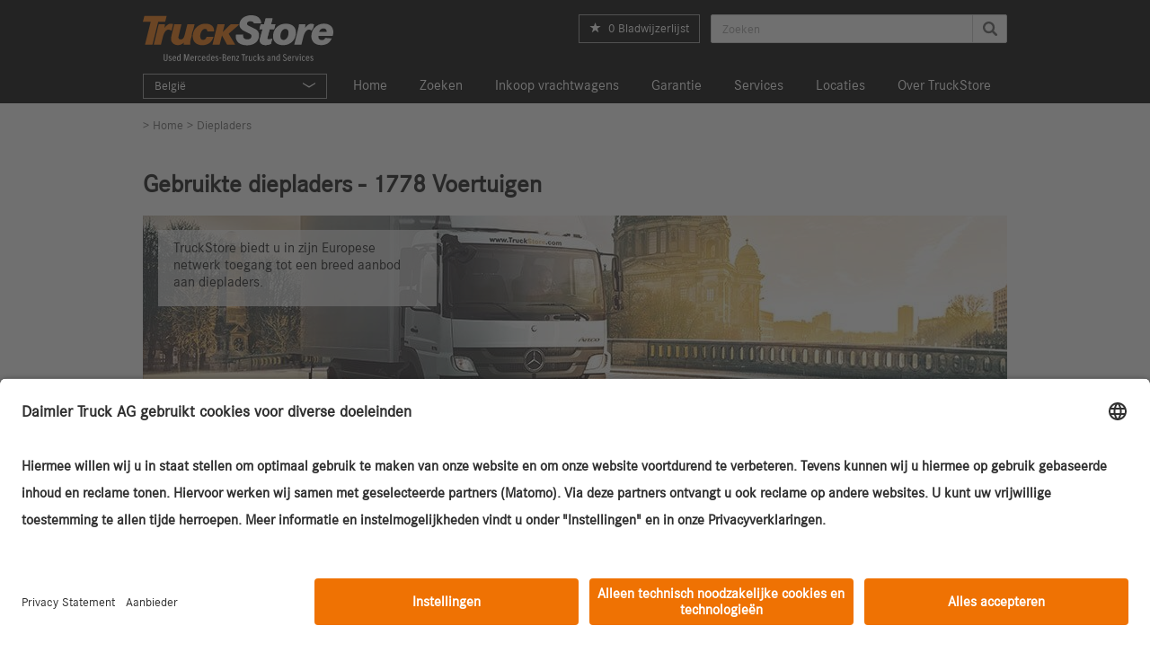

--- FILE ---
content_type: text/html; charset=utf-8
request_url: https://www.truckstore.com/BE/nl/diepladers.html
body_size: 8618
content:
<!DOCTYPE html>
<html ng-app="app" lang="nl" dir="ltr" class="no-js tso-dir-ltr" data-language-uid="40">
	<head> <meta charset="utf-8">
		<!--
	This website is powered by TYPO3 - inspiring people to share!
	TYPO3 is a free open source Content Management Framework initially created by Kasper Skaarhoj and licensed under GNU/GPL.
	TYPO3 is copyright 1998-2026 of Kasper Skaarhoj. Extensions are copyright of their respective owners.
	Information and contribution at https://typo3.org/
-->
		 <link rel="icon" href="/_assets/61a59511e2c60f143ce11f5599a9c25a/Images/favicon.ico" type="image/vnd.microsoft.icon"> <title>Diepladers gebruikt kopen - alle merken bij TruckStore</title> <meta http-equiv="x-ua-compatible" content="IE=edge,chrome=1"> <meta name="generator" content="TYPO3 CMS"> <meta name="description" content="Gebruikte diepladers van alle merken koopt u bij TruckStore, Europa&#039;s grote verkoper van bedrijfswagens."> <meta name="robots" content="index, follow"> <meta name="viewport" content="width=device-width, minimum-scale=1.0, initial-scale=1.0, user-scalable=yes"> <meta name="author" content="Daimler Truck AG, Fasanenweg 10, D-70771 Stuttgart, Germany"> <meta name="twitter:card" content="summary"> <meta name="apple-mobile-web-app-capable" content="yes"> <meta name="mobile-web-app-capable" content="yes"> <meta name="google-site-verification" content="a_zNH4pcyGICIhZc8frKjvJaIqficdMHRkwwARLK-n8"> <meta name="pageid" content="86"> <meta name="copyright" content="Daimler Truck AG, Fasanenweg 10, D-70771 Stuttgart, Germany"> <meta name="language" content="nl"> <meta name="country" content="BE"> <meta name="currency" content="EUR"> <meta name="base" content="https://www.truckstore.com/BE/nl/"> <link rel="stylesheet" href="/typo3temp/assets/compressed/merged-f6c7a305886e123ad4e1b93427084854-74860467a352074a8980e7a298e1f592.css?1768286264" media="all"> <link rel="stylesheet" href="/typo3temp/assets/compressed/merged-9fee8e9fcd3c96493f31354bb371b95d-4f9426e287dcac8722b4299d1eb415c1.css?1768286264" media="all">
		<script src="/typo3temp/assets/compressed/merged-9c9d8f3ec63fa9f8c1d628438e1b16ae-3aab70043d599b7b2eb38daf017896bf.js?1768286264"></script>
		<script src="/typo3temp/assets/compressed/merged-1c3a4c7714cc48b691e2371777556342-0d57e665f631c307f732712349204528.js?1768286396"></script>
		<script>
/*<![CDATA[*/
/*TS_inlineJS*/
window.AssetPath = '_assets/61a59511e2c60f143ce11f5599a9c25a/';
/*]]>*/
</script>
		 <link rel="alternate" hreflang="en" href="https://www.truckstore.com/flatbeds.html"> <link rel="alternate" hreflang="de" href="https://www.truckstore.com/de/tieflader.html"> <link rel="alternate" hreflang="fr" href="https://www.truckstore.com/fr/plateaux-surbaisses.html"> <link rel="alternate" hreflang="es" href="https://www.truckstore.com/es/plataformas-bajas.html"> <link rel="alternate" hreflang="en-BE" href="https://www.truckstore.com/BE/en/flatbeds.html"> <link rel="alternate" hreflang="fr-BE" href="https://www.truckstore.com/BE/fr/plateaux-surbaisses.html"> <link rel="alternate" hreflang="nl-BE" href="https://www.truckstore.com/BE/nl/diepladers.html"> <link rel="alternate" hreflang="de-DE" href="https://www.truckstore.com/DE/de/tieflader.html"> <link rel="alternate" hreflang="en-DE" href="https://www.truckstore.com/DE/en/flatbeds.html"> <link rel="alternate" hreflang="fr-FR" href="https://www.truckstore.com/FR/fr/plateaux-surbaisses.html"> <link rel="alternate" hreflang="en-FR" href="https://www.truckstore.com/FR/en/flatbeds.html"> <link rel="alternate" hreflang="it-IT" href="https://www.truckstore.com/IT/it/pianali-ribassati.html"> <link rel="alternate" hreflang="en-IT" href="https://www.truckstore.com/IT/en/flatbeds.html"> <link rel="alternate" hreflang="nl-NL" href="https://www.truckstore.com/NL/nl/diepladers.html"> <link rel="alternate" hreflang="en-NL" href="https://www.truckstore.com/NL/en/flatbeds.html"> <link rel="alternate" hreflang="de-AT" href="https://www.truckstore.com/AT/de/tieflader.html"> <link rel="alternate" hreflang="en-AT" href="https://www.truckstore.com/AT/en/flatbeds.html"> <link rel="alternate" hreflang="pl-PL" href="https://www.truckstore.com/PL/pl/niskopodlogowy.html"> <link rel="alternate" hreflang="en-PL" href="https://www.truckstore.com/PL/en/flatbeds.html"> <link rel="alternate" hreflang="pt-PT" href="https://www.truckstore.com/PT/pt/transportadores-de-plataforma-baixa.html"> <link rel="alternate" hreflang="en-PT" href="https://www.truckstore.com/PT/en/flatbeds.html"> <link rel="alternate" hreflang="es-ES" href="https://www.truckstore.com/ES/es/plataformas-bajas.html"> <link rel="alternate" hreflang="en-ES" href="https://www.truckstore.com/ES/en/flatbeds.html"> <link rel="alternate" hreflang="cs-CZ" href="https://www.truckstore.com/CZ/cs/podvalniky.html"> <link rel="alternate" hreflang="en-CZ" href="https://www.truckstore.com/CZ/en/flatbeds.html"> <link rel="alternate" hreflang="tr-TR" href="https://www.truckstore.com/TR/tr/alcak-sasi-araclar.html"> <link rel="alternate" hreflang="en-TR" href="https://www.truckstore.com/TR/en/flatbeds.html"> <link rel="alternate" hreflang="ro-RO" href="https://www.truckstore.com/RO/ro/camioane-platforme.html"> <link rel="alternate" hreflang="en-RO" href="https://www.truckstore.com/RO/en/flatbeds.html"> <link rel="alternate" hreflang="en-ZA" href="https://www.truckstore.co.za/flatbeds.html"> <link rel="preload" href="/_assets/61a59511e2c60f143ce11f5599a9c25a/Fonts/bootstrap/glyphicons-halflings-regular.woff2" as="font" crossorigin="anonymous"><link rel="preload" href="" as="font" crossorigin="anonymous"><link rel="preload" href="/_assets/61a59511e2c60f143ce11f5599a9c25a/Fonts/corposdemi/corposdemi-webfont.woff" as="font" crossorigin="anonymous">
		<!-- Google Tag Manager HEAD -->
		<script type="text/plain" data-usercentrics="Google Tag Manager">
				(function(w,d,s,l,i){w[l]=w[l]||[];w[l].push({'gtm.start': new Date().getTime(),event:'gtm.js'});
				var f=d.getElementsByTagName(s)[0],j=d.createElement(s),dl=l!='dataLayer'?'&l='+l:'';
				j.async=true;j.src='https://www.googletagmanager.com/gtm.js?id='+i+dl;f.parentNode.insertBefore(j,f);})(window,document,'script','dataLayer','GTM-W45MKBT');
			</script>
		<!-- End Google Tag Manager -->
		<script>
				function launchUCListener() {
					const intervalId = setInterval(function() {
					// rewriting styles, because new usercentric creates a shadow root element
					var style = document.createElement( 'style' );
					style.innerHTML = `
            [data-testid="uc-banner-content"] { max-width: 1300px !important; }
            [data-testid="uc-app-container"] div { font-size: 1em !important; }
          `;
					document.querySelector('#usercentrics-root').shadowRoot.appendChild( style );
					window.addEventListener('ucEvents', function (e) {
						if(e.data.element === 'secondLayer' && !e.data.visibility) {
							var languageMemory = window.usercentrics.getConsents().filter(function(elem) {
								return elem.dataProcessingService == 'Language Memory';
							});
							var matomo = window.usercentrics.getConsents().filter(function(elem) {
								return elem.dataProcessingService == 'Matomo (self hosted)';
							});
							var matomoLocal = JSON.parse(localStorage.getItem('ucConsents'))['consents'].filter(function(elem) {
								return elem.templateId == 'u6fxocwTs';
							});
							if(matomoLocal.length) {
								var matomoCurrentStatus = matomoLocal[0]['consentStatus'];
							}
							if(languageMemory[0].history[0].action !== 'onInitialPageLoad' && !languageMemory[0].consentStatus) {
								document.cookie = "tsolangid=; Path=/; Expires=Thu, 01 Jan 1970 00:00:01 GMT;";
								location.reload();
							}
							if(matomo[0].history[0].action !== 'onInitialPageLoad' && matomo[0].consentStatus != matomoCurrentStatus) {
								_paq.push(['disableCookies']);
								location.reload();
							}
						}
					});
					clearInterval(intervalId);
					}, 500);
				}
			</script>
		<script type="application/javascript" src="https://app.usercentrics.eu/browser-ui/latest/loader.js" id="usercentrics-cmp" onload="launchUCListener()" data-settings-id="0dowaSnXa" async ></script>
		 <link rel="dns-prefetch" href="https://tso-assets-prd.s3.amazonaws.com"> <link rel="canonical" href="https://www.truckstore.com/BE/nl/diepladers.html"> </head>
	<body>
		<!-- Google Tag Manager BODY (noscript) -->
		 <noscript> <iframe src="https://www.googletagmanager.com/ns.html?id=GTM-W45MKBT" height="0" width="0" style="display:none;visibility:hidden"></iframe> </noscript>
		<!-- End Google Tag Manager (noscript) -->
		<!-- Header -->
		<header ng-cloak class="tso-header dark">
			<div class="tso-container relative">
				<div class="row tso-row-header-logo">
					<div class="tso-logo no-padding col-lg-6 col-md-6 col-sm-6 col-xs-6"> <a href="/BE/nl/"> <img src="/_assets/61a59511e2c60f143ce11f5599a9c25a/Images/svg-images/TruckStore.svg" width="212" height="53"> </a> </div>
					<div class="tso-options no-padding col-lg-6 col-md-6 col-sm-6 col-xs-6">
						<div class="tso-right"> <tso-favorites-header class="tso-header-hide"></tso-favorites-header>
							<div class="tso-header-search tso-header-hide" auto-complete-field></div>
							 </div>
						 </div>
					 </div>
				<div class="clearfix"></div>
				<div class="tso-header-menu-navigation">
					<div class="tso-header-menu" role="navigation">
						<div class="navbar-header"> <button onclick="window.history.back();" id="detailshistorybtn" type="button" class="navbar-toggle details-go-back"> <svg version="1.1" xmlns="http://www.w3.org/2000/svg" xmlns:xlink="http://www.w3.org/1999/xlink" x="0px" y="0px" viewBox="0 0 88 88" style="enable-background:new 0 0 88 88;" width="10px" height="13px" xml:space="preserve"><g id="Ebene_40"><g><polygon points="26.511,12.922 33.975,12.922 61.489,44.223 34.197,75.078 26.846,75.078 51.797,44.223 26.511,12.922"/></g></g> <g id="Ebene_1"></g></svg> </button> <button type="button" class="navbar-toggle collapsed" data-toggle="collapse" data-target="#main-menu-collapse"> <span class="hamburger"> <span class="sr-only">Toggle navigation</span> <span class="icon-bar"></span> <span class="icon-bar"></span> <span class="icon-bar"></span> <span class="nav-lang-name">BE</span> </span> <span class="hamburger-close"> <img class="opened" alt="close" src="/_assets/61a59511e2c60f143ce11f5599a9c25a/Icons/svgs/close_abort_small.svg" width="18" height="18"> </span> </button> </div>
							<div tso-menu class="collapse navbar-collapse no-transition" id="main-menu-collapse">
								<div class="main-menu-collapse-wrap">
									<div class="tso-header-search tso-menu-search tso-hidden-lg" auto-complete-field> </div>
									 <nav class="tso-header-menu-language tso-left">
										<div class="dropdown"> <button class="btn dropdown-toggle" type="button" id="dropdownMenu1" data-toggle="dropdown" aria-haspopup="true" aria-expanded="true"> <span class="tso-left"><img src="/_assets/61a59511e2c60f143ce11f5599a9c25a/Images/flags/be.gif" width="20" height="12" alt=""> België</span> <span class="tso-right device-language-arrow"> <img class="opened" alt="search" src="/_assets/61a59511e2c60f143ce11f5599a9c25a/Icons/svgs/open_thin.svg" width="14" height="9"> <img class="closed" alt="search" src="/_assets/61a59511e2c60f143ce11f5599a9c25a/Icons/svgs/close_thin.svg" width="14" height="9"> </span> </button> <ul class="dropdown-menu" aria-labelledby="dropdownMenu1"> <li class="tso-languages"> <a data-language-uid="40" addQueryStringMethod="GET" class="selected" href="/BE/nl/diepladers.html"> Nederlands </a> <a data-language-uid="7" addQueryStringMethod="GET" href="/BE/en/flatbeds.html"> English </a> <a data-language-uid="38" addQueryStringMethod="GET" href="/BE/fr/plateaux-surbaisses.html"> Français </a> </li> <li> <a data-language-uid="41" addQueryStringMethod="GET" href="/flatbeds.html"> <img alt="International" loading="lazy" src="/_assets/61a59511e2c60f143ce11f5599a9c25a/Images/flags/int.gif" width="20" height="12"> <span>International</span></a> <ul> <li class=""> <a data-language-uid="41" addQueryStringMethod="GET" href="/flatbeds.html">English </a> </li> <li class=""> <a data-language-uid="1" addQueryStringMethod="GET" href="/de/tieflader.html">Deutsch </a> </li> <li class=""> <a data-language-uid="2" addQueryStringMethod="GET" href="/fr/plateaux-surbaisses.html">Français </a> </li> <li class=""> <a data-language-uid="3" addQueryStringMethod="GET" href="/es/plataformas-bajas.html">Español </a> </li> </ul> </li> <li> <a data-language-uid="18" addQueryStringMethod="GET" href="/DE/de/tieflader.html"> <img alt="Deutschland" loading="lazy" src="/_assets/61a59511e2c60f143ce11f5599a9c25a/Images/flags/de.gif" width="20" height="12"> <span>Deutschland</span></a> <ul> <li class=""> <a data-language-uid="18" addQueryStringMethod="GET" href="/DE/de/tieflader.html">Deutsch </a> </li> <li class=""> <a data-language-uid="36" addQueryStringMethod="GET" href="/DE/en/flatbeds.html">English </a> </li> </ul> </li> <li> <a data-language-uid="35" addQueryStringMethod="GET" href="/FR/fr/plateaux-surbaisses.html"> <img alt="France" loading="lazy" src="/_assets/61a59511e2c60f143ce11f5599a9c25a/Images/flags/fr.gif" width="20" height="12"> <span>France</span></a> <ul> <li class=""> <a data-language-uid="35" addQueryStringMethod="GET" href="/FR/fr/plateaux-surbaisses.html">Français </a> </li> <li class=""> <a data-language-uid="8" addQueryStringMethod="GET" href="/FR/en/flatbeds.html">English </a> </li> </ul> </li> <li> <a data-language-uid="39" addQueryStringMethod="GET" href="/IT/it/pianali-ribassati.html"> <img alt="Italia" loading="lazy" src="/_assets/61a59511e2c60f143ce11f5599a9c25a/Images/flags/it.gif" width="20" height="12"> <span>Italia</span></a> <ul> <li class=""> <a data-language-uid="39" addQueryStringMethod="GET" href="/IT/it/pianali-ribassati.html">Italiano </a> </li> <li class=""> <a data-language-uid="37" addQueryStringMethod="GET" href="/IT/en/flatbeds.html">English </a> </li> </ul> </li> <li> <a data-language-uid="34" addQueryStringMethod="GET" href="/NL/nl/diepladers.html"> <img alt="Nederland" loading="lazy" src="/_assets/61a59511e2c60f143ce11f5599a9c25a/Images/flags/nl.gif" width="20" height="12"> <span>Nederland</span></a> <ul> <li class=""> <a data-language-uid="34" addQueryStringMethod="GET" href="/NL/nl/diepladers.html">Nederlands </a> </li> <li class=""> <a data-language-uid="9" addQueryStringMethod="GET" href="/NL/en/flatbeds.html">English </a> </li> </ul> </li> <li> <a data-language-uid="20" addQueryStringMethod="GET" href="/AT/de/tieflader.html"> <img alt="Österreich" loading="lazy" src="/_assets/61a59511e2c60f143ce11f5599a9c25a/Images/flags/at.gif" width="20" height="12"> <span>Österreich</span></a> <ul> <li class=""> <a data-language-uid="20" addQueryStringMethod="GET" href="/AT/de/tieflader.html">Deutsch </a> </li> <li class=""> <a data-language-uid="10" addQueryStringMethod="GET" href="/AT/en/flatbeds.html">English </a> </li> </ul> </li> <li> <a data-language-uid="21" addQueryStringMethod="GET" href="/PL/pl/niskopodlogowy.html"> <img alt="Polska" loading="lazy" src="/_assets/61a59511e2c60f143ce11f5599a9c25a/Images/flags/pl.gif" width="20" height="12"> <span>Polska</span></a> <ul> <li class=""> <a data-language-uid="21" addQueryStringMethod="GET" href="/PL/pl/niskopodlogowy.html">Polski </a> </li> <li class=""> <a data-language-uid="11" addQueryStringMethod="GET" href="/PL/en/flatbeds.html">English </a> </li> </ul> </li> <li> <a data-language-uid="22" addQueryStringMethod="GET" href="/PT/pt/transportadores-de-plataforma-baixa.html"> <img alt="Portugal" loading="lazy" src="/_assets/61a59511e2c60f143ce11f5599a9c25a/Images/flags/pt.gif" width="20" height="12"> <span>Portugal</span></a> <ul> <li class=""> <a data-language-uid="22" addQueryStringMethod="GET" href="/PT/pt/transportadores-de-plataforma-baixa.html">Português </a> </li> <li class=""> <a data-language-uid="12" addQueryStringMethod="GET" href="/PT/en/flatbeds.html">English </a> </li> </ul> </li> <li> <a data-language-uid="24" addQueryStringMethod="GET" href="/ES/es/plataformas-bajas.html"> <img alt="España" loading="lazy" src="/_assets/61a59511e2c60f143ce11f5599a9c25a/Images/flags/es.gif" width="20" height="12"> <span>España</span></a> <ul> <li class=""> <a data-language-uid="24" addQueryStringMethod="GET" href="/ES/es/plataformas-bajas.html">Español </a> </li> <li class=""> <a data-language-uid="14" addQueryStringMethod="GET" href="/ES/en/flatbeds.html">English </a> </li> </ul> </li> <li> <a data-language-uid="25" addQueryStringMethod="GET" href="/CZ/cs/podvalniky.html"> <img alt="Česko" loading="lazy" src="/_assets/61a59511e2c60f143ce11f5599a9c25a/Images/flags/cz.gif" width="20" height="12"> <span>Česko</span></a> <ul> <li class=""> <a data-language-uid="25" addQueryStringMethod="GET" href="/CZ/cs/podvalniky.html">Čeština </a> </li> <li class=""> <a data-language-uid="15" addQueryStringMethod="GET" href="/CZ/en/flatbeds.html">English </a> </li> </ul> </li> <li> <a data-language-uid="26" addQueryStringMethod="GET" href="/TR/tr/alcak-sasi-araclar.html"> <img alt="Türkiye" loading="lazy" src="/_assets/61a59511e2c60f143ce11f5599a9c25a/Images/flags/tr.gif" width="20" height="12"> <span>Türkiye</span></a> <ul> <li class=""> <a data-language-uid="26" addQueryStringMethod="GET" href="/TR/tr/alcak-sasi-araclar.html">Türkçe </a> </li> <li class=""> <a data-language-uid="16" addQueryStringMethod="GET" href="/TR/en/flatbeds.html">English </a> </li> </ul> </li> <li> <a data-language-uid="60" addQueryStringMethod="GET" href="/RO/ro/camioane-platforme.html"> <img alt="România" loading="lazy" src="/_assets/61a59511e2c60f143ce11f5599a9c25a/Images/flags/ro.gif" width="20" height="12"> <span>România</span></a> <ul> <li class=""> <a data-language-uid="60" addQueryStringMethod="GET" href="/RO/ro/camioane-platforme.html">Română </a> </li> <li class=""> <a data-language-uid="61" addQueryStringMethod="GET" href="/RO/en/flatbeds.html">English </a> </li> </ul> </li> <li> <a data-language-uid="54" addQueryStringMethod="GET" href="https://www.truckstore.co.za/flatbeds.html"> <img alt="South Africa" loading="lazy" src="/_assets/61a59511e2c60f143ce11f5599a9c25a/Images/flags/za.gif" width="20" height="12"> <span>South Africa</span></a> <ul> <li class=""> <a data-language-uid="54" addQueryStringMethod="GET" href="https://www.truckstore.co.za/flatbeds.html">English </a> </li> </ul> </li> </ul> </div>
										 </nav> <span class="tso-device-mode"> <tso-favorites-header> </tso-favorites-header> </span> <ul class="tso-mega-menu"><li class=""><h4><a href="/BE/nl/">Home</a></h4></li><li class=""><h4><a href="/BE/nl/search.html">Zoeken</a></h4></li><li class=""><h4><a href="/BE/nl/services/inkoop-van-vrachtwagens.html">Inkoop vrachtwagens</a></h4></li><li class=""><h4><a href="/BE/nl/services/garantie.html">Garantie</a></h4></li><li class="dropdown dropdown-submenu list glue"><h4 class="dropdown-toggle" data-toggle="dropdown" data-display="static"><a href="/BE/nl/services.html">Services</a></h4><ul class="dropdown-menu dropdown-menu-wrapper"><li><h4><a href="/BE/nl/services.html">Overzicht</a></h4></li><li class="tso-mega-menu-wrapper"><ul><li><a href="/BE/nl/services/mercedes-benz-trucks-certified.html">Mercedes-Benz Trucks Certified</a></li><li><a href="/BE/nl/services/garantie.html">Garantie</a></li><li><a href="/BE/nl/services/inkoop-van-vrachtwagens.html">Inkoop van vrachtwagens</a></li><li><a href="/BE/nl/services/financiele-dienstverlening.html">Financiële dienstverlening</a></li></ul><ul><li><a href="/BE/nl/services/buy-back.html">Buy-back</a></li><li><a href="/BE/nl/services/inruil.html">Inruil</a></li><li><a href="/BE/nl/services/export.html">Export</a></li></ul></li></ul></li><li class="dropdown dropdown-submenu mega-menu-language glue"><h4 class="dropdown-toggle" data-toggle="dropdown" data-display="static"><a href="/BE/nl/locaties.html">Locaties</a></h4><ul class="dropdown-menu dropdown-menu-wrapper"><li><h4><a href="/BE/nl/locaties.html">Overzicht</a></h4></li><li class="tso-mega-menu-wrapper"><ul class="mega-menu-category"><li><h5>Roemenië</h5><ul><li><a href="/BE/nl/site/567170/boekarest.html">Boekarest</a></li></ul></li></ul><ul class="selected mega-menu-category"><li class="dropdown dropdown-submenu"><h5>België</h5><ul><li><a href="/BE/nl/site/1160/brussel.html">Brussel</a></li></ul></li></ul><ul class="mega-menu-category"><li><h5>Frankrijk</h5><ul><li><a href="/BE/nl/site/099015/parijs.html">Parijs</a></li></ul></li></ul><ul class="mega-menu-category"><li><h5>Polen</h5><ul><li><a href="/BE/nl/site/3002/komorniki.html">Komorniki</a></li></ul></li></ul><ul class="mega-menu-category"><li><h5>Spanje</h5><ul><li><a href="/BE/nl/site/320025/barcelona.html">Barcelona</a></li><li><a href="/BE/nl/site/320930/la-coruna.html">La Coruña</a></li><li><a href="/BE/nl/site/320900/madrid.html">Madrid</a></li><li><a href="/BE/nl/site/320910/valencia.html">Valencia</a></li></ul></li></ul><ul class="mega-menu-category"><li><h5>Duitsland</h5><ul><li><a href="/BE/nl/site/26600/augsburg.html">Augsburg</a></li><li><a href="/BE/nl/site/25900/berlijn-brandenburg.html">Berlijn-Brandenburg</a></li><li><a href="/BE/nl/site/20700/bremen.html">Bremen</a></li><li><a href="/BE/nl/site/25901/erfurt.html">Erfurt</a></li><li><a href="/BE/nl/site/23200/koengen.html">Köngen</a></li><li><a href="/BE/nl/site/21300/ruhrgebiet.html">Ruhrgebiet</a></li></ul></li></ul><ul class="mega-menu-category"><li><h5>Portugal</h5><ul><li><a href="/BE/nl/site/300001/alverca.html">Alverca</a></li></ul></li></ul><ul class="mega-menu-category"><li><h5>Italië</h5><ul><li><a href="/BE/nl/site/3007/piacenza.html">Piacenza</a></li></ul></li></ul><ul class="mega-menu-category"><li><h5>Turkije</h5><ul><li><a href="/BE/nl/site/09040/istanboel.html">Istanboel</a></li></ul></li></ul><ul class="mega-menu-category"><li><h5>Oostenrijk</h5><ul><li><a href="/BE/nl/site/033/voralpenkreuz.html">Voralpenkreuz</a></li></ul></li></ul><ul class="mega-menu-category"><li><h5>Nederland</h5><ul><li><a href="/BE/nl/site/6000/nijkerk.html">Nijkerk</a></li></ul></li></ul><ul class="mega-menu-category"><li><h5>Tsjechische Republiek</h5><ul><li><a href="/BE/nl/site/57652/praag.html">Praag</a></li></ul></li></ul></li></ul></li><li class="dropdown dropdown-submenu list glue"><h4 class="dropdown-toggle" data-toggle="dropdown" data-display="static"><a href="/BE/nl/over-truckstore.html">Over TruckStore</a></h4><ul class="dropdown-menu dropdown-menu-wrapper"><li><h4><a href="/BE/nl/over-truckstore.html">Overzicht</a></h4></li><li class="tso-mega-menu-wrapper"><ul><li><a href="/BE/nl/over-truckstore/veel-gestelde-vragen.html">Veel gestelde vragen</a></li><li><a href="/BE/nl/over-truckstore/cookies.html">Cookies</a></li><li><a href="/BE/nl/over-truckstore/gegevensbescherming.html">Gegevensbescherming</a></li></ul><ul><li><a href="/BE/nl/over-truckstore/wettelijke-aankondigingen-en-voorwaarden.html">Wettelijke aankondigingen en Voorwaarden</a></li><li><a href="/BE/nl/over-truckstore/aanbieder.html">Aanbieder</a></li><li><a href="/BE/nl/over-truckstore/contact.html">Contact</a></li></ul></li></ul></li></ul> </div>
								 </div>
							<div class="clearfix"></div>
							 </div>
						 </div>
					 </div>
				 </header>
			 <section class="tso-breadcrumb tso-container tso-hidden-sm tso-hidden-xs"> > <a href="/BE/nl/">Home</a> >&nbsp;Diepladers </section>
			<div class="tso-container"> <a id="c2323"></a><a id="c8017"></a>
				<div class="tsl-landing-template tso-show-landing"><h1> Gebruikte diepladers - {{$rootScope.tsoSearchWidget.totalSearchCount}} Voertuigen </h1>
					<div class="tsl-img"><img loading="lazy" src="https://tso-assets-prd.s3.amazonaws.com/_processed_/8/e/csm_Landingpage_Aufbauten_618476df77.jpg" width="962" height="260" alt="Aufbauten-kaufen-bei-TruckStore">
						<div class="tsl-img-desc">TruckStore biedt u in zijn Europese netwerk toegang tot een breed aanbod aan diepladers.</div>
					</div>
				</div>
				<div class="clearfix"></div>
				 <a id="c2347"></a><a id="c8018"></a>
				<div class="tsl-truckletter tso-show-landing">
					<div class="tsl-truckletter-left"><img class="tsl-truckletter-img" src="https://tso-assets-prd.s3.amazonaws.com/Images/TruckLetter/TruckLetter.svg" class="truckletter-logo"><p class="tsl-truckletter-desc">Truckaanbiedingen altijd actueel via e-mail.<br/> U kiest welk aanbod we u toesturen en hoe vaak.</p><a class="btn btn-primary tso-button-cta truck-letter-button" ng-click="toggleTruckLetter()" truck-letter-button>TruckLetter bestellen</a></div>
					<div class="tsl-truckletter-right"><ul><li>Nieuw in het bestand</li><li>In prijs verlaagd</li><li>Speciale campagnes</li></ul></div>
					<div class="clearfix"></div>
				</div>
				<div id="c18027" class="frame frame-default frame-type-search_widget frame-layout-0">
					<div truck-search-widget filter-init-setup='all&amp;bodyGroup=Flatbed' filters-toggled="center,vehicleType,manufacturer,modelName,type,dateOfRegistration,km,priceNet,bodyGroup,body,categoryAndWarranty" truckletter-position="4" campaign-position="4" filter-currencies="AED,ARS,AUD,AZM,BGN,BND,BRL,BYR,CAD,CHF,CLP,CZK,DKK,EUR,GBP,HKD,HRK,HUF,IDR,INR,ISK,JOD,JPY,LVL,MDL,MKD,MXM,MYR,NOK,NZD,PHP,PLN,RUB,SEK,SGD,SKK,THB,TRY,TWD,UAH,USD,UZS,VEB,VND,XOF,ZAR" show-when='[{ "when":"manufacturer", "then":"modelName" },{ "when":"manufacturer","then":"type" },{"when":"modelName","then":"type"},{"when":"bodygroup","then":"body"},{"when":"manufacturer", "then":"productGroup" },{"when":"manufacturer", "then":"line" }]' disruptive-images="[]" ></div>
				</div>
				 <a id="c2395"></a><a id="c8019"></a>
				<div class="tso-search-results-inject"><h2 class="m-t-0"> Vrachtwagendirectory - lijsten van gebruikte vrachtwagens </h2>
					<div class="tso-content-catalogue-list"><ul class="no-gutter col-lg-3 col-md-3 col-sm-6 col-xs-12"><h3>Veel gevraagde opbouwvarianten</h3><li><a href="/BE/nl/vrachtwagens-met-krattenopbouw.html"> Vrachtwagens met krattenopbouw </a></li><li><a href="/BE/nl/kippers.html"> Kippers </a></li><li><a href="/BE/nl/vrachtwagens-met-gesloten-opbouw.html"> Vrachtwagens met gesloten opbouw </a></li><li><a href="/BE/nl/vrachtwagens-met-laadbak.html"> Vrachtwagens met laadbak </a></li><li><a href="/BE/nl/trekker.html"> Trekker </a></li><li><a href="/BE/nl/vrachtwagens-met-afzetsysteem.html"> Vrachtwagens met afzetsysteem </a></li><li><a href="/BE/nl/low-liner-trekker.html"> Low Liner trekker </a></li></ul></div>
				</div>
				 </div>
			<div class="clearfix"></div>
			<div class="dark footer-menu tso-hidden-lg tso-hidden-md tso-hidden-sm">
				<div class="tso-header-menu"> <li class="back-to-top tso-hidden-lg tso-hidden-md"> <a class="back-to-top" href="#" title="Top" onclick="$('html,body').animate({scrollTop:0},'slow');return false;"></a> </li>
					<div class="tso-header-search tso-menu-search tso-hidden-lg" auto-complete-field> </div>
					 <nav class="tso-header-menu-language tso-left">
						<div class="dropdown"> <button class="btn dropdown-toggle" type="button" id="dropdownMenu1" data-toggle="dropdown" aria-haspopup="true" aria-expanded="true"> <span class="tso-left"><img src="/_assets/61a59511e2c60f143ce11f5599a9c25a/Images/flags/be.gif" width="20" height="12" alt=""> België</span> <span class="tso-right device-language-arrow"> <img class="opened" alt="search" src="/_assets/61a59511e2c60f143ce11f5599a9c25a/Icons/svgs/open_thin.svg" width="14" height="9"> <img class="closed" alt="search" src="/_assets/61a59511e2c60f143ce11f5599a9c25a/Icons/svgs/close_thin.svg" width="14" height="9"> </span> </button> <ul class="dropdown-menu" aria-labelledby="dropdownMenu1"> <li class="tso-languages"> <a data-language-uid="40" addQueryStringMethod="GET" class="selected" href="/BE/nl/diepladers.html"> Nederlands </a> <a data-language-uid="7" addQueryStringMethod="GET" href="/BE/en/flatbeds.html"> English </a> <a data-language-uid="38" addQueryStringMethod="GET" href="/BE/fr/plateaux-surbaisses.html"> Français </a> </li> <li> <a data-language-uid="41" addQueryStringMethod="GET" href="/flatbeds.html"> <img alt="International" loading="lazy" src="/_assets/61a59511e2c60f143ce11f5599a9c25a/Images/flags/int.gif" width="20" height="12"> <span>International</span></a> <ul> <li class=""> <a data-language-uid="41" addQueryStringMethod="GET" href="/flatbeds.html">English </a> </li> <li class=""> <a data-language-uid="1" addQueryStringMethod="GET" href="/de/tieflader.html">Deutsch </a> </li> <li class=""> <a data-language-uid="2" addQueryStringMethod="GET" href="/fr/plateaux-surbaisses.html">Français </a> </li> <li class=""> <a data-language-uid="3" addQueryStringMethod="GET" href="/es/plataformas-bajas.html">Español </a> </li> </ul> </li> <li> <a data-language-uid="18" addQueryStringMethod="GET" href="/DE/de/tieflader.html"> <img alt="Deutschland" loading="lazy" src="/_assets/61a59511e2c60f143ce11f5599a9c25a/Images/flags/de.gif" width="20" height="12"> <span>Deutschland</span></a> <ul> <li class=""> <a data-language-uid="18" addQueryStringMethod="GET" href="/DE/de/tieflader.html">Deutsch </a> </li> <li class=""> <a data-language-uid="36" addQueryStringMethod="GET" href="/DE/en/flatbeds.html">English </a> </li> </ul> </li> <li> <a data-language-uid="35" addQueryStringMethod="GET" href="/FR/fr/plateaux-surbaisses.html"> <img alt="France" loading="lazy" src="/_assets/61a59511e2c60f143ce11f5599a9c25a/Images/flags/fr.gif" width="20" height="12"> <span>France</span></a> <ul> <li class=""> <a data-language-uid="35" addQueryStringMethod="GET" href="/FR/fr/plateaux-surbaisses.html">Français </a> </li> <li class=""> <a data-language-uid="8" addQueryStringMethod="GET" href="/FR/en/flatbeds.html">English </a> </li> </ul> </li> <li> <a data-language-uid="39" addQueryStringMethod="GET" href="/IT/it/pianali-ribassati.html"> <img alt="Italia" loading="lazy" src="/_assets/61a59511e2c60f143ce11f5599a9c25a/Images/flags/it.gif" width="20" height="12"> <span>Italia</span></a> <ul> <li class=""> <a data-language-uid="39" addQueryStringMethod="GET" href="/IT/it/pianali-ribassati.html">Italiano </a> </li> <li class=""> <a data-language-uid="37" addQueryStringMethod="GET" href="/IT/en/flatbeds.html">English </a> </li> </ul> </li> <li> <a data-language-uid="34" addQueryStringMethod="GET" href="/NL/nl/diepladers.html"> <img alt="Nederland" loading="lazy" src="/_assets/61a59511e2c60f143ce11f5599a9c25a/Images/flags/nl.gif" width="20" height="12"> <span>Nederland</span></a> <ul> <li class=""> <a data-language-uid="34" addQueryStringMethod="GET" href="/NL/nl/diepladers.html">Nederlands </a> </li> <li class=""> <a data-language-uid="9" addQueryStringMethod="GET" href="/NL/en/flatbeds.html">English </a> </li> </ul> </li> <li> <a data-language-uid="20" addQueryStringMethod="GET" href="/AT/de/tieflader.html"> <img alt="Österreich" loading="lazy" src="/_assets/61a59511e2c60f143ce11f5599a9c25a/Images/flags/at.gif" width="20" height="12"> <span>Österreich</span></a> <ul> <li class=""> <a data-language-uid="20" addQueryStringMethod="GET" href="/AT/de/tieflader.html">Deutsch </a> </li> <li class=""> <a data-language-uid="10" addQueryStringMethod="GET" href="/AT/en/flatbeds.html">English </a> </li> </ul> </li> <li> <a data-language-uid="21" addQueryStringMethod="GET" href="/PL/pl/niskopodlogowy.html"> <img alt="Polska" loading="lazy" src="/_assets/61a59511e2c60f143ce11f5599a9c25a/Images/flags/pl.gif" width="20" height="12"> <span>Polska</span></a> <ul> <li class=""> <a data-language-uid="21" addQueryStringMethod="GET" href="/PL/pl/niskopodlogowy.html">Polski </a> </li> <li class=""> <a data-language-uid="11" addQueryStringMethod="GET" href="/PL/en/flatbeds.html">English </a> </li> </ul> </li> <li> <a data-language-uid="22" addQueryStringMethod="GET" href="/PT/pt/transportadores-de-plataforma-baixa.html"> <img alt="Portugal" loading="lazy" src="/_assets/61a59511e2c60f143ce11f5599a9c25a/Images/flags/pt.gif" width="20" height="12"> <span>Portugal</span></a> <ul> <li class=""> <a data-language-uid="22" addQueryStringMethod="GET" href="/PT/pt/transportadores-de-plataforma-baixa.html">Português </a> </li> <li class=""> <a data-language-uid="12" addQueryStringMethod="GET" href="/PT/en/flatbeds.html">English </a> </li> </ul> </li> <li> <a data-language-uid="24" addQueryStringMethod="GET" href="/ES/es/plataformas-bajas.html"> <img alt="España" loading="lazy" src="/_assets/61a59511e2c60f143ce11f5599a9c25a/Images/flags/es.gif" width="20" height="12"> <span>España</span></a> <ul> <li class=""> <a data-language-uid="24" addQueryStringMethod="GET" href="/ES/es/plataformas-bajas.html">Español </a> </li> <li class=""> <a data-language-uid="14" addQueryStringMethod="GET" href="/ES/en/flatbeds.html">English </a> </li> </ul> </li> <li> <a data-language-uid="25" addQueryStringMethod="GET" href="/CZ/cs/podvalniky.html"> <img alt="Česko" loading="lazy" src="/_assets/61a59511e2c60f143ce11f5599a9c25a/Images/flags/cz.gif" width="20" height="12"> <span>Česko</span></a> <ul> <li class=""> <a data-language-uid="25" addQueryStringMethod="GET" href="/CZ/cs/podvalniky.html">Čeština </a> </li> <li class=""> <a data-language-uid="15" addQueryStringMethod="GET" href="/CZ/en/flatbeds.html">English </a> </li> </ul> </li> <li> <a data-language-uid="26" addQueryStringMethod="GET" href="/TR/tr/alcak-sasi-araclar.html"> <img alt="Türkiye" loading="lazy" src="/_assets/61a59511e2c60f143ce11f5599a9c25a/Images/flags/tr.gif" width="20" height="12"> <span>Türkiye</span></a> <ul> <li class=""> <a data-language-uid="26" addQueryStringMethod="GET" href="/TR/tr/alcak-sasi-araclar.html">Türkçe </a> </li> <li class=""> <a data-language-uid="16" addQueryStringMethod="GET" href="/TR/en/flatbeds.html">English </a> </li> </ul> </li> <li> <a data-language-uid="60" addQueryStringMethod="GET" href="/RO/ro/camioane-platforme.html"> <img alt="România" loading="lazy" src="/_assets/61a59511e2c60f143ce11f5599a9c25a/Images/flags/ro.gif" width="20" height="12"> <span>România</span></a> <ul> <li class=""> <a data-language-uid="60" addQueryStringMethod="GET" href="/RO/ro/camioane-platforme.html">Română </a> </li> <li class=""> <a data-language-uid="61" addQueryStringMethod="GET" href="/RO/en/flatbeds.html">English </a> </li> </ul> </li> <li> <a data-language-uid="54" addQueryStringMethod="GET" href="https://www.truckstore.co.za/flatbeds.html"> <img alt="South Africa" loading="lazy" src="/_assets/61a59511e2c60f143ce11f5599a9c25a/Images/flags/za.gif" width="20" height="12"> <span>South Africa</span></a> <ul> <li class=""> <a data-language-uid="54" addQueryStringMethod="GET" href="https://www.truckstore.co.za/flatbeds.html">English </a> </li> </ul> </li> </ul> </div>
						 </nav> <span class="tso-device-mode"> <tso-favorites-header> </tso-favorites-header> </span> <ul class="tso-mega-menu"><li class=""><h4><a href="/BE/nl/">Home</a></h4></li><li class=""><h4><a href="/BE/nl/search.html">Zoeken</a></h4></li><li class=""><h4><a href="/BE/nl/services/inkoop-van-vrachtwagens.html">Inkoop vrachtwagens</a></h4></li><li class=""><h4><a href="/BE/nl/services/garantie.html">Garantie</a></h4></li><li class="dropdown dropdown-submenu list glue"><h4 class="dropdown-toggle" data-toggle="dropdown" data-display="static"><a href="/BE/nl/services.html">Services</a></h4><ul class="dropdown-menu dropdown-menu-wrapper"><li><h4><a href="/BE/nl/services.html">Overzicht</a></h4></li><li class="tso-mega-menu-wrapper"><ul><li><a href="/BE/nl/services/mercedes-benz-trucks-certified.html">Mercedes-Benz Trucks Certified</a></li><li><a href="/BE/nl/services/garantie.html">Garantie</a></li><li><a href="/BE/nl/services/inkoop-van-vrachtwagens.html">Inkoop van vrachtwagens</a></li><li><a href="/BE/nl/services/financiele-dienstverlening.html">Financiële dienstverlening</a></li></ul><ul><li><a href="/BE/nl/services/buy-back.html">Buy-back</a></li><li><a href="/BE/nl/services/inruil.html">Inruil</a></li><li><a href="/BE/nl/services/export.html">Export</a></li></ul></li></ul></li><li class="dropdown dropdown-submenu mega-menu-language glue"><h4 class="dropdown-toggle" data-toggle="dropdown" data-display="static"><a href="/BE/nl/locaties.html">Locaties</a></h4><ul class="dropdown-menu dropdown-menu-wrapper"><li><h4><a href="/BE/nl/locaties.html">Overzicht</a></h4></li><li class="tso-mega-menu-wrapper"><ul class="mega-menu-category"><li><h5>Roemenië</h5><ul><li><a href="/BE/nl/site/567170/boekarest.html">Boekarest</a></li></ul></li></ul><ul class="selected mega-menu-category"><li class="dropdown dropdown-submenu"><h5>België</h5><ul><li><a href="/BE/nl/site/1160/brussel.html">Brussel</a></li></ul></li></ul><ul class="mega-menu-category"><li><h5>Frankrijk</h5><ul><li><a href="/BE/nl/site/099015/parijs.html">Parijs</a></li></ul></li></ul><ul class="mega-menu-category"><li><h5>Polen</h5><ul><li><a href="/BE/nl/site/3002/komorniki.html">Komorniki</a></li></ul></li></ul><ul class="mega-menu-category"><li><h5>Spanje</h5><ul><li><a href="/BE/nl/site/320025/barcelona.html">Barcelona</a></li><li><a href="/BE/nl/site/320930/la-coruna.html">La Coruña</a></li><li><a href="/BE/nl/site/320900/madrid.html">Madrid</a></li><li><a href="/BE/nl/site/320910/valencia.html">Valencia</a></li></ul></li></ul><ul class="mega-menu-category"><li><h5>Duitsland</h5><ul><li><a href="/BE/nl/site/26600/augsburg.html">Augsburg</a></li><li><a href="/BE/nl/site/25900/berlijn-brandenburg.html">Berlijn-Brandenburg</a></li><li><a href="/BE/nl/site/20700/bremen.html">Bremen</a></li><li><a href="/BE/nl/site/25901/erfurt.html">Erfurt</a></li><li><a href="/BE/nl/site/23200/koengen.html">Köngen</a></li><li><a href="/BE/nl/site/21300/ruhrgebiet.html">Ruhrgebiet</a></li></ul></li></ul><ul class="mega-menu-category"><li><h5>Portugal</h5><ul><li><a href="/BE/nl/site/300001/alverca.html">Alverca</a></li></ul></li></ul><ul class="mega-menu-category"><li><h5>Italië</h5><ul><li><a href="/BE/nl/site/3007/piacenza.html">Piacenza</a></li></ul></li></ul><ul class="mega-menu-category"><li><h5>Turkije</h5><ul><li><a href="/BE/nl/site/09040/istanboel.html">Istanboel</a></li></ul></li></ul><ul class="mega-menu-category"><li><h5>Oostenrijk</h5><ul><li><a href="/BE/nl/site/033/voralpenkreuz.html">Voralpenkreuz</a></li></ul></li></ul><ul class="mega-menu-category"><li><h5>Nederland</h5><ul><li><a href="/BE/nl/site/6000/nijkerk.html">Nijkerk</a></li></ul></li></ul><ul class="mega-menu-category"><li><h5>Tsjechische Republiek</h5><ul><li><a href="/BE/nl/site/57652/praag.html">Praag</a></li></ul></li></ul></li></ul></li><li class="dropdown dropdown-submenu list glue"><h4 class="dropdown-toggle" data-toggle="dropdown" data-display="static"><a href="/BE/nl/over-truckstore.html">Over TruckStore</a></h4><ul class="dropdown-menu dropdown-menu-wrapper"><li><h4><a href="/BE/nl/over-truckstore.html">Overzicht</a></h4></li><li class="tso-mega-menu-wrapper"><ul><li><a href="/BE/nl/over-truckstore/veel-gestelde-vragen.html">Veel gestelde vragen</a></li><li><a href="/BE/nl/over-truckstore/cookies.html">Cookies</a></li><li><a href="/BE/nl/over-truckstore/gegevensbescherming.html">Gegevensbescherming</a></li></ul><ul><li><a href="/BE/nl/over-truckstore/wettelijke-aankondigingen-en-voorwaarden.html">Wettelijke aankondigingen en Voorwaarden</a></li><li><a href="/BE/nl/over-truckstore/aanbieder.html">Aanbieder</a></li><li><a href="/BE/nl/over-truckstore/contact.html">Contact</a></li></ul></li></ul></li></ul>
					<div class="clearfix"></div>
					 </div>
				 </div>
			<div class="clearfix"></div>
			<div class="tso-footer-divider"></div>
			<!-- BEGIN FOOTER -->
			 <footer class="tso-footer dark">
				<div class="tso-container"> <nav class="tso-footer-menu"> <ul> <li> <a href="/BE/nl/over-truckstore/aanbieder.html"> © 2026. Daimler Truck AG. Alle rechten voorbehouden. (Aanbieder) </a> </li> <li> <a href="/BE/nl/over-truckstore/contact.html"> Contact </a> </li> <li> <a href="/BE/nl/over-truckstore/cookies.html"> Cookies </a> </li> <li> <a href="/BE/nl/over-truckstore/gegevensbescherming.html"> Gegevensbescherming </a> </li> <li> <a href="/BE/nl/over-truckstore/wettelijke-aankondigingen-en-voorwaarden.html"> Wettelijke aankondigingen en Voorwaarden </a> </li> </ul> </nav> </div>
				<div class="clearfix"></div>
				 </footer>
			<!-- END FOOTER -->
			<div tso-responsive>
				<div class="tso-responsive-desktop-size-override tso-hidden-xs tso-hidden-sm tso-hidden-md"></div>
				<div class="tso-responsive-tablet-size-override tso-hidden-xs tso-hidden-sm tso-hidden-lg"></div>
				<div class="tso-responsive-mobile-size-override tso-hidden-md tso-hidden-lg"></div>
				 </div>
			<div truck-letter></div>
			<div class="tso-debug-wrapper-disabled">
				<div class="tso-debug-disabled"></div>
				 </div>
			<script>
/*<![CDATA[*/
/*TS_inlineFooter*/
	var showDebugMessages = true;
            (function($){
                  $(document).ready(function(){
                        $('.tso-header-menu-language ul.dropdown-menu > li > a').on('click', function(){
                              var uid = $(this).data('language-uid');
                              var daysToExpire = 365;
                              var d = new Date();
                              d.setTime(d.getTime() + daysToExpire * 24 * 60 * 60 * 1000);
                              if(uid) {
                                    document.cookie = "tsolangid="+uid+"; expires="+d.toUTCString()+"; path=/;secure";
                              }
                        });
                  });
            })(jQuery);
	/* -- Matomo -- */
	var _paq = window._paq = window._paq || [];
	/* tracker methods like "setCustomDimension" should be called before "trackPageView" */
	_paq.push(['trackPageView']);
	_paq.push(['enableLinkTracking']);
	(function() {
		var u="https://mtmprd.tso-aws.com/";
		_paq.push(['setTrackerUrl', u+'matomo.php']);
		_paq.push(['setSiteId', '1']);
		_paq.push(['enableHeartBeatTimer']);
		var d=document, g=d.createElement('script'), s=d.getElementsByTagName('script')[0];
		g.type='text/plain'; g.async=true; g.src=u+'matomo.js'; s.parentNode.insertBefore(g,s);
		g.dataset.usercentrics='Matomo (self hosted)';
	})();
	/* -- End Matomo Code -- */
/*]]>*/
</script>
			<script type="text/javascript">
				window.addEventListener("ucEvent", function (e) {
					var a = '123';
				});
				</script>
			<script type="text/plain" data-usercentrics="Language Memory">
			var showDebugMessages = true;
            (function($){
                  $(document).ready(function(){
                        $('.tso-header-menu-language ul.dropdown-menu > li > a').on('click', function(){
                              var uid = $(this).data('language-uid');
                              var daysToExpire = 365;
                              var d = new Date();
                              d.setTime(d.getTime() + daysToExpire * 24 * 60 * 60 * 1000);
                              if(uid) {
                                    document.cookie = "tsolangid="+uid+"; expires="+d.toUTCString()+"; path=/;secure";
                              }
                        });
                  });
            })(jQuery);
			</script>
			 </body>
		 </html>

--- FILE ---
content_type: text/html; charset=utf-8
request_url: https://www.truckstore.com/_assets/61a59511e2c60f143ce11f5599a9c25a/App/components/truck-search/results/tso-search-results.html
body_size: 2763
content:
<div ng-hide="$rootScope.tsoSearchWidget.isSearchFirstLoad || $rootScope.tsoSearchWidget.truckSearchResponse.results.length == 0">
	<ul class="tso-search-results-loop" infinite-scroll='loadMore()' infinite-scroll-disabled='isLoading' infinite-scroll-distance='1'>
		<li ng-cloak ng-class="getTruckItemClass($index)" ng-repeat = "truck in results track by $index" >
			<div class="row">
				<div class="tr-data no-padding">
					<div class="row">
                        <!-- Text -->
                        <div class="tr-basic-data col-sm-8 col-md-8 col-lg-8 no-padding">
                            <h3>
                                <a ng-href="{{ getDetailsPageURL(truck) }}">
                                    <span class="tr-title tso-hidden-sm">
                                        <span style="position: relative; float: left">
                                            {{truck.title}}
                                        </span>
                                    </span>
                                    <span class="tr-title tso-hidden-lg tso-hidden-md">
                                        <span>{{truck.title}}</span>
                                    </span>
                                    <div class="clearfix"></div>
                                </a>
                            </h3>
							<span class="tr-serial">{{$rootScope.tsoI18n.gfzNumber}} {{truck.uvid}}<sup ng-if="!isTSO">**</sup></span>
							<div class="tr-details">
								<span class="tr-details-body"><strong>{{truck.body}}</strong></span>
								<br />
								{{truck.vehicleType}}
								<br />
								<span>{{truck.dateOfRegistration}}<span ng-show="truck.km" dir="{{::$rootScope.htmlDirection}}">, {{truck.km}} km</span><span ng-show="truck.emmissionsStandard">, {{truck.emmissionsStandard}}</span>
								<br />
								<span class="tr-country" ng-show="truck.center" ng-if="truck.center">
									<img loading="lazy" ng-src="/{{AssetPath}}Images/flags/{{ getCountryCode(truck) }}.gif" />
									{{$rootScope.tsoI18n.centerNamePrefix}} {{truck.center.name}}
								</span>

								<img loading="lazy" class="certified-logo" ng-if="(truck.categoryCode == '4')" ng-src="/{{AssetPath}}Icons/gsb/certified-horizontal.svg" />
							</div>
						</div>
                        <!-- Price & leasing/financing info -->
						<div class="tr-options col-sm-4 col-md-4 col-lg-4 no-padding">
							<div ng-class="{'tr-price':true, 'tr-price-reduced':truck.isPriceReduced}">
                                <div>
                                    <span class="pull-left-mobile">
                                        <span dir="{{::$rootScope.htmlDirection}}">{{$rootScope.tsoSearchWidget.truckSearchResponse.currency}}</span>
                                        {{truck.priceNet}}
                                    </span>
                                    <span class="tr-price-exclude tso-hidden-sm tso-hidden-xs" ng-if="!isTSO">{{$rootScope.tsoI18n.searchExcludeVat}}</span>
                                    <span class="pull-left-mobile tso-hidden-md tso-hidden-lg">&nbsp;{{$rootScope.tsoI18n.totalPriceWithoutVAT}}*</span>
                                </div>
                            </div>
                            <!--div class="tr-price-total tso-hidden-md tso-hidden-lg">
								<span dir="{{::$rootScope.htmlDirection}}">{{$rootScope.tsoSearchWidget.truckSearchResponse.currency}}</span> {{truck.priceTotal}} {{$rootScope.tsoI18n.totalPriceVATOnlyLabel}}
							</div-->
                            <div ng-if="truck.isPriceReduced" class="tr-price-previous">
                                <span class="pull-left-mobile strikethrough tr-price-previous-span">
									<span dir="{{::$rootScope.htmlDirection}}">{{$rootScope.tsoSearchWidget.truckSearchResponse.currency}}</span> {{truck.oldPriceNet}}
								</span>
                                <span class="pull-left-mobile tso-hidden-md tso-hidden-lg">&nbsp;{{$rootScope.tsoI18n.totalPriceWithoutVAT}}*</span>
                            </div>
                            <div ng-if="truck.financial" class="pull-left-mobile monthly-payment tso-hidden-sm">
                                <div>
                                    <span dir="{{::$rootScope.htmlDirection}}">{{$rootScope.tsoSearchWidget.truckSearchResponse.currency}}</span> {{truck.installmentMonthly}} <sup>{{ getIndexOfInternationalCampaign(truck.internationalCampaignId) }}</sup>
                                    <span class="pull-left-mobile tso-hidden-sm tso-hidden-md tso-hidden-lg">&nbsp;{{$rootScope.tsoI18n.totalPriceWithoutVAT}}*</span>
                                </div>
                            </div>
                            <div ng-if="truck.leasing" class="pull-left-mobile monthly-payment tso-hidden-sm">
                                <div>
									<span dir="{{::$rootScope.htmlDirection}}">{{$rootScope.tsoSearchWidget.truckSearchResponse.currency}}</span> {{truck.leasingRate}} <sup>{{ getIndexOfInternationalCampaign(truck.internationalCampaignId) }}</sup>
								</div>
                                <span class="pull-left-mobile tso-hidden-sm tso-hidden-md tso-hidden-lg">&nbsp;{{$rootScope.tsoI18n.totalPriceWithoutVAT}}*</span>
                            </div>
							<div ng-if="truck.isNew" class="special-label-new special-label tso-hidden-sm">
								<span ng-bind-html="$rootScope.tsoI18n.isNew | sanitize">New</span>
							</div>
                            <div ng-if="truck.isPriceReduced" class="special-label-price-reduced tso-hidden-sm">
								<span ng-bind-html="$rootScope.tsoI18n.isPriceReduced | sanitize">Quote</span>
							</div>
							<div ng-if="truck.financial" class="special-label-leasing-financing special-label tso-hidden-sm financial">
								<!--<span ng-bind-html="$rootScope.tsoI18n.financial | sanitize">{{getCampaignText(truck.internationalCampaignId)}}</span>-->
                                <span ng-bind-html="getCampaignText(truck) | sanitize"></span>
							</div>
							<div ng-if="truck.leasing" class="special-label-leasing-financing special-label tso-hidden-sm leasing">
								<!--<span ng-bind-html="$rootScope.tsoI18n.leasing | sanitize">{{getCampaignText(truck.internationalCampaignId)}}</span>-->
                                <span ng-bind-html="getCampaignText(truck) | sanitize"></span>
							</div>
                            <div ng-if="truck.special" class="special-label-leasing-financing special-label tso-hidden-sm leasing"> <!-- TN-2999: Same CSS formatting with .leasing class -->
                                <span ng-bind-html="getCampaignText(truck) | sanitize"></span>
                            </div>
						</div>

                        <div ng-if="!truck.isPriceReduced" class="tr-info tso-hidden-md tso-hidden-lg">
							<span>{{truck.dateOfRegistration}}<span ng-show="truck.dateOfRegistration">, </span><span ng-show="truck.km" dir="{{::$rootScope.htmlDirection}}">{{truck.km}} km</span><span ng-show="truck.emmissionsStandard">, </span>{{truck.emmissionsStandard}}</span>
						</div>
						<div ng-if="truck.center">
							<span class="tr-country tso-hidden-md tso-hidden-lg" ng-if="truck.center">
								<img loading="lazy" ng-src="/{{AssetPath}}Images/flags/{{ getCountryCode(truck) }}.gif" />
								{{truck.center.name}}
							</span>
							<img loading="lazy" class="certified-logo tso-hidden-md tso-hidden-lg" ng-if="(truck.categoryCode == '4')" ng-src="/{{AssetPath}}Icons/gsb/certified-horizontal.svg" />
						</div>
						<!-- Bookmark -->
						<div class="tr-favorite">
							<div ng-click="toggleBookmark(truck)">
								<span class="tr-favorite-wrap" ng-show="truck.isBookmarked">
									<img loading="lazy" ng-src="/{{AssetPath}}Images/svg-images/favorite_ranking_flat.svg" /> <span class="tr-favorite-label">{{$rootScope.tsoI18n.bookmarked}}</span>
								</span>
								<span class="tr-favorite-wrap" ng-show="!truck.isBookmarked">
									<img loading="lazy" ng-src="/{{AssetPath}}Images/svg-images/favorite_ranking_line.svg" /> <span class="tr-favorite-label">{{$rootScope.tsoI18n.bookmark}}</span>
								</span>
							</div>
						</div>
					</div>
				</div>
                <!-- Image -->
				<div class="tr-img no-padding">
                    <a ng-href="{{ getDetailsPageURL(truck) }}">
					   <img loading="lazy" ng-src="{{ getImage(truck) }}" alt="{{truck.title}}" />
                    </a>
				</div>
                <!-- Bookmark -->
				<!-- <div class="tr-favorite">
					<div ng-click="toggleBookmark(truck)">
						<span class="tr-favorite-wrap" ng-show="truck.isBookmarked">
							<img src="/typo3conf/ext/truckstore_template/Resources/Public/Images/svg-images/favorite_ranking_flat.svg" /> <span class="tr-favorite-label">{{$rootScope.tsoI18n.bookmarked}}</span>
						</span>
						<span class="tr-favorite-wrap" ng-show="!truck.isBookmarked">
							<img src="/typo3conf/ext/truckstore_template/Resources/Public/Images/svg-images/favorite_ranking_line.svg" /> <span class="tr-favorite-label">{{$rootScope.tsoI18n.bookmark}}</span>
						</span>
					</div>
				</div> -->
			</div>

			<div ng-show="{{ $rootScope.tsoSearchWidget.truckletterPosition && ($index + 1) == $rootScope.tsoSearchWidget.truckletterPosition }}">
				<div html-render html="{{$rootScope.tsoSearchWidget.truckletterTemplate}}"></div>
			</div>

			<div ng-if="getCampaignImgURL() && $rootScope.tsoSearchWidget.campaignPosition && ($index + 1) ==  $rootScope.tsoSearchWidget.campaignPosition">
				<div class="campaign-img" ng-init="initRand()">
                    <a ng-href="{{ getCampaignHref() }}">
                        <img loading="lazy" ng-src="{{ getCampaignImgURL() }}" >
                    </a>
				</div>
			</div>

			<div ng-if="$rootScope.tsoSearchWidget.disruptiveImages && $rootScope.tsoSearchWidget.disruptiveImagesPositions && $rootScope.tsoSearchWidget.disruptiveImagesPositions.includes(($index + 1))">
				<div class="disruptive-image">
					<a ng-href="{{ getDisruptiveImageHref(($index + 1)) }}">
						<img loading="lazy" ng-src="{{ getDisruptiveImageImgURL(($index + 1)) }}" >
					</a>
				</div>
			</div>
		</li>
	</ul>

	<div class="tso-search-loading" ng-show="$rootScope.tsoSearchWidget.isSearching">
		<img loading="lazy" ng-src="/{{AssetPath}}Icons/search_loader.gif" />
	</div>

	<div class="tso-paging" ng-show="pagination.showPagination  && !isLoading && !$rootScope.tsoSearchWidget.isSearching">
		<div class="pull-left tso-label tso-hidden-sm">{{$rootScope.tsoI18n.page}}</div>
		<div class="pull-left tso-nums">
			<ul class="pagination-sm pagination">
				<li ng-repeat="page in pagination.pages" ng-show="page.pageShow || page.pageMore"
					ng-class="{'pagination-page':true,'page-selected':(page.pageNum == pagination.currentPageGrouped), 'page-more':page.pageMore}">
					<a ng-hide="(page.pageMore)" href="" ng-click="selectPage(page.pageNum, $event)">{{page.pageNum}}</a>
					<span ng-show="(page.pageMore)">...</span>
				</li>
			</ul>
		</div>
	</div>
    <div class="tso-search-results-notes">
        <div class="tso-notes-subhead">
			<span ng-class="{'tso-hidden-md tso-hidden-lg':!isTSO}">{{$rootScope.tsoI18n.searchExcludeVat}}<br /></span>
			<span>{{$rootScope.tsoI18n.searchExclusive}}</span>
			<ul class="tso-ordered-list">
				<li ng-repeat="campaign in internationalCampaigns">
					<span class="tso-ordered-list-index">{{ $index + 1 }})</span>
					<div html-render html="<div>{{ campaign.text }}</div>"></div>
				</li>
			</ul>
        </div>
    </div>

	<div class="tso-search-results-footer tso-show-landing" style="display: none">
        <div class="tso-footer-separator padding-vertical margin-vertical">
            <div class="tso-separator"></div>
        </div>
	</div>
</div>

<div class="no-results" ng-hide="$rootScope.tsoSearchWidget.truckSearchResponse.results && $rootScope.tsoSearchWidget.truckSearchResponse.results.length > 0">
    <p>{{$rootScope.tsoI18n.searchNoResultsDescription}}</p>

	<p>
		<div class="btn btn-primary tso-button-cta" ng-if="!isInternationalCampaing" ng-click="resetAllFilters()">{{$rootScope.tsoI18n.searchResetFilters}}</div>
		<a class="btn btn-primary tso-button-cta" ng-if="isInternationalCampaing" ng-href="{{searchLink}}">{{$rootScope.tsoI18n.searchResetFilters}}</a>
	</p>
</div>

<div ng-show="isDebug" style="position:fixed;width:100%;height:20px;top:0;left:0">
	current page: {{pagination.currentPage}}<br/>
	current page grouped: {{pagination.currentPageGrouped}}<br/>
	isLoading pagination {{isLoading}}<br/>
	showPagination {{pagination.showPagination}}<br/>
	isSearching {{$rootScope.tsoSearchWidget.isSearching}}
</div>


--- FILE ---
content_type: text/html; charset=utf-8
request_url: https://www.truckstore.com/_assets/61a59511e2c60f143ce11f5599a9c25a//Src/components/truck-search/filter/types/list-basic.html
body_size: 693
content:
 <div class="tso-filter-list-basic"> <div class="tso-hidden-lg tso-hidden-md"> <div class="tso-filter-cancel btn btn-primary tso-button-dark tso-btn-small" ng-click="dropdownToggle($parent.filter)">{{$rootScope.tsoI18n.close}}</div> <a ng-show="$parent.filter.isDirty && isRegular" class="btn btn-primary tso-button-cta tso-btn-small" ng-click="clearSelection(filter, $event)" href="javascript:void(0)"> {{$rootScope.tsoI18n.clear}} </a> <div class="clearfix"></div> </div> <ul ng-show="($parent.filter.selected == '')"> <li ng-repeat="o in $parent.filter.options" ng-click="selectOption(o, filter, $event)" ng-show="{{(o.count > 0 && o.count != '0') || isMobile}}"> <div ng-if="o.hasOwnProperty('title')"> <a ng-class="{'selected':o.selected}"> <span dir="{{::$rootScope.htmlDirection}}">{{ o.title }}</span><span ng-if="o.count != null" class="tso-count">({{ o.count }})</span> </a> </div> <div ng-if="o.origFilter && (o.origFilter.name == 'leasing' || o.origFilter.name == 'financing' || o.origFilter.name =='special')" ng-repeat="tab in [o.origFilter]" ng-class="{ 'open': tab.dropdownToggled }" class="hidden-list-filter-content" tso-filter-type-list-hidden> </div> <div class="clearfix"></div> </li> <div class="clearfix"></div> </ul> <div class="clearfix"></div> <div class="tso-hidden-lg tso-hidden-md"> <div class="tso-filter-cancel btn btn-primary tso-button-dark tso-btn-small" ng-click="dropdownToggle($parent.filter)">{{$rootScope.tsoI18n.close}}</div> <a ng-show="$parent.filter.isDirty && isRegular" class="btn btn-primary tso-button-cta tso-btn-small" ng-click="clearSelection(filter, $event)" href="javascript:void(0)"> {{$rootScope.tsoI18n.clear}} </a> <div class="clearfix"></div> </div> </div>

--- FILE ---
content_type: text/html; charset=utf-8
request_url: https://www.truckstore.com/_assets/61a59511e2c60f143ce11f5599a9c25a//Src/components/truck-search/filter/types/list-country.html
body_size: 822
content:
<div class="tso-filter-dropdown tso-filter-country-wrapper"> <div class="tso-hidden-lg tso-hidden-md"> <div ng-hide="$parent.filter.isDirty"> <div class="btn btn-primary tso-button-dark tso-btn-small tso-filter-cancel" ng-click="dropdownToggle($parent.filter, $event)">{{$rootScope.tsoI18n.close}}</div> </div> <div ng-show="$parent.filter.isDirty"> <a class="btn btn-primary tso-button-cta tso-btn-small tso-filter-save" ng-click="refreshSelected(false, false)" href="javascript:void(0)"> {{$rootScope.tsoI18n.accept}} </a> </div> </div> <ul class="tso-filter-dropdown-content tso-form"> <li ng-repeat="continent in $parent.filter.options"> <span class="tso-continent"> <label class="tso-checkbox tso-checkbox-device" ng-click="selectContinent(continent, $event)"> <input type="checkbox" ng-model="continent.selected"> <span></span> </label> <span class="tso-checkbox-data" ng-click="selectContinent(continent, $event)"> <span class="tso-checkbox-data-inner"> <img loading="lazy" ng-src="/{{AssetPath}}Images/flags/{{continent.img.replace('/images/','').replace('.jpg','.gif')}}"> <span>{{$rootScope.tsoI18n.allin}}&nbsp;{{ continent.title }}</span> </span> </span> </span> <div class="padding-vertical tso-hidden-sm tso-hidden-xs"> <div class="tso-separator"></div> </div> <ul class="tso-countries"> <li class="tso-filter-country tso-filter-selection" ng-click="selectCountry(continent, country, $event)" ng-repeat="country in continent.countries"> <span class="tso-country"> <label class="tso-checkbox tso-checkbox-device"> <input type="checkbox" ng-model="country.selected"> <span></span> </label> <span class="tso-checkbox-data"> <span class="tso-checkbox-data-inner"> <img loading="lazy" ng-src="/{{AssetPath}}Images/flags/{{country.img.replace('/images/','').replace('.jpg','.gif')}}"> <span>{{$rootScope.tsoI18n.allin}}&nbsp;{{ country.title }}</span> </span> </span> </span> <ul> <li ng-repeat="city in country.centers" class="tso-city tso-filter-selection"> <label class="tso-checkbox tso-checkbox-device" ng-click="selectCity(continent, country, city, $event)"> <input type="checkbox" ng-model="city.selected"> <span></span> </label> <span class="tso-checkbox-data" ng-click="selectCity(continent, country, city, $event)"> <span class="tso-checkbox-data-inner">{{ city.title }}</span> </span> </li> </ul> </li> </ul> <div class="clearfix"></div> </li><li> </li></ul> <div class="padding-vertical tso-hidden-sm tso-hidden-xs"> <div class="tso-separator"></div> </div> <div ng-hide="$parent.filter.isDirty"> <div class="btn btn-primary tso-button-dark tso-btn-small tso-filter-cancel" ng-click="dropdownToggle($parent.filter, $event)">{{$rootScope.tsoI18n.close}}</div> </div> <div ng-show="$parent.filter.isDirty"> <a class="btn btn-primary tso-button-cta tso-btn-small tso-filter-save" ng-click="refreshSelected(false, false)" href="javascript:void(0)"> {{$rootScope.tsoI18n.accept}} </a> </div> </div>

--- FILE ---
content_type: text/html; charset=utf-8
request_url: https://www.truckstore.com/_assets/61a59511e2c60f143ce11f5599a9c25a//Src/components/truck-search/filter/types/list-dropdown.html
body_size: 683
content:
<div class="tso-filter-dropdown tso-filter-default tso-form row" ng-class="getColumnClasses($parent.filter.lists)"> <div class="tso-hidden-lg tso-hidden-md"> <div ng-hide="$parent.filter.isDirty"> <div class="btn btn-primary tso-button-dark tso-btn-small tso-filter-cancel" ng-click="dropdownToggle($parent.filter, $event)">{{$rootScope.tsoI18n.close}}</div> </div> <div ng-show="$parent.filter.isDirty"> <a class="btn btn-primary tso-button-cta tso-btn-small tso-filter-save" ng-click="saveSelection(false)" href="javascript:void(0)"> {{$rootScope.tsoI18n.accept}} </a> </div> </div> <div class="clearfix"></div> <div ng-repeat="list in $parent.filter.lists" ng-class="getColumnClass($parent.filter.lists)"> <div class="selectAll tso-filter-selection"> <label class="tso-checkbox tso-checkbox-device" ng-click="toggleSelectionAll(list, $event)"> <input type="checkbox" ng-model="list.selected"> <span></span> </label> <span class="tso-checkbox-data" ng-click="toggleSelectionAll(list, $event)"> <span class="tso-checkbox-data-inner"> {{$rootScope.tsoI18n.selectAll}} </span> </span> </div> <ul> <li class="tso-filter-selection" ng-repeat="option in list.options"> <div> <label class="tso-checkbox tso-checkbox-device" ng-click="toggleSelection(option, list, true)"> <input type="checkbox" ng-model="option.selected"> <span></span> </label> <span class="tso-checkbox-data" ng-click="toggleSelection(option, list, false)"> <span class="tso-checkbox-data-inner"> <span>{{ option.title }}</span> </span> </span> </div> <div class="clearfix"></div> </li> </ul> <div class="clearfix"></div> </div> <div class="clearfix"></div> <div class="padding-vertical tso-hidden-sm tso-hidden-xs"> <div class="tso-separator"></div> </div> <div ng-hide="$parent.filter.isDirty"> <div class="btn btn-primary tso-button-dark tso-btn-small tso-filter-cancel" ng-click="dropdownToggle($parent.filter, $event)">{{$rootScope.tsoI18n.close}}</div> </div> <div ng-show="$parent.filter.isDirty"> <a class="btn btn-primary tso-button-cta tso-btn-small tso-filter-save" ng-click="saveSelection(false)" href="javascript:void(0)"> {{$rootScope.tsoI18n.accept}} </a> </div> </div>

--- FILE ---
content_type: text/html; charset=utf-8
request_url: https://www.truckstore.com/_assets/61a59511e2c60f143ce11f5599a9c25a//Src/components/truck-search/filter/types/slider.html
body_size: 619
content:
 <div class="tso-hidden-md tso-hidden-lg"> <div ng-hide="$parent.filter.isDirty"> <div class="btn btn-primary tso-button-dark tso-btn-small tso-filter-cancel" ng-click="dropdownToggle($parent.filter, $event)">{{$rootScope.tsoI18n.close}}</div> </div> <div ng-show="$parent.filter.isDirty"> <a class="btn btn-primary tso-button-cta tso-btn-small tso-filter-save" ng-click="saveSelection(false, 'clicked')" href="javascript:void(0)"> {{$rootScope.tsoI18n.accept}} </a> </div> <div class="clearfix padding-vertical"><div class="tso-filter-seperator"></div></div> </div> <div class="tso-slider-fields tso-slider-options"> <div class="p-t-x-small"></div> <div class="col-md-4 col-sm-5 col-xs-5 no-padding option"> <input class="selectedOptionLeft" type="text" ng-blur="inputBlur()" ng-keypress="enterPressed($event)" ng-model="$parent.filter.selectedInputMin"> </div> <div class="col-md-4 col-sm-2 col-xs-2"></div> <div class="col-md-4 col-sm-5 col-xs-5 no-padding option"> <input class="selectedOptionRight" type="text" ng-blur="inputBlur()" ng-keypress="enterPressed($event)" ng-model="$parent.filter.selectedInputMax"> </div> <div class="clearfix"></div> </div> <div class="tso-slider"><a name="ex7"></a> <div class="tso-slider-element"></div> </div> <div class="tso-hidden-md tso-hidden-lg"> <div class="clearfix padding-vertical"><div class="tso-filter-seperator"></div></div> <div ng-hide="$parent.filter.isDirty"> <div class="btn btn-primary tso-button-dark tso-btn-small tso-filter-cancel" ng-click="dropdownToggle($parent.filter, $event)">{{$rootScope.tsoI18n.close}}</div> </div> <div ng-show="$parent.filter.isDirty"> <a class="btn btn-primary tso-button-cta tso-btn-small tso-filter-save" ng-click="saveSelection(false, 'clicked')" href="javascript:void(0)"> {{$rootScope.tsoI18n.accept}} </a> </div> </div> <div class="clearfix"></div> 

--- FILE ---
content_type: text/css; charset=utf-8
request_url: https://www.truckstore.com/typo3temp/assets/compressed/merged-9fee8e9fcd3c96493f31354bb371b95d-4f9426e287dcac8722b4299d1eb415c1.css?1768286264
body_size: 29583
content:
@font-face{font-family:'..';src:url('../../../_assets/61a59511e2c60f143ce11f5599a9c25a/Fonts/corpoa/c062043eu-webfont.eot');src:url('../../../_assets/61a59511e2c60f143ce11f5599a9c25a/Fonts/corpoa/c062043eu-webfont.eot?iefix') format("eot"),url('../../../_assets/61a59511e2c60f143ce11f5599a9c25a/Fonts/corpoa/c062043eu-webfont.woff') format("woff"),url('../../../_assets/61a59511e2c60f143ce11f5599a9c25a/Fonts/corpoa/c062043eu-webfont.ttf') format("truetype")}@font-face{font-family:'CorpoSLight';src:url('../../../_assets/61a59511e2c60f143ce11f5599a9c25a/Fonts/corposlight/CorporateS-Light.eot');src:url('../../../_assets/61a59511e2c60f143ce11f5599a9c25a/Fonts/corposlight/CorporateS-Light.eot?iefix') format("eot"),url('../../../_assets/61a59511e2c60f143ce11f5599a9c25a/Fonts/corposlight/CorporateS-Light.woff') format("woff"),url('../../../_assets/61a59511e2c60f143ce11f5599a9c25a/Fonts/corposlight/CorporateS-Light.ttf') format("truetype")}@font-face{font-family:'CorpoSRegular';src:url('../../../_assets/61a59511e2c60f143ce11f5599a9c25a/Fonts/corposreg/c063003eu.eot');src:url('../../../_assets/61a59511e2c60f143ce11f5599a9c25a/Fonts/corposreg/c063003eu.eot?iefix') format("eot"),url('../../../_assets/61a59511e2c60f143ce11f5599a9c25a/Fonts/corposreg/c063003eu.woff') format("woff"),url('../../../_assets/61a59511e2c60f143ce11f5599a9c25a/Fonts/corposreg/c063003eu.ttf') format("truetype")}@font-face{font-family:'CorpoSDemi';src:url('../../../_assets/61a59511e2c60f143ce11f5599a9c25a/Fonts/corposdemi/corposdemi-webfont.eot');src:url('../../../_assets/61a59511e2c60f143ce11f5599a9c25a/Fonts/corposdemi/corposdemi-webfont.eot?iefix') format("eot"),url('../../../_assets/61a59511e2c60f143ce11f5599a9c25a/Fonts/corposdemi/corposdemi-webfont.woff') format("woff"),url('../../../_assets/61a59511e2c60f143ce11f5599a9c25a/Fonts/corposdemi/corposdemi-webfont.ttf') format("truetype")}@font-face{font-family:VenetoHandwritingPro;src:url('../../../_assets/61a59511e2c60f143ce11f5599a9c25a/Fonts/venetoHandwritingPro/2F659E_0_0.eot');src:url('../../../_assets/61a59511e2c60f143ce11f5599a9c25a/Fonts/venetoHandwritingPro/2F659E_0_0.eot?#iefix') format("embedded-opentype"),url('../../../_assets/61a59511e2c60f143ce11f5599a9c25a/Fonts/venetoHandwritingPro/2F659E_0_0.woff2') format("woff2"),url('../../../_assets/61a59511e2c60f143ce11f5599a9c25a/Fonts/venetoHandwritingPro/2F659E_0_0.woff') format("woff"),url('../../../_assets/61a59511e2c60f143ce11f5599a9c25a/Fonts/venetoHandwritingPro/2F659E_0_0.ttf') format("truetype")}@font-face{font-family:'CorporatesBoldItalic';src:url('../../../_assets/61a59511e2c60f143ce11f5599a9c25a/Fonts/corposbolditalic/CorporateS-BoldItalic.ttf')}.tso-left{float:left}.tso-right{float:right}.clearfix{clear:both}.relative{position:relative}.p-t-x-small{padding-top:5px}.p-r-0{padding-right:0 !important}.p-l-0{padding-left:0 !important}.m-t-0{margin-top:0 !important}.padding-small{padding:15px}.padding-vertical{padding-top:12px;padding-bottom:12px}.margin-vertical{margin-top:25px !important;margin-bottom:25px !important}.relative{position:relative}.full-width{width:100%;height:auto}html,body{font-family:"CorpoSRegular";color:#111111}:-moz-any-link:focus{outline:none}input::-moz-focus-inner{border:0}:focus{outline:0}.tso-container{max-width:1024px;margin:0 auto;padding:0 31px}.tso-container .row{margin-left:0;margin-right:0}a,a:focus,a:visited,a:active,a:hover,object,embed{outline:none !important;text-decoration:none !important}a{color:#ee7203}a:hover{color:#ee7203}.no-padding{padding:0 !important}.dark{background-color:#000000;color:#ffffff}.light{background-color:#ffffff;color:#000000}.tso-separator{width:100%;background-color:#181b1d;height:0.15em;margin:5px 0;display:inline-block}.tso-device-mode{display:none}.responsive-images img{width:100%;height:auto !important}.details-go-back{display:none}.tso-ordered-list{padding:0}.tso-ordered-list li{position:relative;padding-left:20px !important;margin:5px 0 !important;list-style:none}.tso-ordered-list .tso-ordered-list-index{position:absolute;left:0}.title-with-img span{vertical-align:middle}.p-r-10{padding-right:10px}.p-l-15{padding-left:15px}.p-r-15{padding-right:15px}.p-l-25{padding-left:25px}.p-r-25{padding-right:25px}.p-b-10{padding-bottom:10px}.p-b-5{padding-bottom:5px}.m-b-10{margin-bottom:10px}.tso-content{max-width:698px}.tso-content h2{padding-top:12px;padding-bottom:5px}.tso-content-catalogue ul{list-style-type:none;margin:0}.tso-content-catalogue a{color:#111111}.dark .tso-content-catalogue a{color:#ee7203}.tso-content a{font-family:"CorpoSDemi"}.tso-content a:hover{color:#ffa53c !important}.tso-content-catalogue a:hover{color:#ee7203 !important}.dark .tso-content-catalogue a:hover{color:#ffa53c !important}.tso-content h1,.tso-content h2,.tso-content h3,.tso-content h4,.tso-content h5,.tso-content-catalogue h1,.tso-content-catalogue h2,.tso-content-catalogue h3,.tso-content-catalogue h4,.tso-content-catalogue h5{font-weight:700}.tso-content-catalogue ul{margin:0;padding:0}.tso-content-catalogue h3{font-size:100%}.tso-content-catalogue .row div.no-gutter{padding-left:0}.tso-content-catalogue-list{margin:0 -7px}.tso-content-catalogue-list ul{padding:0 7px}.tso-banner img{width:100%;height:100%}.tso-service-truck-list{border-bottom:1px solid #efefef;padding-bottom:10px}.tso-service-truck{position:relative;display:inline-block;border-top:1px solid #efefef;margin-top:20px;padding-bottom:10px;width:100%}.tso-service-truck img{position:absolute;top:29px;left:15px}.tso-service-truck .tso-service-truck-details{float:right;width:100%;padding-left:140px}.tso-service-truck .tso-service-truck-details p{padding-bottom:10px;max-width:550px}.tso-service-truck ul,.tso-service-truck li{list-style-type:none;padding:0;margin:0;max-width:550px}.tso-service-truck li{margin-bottom:3px;padding-bottom:3px;border-bottom:1px solid #efefef}.tso-service-truck h3{font-weight:bold}.tso-sub-banner{max-width:700px;padding:30px 0}.tso-service-truck-list.no-border{border:none}.tso-service-truck-list.no-border .tso-service-truck{border:none}.tso-header{padding:0}.tso-header a,.tso-footer a{color:#ffffff}.tso-header a:hover,.tso-footer a:hover{color:#ee7203}.tso-options{padding-top:7px}.tso-options,.tso-options .form-control{font-size:14px}.tso-header-favorites{width:135px;text-align:center}.tso-header-favorites:hover{color:#ee7203;cursor:pointer}.tso-header-favorites,.tso-header-search{float:left;height:32px}.tso-right .tso-header-search{display:table}.tso-row-header-logo{padding:16px 0 5px 0}.tso-logo img,.tso-logo object{height:53px}.tso-header-favorites .glyphicon-star{font-size:12px;padding-right:4px}.tso-header-search .typeahead__list{overflow-x:auto;max-height:680px}@media (max-width:500px){.tso-responsive-device .tso-header-search .typeahead__dropdown,.tso-responsive-device .tso-header-search .typeahead__list{position:static}}.tso-header-search{color:#ee7203;margin-left:12px;width:330px}.tso-header-search .form-control{height:auto;padding-top:3px;padding-bottom:3px}.tso-header-search input{background-color:#222222;border:none;padding-right:0;padding-left:0px}.tso-header-search .input-group form{display:table-row}.tso-header-search .glyphicon{color:#ee7203;font-size:13px}.tso-header-search .input-group-addon{padding:0;color:#ee7203;height:16px;position:relative;bottom:1px;top:1px}.tso-header-search .input-group-addon button{padding-right:0}.typeahead__container{font:inherit !important}.typeahead__container button{padding:3px 6px !important}.typeahead__field input:active,.typeahead__field input:focus{border-color:#ffc572 !important}.typeahead__container button:active,.typeahead__container button:focus{border-color:#ffc572 !important}.typeahead__list>li.typeahead__group:first-child{border-top:1px solid #f77819 !important}.typeahead__list>li.typeahead__group+li.typeahead__item{border-color:#f77819 !important}.typeahead__list>li.typeahead__group.active>a,.typeahead__list>li.typeahead__group>a,.typeahead__list>li.typeahead__group>a:focus,.typeahead__list>li.typeahead__group>a:hover{color:#111111 !important;background:#ffc572 !important}.tso-footer-menu ul{list-style-type:none;margin:0;padding:0 0 0 0}.tso-footer{padding:35px;min-height:145px;background-color:#000000;font-size:16px}.tso-footer-divider{background-color:white;height:1.5px}.tso-footer-menu li{float:left;padding-right:20px}.tso-footer-menu li:after{content:'|';padding-left:20px;color:#999999}.tso-footer-menu li:first-child{padding-left:0}.tso-footer-menu li:last-child:after{content:'';padding-left:0}.tso-footer-search{background-color:#222222;color:#ee7203;border:1px solid #ee7203;margin-left:12px;padding-right:6px;width:100%}.tso-footer-search .form-control{height:auto}.tso-footer-search input{color:#e7e7e7;background-color:#222222;border:none;padding-right:6px;padding-top:6px}.tso-footer-search input::-webkit-input-placeholder,.tso-footer-search input:-moz-placeholder,.tso-footer-search input::-moz-placeholder,.tso-footer-search input:-ms-input-placeholder,.tso-footer-search .glyphicon,.tso-footer-search .input-group-addon{color:#ee7203}.blank-input-group .input-group-addon{background:none;border:none;width:auto}.blank-input-group .form-control{border-right:0;box-shadow:none;border-color:none}.blank-input-group button{border:0;background:transparent}.tso-blocks-small img{width:100%;height:auto}.tso-blocks-small ul{margin:0;padding:0;list-style-type:none}.tso-blocks-small li{margin-right:2%;padding-right:0;padding-left:0;padding-top:15px;list-style-type:none;font-size:85%;width:32%}.tso-blocks-small li:last-child{padding-right:0 !important;margin-right:0 !important}.tso-block-small-description{padding-left:5px;padding-top:5px;font-size:16px}.tso-block-small-link,.tso-block-small-link:hover{color:#111111}.dark .tso-block-small-link,.dark .tso-block-small-link:hover{color:white}.tso-block-small-head{padding:12px;padding-left:10px;padding-right:10px;color:#ffffff;position:absolute;width:100%;left:0}.tso-blocks-small .tso-button-cta a{color:#ffffff !important}.block-button{cursor:pointer}.tso-button-cta{background-color:#ee7203 !important;color:#ffffff !important;text-align:left;border:none !important;word-wrap:break-word}.tso-button-cta .dropdown-menu{border:1px solid #ee7203 !important}.tso-button-cta:focus,.tso-button-cta:active:focus,.tso-button-cta .active:focus{outline:0 none}.tso-button-cta:hover,.tso-button-cta.hover{background-color:#ffa53c !important}.tso-button-cta.tso-inactive,.tso-button-cta.tso-inactive:hover,.tso-button-cta.tso-inactive:focus,.tso-button-cta.tso-inactive:active:focus,.tso-button-cta.tso-inactive.active:focus{background-color:#ffc572 !important}.tso-button-cta.tso-homepage-call{width:130px;height:33px;text-align:center}.tso-button-dark{background-color:#111111 !important;color:#ffffff !important;text-align:left;border:none !important;word-wrap:break-word;white-space:normal}.tso-button-dark .dropdown-menu{border:1px solid #111111 !important}.tso-button-dark:focus,.tso-button-dark:active:focus,.tso-button-dark .active:focus{outline:0 none}.tso-button-dark .open,.tso-button-dark .open :hover,.tso-button-dark .open :focus{background-color:#111111 !important}.tso-button-dark :active,.tso-button-dark .active{background-color:#111111 !important;color:#ffffff !important;box-shadow:none}.tso-button-dark:hover,.tso-button-dark.hover{background-color:#999999 !important}.tso-button-dark.disabled{background-color:#dddddd !important}.tso-button-dark.extra-padding{padding-left:22px;padding-right:22px}.tso-button-dark.p-l{margin-left:20px}.tso-form .tso-checkbox{margin-bottom:0}.tso-form .tso-checkbox input{display:none}.tso-form .tso-checkbox span{width:12px;height:12px;display:block;background:-13px 0px url('../../../_assets/61a59511e2c60f143ce11f5599a9c25a/Images/sprites/form.png');cursor:pointer}.tso-form .tso-checkbox input:checked+span{background:url('../../../_assets/61a59511e2c60f143ce11f5599a9c25a/Images/sprites/form.png')}.tso-form .tso-radio{margin-bottom:0}.tso-form .tso-radio input{display:none}.tso-form .tso-radio span{width:19px;height:19px;display:block;background:-58px -13px url('../../../_assets/61a59511e2c60f143ce11f5599a9c25a/Images/sprites/form.png');cursor:pointer;line-height:40px}.tso-form .tso-radio input:checked+span{background:-39px -13px url('../../../_assets/61a59511e2c60f143ce11f5599a9c25a/Images/sprites/form.png')}.tso-form .tso-select{border:1px solid #999999}.tso-form .tso-select select{height:24px;color:#000000;background:#fff url('../../../_assets/61a59511e2c60f143ce11f5599a9c25a/Icons/svgs/open_thin_black.svg') no-repeat;background-size:14px;background-position:right 10px center;padding-right:28px;-webkit-appearance:none;-moz-appearance:none;font-size:14px;border:0;border:none;width:100%}.tso-form input[type=text],.tso-form textarea{color:#000000}.tso-form .tso-validation-error input,.tso-form .tso-validation-error select{border:1px solid #d80000}.tso-form .tso-validation-error .tso-validation-error,.tso-form .tso-validation-error label{color:#d80000}.tso-form .tso-validation-error .tso-validation-error,.tso-form .tso-validation-error .tso-checkbox-label{color:#d80000}.tso-form .tso-validation-error .tso-validation-error{font-size:14px}.tso-form .tso-validation-errorBox{width:100%;background-color:#d80000;color:#ffffff;padding:15px;margin-bottom:10px}.tso-form.tso-form-module{background-color:#eeeeee;padding:20px;margin-top:10px;padding:20px 30px}.tso-form.tso-form-module h2{font-size:20px;margin-top:7px;margin-bottom:25px}.tso-form.tso-form-module h2.form-title{margin-bottom:30px}.tso-form.tso-form-module .tso-separator{background-color:#ffffff;height:0.2em;margin-bottom:11px;margin-top:18px}.tso-form.tso-form-module h2.vehicleTitle{margin-top:0;margin-bottom:20px}.tso-form.tso-form-module input{width:100%}.tso-form.tso-form-module .VEHICLE_TYPE-formElement{width:100%;display:inline-block}.tso-form.tso-form-module .tso-btn-action{width:130px;height:34px;text-align:center}.tso-form.tso-form-module .tso-btn-action:hover{color:#ffffff}.tso-form.tso-form-module .tsoFormElement{width:50%;padding-right:50px;margin-bottom:9px;float:left}.tso-form.tso-form-module .formElementGroupItem{width:50%;float:left}.tso-form.tso-form-module .formElementGroup .formElementGroupItem:nth-of-type(1){padding-right:20px}.tso-form.tso-form-module.tso-form-module-dark{background-color:#000000 !important;color:#ffffff}.tso-form .tso-form-center-description{font-size:14px;text-align:right;font-style:italic}.contact-by-error-message{font-size:14px;color:#d80000}.tso-breadcrumb{padding-top:15px;padding-bottom:15px;font-size:85%;color:#666666}.tso-breadcrumb svg{fill:#666666;vertical-align:middle}.tso-breadcrumb>a{color:#666666}.tso-home-truckletter .truckletter-logo{height:25px;margin-top:25px}.tso-home-truckletter .truckletter-image{height:205px;width:270px;margin-right:60px}.tso-home-truckletter .tso-button-cta{margin-bottom:25px}.tso-home-truckletter .tso-home-truckletter-content{padding-top:25px;padding-bottom:0}.tso-home-truckletter .tso-home-truckletter-content .tso-button-cta{margin-top:10px}.tso-standard{padding-bottom:60px}.tso-standard.min-page{min-height:400px}.tso-standard h1{font-size:28px;margin-bottom:25px}.tso-standard h2{font-size:24px;margin-bottom:20px}.tso-standard .responsive-image{width:100%}.tso-standard .wrapped-text{max-width:700px;margin-top:20px}.tso-standard .list-full,.tso-standard .list-thick{margin:20px 0;padding:0;border-top:1px solid #dddddd;max-width:550px}.tso-standard .list-full li,.tso-standard .list-thick li{list-style-type:none;padding:10px 0;border-bottom:1px solid #dddddd}.tso-standard .list-full{max-width:100%;width:100%}.tso-standard .country-list{margin:0px 0 0px 0;padding:0}.tso-standard .country-list li{list-style-type:none;margin-right:130px;margin-bottom:20px}.tso-standard .country-list img{margin-right:5px}.tso-standard .country-list a{position:relative;top:1px}.tso-standard .table-light{max-width:700px;display:table}.tso-standard .table-light .table-light-head{font-weight:bold}.tso-standard .table-light .table-light-row{display:block;clear:both;border-bottom:1px solid #dddddd;padding:10px 0;display:inline-block;width:100%;position:relative}.tso-standard .table-light .table-light-cell{display:block;float:left;padding-right:20px}.tso-standard .table-light.three-col .table-light-row .table-light-cell:nth-of-type(1){width:30%}.tso-standard .table-light.three-col .table-light-row .table-light-cell:nth-of-type(2){width:40%}.tso-standard .table-light.three-col .table-light-row .table-light-cell:nth-of-type(3){width:30%}.tso-standard .debug-img{position:absolute;top:-3px;left:30px;opacity:0.3;display:none}@media (max-width:500px){.tso-standard .table-light.three-col .table-light-row .table-light-cell:nth-of-type(1){width:70%}.tso-standard .table-light.three-col .table-light-row .table-light-cell:nth-of-type(2){display:block;width:100%;padding-top:20px}.tso-standard .table-light.three-col .table-light-row .table-light-cell:nth-of-type(3){width:30%;position:absolute;top:10px;right:0}.tso-standard .table-light.three-col .table-light-head .table-light-cell:nth-of-type(1){padding:0}.tso-standard .table-light.three-col .table-light-head .table-light-cell:nth-of-type(2){display:none}.tso-standard .table-light.three-col .table-light-head .table-light-cell:nth-of-type(3){position:absolute;top:10px;padding:0}}.tso-checklist{padding:0;margin:0;list-style-type:none;margin-top:30px;margin-bottom:30px}.tso-checklist li{padding-left:30px;background-image:url('../../../_assets/61a59511e2c60f143ce11f5599a9c25a/Icons/tick.png');background-repeat:no-repeat;padding-bottom:20px}.tso-max-content{max-width:700px;margin-top:10px}.tso-location-info-list{padding:0;margin:0;list-style-type:none;margin-top:30px;margin-bottom:30px}.tso-location-info-list li{border:1px solid #dddddd;padding:20px;position:relative;margin-bottom:20px}.tso-location-info-list li .tso-location-info-country{background-color:#000000;color:#ffffff;width:42px;height:43px;display:inline-block;position:absolute;left:-10px;padding:11px;top:10px}.tso-location-info-list li .tso-location-info-item{float:left;vertical-align:middle;width:23%;padding-left:40px;padding-right:20px}.list-with-five-cols li .tso-location-info-item{width:18%}.list-with-three-cols li .tso-location-info-item{width:31%}.tso-popup-wrapper{display:none}.tso-popup-overlay.opened{display:block;position:fixed;top:0;left:0;width:100%;height:100%;background-color:rgba(0,0,0,0.1);z-index:2 !important}.tso-popup-wrapper.opened{display:block;z-index:3 !important;position:absolute;top:0;left:0;width:100%;height:100%;background-color:rgba(0,0,0,0)}.tso-popup-wrapper.opened .tso-popup{width:500px;position:absolute;background-color:#ffffff;top:170px;left:50%;margin-left:-250px;padding:20px;-webkit-box-shadow:0px 0px 3px 2px rgba(0,0,0,0.29);-moz-box-shadow:0px 0px 3px 2px rgba(0,0,0,0.29);-ms-box-shadow:0px 0px 3px 2px rgba(0,0,0,0.29);box-shadow:0px 0px 3px 2px rgba(0,0,0,0.29)}.tso-popup-wrapper.opened .tso-popup .tso-popup-h2{font-size:26px;font-weight:bold;margin-top:55px;margin-bottom:14px}.tso-popup-wrapper.opened .tso-popup h2{font-size:22px;font-weight:bold;margin-top:55px;margin-bottom:14px}.tso-popup-wrapper.opened .tso-popup .truckletter-close{cursor:pointer}.tso-popup-wrapper.opened .tso-popup input[type=text]{width:100%}.tso-popup-wrapper.opened .tso-popup .truckletter-maxWidth{max-width:340px}.tso-popup-wrapper.opened .tso-popup .tso-checkbox-label{padding-left:5px;font-size:16px}.tso-popup-wrapper.opened .tso-popup .tso-checkbox-label-small{padding-left:5px;font-size:15px}.tso-popup-wrapper.opened .tso-popup .tso-no-left-margin{margin-left:0px !important}.tso-popup-wrapper.opened .tso-popup .tso-select{margin-left:20px;margin-top:3px}.tso-popup-wrapper.opened .tso-popup .tso-select-top-bottom-border{margin-left:20px;margin-top:3px;border:0px;border-top:1px solid #9C9DA0;border-bottom:1px solid #9C9DA0}.tso-popup-wrapper.opened .tso-popup .tso-select-top-bottom-border select{height:24px;color:#000000;background:#fff url('../../../_assets/61a59511e2c60f143ce11f5599a9c25a/Icons/svgs/open_thin_grey.svg') no-repeat;background-size:14px;background-position:right 10px center;padding-right:28px;-webkit-appearance:none;-moz-appearance:none;font-size:14px;border:0;border:none;width:100%}.tso-popup-wrapper.opened .tso-popup .tso-checkbox-select{margin-bottom:10px}.tso-popup-wrapper.opened .tso-popup .form-label-selections{padding-bottom:4px;font-size:16px !important}.tso-popup-wrapper.opened .tso-popup .tso-btn-action{width:130px;height:34px;text-align:center}.tso-popup-wrapper.opened .tso-popup .tso-btn-action-cancel{width:auto;height:34px;text-align:center;padding-right:1em}.tso-popup-wrapper.opened .tso-popup .tso-btn-action-wide{width:auto;height:34px;text-align:center}.tso-popup-wrapper.opened .tso-popup .tso-btn-action-wide ::before{display:none;width:auto;padding:0.2em}.tso-popup-wrapper.opened .tso-popup .truckletter-countries-selected{padding-top:10px;margin-bottom:10px}.tso-popup-wrapper.opened .tso-popup .truckletter-user-consent{padding-top:10px;margin-bottom:10px}.tso-popup-wrapper.opened .tso-popup .truckletter-privacy-statement{margin-top:60px}.tso-popup-wrapper.opened .tso-popup .truckletter-countries-list{padding-top:5px;font-size:14px;font-weight:normal;line-height:1.6;word-wrap:break-word}.tso-popup-wrapper.opened .tso-popup .truckletter-countries-list span{display:inline-block}.tso-popup-wrapper.opened .tso-popup .truckletter-countries-list span:after{content:',';margin-right:5px;padding-left:2px}.tso-popup-wrapper.opened .tso-popup .truckletter-countries-list span:last-of-type:after{content:'';margin-right:0px;padding-left:0px}.tso-popup-wrapper.opened .tso-popup .truckletter-btn-countries{font-size:14px;font-weight:bold;width:110px;height:20px;padding:0;text-align:center;margin-top:0px}.tso-popup-wrapper.opened .tso-popup .tso-separator{height:0.18em;margin:15px 0}.tso-popup-wrapper.opened .tso-popup .tso-separator-grey{background-color:#9C9DA0;height:0.18em;margin:0}.tso-popup-wrapper.opened .tso-popup ul,.tso-popup-wrapper.opened .tso-popup li{padding:0;margin:0;list-style-type:none}.tso-popup-wrapper.opened .tso-popup .truckletter-country{width:225px;display:inline-block}.tso-popup-wrapper.opened .tso-popup .tso-form-country-wrapper{font-size:14px;padding-top:10px}.tso-popup-wrapper.opened .tso-popup .tso-form-country-wrapper .truckletter-country{margin-bottom:15px}.tso-popup-wrapper.opened .tso-popup .tso-form-country-wrapper .tso-checkbox-data{position:relative;bottom:2px}.tso-popup-wrapper.opened .tso-popup .tso-form-country-wrapper .tso-checkbox-data-inner img{position:relative;bottom:0.8px;padding-right:3px}.tso-popup-wrapper.opened .tso-popup .tso-form-country-wrapper .tso-checkbox{padding-right:7px}.tso-popup-wrapper.opened .tso-popup .truckletter-center-wrapper{-moz-column-count:2;-webkit-column-count:2;column-count:2}.tso-popup-wrapper.opened .tso-popup .tso-form-wrapper .tso-form ul,.tso-popup-wrapper.opened .tso-popup .tso-form-wrapper .tso-form li{padding:0;margin:0px 0px 0px 10px;list-style-type:disc}.tso-popup-wrapper.opened .tso-popup .tso-form-wrapper h3{font-size:16px}.tso-popup-wrapper.opened .tso-popup .tso-form-wrapper .tso-form-header-label{margin-top:25px}.tso-popup-wrapper.opened .tso-label{margin-bottom:0px}.tso-popup-wrapper.opened .tso-label-light{font-size:16px !important;font-weight:normal !important}.tso-popup-wrapper.opened .tso-label-light-small{font-size:13px !important;font-weight:normal !important}.tso-popup-wrapper.opened .tso-validation-reset{margin-top:5px}.tso-popup-wrapper.opened .tso-validation-reset label{color:#111111 !important}.tso-popup-wrapper.opened .tso-validation-error{padding-top:7px}.tso-popup-wrapper.opened .tso-checkbox-select-privacy{display:flex}.tso-popup-wrapper.opened .tso-checkbox-select-privacy label{padding-top:2px;margin-right:5px}.tso-popup-wrapper.opened .tso-checkbox-select-privacy .tso-checkbox-label{line-height:1.2}.tso-popup-debug{position:absolute;top:0;left:0}.tso-popup-footer{position:fixed;bottom:0;width:100%;display:none;z-index:2}.tso-popup-footer.opened{display:block}.tso-popup-footer-content{background-color:#ffffff;padding:10px 30px 50px 50px;-webkit-box-shadow:0px 0px 3px 2px rgba(0,0,0,0.29);-moz-box-shadow:0px 0px 3px 2px rgba(0,0,0,0.29);-ms-box-shadow:0px 0px 3px 2px rgba(0,0,0,0.29);box-shadow:0px 0px 3px 2px rgba(0,0,0,0.29);margin:0 auto;max-width:962px;position:relative}.tso-popup-footer-content{display:none}.tso-popup-footer-content.cookie-opened,.tso-popup-footer-content.hive-down-opened{display:block}.tso-hive-down.withCookie{margin-bottom:3px}.popup-cookies-close{position:absolute;right:20px;top:20px;cursor:pointer}.tso-popup-bottom-buttons{display:inline-block}.tso-card{display:flex;border:1px solid #e7e7e7;padding:10px;width:100%;min-height:185px}.tso-card .tso-card-image{padding-top:10px;padding-left:10px}.tso-card .tso-card-details{padding-left:5px;padding-top:5px}.tso-card .tso-card-numbers,.tso-card .tso-card-name{padding-top:10px}.tso-card .tso-card-name{font-weight:bold}.tso-card .tso-card-location span{vertical-align:middle}.truck-card-list .truck-card:nth-of-type(2n+1){padding-right:10px}.truck-card{float:left;padding-bottom:14px}.truck-card.col-lg-6{padding-left:0;padding-right:0}.tso-tiles{display:flex;justify-content:space-around;flex-wrap:wrap}.tso-tiles .tso-tile{position:relative;margin-bottom:10px;background-color:#fff;font-size:14px;height:122px;padding:10px;text-align:center;border-radius:5px}.tso-tiles .tso-tile:hover{background-color:#c0c0c0}.tso-tiles .tso-tile a{position:absolute;top:0;bottom:0;left:0;right:0}.tso-tiles .tso-tile div{padding:5px;display:flex;justify-content:center;align-items:center}.tso-tiles .tso-tile .tso-tile-image{height:65%;width:100%}.tso-tiles .tso-tile .tso-tile-image img{max-width:100%;max-height:100%;height:auto}.tso-tiles .tso-tile .tso-tile-description{height:35%;width:100%;padding-top:10px;text-align:center}.tso-tiles .tso-tile .tso-tile-description h3{color:#000;font-size:100%;font-weight:bold;overflow:hidden;text-overflow:ellipsis}.tso-tiles .tso-tile h3{margin:0}.tso-tiles.tso-tiles-count-6 .tso-tile{width:32%}.tso-tiles.tso-tiles-count-5 .tso-tile{width:32%}.tso-tiles.tso-tiles-count-4 .tso-tile{width:49%}.tso-tiles.tso-tiles-count-3 .tso-tile{width:32%}.tso-tiles.tso-tiles-count-2 .tso-tile{width:49%}.tso-tiles.tso-tiles-count-1 .tso-tile{width:99%}@media (min-width:501px){.tso-tiles{justify-content:space-between}.tso-tiles .tso-tile{border-radius:2px}.tso-tiles.tso-tiles-count-1 .tso-tile{width:99%}.tso-tiles.tso-tiles-count-2 .tso-tile{width:49%}.tso-tiles.tso-tiles-count-3 .tso-tile{width:32%}.tso-tiles.tso-tiles-count-4 .tso-tile{width:24%}.tso-tiles.tso-tiles-count-5 .tso-tile{width:19%}.tso-tiles.tso-tiles-count-6 .tso-tile{width:16%}}@media (max-width:1024px) and (min-width:500px){.tso-tiles .tso-tile .tso-tile-description h3{font-size:80%}}@media (min-width:1025px){.tso-tiles .tso-tile .tso-tile-description h3{font-size:100%}}.hidden-xs,.hidden-sm,.hidden-md,.hidden-lg{display:block !important}.tso-template{display:none}select::-ms-expand{display:none}.accordion a.accordion-title-link{color:#111111;display:block;width:100%}.accordion h4{margin:0;font-size:18px;cursor:pointer;padding:10px 20px;font-size:17px;font-weight:bold}.accordion .accordion-title a::before{content:url('../../../_assets/61a59511e2c60f143ce11f5599a9c25a/Icons/svgs/close_thin_black.svg');display:block;float:left;padding-right:12px}.accordion .accordion-title a.collapsed::before{content:url('../../../_assets/61a59511e2c60f143ce11f5599a9c25a/Icons/svgs/open_thin_black.svg');display:block;float:left;padding-right:12px}.accordion .accordion-item{background-color:#eeeeee;margin-bottom:10px}.accordion .accordion-body{padding:15px 30px 40px 50px;line-height:1.2}.tso-responsive-desktop{min-width:1084px}.tso-responsive-desktop .tso-hidden-xs,.tso-responsive-desktop .tso-hidden-sm,.tso-responsive-desktop .tso-hidden-md{display:block !important}.tso-responsive-desktop .tso-hidden-lg{display:none !important}.tso-responsive-desktop .tso-desktop-mode{display:block}.tso-responsive-desktop .tso-device-mode{display:none}.tso-responsive-desktop .tso-mobile-mode{display:none}.tso-responsive-desktop .tso-header-search .form-control{width:149px}.tso-responsive-desktop .tso-container{width:1024px}.tso-responsive-desktop .tso-debug-wrapper{width:962px;margin:0 auto;top:0px;height:100%}.tso-responsive-desktop .tso-debug{position:absolute;top:0px;height:3190px;background-image:url('../../../_assets/61a59511e2c60f143ce11f5599a9c25a/Images/debug-grid.png');width:962px}.tso-responsive-desktop-size .tso-header-menu-language h4{border:1px solid #999999;font-size:14px;padding-right:6px;padding-left:6px;padding-top:6px;padding-bottom:6px}.tso-responsive-desktop-size .tso-header-menu-language h4{cursor:pointer}.tso-responsive-desktop-size .tso-header-menu-language ul{list-style-type:none;margin:0;padding:0}.tso-responsive-desktop-size .tso-header-menu-language .btn,.tso-responsive-desktop-size .tso-header-menu-language .dropdown-menu{width:205px}.tso-responsive-desktop-size .tso-header-menu-language ul li{width:100%}.tso-responsive-desktop-size .tso-header-menu-language .glyphicon{float:right}.tso-responsive-desktop-size .tso-header-menu-language .btn{line-height:1}.tso-responsive-desktop-size .tso-header-menu-language .open .btn{border-bottom:none}.tso-responsive-desktop-size .tso-header-menu-language{position:absolute;top:8px}.tso-responsive-desktop-size .tso-header-menu-language .dropdown-menu li{border-top:1px solid #363636}.tso-responsive-desktop-size .tso-header-menu-language .dropdown-menu li:hover,.tso-responsive-desktop-size .tso-header-menu-language .dropdown-menu li a:focus,.tso-responsive-desktop-size .tso-header-menu-language .dropdown-menu>li>a:hover,.tso-responsive-desktop-size .tso-header-menu-language .dropdown-menu ul li a:hover,.tso-responsive-desktop-size .tso-header-menu-language .dropdown-menu ul li:hover a{background-color:#333333 !important;font-size:14px}.tso-responsive-desktop-size .tso-header-menu-language .dropdown-toggle:hover{background-color:#333333 !important}.tso-responsive-desktop-size .tso-header-menu-language .dropdown-menu li,.tso-responsive-desktop-size .tso-header-menu-language .dropdown-menu li a,.tso-responsive-desktop-size .tso-header-menu-language .dropdown-menu li a:active{background-color:#111111 !important;font-size:14px;color:#ffffff !important;cursor:pointer}.tso-responsive-desktop-size .tso-header-menu-language .dropdown-menu li a,.tso-responsive-desktop-size .tso-header-menu-language .dropdown-menu li a:hover,.tso-responsive-desktop-size .tso-header-menu-language .dropdown-menu li a:active{padding-bottom:0}.tso-responsive-desktop-size .tso-header-menu-language .dropdown-menu{border-right:1px solid #999999 !important;border-left:1px solid #999999 !important;border-bottom:1px solid #999999 !important}.tso-responsive-desktop-size .tso-header-menu-language .dropdown-menu ul,.tso-responsive-desktop-size .tso-header-menu-language .dropdown-menu ul li a{background-color:none;color:#ffffff !important;padding:0;margin:0}.tso-responsive-desktop-size .tso-header-menu-language .dropdown-menu img{margin-left:10px;margin-right:10px}.tso-responsive-desktop-size .tso-header-menu-language .dropdown-menu span{position:relative;top:1px}.tso-responsive-desktop-size .tso-header-menu-language .dropdown-menu ul{display:none !important;position:relative !important;width:100%}.tso-responsive-desktop-size .tso-header-menu-language .tso-languages a{padding-bottom:0;padding-left:40px !important}.tso-responsive-desktop-size .tso-header-menu-language .dropdown-menu li.tso-languages{padding-bottom:0}.tso-responsive-desktop-size .tso-header-menu-language .dropdown-menu a:hover,.tso-responsive-desktop-size .tso-header-menu-language .dropdown-menu li:hover span,.tso-responsive-desktop-size .tso-header-menu-language .dropdown-menu li:hover{color:#ee7203 !important}.tso-responsive-desktop-size .tso-header-menu-language .dropdown-toggle{font-size:14px !important}.tso-responsive-desktop-size .tso-header-menu-language .dropdown-toggle img{display:none}.tso-responsive-desktop-size .tso-header-menu-language .dropdown.open .dropdown-toggle .left img{display:block;float:left;padding-right:10px}.tso-responsive-desktop-size .tso-header-menu-language ul.tso-languages{display:block !important}.tso-responsive-desktop-size .tso-header-menu-language .dropdown-toggle li{padding:0;margin:0}.tso-responsive-desktop-size .tso-header-menu-language .dropdown-menu>li>a,.tso-responsive-desktop-size .tso-header-menu-language .dropdown-menu>li>a:hover{padding-left:0;padding-right:0}.tso-responsive-desktop-size .tso-header-menu-language .dropdown-menu li:last-child{border-top:2px solid #666666}.tso-responsive-desktop-size .tso-header-menu-language .dropdown-menu>li>a{padding-top:3px !important;padding-bottom:5px !important;width:100%}.tso-responsive-desktop-size .tso-header-menu-language .tso-languages a.selected{color:#ee7203 !important}.tso-responsive-desktop-size .tso-header-menu-language li ul{display:none !important}.tso-responsive-desktop-size .tso-header-menu-language .dropdown-toggle .left img{width:auto !important;height:auto !important;padding-top:2px}.tso-responsive-desktop-size .tso-header-menu-language .dropdown-toggle .tso-right img{padding:0;margin:0;padding-top:3px}.tso-responsive-desktop-size .tso-header-menu-language .dropdown .opened{display:block}.tso-responsive-desktop-size .tso-header-menu-language .dropdown .closed{display:none}.tso-responsive-desktop-size .tso-header-menu-language .dropdown.open .opened{display:none}.tso-responsive-desktop-size .tso-header-menu-language .dropdown.open .closed{display:block}.tso-responsive-desktop-size .dark .tso-box{border:1px solid #999999;padding-top:5px;padding-bottom:6px;padding-right:10px;padding-left:10px}.tso-responsive-desktop-size .dark .tso-box.active,.tso-responsive-desktop-size .dark .tso-box.active .glyphicon{color:#ee7203}.tso-responsive-desktop-size .dark .tso-box.active{border:1px solid #ee7203}.tso-responsive-desktop-size .dark .tso-box:hover{border:1px solid #ee7203 !important}.tso-responsive-desktop-size .dark .btn{background-color:#000000;font-size:16px;color:#ffffff;text-align:left}.tso-responsive-desktop-size .dark .btn,.tso-responsive-desktop-size .dark .dropdown-menu{border:1px solid #999999}.tso-responsive-desktop-size .dark .dropdown-menu{border-top:0}.tso-responsive-desktop-size .dark .btn:focus,.tso-responsive-desktop-size .dark .btn:active:focus,.tso-responsive-desktop-size .dark .btn.active:focus{outline:0 none}.tso-responsive-desktop-size .dark .btn-primary{background-color:#000000}.tso-responsive-desktop-size .dark .open .btn,.tso-responsive-desktop-size .dark .open .btn:hover,.tso-responsive-desktop-size .dark .open .btn:focus{background-color:#363636}.tso-responsive-desktop-size .dark .dropdown-menu>li>a{background-color:#181818;color:#ffffff}.tso-responsive-desktop-size .dark .dropdown-menu>li>a:hover{background-color:#333333;color:#ffffff}.tso-responsive-desktop-size .dark .btn:active,.tso-responsive-desktop-size .dark .btn.active,.tso-responsive-desktop-size .dark .open>.btn-default.dropdown-toggle{background-color:#333333;color:#ffffff;box-shadow:none}.tso-responsive-desktop-size .tso-mega-menu .open>.dropdown-menu{display:none}.tso-responsive-desktop-size .tso-mega-menu ul>.dropdown-menu{display:block}.tso-responsive-desktop-size .tso-mega-menu h4,.tso-responsive-desktop-size .tso-mega-menu li ul li a{font-weight:100 !important}.tso-responsive-desktop-size .tso-header-menu ul{list-style-type:none;margin:0;padding:0;float:right;z-index:1}.tso-responsive-desktop-size .tso-header-menu li{float:left;display:block}.tso-responsive-desktop-size .tso-header-menu h4{padding:0;margin:0;font-size:16px}.tso-responsive-desktop-size .tso-header-menu a{padding-left:18px;padding-right:18px;padding-top:12px;padding-bottom:12px;display:inline-block}.tso-responsive-desktop-size .tso-header-menu a:hover,.tso-responsive-desktop-size .tso-header-menu a.selected{color:#ee7203}.tso-responsive-desktop-size .tso-header-menu li:hover a{background-color:#ffffff;color:#ee7203;border:0}.tso-responsive-desktop-size .tso-header-menu li:hover a:hover{color:#ee7203}.tso-responsive-desktop-size .tso-header-menu li.tso-link:hover a{background:none}.tso-responsive-desktop-size .tso-header-menu li ul{display:none;text-align:left;float:left;max-width:960px}.tso-responsive-desktop-size .tso-header-menu li ul li{float:none;box-shadow:none}.tso-responsive-desktop-size .tso-header-menu li ul h4,.tso-responsive-desktop-size .tso-header-menu li ul h5{padding-bottom:5px;font-size:100%}.tso-responsive-desktop-size .tso-header-menu li ul li h4,.tso-responsive-desktop-size .tso-header-menu li ul li h5{border-bottom:1px solid #eeeeee;margin-bottom:0;margin-top:0}.tso-responsive-desktop-size .tso-header-menu li ul li h4{border-bottom-width:2px}.tso-responsive-desktop-size .tso-header-menu li ul li a,.tso-responsive-desktop-size .tso-header-menu li ul li{width:100%;font-weight:600;font-size:16px}.tso-responsive-desktop-size .tso-header-menu li ul li h5,.tso-responsive-desktop-size .tso-header-menu li ul li h5 a{font-weight:300}.tso-responsive-desktop-size .tso-header-menu li ul li ul li a,.tso-responsive-desktop-size .tso-header-menu li ul li ul li{width:auto}.tso-responsive-desktop-size .tso-header-menu li ul a,.tso-responsive-desktop-size .tso-header-menu li ul li ul{padding:0}.tso-responsive-desktop-size .tso-header-menu li ul li ul li{padding:12px 0 0 0}.tso-responsive-desktop-size .tso-header-menu li ul li ul li ul li{padding:0}.tso-responsive-desktop-size .tso-header-menu li ul,.tso-responsive-desktop-size .tso-header-menu li>ul a{background-color:#ffffff;color:#111111 !important}.tso-responsive-desktop-size .tso-header-menu li>ul a:hover{color:#ee7203 !important}.tso-responsive-desktop-size .tso-mega-menu li:hover ul{display:block !important;position:absolute}.tso-responsive-desktop-size .tso-mega-menu li:hover ul li ul{position:relative;display:inline}.tso-responsive-desktop-size .tso-header-menu li ul li h4,.tso-responsive-desktop-size .tso-header-menu li ul li ul{margin-left:24px;margin-right:24px}.tso-responsive-desktop-size .tso-header-menu li ul li ul li ul{margin-left:0;margin-right:0}.tso-responsive-desktop-size .tso-header-menu li ul{padding-top:24px;padding-bottom:24px}.tso-responsive-desktop-size .tso-header-menu li ul li ul{padding-top:0;padding-bottom:0;width:190px;max-width:190px;float:left}.tso-responsive-desktop-size .tso-header-menu li ul li ul li ul{min-width:auto;width:auto}.tso-responsive-desktop-size .tso-header-menu .dropdown-menu li:hover,.tso-responsive-desktop-size .tso-header-menu .dropdown-menu>li>a:hover{background-color:#ffffff;color:#b9b9b9}.tso-responsive-desktop-size .tso-header-menu ul.selected,.tso-responsive-desktop-size .tso-header-menu ul.selected li a,.tso-responsive-desktop-size .tso-header-menu ul.selected li ul,.tso-responsive-desktop-size .tso-header-menu ul.selected li:hover,.tso-responsive-desktop-size .tso-header-menu ul.selected dropdown-menu li:hover,.tso-responsive-desktop-size .tso-header-menu ul.selected .dropdown-menu>li>a:hover{background-color:#eeeeee}.tso-responsive-desktop-size .tso-header-menu ul.selected h5,.tso-responsive-desktop-size .tso-header-menu ul.selected ul{padding:5px}.tso-responsive-desktop-size .tso-header-menu ul.selected li{padding:0}.tso-responsive-desktop-size .tso-header-menu ul.selected h5{border-bottom:1px solid #ffffff}.tso-responsive-desktop-size .tso-header-menu ul.selected .selected,.tso-responsive-desktop-size .tso-header-menu ul.selected .selected a{color:#ee7203 !important}.tso-responsive-desktop-size .tso-header-menu .dropdown-menu{left:auto;border:0}.tso-responsive-desktop-size .tso-header-menu .dropdown-menu{z-index:6;-webkit-box-shadow:4px 0 3px -2px rgba(0,0,0,0.29),0px 4px 3px -2px rgba(0,0,0,0.29),-4px 0px 3px -2px rgba(0,0,0,0.29);-moz-box-shadow:4px 0 3px -2px rgba(0,0,0,0.29),0px 4px 3px -2px rgba(0,0,0,0.29),-4px 0px 3px -2px rgba(0,0,0,0.29);-ms-box-shadow:4px 0 3px -2px rgba(0,0,0,0.29),0px 4px 3px -2px rgba(0,0,0,0.29),-4px 0px 3px -2px rgba(0,0,0,0.29);box-shadow:4px 0 3px -2px rgba(0,0,0,0.29),0px 4px 3px -2px rgba(0,0,0,0.29),-4px 0px 3px -2px rgba(0,0,0,0.29)}.tso-responsive-desktop-size .tso-header-menu .dropdown-menu li ul.dropdown-menu{box-shadow:none}.tso-responsive-desktop-size .tso-header-menu .dropup,.tso-responsive-desktop-size .tso-header-menu .dropdown{position:inherit}.tso-responsive-desktop-size .tso-header-menu .navbar-collapse{padding-left:0;padding-right:0}.tso-responsive-desktop-size .tso-header-menu li.mega-menu-language ul.selected{margin-top:12px}.tso-responsive-desktop-size .tso-header-menu li h5 a{color:#b9b9b9 !important}.tso-responsive-desktop-size .tso-header-menu li.glue:hover ul{right:0}.tso-responsive-desktop-size .tso-header-menu li.glue:hover ul ul{right:auto}.tso-responsive-desktop-size .tso-header-menu li.list ul ul li{border-bottom:1px solid #eeeeee}.tso-responsive-desktop-size .tso-header-menu li.list ul li ul li{padding:10px 0 10px 0}.tso-responsive-desktop-size .tso-header-menu li ul li h4{padding-bottom:10px}.tso-responsive-desktop-size .tso-mega-menu a.selected{color:#ee7203 !important}.tso-responsive-desktop-size .dropdown .dropdown-menu:first-child{z-index:1}.tso-responsive-desktop-size #main-menu-collapse .dropdown-toggle{z-index:2 !important;position:relative}.tso-responsive-desktop-size .mega-menu-category .dropdown{width:100%}.tso-responsive-desktop-size .tso-header-menu .navbar-header{display:none !important}.tso-responsive-desktop-size .tso-header-menu .navbar-collapse.collapse{display:block !important;position:relative}.tso-responsive-desktop-size .tso-header-menu-language .dropdown.open{z-index:6}.tso-responsive-desktop-size .tso-header-menu-language .dropdown.open .dropdown-toggle .tso-left img{display:block;float:left;margin-right:10px}.tso-responsive-desktop-size .tso-header .navbar-collapse{box-shadow:none !important}.tso-responsive-desktop-size .mega-menu-language .dropdown-menu-wrapper{width:1024px;clear:both}.tso-responsive-desktop-size .mega-menu-language .dropdown-menu:after{content:'';display:block;clear:both}.tso-responsive-desktop-size .mega-menu-category{width:100px;height:auto}.tso-responsive-desktop-size *{-webkit-box-sizing:border-box;box-sizing:border-box}.tso-responsive-desktop-size .tso-button-cta::before{float:right;margin-left:10px;width:6px;height:11px;content:'&gt;';font-size:0px;background-image:url('../../../_assets/61a59511e2c60f143ce11f5599a9c25a/Icons/right_thin_white.png');position:relative;top:6px}.tso-responsive-desktop-size .tso-block a.tso-button-cta::before{top:9px}.tso-responsive-desktop-size .tso-inside-truckstore section.tso-button-cta{position:relative}.tso-responsive-desktop-size .tso-inside-truckstore section.tso-button-cta::before{position:absolute;right:10px;bottom:10px;top:auto}.tso-responsive-device{overflow-x:hidden}.tso-responsive-device .tso-container{width:auto !important;min-width:auto !important;max-width:auto !important}.tso-responsive-device .tso-footer .tso-container{padding-left:0 !important}.tso-responsive-device select,.tso-responsive-device input{-webkit-appearance:none;-webkit-border-radius:0px}@media (min-width:1024px){.tso-responsive-device .hidden-xs,.tso-responsive-device .hidden-sm,.tso-responsive-device .hidden-md,.tso-responsive-device .hidden-lg{display:none !important}.tso-responsive-device .tso-hidden-xs,.tso-responsive-device .tso-hidden-sm,.tso-responsive-device .tso-hidden-md,.tso-responsive-device .tso-hidden-tg,.tso-responsive-device tso-hidden-tsm,.tso-responsive-device .tso-hidden-tlg{display:block !important}.tso-responsive-device .tso-hidden-lg{display:none !important}.tso-responsive-device .tso-col-lg-12{width:100%}.tso-responsive-device .tso-col-lg-6{width:50%}.tso-responsive-device .tso-col-lg-8{width:66.66667%}.tso-responsive-device .tso-col-lg-4{width:33.33333%}}@media (max-width:1023px){.tso-responsive-device .tso-container{padding:0 20px}.tso-responsive-device .tso-desktop-mode{display:none}.tso-responsive-device .tso-device-mode{display:block}.tso-responsive-device .tso-mobile-mode{display:none}.tso-responsive-device .tso-header-menu{position:relative}.tso-responsive-device .tso-header-menu .navbar-collapse{z-index:2;-webkit-transition:all .25s ease;-moz-transition:all .25s ease;-ms-transition:all .25s ease;-o-transition:all .25s ease;transition:all .25s ease}.tso-responsive-device .tso-header-menu .navbar-header,.tso-responsive-device .tso-header-menu .navbar-collapse{position:absolute;right:0;top:-75px}.tso-responsive-device .tso-header-menu .navbar-header{z-index:3}.tso-responsive-device .tso-header-menu .navbar-toggle .hamburger-close{display:block}.tso-responsive-device .tso-header-menu .navbar-toggle.collapsed .hamburger-close{display:none}.tso-responsive-device .tso-header-menu .navbar-toggle .hamburger{display:none}.tso-responsive-device .tso-header-menu .navbar-toggle.collapsed .hamburger{display:block}.tso-responsive-device .tso-footer{padding-left:0;padding-right:0;padding-top:25px}.tso-responsive-device .tso-footer .tso-footer-menu li{margin-bottom:15px}.tso-responsive-device #detailshistorybtn,.tso-responsive-device .details-go-back{display:none}}@media (max-width:1023px) and (max-width:535px){.tso-responsive-device .tso-blocks-small li:nth-child(2){margin-right:0}}@media (max-width:1023px) and (max-width:517px){.tso-responsive-device .tso-blocks-small li:nth-child(2){margin-right:16px}}@media (max-width:1023px){.tso-responsive-device .tso-header-menu{-webkit-backface-visibility:hidden;backface-visibility:hidden}.tso-responsive-device .tso-header-menu .collapse{height:100%;overflow:visible;margin:auto;display:inline-block}.tso-responsive-device .tso-container{min-width:auto;width:auto}.tso-responsive-device .tso-header-search{margin-top:1px;padding-top:8px;padding-bottom:8px;width:236px;font-size:16px}.tso-responsive-device .tso-header-search input,.tso-responsive-device .tso-header-search .form-control{font-size:16px !important}.tso-responsive-device .tso-header-search .input-group{width:100%}.tso-responsive-device .tso-header-search .input-group form{display:table-row}}@media (max-width:1023px) and (max-width:550px){.tso-responsive-device .tso-header-search{width:200px}}@media (max-width:1023px){.tso-responsive-device .tso-header-hide{display:none}.tso-responsive-device .tso-header-menu .navbar-toggle{border:1px solid #666666;width:46px;height:46px;margin-right:0;padding-bottom:0}.tso-responsive-device .tso-header-search .form-control{width:100%}.tso-responsive-device .tso-header-search img{width:15px}.tso-responsive-device .tso-header-search img path{fill:#ee7203;color:#ee7203}.tso-responsive-device .tso-header-search img{fill:#ee7203}.tso-responsive-device .tso-header-favorites,.tso-responsive-device .tso-header-search{height:auto}.tso-responsive-device .tso-header-menu .nav-lang-name{font-size:70%}.tso-responsive-device .tso-header-menu .device-menu-close{width:18px}.tso-responsive-device .tso-header{height:90px}.tso-responsive-device .tso-header .tso-row-header-logo{padding:21px 0 5px 0}.tso-responsive-device .tso-header .tso-logo img{height:48px;margin-bottom:10px}.tso-responsive-device .tso-header .tso-options .form-control{font-size:14px}.tso-responsive-device .tso-footer .tso-container{padding-left:30px !important}.tso-responsive-device .typeahead__container{font:inherit !important}.tso-responsive-device .typeahead__container button{height:44px !important}.tso-responsive-device .typeahead__cancel-button{top:14px !important}.tso-responsive-device .typeahead__field input{height:44px !important}.tso-responsive-device .typeahead__display{color:#111111 !important;padding-left:0 !important}.tso-responsive-device .typeahead__dropdown a{color:#111111 !important;border-top:none !important}.tso-responsive-device .tso-content-catalogue h3{margin-bottom:15px}.tso-responsive-device .tso-content-catalogue li{margin-bottom:10px}.tso-responsive-device .tso-header-menu-wrap{position:absolute;right:0;top:0}.tso-responsive-device .tso-options{padding-right:60px}.tso-responsive-device .footer-menu{padding:15px;background-color:#1f1f1f}.tso-responsive-device .tso-menu-search{width:100%;margin-left:0;margin-bottom:15px}.tso-responsive-device .tso-menu-search .input-group{width:100%}.tso-responsive-device .tso-menu-search .input-group-addon{text-align:right}.tso-responsive-device .dropdown-menu{position:relative}.tso-responsive-device .tso-header-menu .navbar-toggle{top:5px;right:-5px}.tso-responsive-device .tso-header-menu .navbar-toggle .icon-bar{background-color:#ffffff}.tso-responsive-device .tso-header-menu .navbar-toggle{display:block}.tso-responsive-device .tso-header-menu .navbar-collapse.collapse.show{display:block !important;background-color:rgba(0,0,0,0.9)}.tso-responsive-device .tso-header-menu .navbar-collapse.collapse{display:none !important;background-color:rgba(0,0,0,0.9)}.tso-responsive-device .tso-header-menu .navbar-collapse.collapsing{display:block !important;right:-20px;background-color:rgba(0,0,0,0.9)}.tso-responsive-device .tso-header-menu .navbar-collapse.collapse.in{display:block !important;right:-20px;background-color:rgba(0,0,0,0.9)}.tso-responsive-device .tso-header-menu #main-menu-collapse{z-index:4}.tso-responsive-device .tso-header-menu .navbar-header{z-index:5}.tso-responsive-device .tso-header-menu .navbar-header{display:block !important}.tso-responsive-device .tso-header-menu .navbar-header .navbar-toggle{margin-right:0;padding-bottom:10px}.tso-responsive-device .tso-header-menu .navbar-header .navbar-toggle.collapsed{margin-right:0;padding-bottom:0;top:5px}.tso-responsive-device .tso-header-menu #main-menu-collapse{padding:0}.tso-responsive-device .tso-header-menu #main-menu-collapse .main-menu-collapse-wrap{padding-bottom:15px;padding-left:15px;padding-right:15px;padding-top:70px;background-color:black;overflow:auto}.tso-responsive-device .tso-header-menu ul{list-style-type:none;margin:0;padding:0}.tso-responsive-device .tso-header-menu ul,.tso-responsive-device .tso-header-menu li{cursor:pointer;clear:both}.tso-responsive-device .tso-header-menu li a{padding-top:12px;padding-bottom:12px;padding-left:12px;border-top:1px solid #666666;width:100%;display:inline-block}.tso-responsive-device .tso-header-menu li ul li ul li a{padding-left:0}.tso-responsive-device .tso-header-menu li ul li a,.tso-responsive-device .tso-header-menu li ul li ul li,.tso-responsive-device .tso-header-menu li span{padding-left:45px}.tso-responsive-device .tso-header-menu li ul li ul li ul{border:none;box-shadow:none}.tso-responsive-device .tso-header-menu li ul li ul li ul li{padding-left:0}.tso-responsive-device .tso-header-menu li ul li ul li ul li{border:none;padding-left:none}.tso-responsive-device .tso-header-menu .dropdown-menu{background:none}.tso-responsive-device .tso-header-menu .open,.tso-responsive-device .tso-header-menu .open .dropdown-menu{background-color:#363636}.tso-responsive-device .tso-header-menu .dropdown-menu{position:static !important;transform:none !important}.tso-responsive-device .tso-header-menu .dropdown-menu,.tso-responsive-device .dropdown-toggle,.tso-responsive-device .tso-box,.tso-responsive-device .tso-header-menu-language{width:100%}.tso-responsive-device .dropdown-toggle,.tso-responsive-device .tso-header-menu h4{font-size:16px;margin:0;background:none}.tso-responsive-device .tso-header-menu .dropdown-menu>li>a{color:#ffffff;background:none !important}.tso-responsive-device .dark .tso-header-menu a{color:#ffffff}.tso-responsive-device .tso-mega-menu .tso-header-menu h4 a:hover{color:#ffffff !important}.tso-responsive-device .tso-header-menu .dropdown-menu>li>a:hover,.tso-responsive-device .mega-menu-language h5 a,.tso-responsive-device .tso-header a:hover,.tso-responsive-device .tso-footer a:hover{color:#666666 !important}.tso-responsive-device .mega-menu-language li ul a,.tso-responsive-device .mega-menu-language li ul li,.tso-responsive-device .tso-header-menu li ul li,.tso-responsive-device .tso-header-menu li ul li a{font-size:16px}.tso-responsive-device .mega-menu-language.open .dropdown-menu{display:block !important;float:none}.tso-responsive-device .tso-box{border:1px solid #999999;padding:10px 15px;margin-bottom:15px}.tso-responsive-device .tso-box i,.tso-responsive-device .tso-box span{float:left}.tso-responsive-device .tso-box span{padding-left:5px}.tso-responsive-device .tso-header-favorites{margin-bottom:25px}.tso-responsive-device .tso-header-menu-language{border:1px solid #666666;margin-bottom:20px}.tso-responsive-device .tso-header-menu-language .dropdown-toggle .btn{font-size:16px !important}.tso-responsive-device .tso-header-menu-language .dropdown.open .dropdown-toggle span{color:#666666}.tso-responsive-device .tso-header-menu-language .dropdown-toggle img{margin-right:10px}.tso-responsive-device .tso-header-menu-language .dropdown-menu,.tso-responsive-device .tso-header-menu-language .dropdown.open{background:none !important}.tso-responsive-device .tso-header-menu-language ul li ul{display:none}.tso-responsive-device .tso-header-menu-language .tso-languages{padding-left:45px;font-size:14px}.tso-responsive-device .tso-header-menu-language .tso-languages a{padding-left:0}.tso-responsive-device .tso-header-menu-language .dropdown-toggle .glyphicon{float:right;top:5px}.tso-responsive-device .tso-header-menu-language .btn:hover{color:#ffffff}.tso-responsive-device .tso-header-menu-language .dropdown-menu li:last-child{border-top:2px solid #666666}.tso-responsive-device .tso-header-menu-language li a span{padding-left:15px}.tso-responsive-device .tso-header-menu-language .dropdown .dropdown-toggle{padding:10px 12px}.tso-responsive-device .tso-header-menu-language .device-language-arrow,.tso-responsive-device .tso-header-menu-language .device-language-arrow img{margin-right:0}.tso-responsive-device .tso-header-menu-language .dropdown .dropdown-toggle .closed{display:none}.tso-responsive-device .tso-header-menu-language .dropdown.open .dropdown-toggle .closed{display:block;padding-top:8px}.tso-responsive-device .tso-header-menu-language .dropdown.open .dropdown-toggle .opened{display:none}.tso-responsive-device .tso-header-menu-language .tso-languages a.selected{color:#ee7203 !important}.tso-responsive-device .tso-mega-menu .dropdown-menu a{border-top:none}.tso-responsive-device .tso-mega-menu .dropdown-menu li ul li{border-top:1px solid #666666}.tso-responsive-device .tso-mega-menu .dropdown.open .dropdown-toggle{border-bottom:1px solid #666666}.tso-responsive-device .tso-mega-menu h4 a,.tso-responsive-device .tso-mega-menu h4 a:hover{color:#ffffff !important}.tso-responsive-device .tso-mega-menu li:last-of-type h4 a{border-bottom:1px solid #666666}.tso-responsive-device .mega-menu-language li ul li ul li{padding-left:0}.tso-responsive-device .mega-menu-language li a{border-top:none}.tso-responsive-device .mega-menu-language ul li a{border-top:1px solid #666666}.tso-responsive-device .mega-menu-language ul li h5 a{border-top:none}.tso-responsive-device .mega-menu-language ul li ul li{border-top:1px solid #666666}.tso-responsive-device .mega-menu-language .dropdown h5.dropdown-toggle{border-bottom:none !important}.tso-responsive-device .mega-menu-language .dropdown-menu h4,.tso-responsive-device .mega-menu-language .dropdown-menu h4 a{border-top:none !important}.tso-responsive-device .back-to-top{border-bottom:1px solid #666666;border-top:0 !important;color:gray !important;text-align:center;padding-bottom:20px}.tso-responsive-device .tso-form .tso-checkbox.tso-checkbox-device span{width:19px;height:19px;display:inline-block;background:-18px -13px url('../../../_assets/61a59511e2c60f143ce11f5599a9c25a/Images/sprites/form.png');line-height:40px}.tso-responsive-device .tso-form .tso-checkbox.tso-checkbox-device input:checked+span{background:0 -13px url('../../../_assets/61a59511e2c60f143ce11f5599a9c25a/Images/sprites/form.png')}.tso-responsive-device .tso-form .tso-radio.tso-radio-device span{width:33px;height:33px;display:inline-block;background:-99px -31px url('../../../_assets/61a59511e2c60f143ce11f5599a9c25a/Images/sprites/form.png');line-height:40px}.tso-responsive-device .tso-form .tso-radio.tso-radio-device input:checked+span{background:-66px -31px url('../../../_assets/61a59511e2c60f143ce11f5599a9c25a/Images/sprites/form.png')}.tso-responsive-device .tso-form .tso-device-height{height:40px}.tso-responsive-device .tso-form .tso-device-height select{height:38px}.tso-responsive-device .tso-home-truckletter .truckletter-content-wrapper{max-width:390px}.tso-responsive-device .tso-home-truckletter .truckletter-content-wrapper{font-size:16px}}@media (max-width:1023px) and (max-width:769px){.tso-responsive-device .tso-home-truckletter .truckletter-image{margin-right:0}}@media (max-width:1023px){.tso-responsive-device .tso-popup-wrapper.opened .tso-popup{top:50px}.tso-responsive-device .tso-popup-wrapper.opened .tso-popup .tso-form input[type=text],.tso-responsive-device .tso-popup-wrapper.opened .tso-popup .tso-form select{height:40px}.tso-responsive-device .tso-popup-wrapper.opened .tso-popup .tso-form .tso-select{margin-left:0px}.tso-responsive-device .tso-popup-wrapper.opened .tso-popup .tso-form .tso-checkbox-label{position:relative;bottom:4px}.tso-responsive-device .tso-popup-wrapper.opened .tso-popup .tso-form .truckletter-center-wrapper .tso-checkbox-data,.tso-responsive-device .tso-popup-wrapper.opened .tso-popup .tso-form .tso-continent .tso-checkbox-data{position:relative;bottom:6px}.tso-responsive-device .tso-card-n{word-break:break-word}.tso-responsive-device .tso-card-details{min-width:63%;max-width:67%}.tso-responsive-device .tso-location-info-list li .tso-location-info-item{line-height:2;width:auto}}@media (min-width:501px) and (max-width:1023px){.tso-responsive-device .tso-hidden-xs,.tso-responsive-device tso-hidden-sm,.tso-responsive-device .tso-hidden-lg,.tso-responsive-device tso-hidden-tsm,.tso-responsive-device .tso-hidden-tg{display:block !important}.tso-responsive-device .tso-hidden-md{display:none !important}.tso-responsive-device .hidden-md{display:none !important}.tso-responsive-device .tso-col-md-12{width:100%}.tso-responsive-device .tso-col-md-6{width:50%}.tso-responsive-device .tso-col-md-8{width:100%}.tso-responsive-device .tso-col-md-4{width:100%}.tso-responsive-device #main-menu-collapse{width:400px}.tso-responsive-device .tso-home-truckletter .truckletter-image{height:auto !important;width:100% !important}}@media (max-width:768px){.tso-responsive-device .tso-blocks-small li{min-width:226px}.tso-responsive-device .tso-blocks-small img{height:auto !important}}@media (min-width:501px) and (max-width:746px){.tso-responsive-device .tso-blocks-small li{min-width:226px;width:70%;left:15%}.tso-responsive-device .tso-blocks-small img{height:auto !important}}@media (min-width:769px) and (max-width:1024px){.tso-responsive-device .tso-hidden-tlg{display:none !important}}@media (min-width:501px) and (max-width:768px){.tso-responsive-device .tso-hidden-tsm{display:none !important}}@media (max-width:500px) and (min-width:321px){.tso-responsive-device .tso-home-truckletter .truckletter-image{width:100%;height:auto !important}.tso-responsive-device .tso-home-truckletter .truckletter-image{margin-right:0}}@media (max-width:500px){.tso-responsive-device .tso-mobile-mode{display:block !important}.tso-responsive-device .tso-container{padding:0 10px}.tso-responsive-device h2{font-size:24px}.tso-responsive-device #detailshistorybtn,.tso-responsive-device .details-go-back{display:none}.tso-responsive-device #main-menu-collapse{width:100%}.tso-responsive-device .tso-logo img{height:48px}.tso-responsive-device .tso-header-menu .navbar-toggle{margin-top:0px;margin-right:0 !important;right:12px}.tso-responsive-device .footer-menu.tso-hidden-sm{display:block !important}.tso-responsive-device .tso-header-menu .navbar-toggle,.tso-responsive-device .tso-header-menu .navbar-toggle.collapsed{top:90px !important}.tso-responsive-device .tso-header-menu{position:initial}.tso-responsive-device .tso-header .tso-header-menu .navbar-collapse{top:0}.tso-responsive-device .tso-header-menu li ul li ul li ul li{padding-left:23px}.tso-responsive-device .tso-responsive-device .tso-header-search{margin-bottom:20px;width:100% !important}.tso-responsive-device .tso-header-menu .tso-menu-search{margin-top:11px}.tso-responsive-device .tso-header-menu .navbar-collapse,.tso-responsive-device .tso-header-menu .navbar-collapse.collapse,.tso-responsive-device .tso-header-menu .navbar-collapse.collapsing,.tso-responsive-device .tso-header-menu .navbar-collapse.collapse.in{right:0}.tso-responsive-device .tso-blocks-small li{width:100% !important;height:auto !important;padding-top:0}.tso-responsive-device .tso-blocks-small .tso-block.small-head{top:auto !important}.tso-responsive-device .tso-container .row .col-sm-12,.tso-responsive-device .tso-container .row .col-md-4,.tso-responsive-device .tso-container .row .col-lg-4,.tso-responsive-device .tso-container .row .col-md-8,.tso-responsive-device .tso-container .row col-lg-8{padding-left:0 !important;padding-right:0 !important}.tso-responsive-device .tso-blocks-small .row .col-xs-12{padding-left:0 !important;padding-right:0 !important;margin-right:0 !important}.tso-responsive-device .tso-service-truck{position:relative;display:inline-block;border-top:1px solid #efefef;margin-top:20px;padding-bottom:10px}.tso-responsive-device .tso-service-truck img{position:relative;top:10px}.tso-responsive-device .tso-service-truck .tso-service-truck-details{width:100%;clear:both;padding-left:0}.tso-responsive-device .tso-service-truck .tso-service-truck-details p{padding-bottom:10px}.tso-responsive-device .tso-service-truck ul{padding-top:10px}.tso-responsive-device .tso-footer .tso-container{text-align:center}.tso-responsive-device .tso-footer-menu li{width:100%}.tso-responsive-device .tso-footer-menu li:after{content:none}.tso-responsive-device .tso-hidden-md,.tso-responsive-device .tso-hidden-lg,.tso-responsive-device .tso-hidden-tg,.tso-responsive-device tso-hidden-tsm,.tso-responsive-device .tso-hidden-tlg{display:block !important}.tso-responsive-device .tso-hidden-sm,.tso-responsive-device .tso-hidden-xs{display:none !important}.tso-responsive-device .hidden-xs{display:none !important}.tso-responsive-device .tso-col-xs-12{width:100%}.tso-responsive-device .tso-col-xs-6{width:50%}.tso-responsive-device .tso-col-xs-8{width:66.66667%}.tso-responsive-device .tso-col-xs-4{width:33.33333%}.tso-responsive-device .tso-popup-wrapper.opened{z-index:5 !important}.tso-responsive-device .tso-popup-wrapper.opened .tso-popup{top:0px;width:100%;margin-left:0;left:0}.tso-responsive-device .truck-card{width:100%;padding-right:0}.tso-responsive-device .tso-form.tso-form-module .tsoFormElement{width:100%;padding-right:0}}.tso-dir-ltr .show-on-rtl{display:none}.tso-dir-rtl .show-on-ltr{display:none}.ce-gallery img{max-width:100%;height:auto}.disruptive-image{margin-top:10px}.disruptive-image img{width:100%;height:auto}.frame-space-before-medium{margin-top:30px}.frame-space-after-medium{margin-bottom:30px}ul.country-list{column-count:2}.flag{background:url('../../../_assets/61a59511e2c60f143ce11f5599a9c25a/Images/flags/int.gif') no-repeat left center;padding-left:27px}.flag-af{background-image:url('../../../_assets/61a59511e2c60f143ce11f5599a9c25a/Images/flags/af.gif')}.flag-at{background-image:url('../../../_assets/61a59511e2c60f143ce11f5599a9c25a/Images/flags/at.gif')}.flag-be{background-image:url('../../../_assets/61a59511e2c60f143ce11f5599a9c25a/Images/flags/be.gif')}.flag-cz{background-image:url('../../../_assets/61a59511e2c60f143ce11f5599a9c25a/Images/flags/cz.gif')}.flag-de{background-image:url('../../../_assets/61a59511e2c60f143ce11f5599a9c25a/Images/flags/de.gif')}.flag-es{background-image:url('../../../_assets/61a59511e2c60f143ce11f5599a9c25a/Images/flags/es.gif')}.flag-eu{background-image:url('../../../_assets/61a59511e2c60f143ce11f5599a9c25a/Images/flags/eu.gif')}.flag-fr{background-image:url('../../../_assets/61a59511e2c60f143ce11f5599a9c25a/Images/flags/fr.gif')}.flag-hu{background-image:url('../../../_assets/61a59511e2c60f143ce11f5599a9c25a/Images/flags/hu.gif')}.flag-it{background-image:url('../../../_assets/61a59511e2c60f143ce11f5599a9c25a/Images/flags/it.gif')}.flag-nl{background-image:url('../../../_assets/61a59511e2c60f143ce11f5599a9c25a/Images/flags/nl.gif')}.flag-pl{background-image:url('../../../_assets/61a59511e2c60f143ce11f5599a9c25a/Images/flags/pl.gif')}.flag-pt{background-image:url('../../../_assets/61a59511e2c60f143ce11f5599a9c25a/Images/flags/pt.gif')}.flag-ro{background-image:url('../../../_assets/61a59511e2c60f143ce11f5599a9c25a/Images/flags/ro.gif')}.flag-se{background-image:url('../../../_assets/61a59511e2c60f143ce11f5599a9c25a/Images/flags/se.gif')}.flag-tr{background-image:url('../../../_assets/61a59511e2c60f143ce11f5599a9c25a/Images/flags/tr.gif')}.flag-za{background-image:url('../../../_assets/61a59511e2c60f143ce11f5599a9c25a/Images/flags/za.gif')}.ui-helper-hidden{display:none;}.ui-helper-hidden-accessible{border:0;clip:rect(0 0 0 0);height:1px;margin:-1px;overflow:hidden;padding:0;position:absolute;width:1px;}.ui-helper-reset{margin:0;padding:0;border:0;outline:0;line-height:1.3;text-decoration:none;font-size:100%;list-style:none;}.ui-helper-clearfix:before,.ui-helper-clearfix:after{content:"";display:table;border-collapse:collapse;}.ui-helper-clearfix:after{clear:both;}.ui-helper-zfix{width:100%;height:100%;top:0;left:0;position:absolute;opacity:0;-ms-filter:"alpha(opacity=0)";}.ui-front{z-index:100;}.ui-state-disabled{cursor:default !important;pointer-events:none;}.ui-icon{display:inline-block;vertical-align:middle;margin-top:-.25em;position:relative;text-indent:-99999px;overflow:hidden;background-repeat:no-repeat;}.ui-widget-icon-block{left:50%;margin-left:-8px;display:block;}.ui-widget-overlay{position:fixed;top:0;left:0;width:100%;height:100%;}.ui-accordion .ui-accordion-header{display:block;cursor:pointer;position:relative;margin:2px 0 0 0;padding:.5em .5em .5em .7em;font-size:100%;}.ui-accordion .ui-accordion-content{padding:1em 2.2em;border-top:0;overflow:auto;}.ui-autocomplete{position:absolute;top:0;left:0;cursor:default;}.ui-menu{list-style:none;padding:0;margin:0;display:block;outline:0;}.ui-menu .ui-menu{position:absolute;}.ui-menu .ui-menu-item{margin:0;cursor:pointer;list-style-image:url("[data-uri]");}.ui-menu .ui-menu-item-wrapper{position:relative;padding:3px 1em 3px .4em;}.ui-menu .ui-menu-divider{margin:5px 0;height:0;font-size:0;line-height:0;border-width:1px 0 0 0;}.ui-menu .ui-state-focus,.ui-menu .ui-state-active{margin:-1px;}.ui-menu-icons{position:relative;}.ui-menu-icons .ui-menu-item-wrapper{padding-left:2em;}.ui-menu .ui-icon{position:absolute;top:0;bottom:0;left:.2em;margin:auto 0;}.ui-menu .ui-menu-icon{left:auto;right:0;}.ui-button{padding:.4em 1em;display:inline-block;position:relative;line-height:normal;margin-right:.1em;cursor:pointer;vertical-align:middle;text-align:center;-webkit-user-select:none;-moz-user-select:none;-ms-user-select:none;user-select:none;overflow:visible;}.ui-button,.ui-button:link,.ui-button:visited,.ui-button:hover,.ui-button:active{text-decoration:none;}.ui-button-icon-only{width:2em;box-sizing:border-box;text-indent:-9999px;white-space:nowrap;}input.ui-button.ui-button-icon-only{text-indent:0;}.ui-button-icon-only .ui-icon{position:absolute;top:50%;left:50%;margin-top:-8px;margin-left:-8px;}.ui-button.ui-icon-notext .ui-icon{padding:0;width:2.1em;height:2.1em;text-indent:-9999px;white-space:nowrap;}input.ui-button.ui-icon-notext .ui-icon{width:auto;height:auto;text-indent:0;white-space:normal;padding:.4em 1em;}input.ui-button::-moz-focus-inner,button.ui-button::-moz-focus-inner{border:0;padding:0;}.ui-controlgroup{vertical-align:middle;display:inline-block;}.ui-controlgroup > .ui-controlgroup-item{float:left;margin-left:0;margin-right:0;}.ui-controlgroup > .ui-controlgroup-item:focus,.ui-controlgroup > .ui-controlgroup-item.ui-visual-focus{z-index:9999;}.ui-controlgroup-vertical > .ui-controlgroup-item{display:block;float:none;width:100%;margin-top:0;margin-bottom:0;text-align:left;}.ui-controlgroup-vertical .ui-controlgroup-item{box-sizing:border-box;}.ui-controlgroup .ui-controlgroup-label{padding:.4em 1em;}.ui-controlgroup .ui-controlgroup-label span{font-size:80%;}.ui-controlgroup-horizontal .ui-controlgroup-label + .ui-controlgroup-item{border-left:none;}.ui-controlgroup-vertical .ui-controlgroup-label + .ui-controlgroup-item{border-top:none;}.ui-controlgroup-horizontal .ui-controlgroup-label.ui-widget-content{border-right:none;}.ui-controlgroup-vertical .ui-controlgroup-label.ui-widget-content{border-bottom:none;}.ui-controlgroup-vertical .ui-spinner-input{width:75%;width:calc(100% - 2.4em);}.ui-controlgroup-vertical .ui-spinner .ui-spinner-up{border-top-style:solid;}.ui-checkboxradio-label .ui-icon-background{box-shadow:inset 1px 1px 1px #ccc;border-radius:.12em;border:none;}.ui-checkboxradio-radio-label .ui-icon-background{width:16px;height:16px;border-radius:1em;overflow:visible;border:none;}.ui-checkboxradio-radio-label.ui-checkboxradio-checked .ui-icon,.ui-checkboxradio-radio-label.ui-checkboxradio-checked:hover .ui-icon{background-image:none;width:8px;height:8px;border-width:4px;border-style:solid;}.ui-checkboxradio-disabled{pointer-events:none;}.ui-datepicker{width:17em;padding:.2em .2em 0;display:none;}.ui-datepicker .ui-datepicker-header{position:relative;padding:.2em 0;}.ui-datepicker .ui-datepicker-prev,.ui-datepicker .ui-datepicker-next{position:absolute;top:2px;width:1.8em;height:1.8em;}.ui-datepicker .ui-datepicker-prev-hover,.ui-datepicker .ui-datepicker-next-hover{top:1px;}.ui-datepicker .ui-datepicker-prev{left:2px;}.ui-datepicker .ui-datepicker-next{right:2px;}.ui-datepicker .ui-datepicker-prev-hover{left:1px;}.ui-datepicker .ui-datepicker-next-hover{right:1px;}.ui-datepicker .ui-datepicker-prev span,.ui-datepicker .ui-datepicker-next span{display:block;position:absolute;left:50%;margin-left:-8px;top:50%;margin-top:-8px;}.ui-datepicker .ui-datepicker-title{margin:0 2.3em;line-height:1.8em;text-align:center;}.ui-datepicker .ui-datepicker-title select{font-size:1em;margin:1px 0;}.ui-datepicker select.ui-datepicker-month,.ui-datepicker select.ui-datepicker-year{width:45%;}.ui-datepicker table{width:100%;font-size:.9em;border-collapse:collapse;margin:0 0 .4em;}.ui-datepicker th{padding:.7em .3em;text-align:center;font-weight:bold;border:0;}.ui-datepicker td{border:0;padding:1px;}.ui-datepicker td span,.ui-datepicker td a{display:block;padding:.2em;text-align:right;text-decoration:none;}.ui-datepicker .ui-datepicker-buttonpane{background-image:none;margin:.7em 0 0 0;padding:0 .2em;border-left:0;border-right:0;border-bottom:0;}.ui-datepicker .ui-datepicker-buttonpane button{float:right;margin:.5em .2em .4em;cursor:pointer;padding:.2em .6em .3em .6em;width:auto;overflow:visible;}.ui-datepicker .ui-datepicker-buttonpane button.ui-datepicker-current{float:left;}.ui-datepicker.ui-datepicker-multi{width:auto;}.ui-datepicker-multi .ui-datepicker-group{float:left;}.ui-datepicker-multi .ui-datepicker-group table{width:95%;margin:0 auto .4em;}.ui-datepicker-multi-2 .ui-datepicker-group{width:50%;}.ui-datepicker-multi-3 .ui-datepicker-group{width:33.3%;}.ui-datepicker-multi-4 .ui-datepicker-group{width:25%;}.ui-datepicker-multi .ui-datepicker-group-last .ui-datepicker-header,.ui-datepicker-multi .ui-datepicker-group-middle .ui-datepicker-header{border-left-width:0;}.ui-datepicker-multi .ui-datepicker-buttonpane{clear:left;}.ui-datepicker-row-break{clear:both;width:100%;font-size:0;}.ui-datepicker-rtl{direction:rtl;}.ui-datepicker-rtl .ui-datepicker-prev{right:2px;left:auto;}.ui-datepicker-rtl .ui-datepicker-next{left:2px;right:auto;}.ui-datepicker-rtl .ui-datepicker-prev:hover{right:1px;left:auto;}.ui-datepicker-rtl .ui-datepicker-next:hover{left:1px;right:auto;}.ui-datepicker-rtl .ui-datepicker-buttonpane{clear:right;}.ui-datepicker-rtl .ui-datepicker-buttonpane button{float:left;}.ui-datepicker-rtl .ui-datepicker-buttonpane button.ui-datepicker-current,.ui-datepicker-rtl .ui-datepicker-group{float:right;}.ui-datepicker-rtl .ui-datepicker-group-last .ui-datepicker-header,.ui-datepicker-rtl .ui-datepicker-group-middle .ui-datepicker-header{border-right-width:0;border-left-width:1px;}.ui-datepicker .ui-icon{display:block;text-indent:-99999px;overflow:hidden;background-repeat:no-repeat;left:.5em;top:.3em;}.ui-dialog{position:absolute;top:0;left:0;padding:.2em;outline:0;}.ui-dialog .ui-dialog-titlebar{padding:.4em 1em;position:relative;}.ui-dialog .ui-dialog-title{float:left;margin:.1em 0;white-space:nowrap;width:90%;overflow:hidden;text-overflow:ellipsis;}.ui-dialog .ui-dialog-titlebar-close{position:absolute;right:.3em;top:50%;width:20px;margin:-10px 0 0 0;padding:1px;height:20px;}.ui-dialog .ui-dialog-content{position:relative;border:0;padding:.5em 1em;background:none;overflow:auto;}.ui-dialog .ui-dialog-buttonpane{text-align:left;border-width:1px 0 0 0;background-image:none;margin-top:.5em;padding:.3em 1em .5em .4em;}.ui-dialog .ui-dialog-buttonpane .ui-dialog-buttonset{float:right;}.ui-dialog .ui-dialog-buttonpane button{margin:.5em .4em .5em 0;cursor:pointer;}.ui-dialog .ui-resizable-n{height:2px;top:0;}.ui-dialog .ui-resizable-e{width:2px;right:0;}.ui-dialog .ui-resizable-s{height:2px;bottom:0;}.ui-dialog .ui-resizable-w{width:2px;left:0;}.ui-dialog .ui-resizable-se,.ui-dialog .ui-resizable-sw,.ui-dialog .ui-resizable-ne,.ui-dialog .ui-resizable-nw{width:7px;height:7px;}.ui-dialog .ui-resizable-se{right:0;bottom:0;}.ui-dialog .ui-resizable-sw{left:0;bottom:0;}.ui-dialog .ui-resizable-ne{right:0;top:0;}.ui-dialog .ui-resizable-nw{left:0;top:0;}.ui-draggable .ui-dialog-titlebar{cursor:move;}.ui-draggable-handle{-ms-touch-action:none;touch-action:none;}.ui-resizable{position:relative;}.ui-resizable-handle{position:absolute;font-size:0.1px;display:block;-ms-touch-action:none;touch-action:none;}.ui-resizable-disabled .ui-resizable-handle,.ui-resizable-autohide .ui-resizable-handle{display:none;}.ui-resizable-n{cursor:n-resize;height:7px;width:100%;top:-5px;left:0;}.ui-resizable-s{cursor:s-resize;height:7px;width:100%;bottom:-5px;left:0;}.ui-resizable-e{cursor:e-resize;width:7px;right:-5px;top:0;height:100%;}.ui-resizable-w{cursor:w-resize;width:7px;left:-5px;top:0;height:100%;}.ui-resizable-se{cursor:se-resize;width:12px;height:12px;right:1px;bottom:1px;}.ui-resizable-sw{cursor:sw-resize;width:9px;height:9px;left:-5px;bottom:-5px;}.ui-resizable-nw{cursor:nw-resize;width:9px;height:9px;left:-5px;top:-5px;}.ui-resizable-ne{cursor:ne-resize;width:9px;height:9px;right:-5px;top:-5px;}.ui-progressbar{height:2em;text-align:left;overflow:hidden;}.ui-progressbar .ui-progressbar-value{margin:-1px;height:100%;}.ui-progressbar .ui-progressbar-overlay{background:url("[data-uri]");height:100%;-ms-filter:"alpha(opacity=25)";opacity:0.25;}.ui-progressbar-indeterminate .ui-progressbar-value{background-image:none;}.ui-selectable{-ms-touch-action:none;touch-action:none;}.ui-selectable-helper{position:absolute;z-index:100;border:1px dotted black;}.ui-selectmenu-menu{padding:0;margin:0;position:absolute;top:0;left:0;display:none;}.ui-selectmenu-menu .ui-menu{overflow:auto;overflow-x:hidden;padding-bottom:1px;}.ui-selectmenu-menu .ui-menu .ui-selectmenu-optgroup{font-size:1em;font-weight:bold;line-height:1.5;padding:2px 0.4em;margin:0.5em 0 0 0;height:auto;border:0;}.ui-selectmenu-open{display:block;}.ui-selectmenu-text{display:block;margin-right:20px;overflow:hidden;text-overflow:ellipsis;}.ui-selectmenu-button.ui-button{text-align:left;white-space:nowrap;width:14em;}.ui-selectmenu-icon.ui-icon{float:right;margin-top:0;}.ui-slider{position:relative;text-align:left;}.ui-slider .ui-slider-handle{position:absolute;z-index:2;width:1.2em;height:1.2em;cursor:pointer;-ms-touch-action:none;touch-action:none;}.ui-slider .ui-slider-range{position:absolute;z-index:1;font-size:.7em;display:block;border:0;background-position:0 0;}.ui-slider.ui-state-disabled .ui-slider-handle,.ui-slider.ui-state-disabled .ui-slider-range{filter:inherit;}.ui-slider-horizontal{height:.8em;}.ui-slider-horizontal .ui-slider-handle{top:-.3em;margin-left:-.6em;}.ui-slider-horizontal .ui-slider-range{top:0;height:100%;}.ui-slider-horizontal .ui-slider-range-min{left:0;}.ui-slider-horizontal .ui-slider-range-max{right:0;}.ui-slider-vertical{width:.8em;height:100px;}.ui-slider-vertical .ui-slider-handle{left:-.3em;margin-left:0;margin-bottom:-.6em;}.ui-slider-vertical .ui-slider-range{left:0;width:100%;}.ui-slider-vertical .ui-slider-range-min{bottom:0;}.ui-slider-vertical .ui-slider-range-max{top:0;}.ui-sortable-handle{-ms-touch-action:none;touch-action:none;}.ui-spinner{position:relative;display:inline-block;overflow:hidden;padding:0;vertical-align:middle;}.ui-spinner-input{border:none;background:none;color:inherit;padding:.222em 0;margin:.2em 0;vertical-align:middle;margin-left:.4em;margin-right:2em;}.ui-spinner-button{width:1.6em;height:50%;font-size:.5em;padding:0;margin:0;text-align:center;position:absolute;cursor:default;display:block;overflow:hidden;right:0;}.ui-spinner a.ui-spinner-button{border-top-style:none;border-bottom-style:none;border-right-style:none;}.ui-spinner-up{top:0;}.ui-spinner-down{bottom:0;}.ui-tabs{position:relative;padding:.2em;}.ui-tabs .ui-tabs-nav{margin:0;padding:.2em .2em 0;}.ui-tabs .ui-tabs-nav li{list-style:none;float:left;position:relative;top:0;margin:1px .2em 0 0;border-bottom-width:0;padding:0;white-space:nowrap;}.ui-tabs .ui-tabs-nav .ui-tabs-anchor{float:left;padding:.5em 1em;text-decoration:none;}.ui-tabs .ui-tabs-nav li.ui-tabs-active{margin-bottom:-1px;padding-bottom:1px;}.ui-tabs .ui-tabs-nav li.ui-tabs-active .ui-tabs-anchor,.ui-tabs .ui-tabs-nav li.ui-state-disabled .ui-tabs-anchor,.ui-tabs .ui-tabs-nav li.ui-tabs-loading .ui-tabs-anchor{cursor:text;}.ui-tabs-collapsible .ui-tabs-nav li.ui-tabs-active .ui-tabs-anchor{cursor:pointer;}.ui-tabs .ui-tabs-panel{display:block;border-width:0;padding:1em 1.4em;background:none;}.ui-tooltip{padding:8px;position:absolute;z-index:9999;max-width:300px;}body .ui-tooltip{border-width:2px;}.ui-widget{font-family:Arial,Helvetica,sans-serif;font-size:1em;}.ui-widget .ui-widget{font-size:1em;}.ui-widget input,.ui-widget select,.ui-widget textarea,.ui-widget button{font-family:Arial,Helvetica,sans-serif;font-size:1em;}.ui-widget.ui-widget-content{border:1px solid #c5c5c5;}.ui-widget-content{border:1px solid #dddddd;background:#ffffff;color:#333333;}.ui-widget-content a{color:#333333;}.ui-widget-header{border:1px solid #dddddd;background:#e9e9e9;color:#333333;font-weight:bold;}.ui-widget-header a{color:#333333;}.ui-state-default,.ui-widget-content .ui-state-default,.ui-widget-header .ui-state-default,.ui-button,html .ui-button.ui-state-disabled:hover,html .ui-button.ui-state-disabled:active{border:1px solid #c5c5c5;background:#f6f6f6;font-weight:normal;color:#454545;}.ui-state-default a,.ui-state-default a:link,.ui-state-default a:visited,a.ui-button,a:link.ui-button,a:visited.ui-button,.ui-button{color:#454545;text-decoration:none;}.ui-state-hover,.ui-widget-content .ui-state-hover,.ui-widget-header .ui-state-hover,.ui-state-focus,.ui-widget-content .ui-state-focus,.ui-widget-header .ui-state-focus,.ui-button:hover,.ui-button:focus{border:1px solid #cccccc;background:#ededed;font-weight:normal;color:#2b2b2b;}.ui-state-hover a,.ui-state-hover a:hover,.ui-state-hover a:link,.ui-state-hover a:visited,.ui-state-focus a,.ui-state-focus a:hover,.ui-state-focus a:link,.ui-state-focus a:visited,a.ui-button:hover,a.ui-button:focus{color:#2b2b2b;text-decoration:none;}.ui-visual-focus{box-shadow:0 0 3px 1px rgb(94,158,214);}.ui-state-active,.ui-widget-content .ui-state-active,.ui-widget-header .ui-state-active,a.ui-button:active,.ui-button:active,.ui-button.ui-state-active:hover{border:1px solid #003eff;background:#007fff;font-weight:normal;color:#ffffff;}.ui-icon-background,.ui-state-active .ui-icon-background{border:#003eff;background-color:#ffffff;}.ui-state-active a,.ui-state-active a:link,.ui-state-active a:visited{color:#ffffff;text-decoration:none;}.ui-state-highlight,.ui-widget-content .ui-state-highlight,.ui-widget-header .ui-state-highlight{border:1px solid #dad55e;background:#fffa90;color:#777620;}.ui-state-checked{border:1px solid #dad55e;background:#fffa90;}.ui-state-highlight a,.ui-widget-content .ui-state-highlight a,.ui-widget-header .ui-state-highlight a{color:#777620;}.ui-state-error,.ui-widget-content .ui-state-error,.ui-widget-header .ui-state-error{border:1px solid #f1a899;background:#fddfdf;color:#5f3f3f;}.ui-state-error a,.ui-widget-content .ui-state-error a,.ui-widget-header .ui-state-error a{color:#5f3f3f;}.ui-state-error-text,.ui-widget-content .ui-state-error-text,.ui-widget-header .ui-state-error-text{color:#5f3f3f;}.ui-priority-primary,.ui-widget-content .ui-priority-primary,.ui-widget-header .ui-priority-primary{font-weight:bold;}.ui-priority-secondary,.ui-widget-content .ui-priority-secondary,.ui-widget-header .ui-priority-secondary{opacity:.7;-ms-filter:"alpha(opacity=70)";font-weight:normal;}.ui-state-disabled,.ui-widget-content .ui-state-disabled,.ui-widget-header .ui-state-disabled{opacity:.35;-ms-filter:"alpha(opacity=35)";background-image:none;}.ui-state-disabled .ui-icon{-ms-filter:"alpha(opacity=35)";}.ui-icon{width:16px;height:16px;}.ui-icon,.ui-widget-content .ui-icon{background-image:url('../../../_assets/61a59511e2c60f143ce11f5599a9c25a/JavaScript/vendor/jquery-ui/images/ui-icons_444444_256x240.png');}.ui-widget-header .ui-icon{background-image:url('../../../_assets/61a59511e2c60f143ce11f5599a9c25a/JavaScript/vendor/jquery-ui/images/ui-icons_444444_256x240.png');}.ui-state-hover .ui-icon,.ui-state-focus .ui-icon,.ui-button:hover .ui-icon,.ui-button:focus .ui-icon{background-image:url('../../../_assets/61a59511e2c60f143ce11f5599a9c25a/JavaScript/vendor/jquery-ui/images/ui-icons_555555_256x240.png');}.ui-state-active .ui-icon,.ui-button:active .ui-icon{background-image:url('../../../_assets/61a59511e2c60f143ce11f5599a9c25a/JavaScript/vendor/jquery-ui/images/ui-icons_ffffff_256x240.png');}.ui-state-highlight .ui-icon,.ui-button .ui-state-highlight.ui-icon{background-image:url('../../../_assets/61a59511e2c60f143ce11f5599a9c25a/JavaScript/vendor/jquery-ui/images/ui-icons_777620_256x240.png');}.ui-state-error .ui-icon,.ui-state-error-text .ui-icon{background-image:url('../../../_assets/61a59511e2c60f143ce11f5599a9c25a/JavaScript/vendor/jquery-ui/images/ui-icons_cc0000_256x240.png');}.ui-button .ui-icon{background-image:url('../../../_assets/61a59511e2c60f143ce11f5599a9c25a/JavaScript/vendor/jquery-ui/images/ui-icons_777777_256x240.png');}.ui-icon-blank.ui-icon-blank.ui-icon-blank{background-image:none;}.ui-icon-caret-1-n{background-position:0 0;}.ui-icon-caret-1-ne{background-position:-16px 0;}.ui-icon-caret-1-e{background-position:-32px 0;}.ui-icon-caret-1-se{background-position:-48px 0;}.ui-icon-caret-1-s{background-position:-65px 0;}.ui-icon-caret-1-sw{background-position:-80px 0;}.ui-icon-caret-1-w{background-position:-96px 0;}.ui-icon-caret-1-nw{background-position:-112px 0;}.ui-icon-caret-2-n-s{background-position:-128px 0;}.ui-icon-caret-2-e-w{background-position:-144px 0;}.ui-icon-triangle-1-n{background-position:0 -16px;}.ui-icon-triangle-1-ne{background-position:-16px -16px;}.ui-icon-triangle-1-e{background-position:-32px -16px;}.ui-icon-triangle-1-se{background-position:-48px -16px;}.ui-icon-triangle-1-s{background-position:-65px -16px;}.ui-icon-triangle-1-sw{background-position:-80px -16px;}.ui-icon-triangle-1-w{background-position:-96px -16px;}.ui-icon-triangle-1-nw{background-position:-112px -16px;}.ui-icon-triangle-2-n-s{background-position:-128px -16px;}.ui-icon-triangle-2-e-w{background-position:-144px -16px;}.ui-icon-arrow-1-n{background-position:0 -32px;}.ui-icon-arrow-1-ne{background-position:-16px -32px;}.ui-icon-arrow-1-e{background-position:-32px -32px;}.ui-icon-arrow-1-se{background-position:-48px -32px;}.ui-icon-arrow-1-s{background-position:-65px -32px;}.ui-icon-arrow-1-sw{background-position:-80px -32px;}.ui-icon-arrow-1-w{background-position:-96px -32px;}.ui-icon-arrow-1-nw{background-position:-112px -32px;}.ui-icon-arrow-2-n-s{background-position:-128px -32px;}.ui-icon-arrow-2-ne-sw{background-position:-144px -32px;}.ui-icon-arrow-2-e-w{background-position:-160px -32px;}.ui-icon-arrow-2-se-nw{background-position:-176px -32px;}.ui-icon-arrowstop-1-n{background-position:-192px -32px;}.ui-icon-arrowstop-1-e{background-position:-208px -32px;}.ui-icon-arrowstop-1-s{background-position:-224px -32px;}.ui-icon-arrowstop-1-w{background-position:-240px -32px;}.ui-icon-arrowthick-1-n{background-position:1px -48px;}.ui-icon-arrowthick-1-ne{background-position:-16px -48px;}.ui-icon-arrowthick-1-e{background-position:-32px -48px;}.ui-icon-arrowthick-1-se{background-position:-48px -48px;}.ui-icon-arrowthick-1-s{background-position:-64px -48px;}.ui-icon-arrowthick-1-sw{background-position:-80px -48px;}.ui-icon-arrowthick-1-w{background-position:-96px -48px;}.ui-icon-arrowthick-1-nw{background-position:-112px -48px;}.ui-icon-arrowthick-2-n-s{background-position:-128px -48px;}.ui-icon-arrowthick-2-ne-sw{background-position:-144px -48px;}.ui-icon-arrowthick-2-e-w{background-position:-160px -48px;}.ui-icon-arrowthick-2-se-nw{background-position:-176px -48px;}.ui-icon-arrowthickstop-1-n{background-position:-192px -48px;}.ui-icon-arrowthickstop-1-e{background-position:-208px -48px;}.ui-icon-arrowthickstop-1-s{background-position:-224px -48px;}.ui-icon-arrowthickstop-1-w{background-position:-240px -48px;}.ui-icon-arrowreturnthick-1-w{background-position:0 -64px;}.ui-icon-arrowreturnthick-1-n{background-position:-16px -64px;}.ui-icon-arrowreturnthick-1-e{background-position:-32px -64px;}.ui-icon-arrowreturnthick-1-s{background-position:-48px -64px;}.ui-icon-arrowreturn-1-w{background-position:-64px -64px;}.ui-icon-arrowreturn-1-n{background-position:-80px -64px;}.ui-icon-arrowreturn-1-e{background-position:-96px -64px;}.ui-icon-arrowreturn-1-s{background-position:-112px -64px;}.ui-icon-arrowrefresh-1-w{background-position:-128px -64px;}.ui-icon-arrowrefresh-1-n{background-position:-144px -64px;}.ui-icon-arrowrefresh-1-e{background-position:-160px -64px;}.ui-icon-arrowrefresh-1-s{background-position:-176px -64px;}.ui-icon-arrow-4{background-position:0 -80px;}.ui-icon-arrow-4-diag{background-position:-16px -80px;}.ui-icon-extlink{background-position:-32px -80px;}.ui-icon-newwin{background-position:-48px -80px;}.ui-icon-refresh{background-position:-64px -80px;}.ui-icon-shuffle{background-position:-80px -80px;}.ui-icon-transfer-e-w{background-position:-96px -80px;}.ui-icon-transferthick-e-w{background-position:-112px -80px;}.ui-icon-folder-collapsed{background-position:0 -96px;}.ui-icon-folder-open{background-position:-16px -96px;}.ui-icon-document{background-position:-32px -96px;}.ui-icon-document-b{background-position:-48px -96px;}.ui-icon-note{background-position:-64px -96px;}.ui-icon-mail-closed{background-position:-80px -96px;}.ui-icon-mail-open{background-position:-96px -96px;}.ui-icon-suitcase{background-position:-112px -96px;}.ui-icon-comment{background-position:-128px -96px;}.ui-icon-person{background-position:-144px -96px;}.ui-icon-print{background-position:-160px -96px;}.ui-icon-trash{background-position:-176px -96px;}.ui-icon-locked{background-position:-192px -96px;}.ui-icon-unlocked{background-position:-208px -96px;}.ui-icon-bookmark{background-position:-224px -96px;}.ui-icon-tag{background-position:-240px -96px;}.ui-icon-home{background-position:0 -112px;}.ui-icon-flag{background-position:-16px -112px;}.ui-icon-calendar{background-position:-32px -112px;}.ui-icon-cart{background-position:-48px -112px;}.ui-icon-pencil{background-position:-64px -112px;}.ui-icon-clock{background-position:-80px -112px;}.ui-icon-disk{background-position:-96px -112px;}.ui-icon-calculator{background-position:-112px -112px;}.ui-icon-zoomin{background-position:-128px -112px;}.ui-icon-zoomout{background-position:-144px -112px;}.ui-icon-search{background-position:-160px -112px;}.ui-icon-wrench{background-position:-176px -112px;}.ui-icon-gear{background-position:-192px -112px;}.ui-icon-heart{background-position:-208px -112px;}.ui-icon-star{background-position:-224px -112px;}.ui-icon-link{background-position:-240px -112px;}.ui-icon-cancel{background-position:0 -128px;}.ui-icon-plus{background-position:-16px -128px;}.ui-icon-plusthick{background-position:-32px -128px;}.ui-icon-minus{background-position:-48px -128px;}.ui-icon-minusthick{background-position:-64px -128px;}.ui-icon-close{background-position:-80px -128px;}.ui-icon-closethick{background-position:-96px -128px;}.ui-icon-key{background-position:-112px -128px;}.ui-icon-lightbulb{background-position:-128px -128px;}.ui-icon-scissors{background-position:-144px -128px;}.ui-icon-clipboard{background-position:-160px -128px;}.ui-icon-copy{background-position:-176px -128px;}.ui-icon-contact{background-position:-192px -128px;}.ui-icon-image{background-position:-208px -128px;}.ui-icon-video{background-position:-224px -128px;}.ui-icon-script{background-position:-240px -128px;}.ui-icon-alert{background-position:0 -144px;}.ui-icon-info{background-position:-16px -144px;}.ui-icon-notice{background-position:-32px -144px;}.ui-icon-help{background-position:-48px -144px;}.ui-icon-check{background-position:-64px -144px;}.ui-icon-bullet{background-position:-80px -144px;}.ui-icon-radio-on{background-position:-96px -144px;}.ui-icon-radio-off{background-position:-112px -144px;}.ui-icon-pin-w{background-position:-128px -144px;}.ui-icon-pin-s{background-position:-144px -144px;}.ui-icon-play{background-position:0 -160px;}.ui-icon-pause{background-position:-16px -160px;}.ui-icon-seek-next{background-position:-32px -160px;}.ui-icon-seek-prev{background-position:-48px -160px;}.ui-icon-seek-end{background-position:-64px -160px;}.ui-icon-seek-start{background-position:-80px -160px;}.ui-icon-seek-first{background-position:-80px -160px;}.ui-icon-stop{background-position:-96px -160px;}.ui-icon-eject{background-position:-112px -160px;}.ui-icon-volume-off{background-position:-128px -160px;}.ui-icon-volume-on{background-position:-144px -160px;}.ui-icon-power{background-position:0 -176px;}.ui-icon-signal-diag{background-position:-16px -176px;}.ui-icon-signal{background-position:-32px -176px;}.ui-icon-battery-0{background-position:-48px -176px;}.ui-icon-battery-1{background-position:-64px -176px;}.ui-icon-battery-2{background-position:-80px -176px;}.ui-icon-battery-3{background-position:-96px -176px;}.ui-icon-circle-plus{background-position:0 -192px;}.ui-icon-circle-minus{background-position:-16px -192px;}.ui-icon-circle-close{background-position:-32px -192px;}.ui-icon-circle-triangle-e{background-position:-48px -192px;}.ui-icon-circle-triangle-s{background-position:-64px -192px;}.ui-icon-circle-triangle-w{background-position:-80px -192px;}.ui-icon-circle-triangle-n{background-position:-96px -192px;}.ui-icon-circle-arrow-e{background-position:-112px -192px;}.ui-icon-circle-arrow-s{background-position:-128px -192px;}.ui-icon-circle-arrow-w{background-position:-144px -192px;}.ui-icon-circle-arrow-n{background-position:-160px -192px;}.ui-icon-circle-zoomin{background-position:-176px -192px;}.ui-icon-circle-zoomout{background-position:-192px -192px;}.ui-icon-circle-check{background-position:-208px -192px;}.ui-icon-circlesmall-plus{background-position:0 -208px;}.ui-icon-circlesmall-minus{background-position:-16px -208px;}.ui-icon-circlesmall-close{background-position:-32px -208px;}.ui-icon-squaresmall-plus{background-position:-48px -208px;}.ui-icon-squaresmall-minus{background-position:-64px -208px;}.ui-icon-squaresmall-close{background-position:-80px -208px;}.ui-icon-grip-dotted-vertical{background-position:0 -224px;}.ui-icon-grip-dotted-horizontal{background-position:-16px -224px;}.ui-icon-grip-solid-vertical{background-position:-32px -224px;}.ui-icon-grip-solid-horizontal{background-position:-48px -224px;}.ui-icon-gripsmall-diagonal-se{background-position:-64px -224px;}.ui-icon-grip-diagonal-se{background-position:-80px -224px;}.ui-corner-all,.ui-corner-top,.ui-corner-left,.ui-corner-tl{border-top-left-radius:3px;}.ui-corner-all,.ui-corner-top,.ui-corner-right,.ui-corner-tr{border-top-right-radius:3px;}.ui-corner-all,.ui-corner-bottom,.ui-corner-left,.ui-corner-bl{border-bottom-left-radius:3px;}.ui-corner-all,.ui-corner-bottom,.ui-corner-right,.ui-corner-br{border-bottom-right-radius:3px;}.ui-widget-overlay{background:#aaaaaa;opacity:.003;-ms-filter:Alpha(Opacity=.3);}.ui-widget-shadow{-webkit-box-shadow:0px 0px 5px #666666;box-shadow:0px 0px 5px #666666;}.noUi-target,.noUi-target *{-webkit-touch-callout:none;-webkit-user-select:none;-ms-touch-action:none;touch-action:none;-ms-user-select:none;-moz-user-select:none;-moz-box-sizing:border-box;box-sizing:border-box}.noUi-target{position:relative;direction:ltr}.noUi-base{width:100%;height:100%;position:relative;z-index:1}.noUi-origin{position:absolute;right:0;top:0;left:0;bottom:0}.noUi-handle{position:relative;z-index:1}.noUi-stacking .noUi-handle{z-index:10}.noUi-state-tap .noUi-origin{-webkit-transition:left .3s,top .3s;transition:left .3s,top .3s}.noUi-state-drag *{cursor:inherit!important}.noUi-base{-webkit-transform:translate3d(0,0,0);transform:translate3d(0,0,0)}.noUi-horizontal{height:18px}.noUi-horizontal .noUi-handle{width:34px;height:28px;left:-17px;top:-6px}.noUi-vertical{width:18px}.noUi-vertical .noUi-handle{width:28px;height:34px;left:-6px;top:-17px}.noUi-background{background:#FAFAFA;box-shadow:inset 0 1px 1px #f0f0f0}.noUi-connect{background:#3FB8AF;box-shadow:inset 0 0 3px rgba(51,51,51,.45);-webkit-transition:background 450ms;transition:background 450ms}.noUi-origin{border-radius:2px}.noUi-target{border-radius:4px;border:1px solid #D3D3D3;box-shadow:inset 0 1px 1px #F0F0F0,0 3px 6px -5px #BBB}.noUi-target.noUi-connect{box-shadow:inset 0 0 3px rgba(51,51,51,.45),0 3px 6px -5px #BBB}.noUi-draggable{cursor:w-resize}.noUi-vertical .noUi-draggable{cursor:n-resize}.noUi-handle{border:1px solid #D9D9D9;border-radius:3px;background:#FFF;cursor:default;box-shadow:inset 0 0 1px #FFF,inset 0 1px 7px #EBEBEB,0 3px 6px -3px #BBB}.noUi-active{box-shadow:inset 0 0 1px #FFF,inset 0 1px 7px #DDD,0 3px 6px -3px #BBB}.noUi-handle:after,.noUi-handle:before{content:"";display:block;position:absolute;height:14px;width:1px;background:#E8E7E6;left:14px;top:6px}.noUi-handle:after{left:17px}.noUi-vertical .noUi-handle:after,.noUi-vertical .noUi-handle:before{width:14px;height:1px;left:6px;top:14px}.noUi-vertical .noUi-handle:after{top:17px}[disabled] .noUi-connect,[disabled].noUi-connect{background:#B8B8B8}[disabled] .noUi-handle,[disabled].noUi-origin{cursor:not-allowed}.noUi-pips,.noUi-pips *{-moz-box-sizing:border-box;box-sizing:border-box}.noUi-pips{position:absolute;color:#999}.noUi-value{width:40px;position:absolute;text-align:center}.noUi-value-sub{color:#ccc;font-size:10px}.noUi-marker{position:absolute;background:#CCC}.noUi-marker-large,.noUi-marker-sub{background:#AAA}.noUi-pips-horizontal{padding:10px 0;height:50px;top:100%;left:0;width:100%}.noUi-value-horizontal{margin-left:-20px;padding-top:20px}.noUi-value-horizontal.noUi-value-sub{padding-top:15px}.noUi-marker-horizontal.noUi-marker{margin-left:-1px;width:2px;height:5px}.noUi-marker-horizontal.noUi-marker-sub{height:10px}.noUi-marker-horizontal.noUi-marker-large{height:15px}.noUi-pips-vertical{padding:0 10px;height:100%;top:0;left:100%}.noUi-value-vertical{width:15px;margin-left:20px;margin-top:-5px}.noUi-marker-vertical.noUi-marker{width:5px;height:2px;margin-top:-1px}.noUi-marker-vertical.noUi-marker-sub{width:10px}.noUi-marker-vertical.noUi-marker-large{width:15px}.noUi-tooltip{display:block;position:absolute;border:1px solid #D9D9D9;border-radius:3px;background:#fff;padding:5px;text-align:center}.noUi-horizontal .noUi-handle-lower .noUi-tooltip{top:-32px}.noUi-horizontal .noUi-handle-upper .noUi-tooltip{bottom:-32px}.noUi-vertical .noUi-handle-lower .noUi-tooltip{left:120%}.noUi-vertical .noUi-handle-upper .noUi-tooltip{right:120%}.ng-gallery{width:100%;height:100%;display:inline-block;}img.ng-thumb{height:50px;float:left;display:block;cursor:pointer;margin:2px 2px 0 0;}.ng-overlay{position:fixed;top:2%;left:0;width:100%;height:96%;background:#000;opacity:0.95;z-index:9999;}.ng-gallery-content{position:fixed;top:0;left:0;width:100%;height:100%;z-index:10000;text-align:center;}.ng-gallery-content > a.close-popup{font-size:42px;float:right;color:#fff;text-decoration:none;margin:0 30px 0 0;padding-top:8px;cursor:pointer;position:fixed;top:8%;right:5%;z-index:10000;width:62px;height:62px;background:rgba(0,0,0,0.9);}.ng-gallery-content > a.nav-left,.ng-gallery-content > a.nav-right{color:#fff;text-decoration:none;font-size:60px;cursor:pointer;outline:none;z-index:10000;width:44px;height:44px;width:60px;height:80px;background:rgba(0,0,0,0.9);position:fixed;z-index:1000;}.ng-gallery-content > a.nav-left svg,.ng-gallery-content > a.nav-right svg{fill:#fff;width:50px;height:50px;}.ng-gallery-content > a.nav-left svg{-moz-transform:scaleX(-1);-o-transform:scaleX(-1);-webkit-transform:scaleX(-1);transform:scaleX(-1);filter:FlipH;-ms-filter:"FlipH";}.ng-gallery-content > a.nav-left{position:fixed;right:calc(50% + 420px);top:50%;transform:translateY(-50%);}.ng-gallery-content > a.nav-right{position:fixed;left:calc(50% + 420px);top:50%;transform:translateY(-50%);}.ng-gallery-content > img{height:auto;max-height:calc(100% - 100px);max-width:calc(100% - 50px);position:relative;display:block;margin:0 auto 0 auto;top:48%;transform:translateY(-50%);-webkit-transform:translateY(-50%);cursor:pointer;}.ng-gallery-content > img.effect{animation:fadeIn 0.5s;}@keyframes fadeIn{from{opacity:0.3;}to{opacity:1;}}.ng-gallery-content > span.info-text{color:#fff;display:inline-block;width:100%;height:20px;font-weight:bold;text-align:center;position:fixed;left:0;right:0;bottom:100px;}.ng-gallery-content > .ng-thumbnails-wrapper{width:1024px;height:70px;text-align:center;position:fixed;bottom:3%;left:0;right:0;margin-left:auto;margin-right:auto;overflow-x:hidden;}.ng-gallery-content > .ng-thumbnails-wrapper > .ng-thumbnails{width:4000px;height:70px;}.ng-gallery-content > .ng-thumbnails-wrapper > .ng-thumbnails > div > img{width:auto;height:70px;margin-right:10px;cursor:pointer;opacity:0.95;float:left;display:inline-block;}.ng-gallery-content > .ng-thumbnails-wrapper > .ng-thumbnails > div > img:hover,.ng-gallery-content > .ng-thumbnails-wrapper > .ng-thumbnails > div > img.active{transition:opacity 0.25s ease;opacity:1;border:solid 3px #ed7f00;}uiload{display:inline-block;position:relative;}uiload > div{position:relative;}@-webkit-keyframes uil-ring-anim{0%{-ms-transform:rotate(0deg);-moz-transform:rotate(0deg);-webkit-transform:rotate(0deg);-o-transform:rotate(0deg);transform:rotate(0deg);}100%{-ms-transform:rotate(360deg);-moz-transform:rotate(360deg);-webkit-transform:rotate(360deg);-o-transform:rotate(360deg);transform:rotate(360deg);}}@-moz-keyframes uil-ring-anim{0%{-ms-transform:rotate(0deg);-moz-transform:rotate(0deg);-webkit-transform:rotate(0deg);-o-transform:rotate(0deg);transform:rotate(0deg);}100%{-ms-transform:rotate(360deg);-moz-transform:rotate(360deg);-webkit-transform:rotate(360deg);-o-transform:rotate(360deg);transform:rotate(360deg);}}@-ms-keyframes uil-ring-anim{0%{-ms-transform:rotate(0deg);-moz-transform:rotate(0deg);-webkit-transform:rotate(0deg);-o-transform:rotate(0deg);transform:rotate(0deg);}100%{-ms-transform:rotate(360deg);-moz-transform:rotate(360deg);-webkit-transform:rotate(360deg);-o-transform:rotate(360deg);transform:rotate(360deg);}}@keyframes uil-ring-anim{0%{-ms-transform:rotate(0deg);-moz-transform:rotate(0deg);-webkit-transform:rotate(0deg);-o-transform:rotate(0deg);transform:rotate(0deg);}100%{-ms-transform:rotate(360deg);-moz-transform:rotate(360deg);-webkit-transform:rotate(360deg);-o-transform:rotate(360deg);transform:rotate(360deg);}}.uil-ring-css{background:none;position:relative;top:0;margin:180px auto 0 auto;width:100px;height:100px;}.uil-ring-css > div{position:absolute;display:block;width:80px;height:80px;top:20px;left:20px;border-radius:40px;box-shadow:0 6px 0 0 #fff;-ms-animation:uil-ring-anim 1s linear infinite;-moz-animation:uil-ring-anim 1s linear infinite;-webkit-animation:uil-ring-anim 1s linear infinite;-o-animation:uil-ring-anim 1s linear infinite;animation:uil-ring-anim 1s linear infinite;}.typeahead__container button,.typeahead__container input,.typeahead__container optgroup,.typeahead__container select,.typeahead__container textarea{font:inherit;margin:0}.typeahead__container optgroup{font-weight:700}.typeahead__container button,.typeahead__container input{overflow:visible}.typeahead__container button,.typeahead__container select{text-transform:none}.typeahead__container [type=reset],.typeahead__container [type=submit],.typeahead__container button,.typeahead__container html [type=button]{-webkit-appearance:button}.typeahead__container [type=button]::-moz-focus-inner,.typeahead__container [type=reset]::-moz-focus-inner,.typeahead__container [type=submit]::-moz-focus-inner,.typeahead__container button::-moz-focus-inner{border-style:none;padding:0}.typeahead__container [type=button]:-moz-focusring,.typeahead__container [type=reset]:-moz-focusring,.typeahead__container [type=submit]:-moz-focusring,.typeahead__container button:-moz-focusring{outline:1px dotted ButtonText}.typeahead__container fieldset{border:1px solid silver;margin:0 2px;padding:.35em .625em .75em}.typeahead__container legend{box-sizing:border-box;color:inherit;display:table;max-width:100%;padding:0;white-space:normal}.typeahead__container textarea{overflow:auto}.typeahead__container [type=checkbox],.typeahead__container [type=radio]{box-sizing:border-box;padding:0}.typeahead__container [type=number]::-webkit-inner-spin-button,.typeahead__container [type=number]::-webkit-outer-spin-button{height:auto}.typeahead__container [type=search]{-webkit-appearance:textfield;outline-offset:-2px}.typeahead__container [type=search]::-webkit-search-cancel-button,.typeahead__container [type=search]::-webkit-search-decoration{-webkit-appearance:none}.typeahead__container ::-webkit-input-placeholder{color:inherit;opacity:.54}.typeahead__container ::-webkit-file-upload-button{-webkit-appearance:button;font:inherit}.typeahead__container{position:relative;font:14px Lato,Helvetica Neue,Arial,Helvetica,sans-serif}.typeahead__container *{box-sizing:border-box;outline:0}.typeahead__query{position:relative;z-index:2;width:100%}.typeahead__filter{position:relative}.typeahead__filter button{min-width:100%;white-space:nowrap}.typeahead__filter button:after{display:inline-block;margin-left:4px;width:0;height:0;vertical-align:-2px;content:"";border:4px solid;border-right-color:transparent;border-bottom-color:transparent;border-left-color:transparent}.typeahead__field{font-size:0;position:relative;display:table;border-collapse:separate;width:100%}.typeahead__field>*{display:table-cell;vertical-align:top}.typeahead__button,.typeahead__filter,.typeahead__query{font-size:14px}.typeahead__button{position:relative;font-size:0;width:1%;vertical-align:middle}.typeahead__button button{border-top-right-radius:2px;border-bottom-right-radius:2px}.typeahead__field{color:#555}.typeahead__field input{display:block;width:100%;height:32px;padding:6px 12px;background:#fff;border:1px solid #ccc;border-radius:2px 0 0 2px;transition:all .15s ease-in-out;-webkit-appearance:none;-moz-appearance:none;appearance:none;box-sizing:border-box}.typeahead__field input:active,.typeahead__field input:focus{border-color:#66afe9}.typeahead__field input[type=search],.typeahead__field input[type=search]::-webkit-search-cancel-button{-webkit-appearance:none;appearance:none}.typeahead__field input[type=search]::-ms-clear{display:none;width:0;height:0}.typeahead__container.hint .typeahead__field input{background:transparent}.typeahead__container.hint .typeahead__field input:last-child,.typeahead__hint{background:#fff}.typeahead__container button{display:inline-block;margin-bottom:0;text-align:center;vertical-align:middle;-ms-touch-action:manipulation;touch-action:manipulation;cursor:pointer;background-color:#fff;border:1px solid #ccc;height:32px;padding:6px 12px;-webkit-user-select:none;-moz-user-select:none;-ms-user-select:none;user-select:none;color:#555}.typeahead__container button:focus,.typeahead__container button:hover{color:#3c3c3c;background-color:#f5f5f5;border-color:#b3b3b3}.typeahead__container button.active,.typeahead__container button:active{background-image:none}.typeahead__container button:active,.typeahead__container button:focus{border-color:#66afe9}.typeahead__container button.disabled,.typeahead__container button[disabled],.typeahead__container input.disabled,.typeahead__container input[disabled]{cursor:not-allowed;pointer-events:none;opacity:.65;box-shadow:none;background-color:#fff;border-color:#ccc}.typeahead__button,.typeahead__filter{z-index:1}.typeahead__button button,.typeahead__filter button{margin-left:-1px;border-bottom-left-radius:0;border-top-left-radius:0}.typeahead__button:active,.typeahead__button:active button:active,.typeahead__button:active button:focus,.typeahead__button:focus,.typeahead__button:focus button:active,.typeahead__button:focus button:focus,.typeahead__button:hover,.typeahead__button:hover button:active,.typeahead__button:hover button:focus,.typeahead__filter:active,.typeahead__filter:active button:active,.typeahead__filter:active button:focus,.typeahead__filter:focus,.typeahead__filter:focus button:active,.typeahead__filter:focus button:focus,.typeahead__filter:hover,.typeahead__filter:hover button:active,.typeahead__filter:hover button:focus{z-index:5}.typeahead__filter+.typeahead__button button{margin-left:-2px}.typeahead__container.filter .typeahead__filter{z-index:5}.typeahead__dropdown,.typeahead__list{position:absolute;top:100%;left:0;z-index:4;width:100%;min-width:160px;padding:5px 0;margin:2px 0 0;list-style:none;text-align:left;background-color:#fff;border:1px solid #ccc;border-radius:2px;background-clip:padding-box}.typeahead__result.detached .typeahead__list{position:relative;z-index:6;top:auto;left:auto}.typeahead__dropdown{right:0;left:auto;z-index:5}.typeahead__list>li{position:relative;border-top:1px solid #ccc}.typeahead__list>li:first-child{border-top:none}.typeahead__dropdown>li>a,.typeahead__list>li>a{display:block;padding:6px 12px;clear:both;color:#333;text-decoration:none}.typeahead__dropdown>li.active>a,.typeahead__dropdown>li>a:focus,.typeahead__dropdown>li>a:hover,.typeahead__list>li.active>a,.typeahead__list>li>a:focus,.typeahead__list>li>a:hover{background-color:#f5f5f5;color:#3c3c3c}.typeahead__list.empty>li>a{cursor:default}.typeahead__list.empty>li.active>a,.typeahead__list.empty>li>a:focus,.typeahead__list.empty>li>a:hover{background-color:transparent}.typeahead__list>li.typeahead__group{border-color:#bfdef6;font-weight:700}.typeahead__list>li.typeahead__group:first-child{border-top:1px solid #bfdef6}.typeahead__list>li.typeahead__group.active>a,.typeahead__list>li.typeahead__group>a,.typeahead__list>li.typeahead__group>a:focus,.typeahead__list>li.typeahead__group>a:hover{cursor:default;color:#17639f;background:#ecf5fc}.typeahead__list>li.typeahead__group+li.typeahead__item{border-color:#bfdef6}.typeahead__container.backdrop+.typeahead__backdrop,.typeahead__container.filter .typeahead__dropdown,.typeahead__container.hint .typeahead__hint,.typeahead__container.result .typeahead__list{display:block!important}.typeahead__container+.typeahead__backdrop,.typeahead__container .typeahead__dropdown,.typeahead__container .typeahead__hint,.typeahead__container .typeahead__list{display:none!important}.typeahead__dropdown li:last-child{margin-top:5px;padding-top:5px;border-top:1px solid #ccc}.typeahead__cancel-button{visibility:hidden;-webkit-user-select:none;-moz-user-select:none;-ms-user-select:none;user-select:none;border-radius:50%;width:16px;height:16px;position:absolute;top:8px;right:.8em;cursor:pointer;background:url([data-uri]) no-repeat scroll 50% transparent}.typeahead__container.cancel:not(.loading) .typeahead__cancel-button{visibility:visible;opacity:.25}.typeahead__container.cancel:not(.loading) .typeahead__cancel-button:hover{opacity:.4}.typeahead__search-icon{padding:0 1.25rem;width:16px;height:16px;display:block;background:url([data-uri]) no-repeat scroll 50% transparent}.typeahead__container.loading .typeahead__query:after,.typeahead__container.loading .typeahead__query:before{transition:all 0s linear,opacity .2s ease;position:absolute;z-index:3;content:'';top:50%;right:.55em;margin-top:-10.5px;width:21px;height:21px;box-sizing:border-box;border-radius:500rem;border-style:solid;border-width:.1em}.typeahead__container.loading .typeahead__query:before{border-color:rgba(0,0,0,.35)}.typeahead__container.loading .typeahead__query:after{-webkit-animation:a .6s linear;animation:a .6s linear;-webkit-animation-iteration-count:infinite;animation-iteration-count:infinite;border-color:#fff transparent transparent;box-shadow:0 0 0 1px transparent}@-webkit-keyframes a{0%{-webkit-transform:rotate(0deg);transform:rotate(0deg)}to{-webkit-transform:rotate(1turn);transform:rotate(1turn)}}@keyframes a{0%{-webkit-transform:rotate(0deg);transform:rotate(0deg)}to{-webkit-transform:rotate(1turn);transform:rotate(1turn)}}.slick-slider{position:relative;display:block;box-sizing:border-box;-webkit-user-select:none;-moz-user-select:none;-ms-user-select:none;user-select:none;-webkit-touch-callout:none;-khtml-user-select:none;-ms-touch-action:pan-y;touch-action:pan-y;-webkit-tap-highlight-color:transparent;}.slick-list{position:relative;display:block;overflow:hidden;margin:0;padding:0;}.slick-list:focus{outline:none;}.slick-list.dragging{cursor:pointer;cursor:hand;}.slick-slider .slick-track,.slick-slider .slick-list{-webkit-transform:translate3d(0,0,0);-moz-transform:translate3d(0,0,0);-ms-transform:translate3d(0,0,0);-o-transform:translate3d(0,0,0);transform:translate3d(0,0,0);}.slick-track{position:relative;top:0;left:0;display:block;}.slick-track:before,.slick-track:after{display:table;content:'';}.slick-track:after{clear:both;}.slick-loading .slick-track{visibility:hidden;}.slick-slide{display:none;float:left;height:100%;min-height:1px;}[dir='rtl'] .slick-slide{float:right;}.slick-slide img{display:block;}.slick-slide.slick-loading img{display:none;}.slick-slide.dragging img{pointer-events:none;}.slick-initialized .slick-slide{display:block;}.slick-loading .slick-slide{visibility:hidden;}.slick-vertical .slick-slide{display:block;height:auto;border:1px solid transparent;}.slick-arrow.slick-hidden{display:none;}div[truck-search-widget]{position:relative;}.tso-search-results ul,.tso-search-results li{list-style-type:none;padding:0;margin:0;}.tso-search-header h1{font-size:28px;margin-bottom:31px;font-family:"CorpoSDemi";margin-top:26px;font-weight:bold;}.tso-search-header h1 span:first-child{font-weight:bolder;}.tso-search-filters{width:24.9%;float:left;margin-bottom:70px;}.tso-search-results{width:74.5%;float:left;margin-left:0.6%;margin-bottom:70px;}.tso-search-results.tso-right{float:right;}.tso-search-results-notes{font-size:90%;padding-top:15px;display:inline-block;}.tso-search-footer-links{font-size:110%;}.tso-search-footer-links a{color:#111111;}.ui-slider .ui-state-default,.ui-slider .ui-widget-content .ui-state-default{border:none;background-color:#ee7203;cursor:pointer;border-radius:8px;-webkit-box-shadow:8px;-moz-box-shadow:8px;}.tso-debug-search-desktop{display:none;}.tso-debug-search-tablet{display:none;top:3px;left:-24px;position:absolute;}.tso-debug-search-tablet-open{display:none;top:93px;left:-24px;position:absolute;}.tso-search-filter-list-wrapper{position:relative;}.tso-search-lock{position:absolute;top:0;width:100%;height:100%;background-color:rgba(255,255,255,0.4);z-index:2;}.no-results{font-size:23px;padding:15px;}.no-results .tso-button-cta{font-size:20px;}.no-results .tso-button-cta::before{top:9px;}.floating-back-to-top{position:fixed;bottom:20px;right:20px;z-index:1;width:50px;height:50px;opacity:0.7;display:none;}.floating-back-to-top img{width:100%;height:100%;}.floating-back-to-top:hover{opacity:1;cursor:pointer;}.tso-search-results{font-size:90%;}.tso-search-results .tso-search-results-tabs .filter-tab{margin-bottom:5px;}.tso-search-results .tso-search-results-sort{background-color:#dddddd;width:100%;display:inline-block;padding:8px;}.tso-search-results .tso-search-results-sort select{height:24px;margin-left:10px;border:0;border:none;background:#fff url('../../../_assets/61a59511e2c60f143ce11f5599a9c25a/Icons/svgs/open_thin_black.svg') no-repeat;background-size:20px;background-position:right 10px center;padding-right:24px;-webkit-appearance:none;-moz-appearance:none;}.tso-search-results .tso-search-results-sort select::-ms-expand{display:none;}.tso-search-results .tso-search-results-sort select.relevence{width:100px;background-size:12px;}.tso-search-results .tso-search-results-sort select.currency{width:70px;background-size:12px;}.tso-search-results .tr-serial{font-weight:bold;display:block;font-size:16px;}.tso-search-results nav li,.tso-search-results .filter-tabs .filter-tab{float:left;padding:7px;background-color:#111111;color:#ffffff;margin-right:4px;padding-left:18px;padding-right:18px;font-size:97%;}.tso-search-results nav li:last-of-type,.tso-search-results .filter-tabs .filter-tab:last-of-type{margin-right:0;}.tso-search-results nav li a,.tso-search-results .filter-tabs .filter-tab{color:#ffffff;font-size:16px;}.tso-search-results li.selected a,.tso-search-results .filter-tabs .filter-tab a{color:#111111;}.tso-search-results nav li.last,.tso-search-results .filter-tabs .filter-tab.last{margin-right:0;}.tso-search-results nav li.selected,.tso-search-results .filter-tabs .filter-tab.selected,.tso-search-results .filter-tabs .filter-tab:hover{background-color:#dddddd;color:#111111;}.tso-search-results li h3{margin:0;font-weight:bold;font-size:17px;line-height:22px;}.tso-search-results li.truck-search-result{padding-top:10px;padding-bottom:10px;border-bottom:1px solid #dddddd;position:relative;}.tso-search-results li.truck-search-result .row{position:relative;min-height:171px;}.tso-search-results li.truck-search-result .tr-img,.tso-search-results li.truck-search-result .tr-img img{width:227px;height:171px;position:absolute;top:0;}.tso-search-results li.truck-search-result .tr-img img{padding-top:1px;}.tso-search-results li.truck-search-result .tr-data{min-height:171px;}.tso-search-results li.truck-search-result .tr-basic-data{max-width:calc(100% - 140px);}.tso-search-results li.truck-search-result .tr-data .row{padding-left:233px;}.tso-search-results li:first-of-type.truck-search-result{padding-top:3px;}.tso-search-results li:last-child{border:none;}.tso-search-results .tr-options{text-align:right;float:right;max-width:140px;}.tso-search-results .strikethrough{text-decoration:line-through;}.tso-search-results .categoryImage{float:right;height:inherit;position:relative;}.tso-search-results .categoryImage img{height:inherit;}.tso-search-results .tr-price{background-color:#000;color:#fff;font-family:'CorporatesBoldItalic';font-weight:600;font-style:normal;font-size:17px;line-height:28px;text-align:right;float:right;clear:both;width:auto;min-width:120px;height:28px;padding-left:0.5em;padding-right:0.5em;position:relative;}.tso-search-results .tr-price:before{content:"";position:absolute;top:0;left:-10px;width:15px;height:28px;-webkit-transform:skew(10deg);-moz-transform:skew(10deg);-o-transform:skew(10deg);background-color:#000;z-index:-10;}.tso-search-results .tr-price-previous-span{white-space:nowrap;}.tso-search-results .tr-price-reduced{color:#B40312;}.tso-search-results .tr-price-exclude{font-size:16px;line-height:1;padding-bottom:5px;font-family:"CorpoSRegular";color:initial;}.tso-search-results .tr-country{padding-top:10px;display:block;}.tso-search-results .tr-country img{vertical-align:initial;}.tso-search-results .certified-logo{height:40px;margin-top:5px;margin-bottom:-5px;}.tso-search-results .tr-details{padding-top:10px;padding-bottom:0;font-size:16px;}.tso-search-results .tr-favorite{color:#ee7203;position:absolute;bottom:-10px;right:0px;cursor:pointer;font-size:16px;float:right;}.tso-search-results .tr-favorite .tr-favorite-wrap{display:inline-block;}.tso-search-results .tr-favorite img{fill:#ee7203;color:#ee7203;float:left;width:25px;height:100%;}.tso-search-results .tr-favorite .tr-favorite-label{padding-top:1px;padding-left:5px;float:left;}.tso-search-results .tso-search-results-tabs .filter-tab{cursor:pointer;}.tso-search-results .tso-paging{background-color:#dddddd;width:100%;display:inline-block;padding:5px;position:relative;}.tso-search-results .tso-paging .tso-label{float:left;line-height:2.7em;vertical-align:middle;}.tso-search-results .tso-paging .tso-nums{padding-left:5px;}.tso-search-results .tso-paging .tso-nums .pagination{position:relative;top:3px;}.tso-search-results .tso-paging .page-selected a,.tso-search-results .tso-paging a:hover,.tso-search-results .tso-paging a:active{background-color:#ffffff;color:#000000;}.tso-search-results .tso-paging span,.tso-search-results .tso-paging li.page-more,.tso-search-results .tso-paging li.page-more a,.tso-search-results .tso-paging li.page-more a:hover,.tso-search-results .tso-paging li.page-more:hover{background-color:#dddddd !important;color:#000000 !important;}.tso-search-results .tso-paging li span{padding:0;font-size:19px;}.tso-search-results .tso-paging li{display:inline-block;padding:0;margin:0 5px;}.tso-search-results .tso-search-results-notes .tso-notes-subhead{margin-top:10px;}.tso-search-results .tso-footer-separator{padding-top:19px;}.tso-search-results .tso-search-footer-links li{line-height:1.6;}.tso-search-results .tso-search-footer-links a:hover{color:#ee7203;}.tso-search-results .special-label-leasing-financing{background-color:#fff;color:#000;font-family:'CorporatesBoldItalic';font-weight:600;font-style:normal;font-size:17px;line-height:22px;text-align:right;float:right;clear:both;width:auto;min-width:50px;padding:3px calc(0.5em - 1px);position:relative;top:7px;border:1px solid #ee7203;height:auto;color:#ee7203;}.tso-search-results .special-label-leasing-financing p{letter-spacing:1px;margin:0 0 0 0;}.tso-search-results .special-label-leasing-financing:before{display:inline-block;content:" ";position:absolute;border:1px solid #ee7203;border-right:none;top:-1px;bottom:-1px;margin:0;padding:0;left:-10px;width:16px;-webkit-transform:skewX(10deg);-moz-transform:skewX(10deg);-o-transform:skewX(10deg);background-color:#fff;}.tso-search-results .special-label-leasing-financing .special-label-left-line{display:inline-block;content:" ";position:absolute;border:2px solid black;border-right:none;top:0;margin:0;padding:0;left:-10px;width:4.408175px;height:25px;-webkit-transform:skewX(10deg);-moz-transform:skewX(10deg);-o-transform:skewX(10deg);background-color:#fff;}.tso-search-results .special-label-new{background-color:#fff;color:#000;font-family:'CorporatesBoldItalic';font-weight:600;font-style:normal;font-size:17px;line-height:22px;text-align:right;float:right;clear:both;width:auto;min-width:50px;padding:3px calc(0.5em - 1px);position:relative;top:7px;border:1px solid #ee7203;height:auto;}.tso-search-results .special-label-new p{letter-spacing:1px;}.tso-search-results .special-label-new:before{display:inline-block;content:" ";position:absolute;border:1px solid #ee7203;border-right:none;top:-1px;bottom:-1px;margin:0;padding:0;left:-10px;width:16px;-webkit-transform:skew(10deg);-moz-transform:skew(10deg);-o-transform:skew(10deg);background-color:#fff;}.tso-search-results .special-label-price-reduced{background-color:#fff;color:#000;font-family:'CorporatesBoldItalic';font-weight:600;font-style:normal;font-size:17px;line-height:22px;text-align:right;float:right;clear:both;width:auto;min-width:50px;padding:3px calc(0.5em - 1px);position:relative;top:7px;border:1px solid #ee7203;height:auto;border:1px solid #bc1d2a;}.tso-search-results .special-label-price-reduced:before{content:"";position:absolute;border:1px solid #bc1d2a;border-right:none;top:-1px;bottom:-1px;left:-10px;width:15px;-webkit-transform:skew(10deg);-moz-transform:skew(10deg);-o-transform:skew(10deg);background-color:#fff;}.tso-search-results .monthly-payment{background-color:#000;color:#fff;font-family:'CorporatesBoldItalic';font-weight:600;font-style:normal;font-size:17px;line-height:28px;text-align:right;float:right;clear:both;width:auto;min-width:120px;height:28px;padding-left:0.5em;padding-right:0.5em;position:relative;background-color:#ee7203;top:7px;min-width:115px;margin-bottom:7px;}.tso-search-results .monthly-payment:before{content:"";position:absolute;top:0;left:-10px;width:15px;height:28px;-webkit-transform:skew(10deg);-moz-transform:skew(10deg);-o-transform:skew(10deg);background-color:#ee7203;z-index:-10;}.tso-search-results .tr-title,.tso-search-results .tr-quality-head{float:left;}.tso-search-results .tr-title img{position:relative;top:-2px;margin-left:2px;}.tso-search-results .tr-title{cursor:pointer;}.tso-search-results .tr-title:hover{color:#ee7203;}.tso-search-results .campaign-img{margin-top:10px;}.tso-search-results .campaign-img img{width:100%;}.tso-last-search-results li.truck-search-result table.tr-basic-data{max-width:100%;width:100%;}.tso-last-search-results li.truck-search-result table.tr-basic-data td{vertical-align:top;}.tso-last-search-results li.truck-search-result table.tr-basic-data td:first-child{width:60%;}.tso-last-search-results li.truck-search-result table.tr-basic-data td:last-child{width:40%;text-align:right;}.tso-last-search-results li.truck-search-result table.tr-basic-data h3{background-color:#eee;}.tso-filter-list-basic .selected{font-weight:bold;}.tso-search-results-inject{display:none;}.tso-content-catalogue-list a{color:#111111;}.tso-content-catalogue-list a:hover{color:#ee7203;}.tso-search-results .tso-content-catalogue-list ul{padding:0 7px !important;}.tsl-img{position:relative;margin-bottom:3%;}.tsl-landing-template h1,.tsl-landing-action-template h1{font-size:28px;margin-top:26px;margin-bottom:20px;font-weight:bold;}.tsl-img-desc{position:absolute;top:16px;left:17px;background-color:rgba(255,255,255,0.7);padding:10px 17px 18px 17px;width:310px;line-height:1.2;}.tsl-accordions{margin-top:20px;margin-bottom:10px;width:74.5%;float:right;}.tsl-accordion{background-color:#eeeeee;margin-bottom:10px;}.tsl-accordion > h2{margin:0;font-size:18px;cursor:pointer;padding:10px 20px;font-size:17px;font-weight:bold;}.tsl-accordion > h2::before{content:url('../../../_assets/61a59511e2c60f143ce11f5599a9c25a/Icons/svgs/close_thin_black.svg');display:block;float:left;padding-right:12px;}.tsl-accordion > h2.collapsed::before{content:url('../../../_assets/61a59511e2c60f143ce11f5599a9c25a/Icons/svgs/open_thin_black.svg');display:block;float:left;padding-right:12px;}.tsl-accordion .tsl-accordion-desc{padding:15px 30px 40px 50px;line-height:1.2;}.tsl-truckletter{display:none;padding:20px;background-color:#000000;color:#ffffff;clear:both;margin-top:10px;}.tsl-truckletter .tsl-truckletter-img{width:154px;height:22px;}.tsl-truckletter .tsl-truckletter-desc{padding:15px 0 5px 0;}.tsl-truckletter .tsl-truckletter-left{float:left;width:70%;}.tsl-truckletter .tsl-truckletter-right{float:left;}.tsl-truckletter .tsl-truckletter-right ul{list-style-image:url('../../../_assets/61a59511e2c60f143ce11f5599a9c25a/Icons/svgs/marked_ok_list.svg');}.tsl-truckletter .tsl-truckletter-right ul li{line-height:1.8;}.last-search{margin-right:8px;margin-bottom:5px;margin-left:10px;}.last-search img{width:23px;height:auto;}.last-search-list-desktop{display:inline-table;}.last-search-list-mobile{display:none;}.tso-search-results-loop .tsl-truckletter{display:block;}.tso-search-results li.truck-search-result-letter{border-bottom:0;padding-bottom:0;}.tso-debug-search-landing{display:none;top:1px;left:-30px;position:absolute;}.tsl-landing-action-template{margin-bottom:30px;}.tsl-landing-action-template .tsl-landing-action{display:inline-block;background-color:#ee7203;cursor:pointer;position:relative;width:100%;height:260px;}.tsl-landing-action-template .tsl-landing-action-left{left:0;width:70%;height:100%;position:absolute;overflow:hidden;}.tsl-landing-action-template .tsl-landing-action-right{position:absolute;right:0;font-size:18px;width:30%;padding-top:25px;color:#ffffff;}.tsl-landing-action-template .tsl-landing-action:hover{background-color:#ffa53c;}.tso-hide-landing{display:none;}.tso-debug-search{position:absolute;top:-4px;opacity:0.5;}.tso-debug-search .tso-debug-search-desktop{position:relative;left:-31px;}.tso-debug-search-mobile{display:none;left:-10px;top:15px;position:absolute;}.tso-debug-search-mobile-filter{display:none;left:-10px;top:16px;position:absolute;}.tr-basic-data a{color:#000000;}.tr-img{position:relative;}.tso-search-filter-autocomplete{margin-right:8px;}.tso-search-filter-autocomplete .typeahead__list{overflow-x:auto;max-height:497px;}.tso-responsive-desktop-size,.tso-responsive-device.tso-responsive-tablet-size{}.tso-responsive-desktop-size .tso-search-filters ul,.tso-responsive-desktop-size .tso-search-filters li,.tso-responsive-device.tso-responsive-tablet-size .tso-search-filters ul,.tso-responsive-device.tso-responsive-tablet-size .tso-search-filters li{list-style-type:none;padding:0;margin:0;}.tso-responsive-desktop-size .tso-filter-mask.opened,.tso-responsive-device.tso-responsive-tablet-size .tso-filter-mask.opened{position:fixed;top:0;left:0;width:100%;bottom:0;background:rgba(0,0,0,0.2);cursor:pointer;z-index:2;}.tso-responsive-desktop-size .tso-search-filters,.tso-responsive-device.tso-responsive-tablet-size .tso-search-filters{font-size:85%;word-break:keep-all;}.tso-responsive-desktop-size .tso-search-filters .showWhenShow,.tso-responsive-device.tso-responsive-tablet-size .tso-search-filters .showWhenShow{display:block;}.tso-responsive-desktop-size .tso-search-filters .showWhenHide,.tso-responsive-device.tso-responsive-tablet-size .tso-search-filters .showWhenHide{display:none;}.tso-responsive-desktop-size .tso-search-filters h2,.tso-responsive-device.tso-responsive-tablet-size .tso-search-filters h2{margin-top:0;font-size:18px;margin-bottom:14px;font-family:"CorpoSDemi";}.tso-responsive-desktop-size .tso-search-filters .filter-title-arrow,.tso-responsive-device.tso-responsive-tablet-size .tso-search-filters .filter-title-arrow{position:absolute;}.tso-responsive-desktop-size .tso-search-filters .filter-title-text,.tso-responsive-device.tso-responsive-tablet-size .tso-search-filters .filter-title-text{padding-left:34px;}.tso-responsive-desktop-size .tso-search-filters span,.tso-responsive-desktop-size .tso-search-filters font,.tso-responsive-desktop-size .tso-search-filters div,.tso-responsive-device.tso-responsive-tablet-size .tso-search-filters span,.tso-responsive-device.tso-responsive-tablet-size .tso-search-filters font,.tso-responsive-device.tso-responsive-tablet-size .tso-search-filters div{word-break:keep-all;}.tso-responsive-desktop-size .tso-search-filters li,.tso-responsive-desktop-size .tso-search-filters span,.tso-responsive-desktop-size .tso-search-filters label,.tso-responsive-device.tso-responsive-tablet-size .tso-search-filters li,.tso-responsive-device.tso-responsive-tablet-size .tso-search-filters span,.tso-responsive-device.tso-responsive-tablet-size .tso-search-filters label{vertical-align:middle;}.tso-responsive-desktop-size .tso-search-filters .tso-filter-country,.tso-responsive-device.tso-responsive-tablet-size .tso-search-filters .tso-filter-country{margin-bottom:5px;}.tso-responsive-desktop-size .tso-search-filters .last-search,.tso-responsive-device.tso-responsive-tablet-size .tso-search-filters .last-search{display:block;margin-left:0px;margin-right:8px;margin-bottom:5px;position:relative;}.tso-responsive-desktop-size .tso-search-filters .last-search img,.tso-responsive-device.tso-responsive-tablet-size .tso-search-filters .last-search img{width:23px;height:auto;}.tso-responsive-desktop-size .tso-search-filters .last-search-title-text,.tso-responsive-device.tso-responsive-tablet-size .tso-search-filters .last-search-title-text{padding-left:7px;white-space:normal;display:inline-block;width:90%;}.tso-responsive-desktop-size .tso-search-filters .filter,.tso-responsive-device.tso-responsive-tablet-size .tso-search-filters .filter{margin-bottom:5px;position:relative;}.tso-responsive-desktop-size .tso-search-filters .filter-title,.tso-responsive-device.tso-responsive-tablet-size .tso-search-filters .filter-title{background-color:#dddddd;padding:2px;margin-right:10px;cursor:pointer;}.tso-responsive-desktop-size .tso-search-filters .filter-title span .filter-toggle-img,.tso-responsive-device.tso-responsive-tablet-size .tso-search-filters .filter-title span .filter-toggle-img{position:relative;bottom:1px;}.tso-responsive-desktop-size .tso-search-filters .dropdown-wrapper .tso-filter-content-selected,.tso-responsive-desktop-size .tso-search-filters .dropdown-wrapper .tso-more,.tso-responsive-device.tso-responsive-tablet-size .tso-search-filters .dropdown-wrapper .tso-filter-content-selected,.tso-responsive-device.tso-responsive-tablet-size .tso-search-filters .dropdown-wrapper .tso-more{display:none !important;}.tso-responsive-desktop-size .tso-search-filters .dropdown-wrapper.toggled .tso-filter-content-selected,.tso-responsive-desktop-size .tso-search-filters .dropdown-wrapper.toggled .tso-more,.tso-responsive-device.tso-responsive-tablet-size .tso-search-filters .dropdown-wrapper.toggled .tso-filter-content-selected,.tso-responsive-device.tso-responsive-tablet-size .tso-search-filters .dropdown-wrapper.toggled .tso-more{display:block !important;}.tso-responsive-desktop-size .tso-search-filters .dropdown-wrapper .tso-more.ng-hide,.tso-responsive-device.tso-responsive-tablet-size .tso-search-filters .dropdown-wrapper .tso-more.ng-hide{display:none !important;}.tso-responsive-desktop-size .tso-search-filters .dropdown-wrapper,.tso-responsive-device.tso-responsive-tablet-size .tso-search-filters .dropdown-wrapper{padding-top:8px;padding-bottom:5px;position:relative;padding-left:10px;position:relative;left:-10px;width:105%;}.tso-responsive-desktop-size .tso-search-filters .dropdown-wrapper.open,.tso-responsive-device.tso-responsive-tablet-size .tso-search-filters .dropdown-wrapper.open{background-color:#ffffff;}.tso-responsive-desktop-size .tso-search-filters .dropdown-wrapper.toggled .filter-title-selected,.tso-responsive-device.tso-responsive-tablet-size .tso-search-filters .dropdown-wrapper.toggled .filter-title-selected{display:none;}.tso-responsive-desktop-size .tso-search-filters .tso-filter-country-wrapper,.tso-responsive-device.tso-responsive-tablet-size .tso-search-filters .tso-filter-country-wrapper{width:auto;}.tso-responsive-desktop-size .tso-search-filters .tso-filter-country-wrapper .tso-checkbox-data,.tso-responsive-device.tso-responsive-tablet-size .tso-search-filters .tso-filter-country-wrapper .tso-checkbox-data{vertical-align:top;}.tso-responsive-desktop-size .tso-search-filters .tso-filter-dropdown,.tso-responsive-device.tso-responsive-tablet-size .tso-search-filters .tso-filter-dropdown{position:absolute;left:100%;padding-top:10px;padding-bottom:10px;padding-left:15px;padding-right:15px;top:0px;display:none;background-color:#ffffff;z-index:3;margin-left:2px;}.tso-responsive-desktop-size .tso-search-filters .filter-selection-disabled,.tso-responsive-device.tso-responsive-tablet-size .tso-search-filters .filter-selection-disabled{opacity:0.4;}.tso-responsive-desktop-size .tso-search-filters .tso-search-filter-list li:last-child .tso-filter-dropdown,.tso-responsive-desktop-size .tso-search-filters .tso-search-filter-list li:nth-last-child(2) .tso-filter-dropdown,.tso-responsive-desktop-size .tso-search-filters .tso-search-filter-list li:nth-last-child(3) .tso-filter-dropdown,.tso-responsive-desktop-size .tso-search-filters .tso-search-filter-list li:nth-last-child(4) .tso-filter-dropdown,.tso-responsive-device.tso-responsive-tablet-size .tso-search-filters .tso-search-filter-list li:last-child .tso-filter-dropdown,.tso-responsive-device.tso-responsive-tablet-size .tso-search-filters .tso-search-filter-list li:nth-last-child(2) .tso-filter-dropdown,.tso-responsive-device.tso-responsive-tablet-size .tso-search-filters .tso-search-filter-list li:nth-last-child(3) .tso-filter-dropdown,.tso-responsive-device.tso-responsive-tablet-size .tso-search-filters .tso-search-filter-list li:nth-last-child(4) .tso-filter-dropdown{bottom:0px;top:auto;}.tso-responsive-desktop-size .tso-search-filters .tso-filter-default,.tso-responsive-device.tso-responsive-tablet-size .tso-search-filters .tso-filter-default{width:100%;}.tso-responsive-desktop-size .tso-search-filters .tso-filter-default li,.tso-responsive-device.tso-responsive-tablet-size .tso-search-filters .tso-filter-default li{display:inline-flex;width:100%;}.tso-responsive-desktop-size .tso-search-filters .tso-filter-default .tso-checkbox,.tso-responsive-device.tso-responsive-tablet-size .tso-search-filters .tso-filter-default .tso-checkbox{margin-top:4px;margin-right:5px;}.tso-responsive-desktop-size .tso-search-filters .dropdownToggle .tso-filter-dropdown,.tso-responsive-device.tso-responsive-tablet-size .tso-search-filters .dropdownToggle .tso-filter-dropdown{display:block;}.tso-responsive-desktop-size .tso-search-filters .dropdown-wrapper.open,.tso-responsive-device.tso-responsive-tablet-size .tso-search-filters .dropdown-wrapper.open{-webkit-box-shadow:0px 4px 3px -2px rgba(0,0,0,0.29),0px -4px 2px -2px rgba(0,0,0,0.29),-4px 0px 3px -2px rgba(0,0,0,0.29);-moz-box-shadow:0px 4px 3px -2px rgba(0,0,0,0.29),0px -4px 2px -2px rgba(0,0,0,0.29),-4px 0px 3px -2px rgba(0,0,0,0.29);-ms-box-shadow:0px 4px 3px -2px rgba(0,0,0,0.29),0px -4px 2px -2px rgba(0,0,0,0.29),-4px 0px 3px -2px rgba(0,0,0,0.29);box-shadow:0px 4px 3px -2px rgba(0,0,0,0.29),0px -4px 2px -2px rgba(0,0,0,0.29),-4px 0px 3px -2px rgba(0,0,0,0.29);z-index:4;}.tso-responsive-desktop-size .tso-search-filters .tso-filter-dropdown,.tso-responsive-device.tso-responsive-tablet-size .tso-search-filters .tso-filter-dropdown{-webkit-box-shadow:0px 0px 3px 2px rgba(0,0,0,0.29);-moz-box-shadow:0px 0px 3px 2px rgba(0,0,0,0.29);-ms-box-shadow:0px 0px 3px 2px rgba(0,0,0,0.29);box-shadow:0px 0px 3px 2px rgba(0,0,0,0.29);}.tso-responsive-desktop-size .tso-search-filters .tso-countries,.tso-responsive-device.tso-responsive-tablet-size .tso-search-filters .tso-countries{-moz-column-count:3;-webkit-column-count:3;column-count:3;}.tso-responsive-desktop-size .tso-search-filters .tso-filter-country,.tso-responsive-device.tso-responsive-tablet-size .tso-search-filters .tso-filter-country{padding-right:15px;display:inline-block;white-space:nowrap;}.tso-responsive-desktop-size .tso-search-filters .tso-filter-country:nth-child(3n),.tso-responsive-device.tso-responsive-tablet-size .tso-search-filters .tso-filter-country:nth-child(3n){padding-right:0;}.tso-responsive-desktop-size .tso-search-filters .filter-content,.tso-responsive-device.tso-responsive-tablet-size .tso-search-filters .filter-content{padding-left:36px;padding-right:25px;}.tso-responsive-desktop-size .tso-search-filters .filter-content-slider,.tso-responsive-device.tso-responsive-tablet-size .tso-search-filters .filter-content-slider{padding-left:5px;padding-right:15px;}.tso-responsive-desktop-size .tso-search-filters .tso-filter-content-selected,.tso-responsive-desktop-size .tso-search-filters .filter-content-wrapper,.tso-responsive-device.tso-responsive-tablet-size .tso-search-filters .tso-filter-content-selected,.tso-responsive-device.tso-responsive-tablet-size .tso-search-filters .filter-content-wrapper{display:none;}.tso-responsive-desktop-size .tso-search-filters .dropdownToggle.filter-content-wrapper,.tso-responsive-device.tso-responsive-tablet-size .tso-search-filters .dropdownToggle.filter-content-wrapper{display:block;}.tso-responsive-desktop-size .tso-search-filters .toggled .tso-filter-content-selected,.tso-responsive-desktop-size .tso-search-filters .toggled.filter-content-wrapper,.tso-responsive-device.tso-responsive-tablet-size .tso-search-filters .toggled .tso-filter-content-selected,.tso-responsive-device.tso-responsive-tablet-size .tso-search-filters .toggled.filter-content-wrapper{display:block;}.tso-responsive-desktop-size .tso-search-filters .tso-country-selected-left,.tso-responsive-device.tso-responsive-tablet-size .tso-search-filters .tso-country-selected-left{padding-left:12px;}.tso-responsive-desktop-size .tso-search-filters .tso-filter-content-selected,.tso-responsive-device.tso-responsive-tablet-size .tso-search-filters .tso-filter-content-selected{padding-top:5px;padding-left:25px;padding-right:25px;}.tso-responsive-desktop-size .tso-search-filters .tso-filter-content-selected li,.tso-responsive-device.tso-responsive-tablet-size .tso-search-filters .tso-filter-content-selected li{float:left;padding-right:5px;}.tso-responsive-desktop-size .tso-search-filters .tso-filter-content-selected li::after,.tso-responsive-device.tso-responsive-tablet-size .tso-search-filters .tso-filter-content-selected li::after{content:",";}.tso-responsive-desktop-size .tso-search-filters .tso-filter-content-selected li:last-child::after,.tso-responsive-device.tso-responsive-tablet-size .tso-search-filters .tso-filter-content-selected li:last-child::after{content:"";}.tso-responsive-desktop-size .tso-search-filters div[ng-switch-when="list-country"] img,.tso-responsive-device.tso-responsive-tablet-size .tso-search-filters div[ng-switch-when="list-country"] img{padding-left:5px;padding-right:1px;}.tso-responsive-desktop-size .tso-search-filters .filter-toggle-img,.tso-responsive-device.tso-responsive-tablet-size .tso-search-filters .filter-toggle-img{width:6px;margin-left:12px;margin-right:10px;}.tso-responsive-desktop-size .tso-search-filters .filter-toggle-img.closed,.tso-responsive-device.tso-responsive-tablet-size .tso-search-filters .filter-toggle-img.closed{width:12px;margin-left:10px;}.tso-responsive-desktop-size .tso-search-filters .tso-count,.tso-responsive-device.tso-responsive-tablet-size .tso-search-filters .tso-count{color:#111111;padding-left:5px;}.tso-responsive-desktop-size .tso-search-filters .tso-slider-options input,.tso-responsive-device.tso-responsive-tablet-size .tso-search-filters .tso-slider-options input{width:100%;}.tso-responsive-desktop-size .tso-search-filters .tso-slider-options .option,.tso-responsive-device.tso-responsive-tablet-size .tso-search-filters .tso-slider-options .option{padding-right:10px !important;}.tso-responsive-desktop-size .tso-search-filters .tso-more,.tso-responsive-device.tso-responsive-tablet-size .tso-search-filters .tso-more{float:right;margin-right:10px;padding:1px 10px;font-size:90%;margin-top:5px;}.tso-responsive-desktop-size .tso-search-filters .tso-btn-small,.tso-responsive-device.tso-responsive-tablet-size .tso-search-filters .tso-btn-small{float:right;padding:3px 10px;font-size:90%;margin-top:5px;}.tso-responsive-desktop-size .tso-search-filters .filter,.tso-responsive-desktop-size .tso-search-filters .tso-continent,.tso-responsive-desktop-size .tso-search-filters .tso-country,.tso-responsive-desktop-size .tso-search-filters .tso-city,.tso-responsive-desktop-size .tso-search-filters .tso-filter-default li,.tso-responsive-desktop-size .tso-search-filters .tso-filter-default .selectAll,.tso-responsive-desktop-size .tso-search-filters .tso-filter-list-basic li,.tso-responsive-device.tso-responsive-tablet-size .tso-search-filters .filter,.tso-responsive-device.tso-responsive-tablet-size .tso-search-filters .tso-continent,.tso-responsive-device.tso-responsive-tablet-size .tso-search-filters .tso-country,.tso-responsive-device.tso-responsive-tablet-size .tso-search-filters .tso-city,.tso-responsive-device.tso-responsive-tablet-size .tso-search-filters .tso-filter-default li,.tso-responsive-device.tso-responsive-tablet-size .tso-search-filters .tso-filter-default .selectAll,.tso-responsive-device.tso-responsive-tablet-size .tso-search-filters .tso-filter-list-basic li{cursor:pointer;}.tso-responsive-desktop-size .tso-search-filters .selectAll,.tso-responsive-device.tso-responsive-tablet-size .tso-search-filters .selectAll{margin-bottom:7px;}.tso-responsive-desktop-size .tso-search-filters .list-basic-reset-wrapper,.tso-responsive-device.tso-responsive-tablet-size .tso-search-filters .list-basic-reset-wrapper{background-color:#000000;padding:2px 0px 4px 6px;width:10px;}.tso-responsive-desktop-size .tso-search-filters .list-basic-reset,.tso-responsive-device.tso-responsive-tablet-size .tso-search-filters .list-basic-reset{width:110%;display:inline-block;padding-left:11px;}.tso-responsive-desktop-size .tso-search-filters .list-basic-reset-img,.tso-responsive-device.tso-responsive-tablet-size .tso-search-filters .list-basic-reset-img{margin-right:5px;height:100%;}.tso-responsive-desktop-size .tso-search-filters .tso-slider,.tso-responsive-device.tso-responsive-tablet-size .tso-search-filters .tso-slider{padding-left:10px;position:relative;}.tso-responsive-desktop-size .tso-search-filters .noUi-handle,.tso-responsive-device.tso-responsive-tablet-size .tso-search-filters .noUi-handle{border-radius:22px;width:22px;height:22px;background:#ee7203;box-shadow:none;border:none;}.tso-responsive-desktop-size .tso-search-filters .noUi-handle:before,.tso-responsive-desktop-size .tso-search-filters .noUi-handle:after,.tso-responsive-device.tso-responsive-tablet-size .tso-search-filters .noUi-handle:before,.tso-responsive-device.tso-responsive-tablet-size .tso-search-filters .noUi-handle:after{background:none !important;width:0 !important;}.tso-responsive-desktop-size .tso-search-filters .noUi-target,.tso-responsive-device.tso-responsive-tablet-size .tso-search-filters .noUi-target{box-shadow:none;border:none;background:#eeeeee;}.tso-responsive-desktop-size .tso-search-filters .noUi-horizontal,.tso-responsive-device.tso-responsive-tablet-size .tso-search-filters .noUi-horizontal{height:13px;}.tso-responsive-desktop-size .tso-search-filters .noUi-connect,.tso-responsive-device.tso-responsive-tablet-size .tso-search-filters .noUi-connect{background-color:#999999;}.tso-responsive-desktop-size .tso-search-filters .ui-widget-header,.tso-responsive-device.tso-responsive-tablet-size .tso-search-filters .ui-widget-header{background:#999999 50% 50% repeat-x;}.tso-responsive-desktop-size .tso-search-filters .ui-slider .ui-state-default,.tso-responsive-device.tso-responsive-tablet-size .tso-search-filters .ui-slider .ui-state-default{border-radius:10px;}.tso-responsive-desktop-size .tso-search-filters .ui-slider .ui-slider-handle,.tso-responsive-device.tso-responsive-tablet-size .tso-search-filters .ui-slider .ui-slider-handle{width:1.4em;height:1.4em;}.tso-responsive-desktop-size .tso-search-filters .ui-slider-horizontal .ui-slider-handle,.tso-responsive-device.tso-responsive-tablet-size .tso-search-filters .ui-slider-horizontal .ui-slider-handle{top:-0.4em;}.tso-responsive-desktop-size .tso-search-filters .ui-slider .ui-state-active,.tso-responsive-device.tso-responsive-tablet-size .tso-search-filters .ui-slider .ui-state-active{background-color:#ffa53c;}.tso-responsive-desktop-size .tso-search-filters .tso-slider-options input:focus,.tso-responsive-device.tso-responsive-tablet-size .tso-search-filters .tso-slider-options input:focus{border:1px solid #999999;}.tso-responsive-desktop-size .tso-search-filters .tso-slider-options input,.tso-responsive-device.tso-responsive-tablet-size .tso-search-filters .tso-slider-options input{border:1px solid #000000;padding:3px;margin-bottom:5px;margin-top:3px;}.tso-responsive-desktop-size .tso-search-filters .tso-slider-options .option,.tso-responsive-device.tso-responsive-tablet-size .tso-search-filters .tso-slider-options .option{padding-right:0 !important;}.tso-responsive-desktop-size .tso-search-filters .tso-slider-options,.tso-responsive-device.tso-responsive-tablet-size .tso-search-filters .tso-slider-options{margin-bottom:10px;}.tso-responsive-desktop-size .tso-search-filters .ui-widget-content,.tso-responsive-device.tso-responsive-tablet-size .tso-search-filters .ui-widget-content{border-color:#eeeeee;background:#eeeeee;}.tso-responsive-desktop-size .filter-title-selected,.tso-responsive-device.tso-responsive-tablet-size .filter-title-selected{padding-left:34px;color:#999999;}.tso-responsive-desktop-size .filter-title-selected li,.tso-responsive-device.tso-responsive-tablet-size .filter-title-selected li{float:left;padding-right:5px;}.tso-responsive-desktop-size .filter-title-selected li:after,.tso-responsive-device.tso-responsive-tablet-size .filter-title-selected li:after{content:',';}.tso-responsive-desktop-size .filter-title-selected li:last-of-type:after,.tso-responsive-device.tso-responsive-tablet-size .filter-title-selected li:last-of-type:after{content:'';}.tso-responsive-desktop-size .tso-responsive-desktop-size .tso-responsive-desktop-size,.tso-responsive-desktop-size .tso-responsive-desktop-size .tso-button-cta::before,.tso-responsive-desktop-size .tso-search-filters .tso-responsive-desktop-size,.tso-responsive-desktop-size .tso-search-filters .tso-button-cta::before,.tso-responsive-desktop-size .last-search .tso-responsive-desktop-size,.tso-responsive-desktop-size .last-search .tso-button-cta::before,.tso-responsive-device.tso-responsive-tablet-size .tso-responsive-desktop-size .tso-responsive-desktop-size,.tso-responsive-device.tso-responsive-tablet-size .tso-responsive-desktop-size .tso-button-cta::before,.tso-responsive-device.tso-responsive-tablet-size .tso-search-filters .tso-responsive-desktop-size,.tso-responsive-device.tso-responsive-tablet-size .tso-search-filters .tso-button-cta::before,.tso-responsive-device.tso-responsive-tablet-size .last-search .tso-responsive-desktop-size,.tso-responsive-device.tso-responsive-tablet-size .last-search .tso-button-cta::before{margin-left:10px;width:6px;height:11px;content:'&gt;';font-size:0px;background-image:url('../../../_assets/61a59511e2c60f143ce11f5599a9c25a/Icons/right_thin_white.png');position:absolute;top:calc(50% - 6px);right:12px;}.tso-responsive-desktop-size .filter-tabs,.tso-responsive-device.tso-responsive-tablet-size .filter-tabs{position:relative;min-height:82px;}.tso-responsive-desktop-size .filter-tabs .filter-tab-toggled,.tso-responsive-device.tso-responsive-tablet-size .filter-tabs .filter-tab-toggled{z-index:auto;}.tso-responsive-desktop-size .tso-filter-hidden-list-wrapper,.tso-responsive-device.tso-responsive-tablet-size .tso-filter-hidden-list-wrapper{z-index:3;min-width:300px;max-width:717px;background-color:white;color:black;position:absolute;top:10px;padding:15px;box-shadow:0px 0px 3px 2px rgba(0,0,0,0.29);}.tso-responsive-desktop-size .tso-filter-hidden-list-wrapper .tso-filter-hidden-list-title,.tso-responsive-device.tso-responsive-tablet-size .tso-filter-hidden-list-wrapper .tso-filter-hidden-list-title{padding:10px 0px;border-bottom:1px solid #efefef;}.tso-responsive-desktop-size .tso-filter-hidden-list-wrapper .ul-col-1,.tso-responsive-device.tso-responsive-tablet-size .tso-filter-hidden-list-wrapper .ul-col-1{columns:1;}.tso-responsive-desktop-size .tso-filter-hidden-list-wrapper .ul-col-2,.tso-responsive-device.tso-responsive-tablet-size .tso-filter-hidden-list-wrapper .ul-col-2{columns:2;min-width:450px;}.tso-responsive-desktop-size .tso-filter-hidden-list-wrapper .ul-col-3,.tso-responsive-device.tso-responsive-tablet-size .tso-filter-hidden-list-wrapper .ul-col-3{columns:3;min-width:687px;}.tso-responsive-desktop-size .tso-filter-hidden-list-wrapper li,.tso-responsive-device.tso-responsive-tablet-size .tso-filter-hidden-list-wrapper li{float:none;background-color:white;color:black;padding:10px 0px;border-bottom:1px solid #efefef;display:inline-block;min-width:100%;}.tso-responsive-desktop-size .tso-filter-hidden-list-wrapper .btn,.tso-responsive-device.tso-responsive-tablet-size .tso-filter-hidden-list-wrapper .btn{margin-top:20px;}.tso-responsive-desktop-size .tso-filter-hidden-list-wrapper .hidden-option-selected,.tso-responsive-device.tso-responsive-tablet-size .tso-filter-hidden-list-wrapper .hidden-option-selected{font-weight:bold;}.tso-responsive-desktop-size .tso-filter-hidden-list-wrapper.full-width,.tso-responsive-device.tso-responsive-tablet-size .tso-filter-hidden-list-wrapper.full-width{width:auto;}.tso-responsive-desktop-size .hidden-list-filter-title.open,.tso-responsive-device.tso-responsive-tablet-size .hidden-list-filter-title.open{position:relative;z-index:3;}.tso-responsive-desktop-size .hidden-list-filter-content,.tso-responsive-device.tso-responsive-tablet-size .hidden-list-filter-content{display:none;position:relative;}.tso-responsive-desktop-size .hidden-list-filter-content.open,.tso-responsive-device.tso-responsive-tablet-size .hidden-list-filter-content.open{display:block;}@media (min-width:501px) and (max-width:767px){.tso-responsive-desktop-size .tso-filter-hidden-list-wrapper .ul-col-3,.tso-responsive-device.tso-responsive-tablet-size .tso-filter-hidden-list-wrapper .ul-col-3{columns:2;min-width:450px;}}@media (min-width:768px) and (max-width:1023px){.tso-responsive-desktop-size .hidden-list-filter-content.largest-overlay,.tso-responsive-device.tso-responsive-tablet-size .hidden-list-filter-content.largest-overlay{position:absolute;width:100%;}.tso-responsive-desktop-size .tso-filter-hidden-list-wrapper,.tso-responsive-device.tso-responsive-tablet-size .tso-filter-hidden-list-wrapper{max-width:983px;}.tso-responsive-desktop-size .tso-filter-hidden-list-wrapper.full-width,.tso-responsive-device.tso-responsive-tablet-size .tso-filter-hidden-list-wrapper.full-width{width:100%;}}.tso-responsive-device{}@media (max-width:1025px){.tso-responsive-device .tso-search-results-container .tso-tablet-content h1{margin-bottom:10px;font-size:160%;}.tso-responsive-device .tso-search-results-container .tso-search-results-tabs{margin-top:25px;}.tso-responsive-device .tso-search-results-container .tso-search-results-tabs .filter-tab{padding:6px;}.tso-responsive-device .tso-search-results-container.filtersToggled .tso-filter-show{background-color:#ffc572 !important;}.tso-responsive-device .tso-search-results-container .tso-search-results,.tso-responsive-device .tso-search-results-container .tso-tablet-content{width:100%;}.tso-responsive-device .tso-search-results-container.filtersToggled .tso-search-results,.tso-responsive-device .tso-search-results-container.filtersToggled .tso-tablet-content{float:right;width:70%;}.tso-responsive-device .tso-search-results-container.filtersToggled .tso-search-filters{display:block !important;}.tso-responsive-device .tso-search-results-container .tso-search-footer-links li{margin-bottom:13px;}.tso-responsive-device .tso-search-results-container .tso-search-footer-links h3{margin-bottom:7px;}.tso-responsive-device .tso-search-results-container .tso-popup-wrapper.opened .tso-popup.swipe-hint{top:0;}.tso-responsive-device .filter-selection-disabled{opacity:0.4;}.tso-responsive-device .tso-search-filters{display:none;}.tso-responsive-device .tso-search-filters .tso-filter-hide{margin-top:20px;font-size:16px;}.tso-responsive-device .tso-search-filters .tso-filter-hide span{vertical-align:middle;}.tso-responsive-device .tso-search-filters .filter-title-arrow{position:absolute;}.tso-responsive-device .tso-search-filters .filter-title-text{padding-left:34px;}.tso-responsive-device .tso-search-filters .ui-slider-handle{width:2em !important;height:2em !important;top:-0.5em !important;border-radius:2em !important;}.tso-responsive-device .tso-search-filters .ui-widget-header{background:#999999 50% 50% repeat-x;}.tso-responsive-device .tso-filter-show{display:inline-block !important;height:37px;margin-top:2px;font-size:18px;padding-left:20px;padding-right:20px;}.tso-responsive-device .tso-filter-show span{vertical-align:middle;}.tso-responsive-device .tso-filter-show.hidden{display:none !important;}.tso-responsive-device .tso-search-filters .tso-filter-content-selected{padding:0 !important;}.tso-responsive-device .filter-title-selected{padding-left:34px;color:#999999;}.tso-responsive-device .filter-title-selected li{float:left;padding-right:5px;}.tso-responsive-device .filter-title-selected li:after{content:',';}.tso-responsive-device .filter-title-selected li:last-of-type:after{content:'';}}@media (max-width:1025px) and (min-width:501px){.tso-responsive-device.tso-responsive-tablet-size .tso-search-results-container h1{margin-top:19px;}.tso-responsive-device.tso-responsive-tablet-size .tso-search-results-container .tso-search-results-tabs{margin-top:38px;}.tso-responsive-device.tso-responsive-tablet-size .tso-search-results-container .tso-search-results-tabs .filter-tab{padding:7px;padding-left:20px;padding-right:20px;margin-right:5px;}.tso-responsive-device.tso-responsive-tablet-size .tso-search-results-container .tso-search-results-notes{padding-top:20px;}.tso-responsive-device.tso-responsive-tablet-size .tso-search-results-container .tso-search-results{margin-left:0;}.tso-responsive-device.tso-responsive-tablet-size .tso-search-results li.truck-search-result .tr-basic-data{width:auto;}.tso-responsive-device.tso-responsive-tablet-size .tso-search-results li.truck-search-result .tr-options{width:auto;}.tso-responsive-device.tso-responsive-tablet-size .tso-last-search-results{width:100%;}.tso-responsive-device.tso-responsive-tablet-size .tso-last-search-results table.tr-basic-data{width:100% !important;}.tso-responsive-device.tso-responsive-tablet-size .tso-countries{-moz-column-count:2 !important;-webkit-column-count:2 !important;column-count:2 !important;}.tso-responsive-device.tso-responsive-tablet-size .tso-search-filters{width:250px;}.tso-responsive-device.tso-responsive-tablet-size .tso-search-filters .tso-filter-dropdown{max-width:550px;}.tso-responsive-device.tso-responsive-tablet-size .tso-search-filters h2{margin-top:45px !important;font-size:20px !important;}.tso-responsive-device.tso-responsive-tablet-size .tso-search-filters .filter-title{font-size:14px;padding:3px 2px;}.tso-responsive-device.tso-responsive-tablet-size .tso-search-filters .tso-filter-content-selected{padding-top:14px !important;padding-left:28px !important;font-size:15px;}.tso-responsive-device.tso-responsive-tablet-size .tso-search-filters .tso-more{font-size:13px !important;padding:3px 9px !important;margin-top:3px !important;}.tso-responsive-device.tso-responsive-tablet-size .tso-search-filters .dropdown-wrapper{padding-bottom:15px !important;}.tso-responsive-device.tso-responsive-tablet-size .tso-search-filters .list-basic-reset{width:100%;padding-right:10px !important;padding-left:6px;}.tso-responsive-device.tso-responsive-tablet-size .tso-search-filters .tso-filter-list-basic li{padding-bottom:18px;}.tso-responsive-device.tso-responsive-tablet-size .tso-search-filters .filter-type-slider{padding-bottom:25px;}.tso-responsive-device.tso-responsive-tablet-size .tso-search-filters .filter-type-slider .tso-filter-content-selected{padding-left:0 !important;padding-top:10px !important;}.tso-responsive-device.tso-responsive-tablet-size .tso-search-filters .filter-type-slider .tso-filter-content-selected .p-t-x-small{display:none;}.tso-responsive-device.tso-responsive-tablet-size .tso-search-filters .tso-filter-selection{line-height:30px;}.tso-responsive-device.tso-responsive-tablet-size .tso-search-filters .tso-filter-continent,.tso-responsive-device.tso-responsive-tablet-size .tso-search-filters .tso-filter-dropdown{padding:25px 25px 15px 25px;}.tso-responsive-device.tso-responsive-tablet-size .tso-search-filters .tso-filter-dropdown-columns-2{width:170%;}.tso-responsive-device.tso-responsive-tablet-size .tso-search-filters .tso-filter-dropdown-columns-1{width:100%;}.tso-responsive-device.tso-responsive-tablet-size .tso-search-filters .tso-checkbox{margin-top:0 !important;}.tso-responsive-device.tso-responsive-tablet-size .filtersToggled .tso-search-results{padding-right:30px;}.tso-responsive-device.tso-responsive-tablet-size .tsl-landing-template .tsl-accordions,.tso-responsive-device.tso-responsive-tablet-size .tsl-landing-template img{width:100%;height:100%;}.tso-responsive-device.tso-responsive-tablet-size .tso-debug-search-tablet-open{top:3px;left:-25px;}.tso-responsive-device.tso-responsive-tablet-size .tsl-landing-action-template .tsl-landing-action-left{float:left;width:60%;position:relative;overflow:hidden;}.tso-responsive-device.tso-responsive-tablet-size .tsl-landing-action-template .tsl-landing-action-left img{height:100% !important;}.tso-responsive-device.tso-responsive-tablet-size .tsl-landing-action-template .tsl-landing-action-right{float:left;font-size:16px;padding-left:20px;padding-right:20px;padding-bottom:20px;width:40%;}.tso-responsive-device.tso-responsive-tablet-size .tso-landing-page .tso-filter-hide{margin-top:2px;width:auto;text-align:center;display:inline-block !important;padding-left:20px;padding-right:20px;}}@media (max-width:634px) and (min-width:501px){.tso-responsive-device .financing.special-label,.tso-responsive-device .leasing.special-label{display:none;}}@media (max-width:570px) and (min-width:501px){.tso-responsive-device .tso-search-results li.truck-search-result .tr-data .row{padding-left:143px;}.tso-responsive-device .tso-search-results li.truck-search-result .tr-img,.tso-responsive-device .tso-search-results li.truck-search-result .tr-img img{width:140px;height:auto;}}@media (max-width:500px){.tso-responsive-device.tso-responsive-mobile-size .tso-search-header h1{font-size:18px;margin-top:23px;}.tso-responsive-device.tso-responsive-mobile-size .tso-breadcrumb{display:none;}.tso-responsive-device.tso-responsive-mobile-size .tso-last-search-results li.truck-search-result table.tr-basic-data td{text-align:left;}.tso-responsive-device.tso-responsive-mobile-size .tso-search-filter-list-wrapper{position:relative;display:inline-table;}.tso-responsive-device.tso-responsive-mobile-size .tso-search-results-container .tso-search-filter-list .filter-content-wrapper,.tso-responsive-device.tso-responsive-mobile-size .tso-search-results-container .filter-title span,.tso-responsive-device.tso-responsive-mobile-size .tso-search-results-container .tso-slider-options,.tso-responsive-device.tso-responsive-mobile-size .tso-search-results-container .tso-button-dark{display:none;}.tso-responsive-device.tso-responsive-mobile-size .tso-search-results-container .tso-search-results,.tso-responsive-device.tso-responsive-mobile-size .tso-search-results-container .tso-tablet-content,.tso-responsive-device.tso-responsive-mobile-size .tso-search-results-container .tso-search-filters{width:100%;}.tso-responsive-device.tso-responsive-mobile-size .tso-search-results-container .tso-search-results .all-vehicles,.tso-responsive-device.tso-responsive-mobile-size .tso-search-results-container .tso-tablet-content .all-vehicles,.tso-responsive-device.tso-responsive-mobile-size .tso-search-results-container .tso-search-filters .all-vehicles{z-index:1;}.tso-responsive-device.tso-responsive-mobile-size .tso-search-results-container .tso-search-filters{min-height:0px;left:-10px;position:relative;width:calc(100% + 20px);}.tso-responsive-device.tso-responsive-mobile-size .tso-search-results-container .tso-search-filters .last-search{float:right;margin:15px 15px 0px 0px;}.tso-responsive-device.tso-responsive-mobile-size .tso-search-results-container .tso-search-filters .last-search img{width:23px;height:auto;}.tso-responsive-device.tso-responsive-mobile-size .tso-search-results-container .tso-search-filters .last-search-title-text{width:90%;}.tso-responsive-device.tso-responsive-mobile-size .tso-search-results-container .tso-search-filters .filter-title-text{display:block;padding-left:0;padding-right:10px;}.tso-responsive-device.tso-responsive-mobile-size .tso-search-results-container .tso-search-filters .list-basic-reset-wrapper{display:none;}.tso-responsive-device.tso-responsive-mobile-size .tso-search-results-container .tso-search-filters .tso-filter-hide{margin-top:15px;width:auto;float:left;z-index:1;position:relative;}.tso-responsive-device.tso-responsive-mobile-size .tso-search-results-container .tso-search-filters h2{width:100%;background-color:#000000;color:#ffffff;position:absolute;left:0;top:50px;font-size:14px;padding:13px 0 13px 15px;}.tso-responsive-device.tso-responsive-mobile-size .tso-search-results-container .tso-search-filters .filter-content,.tso-responsive-device.tso-responsive-mobile-size .tso-search-results-container .tso-search-filters .filter-content-slider{border-top:1px solid #e7e7e7;margin-top:15px;margin-bottom:15px;}.tso-responsive-device.tso-responsive-mobile-size .tso-search-results-container .tso-search-filters .tso-search-filter-list{padding-top:25px;}.tso-responsive-device.tso-responsive-mobile-size .tso-search-results-container .tso-search-filters .filter{padding:0;}.tso-responsive-device.tso-responsive-mobile-size .tso-search-results-container .tso-search-filters .filter-title{float:left;line-height:2.8em;}.tso-responsive-device.tso-responsive-mobile-size .tso-search-results-container .tso-search-filters .tso-filter-content-selected{float:left;line-height:2.8em;}.tso-responsive-device.tso-responsive-mobile-size .tso-search-results-container .tso-search-filters .dropdownToggled .dropdown-wrapper .filter-title{display:none;}.tso-responsive-device.tso-responsive-mobile-size .tso-search-results-container .tso-search-filters .dropdown-wrapper{padding:0 10px;}.tso-responsive-device.tso-responsive-mobile-size .tso-search-results-container .tso-search-filters .dropdown-wrapper.indicated{background-color:#000000;color:#ffffff;font-size:14px;}.tso-responsive-device.tso-responsive-mobile-size .tso-search-results-container .tso-search-filters .tso-slider-options-mobile{line-height:3em;}.tso-responsive-device.tso-responsive-mobile-size .tso-search-results-container .tso-search-filters .tso-filter-hide-footer{margin-bottom:45px !important;}.tso-responsive-device.tso-responsive-mobile-size .tso-search-results-container .tso-search-filters .tso-search-filter-list.filterOpened .filter-content{border-bottom:0;}.tso-responsive-device.tso-responsive-mobile-size .tso-search-results-container .tso-search-filters .filter.dropdownToggled{border-bottom:0;}.tso-responsive-device.tso-responsive-mobile-size .tso-search-results-container .tso-search-filters .filter.dropdownToggled .filter-content{margin-bottom:0;}.tso-responsive-device.tso-responsive-mobile-size .tso-search-results-container .tso-search-filters .tso-filter-list-basic a{color:#000000;padding-left:10px;}.tso-responsive-device.tso-responsive-mobile-size .tso-search-results-container .tso-search-filters .tso-count{margin-left:5px;}.tso-responsive-device.tso-responsive-mobile-size .tso-search-results-container .tso-search-results-sort{display:none;}.tso-responsive-device.tso-responsive-mobile-size .tso-slider{padding-left:10px;}.tso-responsive-device.tso-responsive-mobile-size .noUi-handle{border-radius:30px;width:30px;height:30px;background:#ee7203;box-shadow:none;border:none;}.tso-responsive-device.tso-responsive-mobile-size .noUi-handle:before,.tso-responsive-device.tso-responsive-mobile-size .noUi-handle:after{background:none !important;width:0 !important;}.tso-responsive-device.tso-responsive-mobile-size .noUi-target{box-shadow:none;border:none;background:#eeeeee;}.tso-responsive-device.tso-responsive-mobile-size .noUi-horizontal{height:20px;}.tso-responsive-device.tso-responsive-mobile-size .noUi-connect{background-color:#999999;}.tso-responsive-device.tso-responsive-mobile-size .tso-search-results-container .tso-search-results{width:100% !important;}.tso-responsive-device.tso-responsive-mobile-size .tso-search-results-container .tso-search-results .tr-title,.tso-responsive-device.tso-responsive-mobile-size .tso-search-results-container .tso-search-results .tr-price{font-size:15px;}.tso-responsive-device.tso-responsive-mobile-size .tso-search-results-container .tso-search-results li.truck-search-result{padding-bottom:13px;}.tso-responsive-device.tso-responsive-mobile-size .tso-search-results-container .tso-search-results li.truck-search-result .row{min-height:0px;}.tso-responsive-device.tso-responsive-mobile-size .tso-search-results-container .tso-search-results .tr-img img{width:135px;height:auto;min-height:110px;}.tso-responsive-device.tso-responsive-mobile-size .tso-search-results-container .tso-search-results .pull-left-mobile{float:left;}.tso-responsive-device.tso-responsive-mobile-size .tso-search-results-container .tso-search-results .categoryImage{height:150px;}.tso-responsive-device.tso-responsive-mobile-size .tso-search-results-container .tso-search-results .tr-price{background-color:#000;color:#fff;font-family:'CorporatesBoldItalic';font-weight:600;font-style:normal;font-size:15px;line-height:22px;text-align:left;float:left;clear:both;width:auto;min-width:120px;height:22px;padding-left:0.5em;padding-right:0.5em;position:relative;display:inline-table;}.tso-responsive-device.tso-responsive-mobile-size .tso-search-results-container .tso-search-results .tr-price :after{content:"";position:absolute;top:0;right:-10px;width:15px;height:22px;-webkit-transform:skew(350deg);-moz-transform:skew(350deg);-o-transform:skew(3500deg);background-color:#000;z-index:-10;}.tso-responsive-device.tso-responsive-mobile-size .tso-search-results-container .tso-search-results .tr-price:before{display:none;}.tso-responsive-device.tso-responsive-mobile-size .tso-search-results-container .tso-search-results .tr-price-reduced{float:left;color:#B40312;}.tso-responsive-device.tso-responsive-mobile-size .tso-search-results-container .tso-search-results .tr-price-reduced :before{content:"";height:22px;}.tso-responsive-device.tso-responsive-mobile-size .tso-search-results-container .tso-search-results .tr-price-previous{float:left;clear:left;}.tso-responsive-device.tso-responsive-mobile-size .tso-search-results-container .tso-search-results .tr-data .row{padding-left:142px;}.tso-responsive-device.tso-responsive-mobile-size .tso-search-results-container .tso-search-results .tr-serial{font-size:12px;padding-top:5px;display:inline-block;width:100%;}.tso-responsive-device.tso-responsive-mobile-size .tso-search-results-container .tso-search-results .tr-data .tr-basic-data{width:100%;display:initial;}.tso-responsive-device.tso-responsive-mobile-size .tso-search-results-container .tso-search-results .tr-data .tr-basic-data h3 .clearfix{display:none;}.tso-responsive-device.tso-responsive-mobile-size .tso-search-results-container .tso-search-results .tr-details{display:none;}.tso-responsive-device.tso-responsive-mobile-size .tso-search-results-container .tso-search-results .tr-favorite{bottom:0px;}.tso-responsive-device.tso-responsive-mobile-size .tso-search-results-container .tso-search-results .tr-favorite img{width:20px;float:initial;}.tso-responsive-device.tso-responsive-mobile-size .tso-search-results-container .tso-search-results .tr-favorite .tr-favorite-label{display:none;}.tso-responsive-device.tso-responsive-mobile-size .tso-search-results-container .tso-search-results .tr-options{text-align:left;overflow:auto;float:none;max-width:calc(100%);}.tso-responsive-device.tso-responsive-mobile-size .tso-search-results-container .tso-search-results .tr-country{padding-top:3px;}.tso-responsive-device.tso-responsive-mobile-size .tso-search-results-container .tso-search-results .tr-info{font-size:13px;}.tso-responsive-device.tso-responsive-mobile-size .tso-search-results-container .tso-search-results .tr-data{min-height:105px;}.tso-responsive-device.tso-responsive-mobile-size .tso-search-results-container .tso-search-results li.truck-search-result .tr-img{width:auto;height:auto;min-height:75px;padding-bottom:5px;}.tso-responsive-device.tso-responsive-mobile-size .tso-search-results-container .tso-search-filter-list,.tso-responsive-device.tso-responsive-mobile-size .tso-search-results-container ul{margin:0;padding:0;list-style-type:none;}.tso-responsive-device.tso-responsive-mobile-size .tso-search-results-container .tso-filter-content-selected li,.tso-responsive-device.tso-responsive-mobile-size .tso-search-results-container .tso-slider-options-mobile{float:left;font-size:90%;color:#999999;margin-right:5px;}.tso-responsive-device.tso-responsive-mobile-size .tso-search-results-container .tso-filter-content-selected li:after{content:',';}.tso-responsive-device.tso-responsive-mobile-size .tso-search-results-container .tso-filter-content-selected li:last-child:after{content:'';}.tso-responsive-device.tso-responsive-mobile-size .tso-search-results-container .filter-content-wrapper.dropdownToggle,.tso-responsive-device.tso-responsive-mobile-size .tso-search-results-container .dropdownToggled .tso-slider-options{display:block;}.tso-responsive-device.tso-responsive-mobile-size .tso-search-results-container .filter-content-wrapper.dropdownToggle input,.tso-responsive-device.tso-responsive-mobile-size .tso-search-results-container .dropdownToggled .tso-slider-options input{width:100%;margin-top:10px;}.tso-responsive-device.tso-responsive-mobile-size .tso-search-results-container .dropdownToggled .tso-button-dark{display:inline-block;}.tso-responsive-device.tso-responsive-mobile-size .tso-search-results-container .filter,.tso-responsive-device.tso-responsive-mobile-size .tso-search-results-container .tso-continent,.tso-responsive-device.tso-responsive-mobile-size .tso-search-results-container .tso-country,.tso-responsive-device.tso-responsive-mobile-size .tso-search-results-container .tso-city,.tso-responsive-device.tso-responsive-mobile-size .tso-search-results-container .tso-filter-default li,.tso-responsive-device.tso-responsive-mobile-size .tso-search-results-container .tso-filter-default .selectAll,.tso-responsive-device.tso-responsive-mobile-size .tso-search-results-container .tso-filter-list-basic li{padding-top:10px;padding-bottom:10px;border-bottom:1px solid #e7e7e7;cursor:pointer;width:100%;display:inline-block;}.tso-responsive-device.tso-responsive-mobile-size .tso-search-results-container .filterOpened .filter{display:none;}.tso-responsive-device.tso-responsive-mobile-size .tso-search-results-container.filtersToggled .dropdownToggled{display:block;}.tso-responsive-device.tso-responsive-mobile-size .tso-search-results-container.filtersToggled .tso-search-results,.tso-responsive-device.tso-responsive-mobile-size .tso-search-results-container.filtersToggled .tso-tablet-content{display:none !important;}.tso-responsive-device.tso-responsive-mobile-size .tso-search-results-container.filtersToggled .tso-search-filters{display:block !important;}.tso-responsive-device.tso-responsive-mobile-size .tso-search-results-container.filtersToggled .tso-filter-hide{margin-bottom:0;margin-left:15px;}.tso-responsive-device.tso-responsive-mobile-size .tso-search-results-container.opened .tso-filter-hide,.tso-responsive-device.tso-responsive-mobile-size .tso-search-results-container.opened h2{display:none !important;}.tso-responsive-device.tso-responsive-mobile-size .tso-search-results-container.opened .tso-search-filter-list{padding-top:0;}.tso-responsive-device.tso-responsive-mobile-size .tso-search-results-container.opened .tso-filter-list-basic ul.ng-hide{display:block !important;}.tso-responsive-device.tso-responsive-mobile-size .tso-search-results-container.opened .tso-filter-content-selected,.tso-responsive-device.tso-responsive-mobile-size .tso-search-results-container.opened .tso-slider-options-mobile{display:none !important;}.tso-responsive-device.tso-responsive-mobile-size .tso-search-results-container.opened .tso-filter-cancel,.tso-responsive-device.tso-responsive-mobile-size .tso-search-results-container.opened .tso-filter-save{width:auto;display:inline-block !important;margin:15px 0px 15px 10px;padding:6px 33px;}.tso-responsive-device.tso-responsive-mobile-size .tso-search-results-container.opened .filter-content{margin:0;border:0;}.tso-responsive-device.tso-responsive-mobile-size .tso-search-results-container.opened .tso-filter-country-wrapper li,.tso-responsive-device.tso-responsive-mobile-size .tso-search-results-container.opened .tso-country{border-bottom:0;}.tso-responsive-device.tso-responsive-mobile-size .tso-search-results-container.opened .tso-filter-country-wrapper .tso-filter-country{border-bottom:1px solid #e7e7e7;}.tso-responsive-device.tso-responsive-mobile-size .tso-search-results-container.opened .tso-checkbox,.tso-responsive-device.tso-responsive-mobile-size .tso-search-results-container.opened .tso-checkbox-data{float:left;}.tso-responsive-device.tso-responsive-mobile-size .tso-search-results-container.opened .tso-checkbox{margin:0 10px;}.tso-responsive-device.tso-responsive-mobile-size .tso-search-results-container.opened .tso-checkbox-data{position:absolute;width:100%;padding-left:40px;left:0;}.tso-responsive-device.tso-responsive-mobile-size .tso-search-results-container.opened .tso-checkbox-data-inner{width:100%;border-bottom:1px solid #e7e7e7;position:relative;display:inline-block;}.tso-responsive-device.tso-responsive-mobile-size .tso-search-results-container.opened .tso-filter-country-wrapper .tso-checkbox-data img{vertical-align:initial;}.tso-responsive-device.tso-responsive-mobile-size .tso-search-results-container.opened .tso-filter-country li:last-of-type .tso-checkbox-data-inner,.tso-responsive-device.tso-responsive-mobile-size .tso-search-results-container.opened .tso-continent .tso-checkbox-data-inner,.tso-responsive-device.tso-responsive-mobile-size .tso-search-results-container.opened .tso-filter-dropdown li,.tso-responsive-device.tso-responsive-mobile-size .tso-search-results-container.opened .tso-filter-dropdown .selectAll{border-bottom:0;}.tso-responsive-device.tso-responsive-mobile-size .tso-search-results-container.opened .tso-filter-country li:last-of-type{padding-bottom:5px;}.tso-responsive-device.tso-responsive-mobile-size .tso-search-results-container.opened .tso-checkbox-data-inner{padding-bottom:15px;}.tso-responsive-device.tso-responsive-mobile-size .tso-search-results-container.opened .tso-filter-dropdown .selectAll{border-top:1px solid #e7e7e7;}.tso-responsive-device.tso-responsive-mobile-size .tso-search-results-container.opened .tso-filter-dropdown ul li:last-of-type .tso-checkbox-data-inner{border-bottom:0;}.tso-responsive-device.tso-responsive-mobile-size .tso-search-results-container.opened .filter-content-slider{border-top:0;}.tso-responsive-device.tso-responsive-mobile-size .tso-search-results-container.opened .filter-content-slider .selectedOptionLeft{float:left;margin-left:15px;}.tso-responsive-device.tso-responsive-mobile-size .tso-search-results-container.opened .filter-content-slider .selectedOptionRight{float:right;margin-right:15px;}.tso-responsive-device.tso-responsive-mobile-size .tso-search-results-container.opened .filter-content-slider .selectedOptionLeft,.tso-responsive-device.tso-responsive-mobile-size .tso-search-results-container.opened .filter-content-slider .selectedOptionRight{width:100px;margin-top:0px;}.tso-responsive-device.tso-responsive-mobile-size .tso-search-results-container.opened .filter-content-slider .tso-slider-fields{padding-top:20px;}.tso-responsive-device.tso-responsive-mobile-size .tso-search-results-container.opened .filter-content-slider .tso-slider-fields input{padding:7px;}.tso-responsive-device.tso-responsive-mobile-size .tso-search-results-container.opened .filter-content-slider .tso-slider{margin-top:50px;margin-bottom:40px;padding-left:25px;padding-right:40px;}.tso-responsive-device.tso-responsive-mobile-size .tso-search-results-container.opened .filter-content-slider .tso-filter-seperator{border:1px solid #e7e7e7;}.tso-responsive-device.tso-responsive-mobile-size .tso-search-results-loop{margin-top:30px !important;}.tso-responsive-device.tso-responsive-mobile-size .tso-search-results-loop li.truck-search-result .tr-basic-data{width:100%;max-width:100%;}.tso-responsive-device.tso-responsive-mobile-size .tso-paging .pagination a{padding:10px 17px !important;}.tso-responsive-device.tso-responsive-mobile-size .tsl-landing-template .tsl-accordions{width:100%;}.tso-responsive-device.tso-responsive-mobile-size .tsl-landing-template img{width:100%;height:100%;}.tso-responsive-device.tso-responsive-mobile-size .tsl-landing-template .tsl-img-desc{position:relative;top:auto;left:auto;width:auto;padding-left:0;padding-right:0;padding-bottom:0;}.tso-responsive-device.tso-responsive-mobile-size .dropdown-wrapper{position:relative;}.tso-responsive-device.tso-responsive-mobile-size .tso-filter-header-arrow{position:absolute;top:10px;right:10px;}.tso-responsive-device.tso-responsive-mobile-size .filterOpened .tso-filter-header-arrow{display:none !important;}.tso-responsive-device.tso-responsive-mobile-size .tsl-truckletter .tsl-truckletter-right{display:none;}.tso-responsive-device.tso-responsive-mobile-size .tsl-truckletter .tsl-truckletter-left{display:block;width:100%;}.tso-responsive-device.tso-responsive-mobile-size .tsl-landing-action-template .tsl-landing-action{height:auto;}.tso-responsive-device.tso-responsive-mobile-size .tsl-landing-action-template .tsl-landing-action-left{position:relative;width:100%;overflow:hidden;}.tso-responsive-device.tso-responsive-mobile-size .tsl-landing-action-template .tsl-landing-action-left img{width:100% !important;}.tso-responsive-device.tso-responsive-mobile-size .tsl-landing-action-template .tsl-landing-action-right{padding-left:20px;padding-right:20px;padding-bottom:20px;padding-top:10px;width:100%;background-color:#ee7203;position:relative;}.tso-responsive-device.tso-responsive-mobile-size .filter-title-selected{display:none;}.tso-responsive-device.tso-responsive-mobile-size .last-search{margin-right:8px;margin-bottom:5px;margin-top:16px;margin-left:0px;}.tso-responsive-device.tso-responsive-mobile-size .last-search img{width:23px;height:auto;}.tso-responsive-device.tso-responsive-mobile-size .last-search-list-desktop{display:none;}.tso-responsive-device.tso-responsive-mobile-size .last-search-list-mobile{display:inline-table;}.tso-responsive-device.tso-responsive-mobile-size .last-search-button-container{float:left;margin-left:15px;margin-bottom:15px;display:grid;}.tso-responsive-device.tso-responsive-mobile-size .hidden-list-filter-content{display:none;width:90%;margin-left:20px;}.tso-responsive-device.tso-responsive-mobile-size .hidden-list-filter-content .tso-filter-hidden-list-title{padding:10px 0px;border-bottom:1px solid #efefef;}.tso-responsive-device.tso-responsive-mobile-size .hidden-list-filter-content .tso-country{display:inline;}.tso-responsive-device.tso-responsive-mobile-size .hidden-list-filter-content ul{margin-left:15px;}.tso-responsive-device.tso-responsive-mobile-size .hidden-list-filter-content .hidden-option-selected{font-weight:bold;}.tso-responsive-device.tso-responsive-mobile-size .hidden-list-filter-content.open{display:block;}.tso-responsive-device .tso-header-search .typeahead__dropdown,.tso-responsive-device .tso-header-search .typeahead__list{position:static;}.tso-responsive-device .tso-search-filter-autocomplete{margin-top:15px;margin-left:15px;}}@media (min-width:1024px){.tso-responsive-device .list-basic-reset-wrapper{margin-right:30px !important;margin-top:5px;}.tso-responsive-device .list-basic-reset .tso-left{padding-left:40px;}}.tso-responsive-desktop-size .tso-search-filters{display:block  !important;}


--- FILE ---
content_type: image/svg+xml
request_url: https://www.truckstore.com/_assets/61a59511e2c60f143ce11f5599a9c25a/Icons/svgs/close_thin.svg
body_size: 606
content:
<?xml version="1.0" encoding="utf-8"?>
<!-- Generator: Adobe Illustrator 16.2.1, SVG Export Plug-In . SVG Version: 6.00 Build 0)  -->
<!DOCTYPE svg PUBLIC "-//W3C//DTD SVG 1.1//EN" "http://www.w3.org/Graphics/SVG/1.1/DTD/svg11.dtd">
<svg width="420" height="250" xmlns="http://www.w3.org/2000/svg" viewbox="0 0 420 250">
 <g>
  <title>Layer 1</title>
  <g id="Ebene_41">
   <g id="svg_5">
    <polygon fill="#ffffff" id="svg_6" points="0.41100308299064636,235.8709716796875 0.41100308299064636,186.13800048828125 211.38900756835938,0.019012451171875 420.8689880371094,183.87899780273438 420.8689880371094,234.36297607421875 211.38900756835938,65.57400512695312 "/>
   </g>
  </g>
  <g id="Ebene_1"/>
 </g>
</svg>

--- FILE ---
content_type: application/javascript; charset=utf-8
request_url: https://www.truckstore.com/typo3temp/assets/compressed/merged-1c3a4c7714cc48b691e2371777556342-0d57e665f631c307f732712349204528.js?1768286396
body_size: 32572
content:

(function(name,definition){if(typeof module!='undefined'&&module.exports)module.exports=definition()
else if(typeof define=='function'&&define.amd)define(definition)
else this[name]=definition()})('$script',function(){var doc=document,head=doc.getElementsByTagName('head')[0],s='string',f=false,push='push',readyState='readyState',onreadystatechange='onreadystatechange',list={},ids={},delay={},scripts={},scriptpath,urlArgs
function every(ar,fn){for(var i=0,j=ar.length;i<j;++i)if(!fn(ar[i]))return f
return 1}
function each(ar,fn){every(ar,function(el){return!fn(el)})}
function $script(paths,idOrDone,optDone){paths=paths[push]?paths:[paths]
var idOrDoneIsDone=idOrDone&&idOrDone.call,done=idOrDoneIsDone?idOrDone:optDone,id=idOrDoneIsDone?paths.join(''):idOrDone,queue=paths.length
function loopFn(item){return item.call?item():list[item]}
function callback(){if(!--queue){list[id]=1
done&&done()
for(var dset in delay){every(dset.split('|'),loopFn)&&!each(delay[dset],loopFn)&&(delay[dset]=[])}}}
setTimeout(function(){each(paths,function loading(path,force){if(path===null)return callback()
path=!force&&path.indexOf('.js')===-1&&!/^https?:\/\//.test(path)&&scriptpath?scriptpath+path+'.js':path
if(scripts[path]){if(id)ids[id]=1
return(scripts[path]==2)?callback():setTimeout(function(){loading(path,true)},0)}
scripts[path]=1
if(id)ids[id]=1
create(path,callback)})},0)
return $script}
function create(path,fn){var el=doc.createElement('script'),loaded
el.onload=el.onerror=el[onreadystatechange]=function(){if((el[readyState]&&!(/^c|loade/.test(el[readyState])))||loaded)return;el.onload=el[onreadystatechange]=null
loaded=1
scripts[path]=2
fn()}
el.async=1
el.src=urlArgs?path+(path.indexOf('?')===-1?'?':'&')+urlArgs:path;head.insertBefore(el,head.lastChild)}
$script.get=create
$script.order=function(scripts,id,done){(function callback(s){s=scripts.shift()
!scripts.length?$script(s,id,done):$script(s,callback)}())}
$script.path=function(p){scriptpath=p}
$script.urlArgs=function(str){urlArgs=str;}
$script.ready=function(deps,ready,req){deps=deps[push]?deps:[deps]
var missing=[];!each(deps,function(dep){list[dep]||missing[push](dep);})&&every(deps,function(dep){return list[dep]})?ready():!function(key){delay[key]=delay[key]||[]
delay[key][push](ready)
req&&req(missing)}(deps.join('|'))
return $script}
$script.done=function(idOrDone){$script([null],idOrDone)}
return $script});
if(typeof JSON!=='object'){JSON={};}
(function(){'use strict';function f(n){return n<10?'0'+n:n;}
if(typeof Date.prototype.toJSON!=='function'){Date.prototype.toJSON=function(){return isFinite(this.valueOf())?this.getUTCFullYear()+'-'+f(this.getUTCMonth()+1)+'-'+f(this.getUTCDate())+'T'+f(this.getUTCHours())+':'+f(this.getUTCMinutes())+':'+f(this.getUTCSeconds())+'Z':null;};String.prototype.toJSON=Number.prototype.toJSON=Boolean.prototype.toJSON=function(){return this.valueOf();};}
var cx,escapable,gap,indent,meta,rep;function quote(string){escapable.lastIndex=0;return escapable.test(string)?'"'+string.replace(escapable,function(a){var c=meta[a];return typeof c==='string'?c:'\\u'+('0000'+a.charCodeAt(0).toString(16)).slice(-4);})+'"':'"'+string+'"';}
function str(key,holder){var i,k,v,length,mind=gap,partial,value=holder[key];if(value&&typeof value==='object'&&typeof value.toJSON==='function'){value=value.toJSON(key);}
if(typeof rep==='function'){value=rep.call(holder,key,value);}
switch(typeof value){case'string':return quote(value);case'number':return isFinite(value)?String(value):'null';case'boolean':case'null':return String(value);case'object':if(!value){return'null';}
gap+=indent;partial=[];if(Object.prototype.toString.apply(value)==='[object Array]'){length=value.length;for(i=0;i<length;i+=1){partial[i]=str(i,value)||'null';}
v=partial.length===0?'[]':gap?'[\n'+gap+partial.join(',\n'+gap)+'\n'+mind+']':'['+partial.join(',')+']';gap=mind;return v;}
if(rep&&typeof rep==='object'){length=rep.length;for(i=0;i<length;i+=1){if(typeof rep[i]==='string'){k=rep[i];v=str(k,value);if(v){partial.push(quote(k)+(gap?': ':':')+v);}}}}else{for(k in value){if(Object.prototype.hasOwnProperty.call(value,k)){v=str(k,value);if(v){partial.push(quote(k)+(gap?': ':':')+v);}}}}
v=partial.length===0?'{}':gap?'{\n'+gap+partial.join(',\n'+gap)+'\n'+mind+'}':'{'+partial.join(',')+'}';gap=mind;return v;}}
if(typeof JSON.stringify!=='function'){escapable=/[\\\"\x00-\x1f\x7f-\x9f\u00ad\u0600-\u0604\u070f\u17b4\u17b5\u200c-\u200f\u2028-\u202f\u2060-\u206f\ufeff\ufff0-\uffff]/g;meta={'\b':'\\b','\t':'\\t','\n':'\\n','\f':'\\f','\r':'\\r','"':'\\"','\\':'\\\\'};JSON.stringify=function(value,replacer,space){var i;gap='';indent='';if(typeof space==='number'){for(i=0;i<space;i+=1){indent+=' ';}}else if(typeof space==='string'){indent=space;}
rep=replacer;if(replacer&&typeof replacer!=='function'&&(typeof replacer!=='object'||typeof replacer.length!=='number')){throw new Error('JSON.stringify');}
return str('',{'':value});};}
if(typeof JSON.parse!=='function'){cx=/[\u0000\u00ad\u0600-\u0604\u070f\u17b4\u17b5\u200c-\u200f\u2028-\u202f\u2060-\u206f\ufeff\ufff0-\uffff]/g;JSON.parse=function(text,reviver){var j;function walk(holder,key){var k,v,value=holder[key];if(value&&typeof value==='object'){for(k in value){if(Object.prototype.hasOwnProperty.call(value,k)){v=walk(value,k);if(v!==undefined){value[k]=v;}else{delete value[k];}}}}
return reviver.call(holder,key,value);}
text=String(text);cx.lastIndex=0;if(cx.test(text)){text=text.replace(cx,function(a){return'\\u'+('0000'+a.charCodeAt(0).toString(16)).slice(-4);});}
if(/^[\],:{}\s]*$/.test(text.replace(/\\(?:["\\\/bfnrt]|u[0-9a-fA-F]{4})/g,'@').replace(/"[^"\\\n\r]*"|true|false|null|-?\d+(?:\.\d*)?(?:[eE][+\-]?\d+)?/g,']').replace(/(?:^|:|,)(?:\s*\[)+/g,''))){j=eval('('+text+')');return typeof reviver==='function'?walk({'':j},''):j;}
throw new SyntaxError('JSON.parse');};}}());
var TSOTranslations = {"locationsOverview":"Alle locaties in één oogopslag","paint":"Lak","totalPriceVATOnlyLabel":"(bruto)","firstRegistration":"Datum 1e registratie","gfzNumber":"OCC-nummer","isPriceReduced":"Offerte","last_nameRequired":"Geef uw achternaam op.","sortBy":"Sorteren op","finalInstallment":"Slottermijn","contactByOption":"U hebt nog niet aangegeven of u er mee instemt dat er contact met u wordt opgenomen of niet. Wanneer wij contact met u mogen opnemen, kunnen wij in de toekomst nog beter in uw behoeften voorzien.","suspension":"Vering","detailsDisclaimer":"Deze offerte is niet bindend. Fouten of verkoop voorbehouden. Prijzen in buitenlandse valuta zijn gebaseerd op de huidige wisselkoers. De valuta in het land van herkomst van het voertuig is bepalend.","financeCalculatorTitle":"Mercedes-Benz Bank","corona_southafrica":"","searchSwipeHint":"U kunt vegen om filters weer te geven/te verbergen","accept":"Overnemen","leasing_service":"Leasing","businessAndContactours":"Openingstijden en telefonische bereikbaarheid","wheelbase":"Wielbasis","searchExcludeVat":"* zonder BTW","searchVehiclesPlural":"{0} die aan uw criteria voldoen","truckPurchasePrivacyDesc1":"Wij willen u graag individueel informeren en adviseren. Daarom verzoeken wij u in te stemmen met het gebruik van uw gegevens. Wij zullen uw gegevens vertrouwelijk en met zorg behandelen.","truckPurchasePrivacyDesc2":"Ik heb de akkoordverklaring gelezen en ga akkoord met de verwerking en het gebruik van mijn gegevens. U kunt als volgt contact met mij opnemen:","aprEffective":"Effectieve rente","cabin":"Cabine","locationOfVehicles":"Locatie van de voertuigen","lastSearchSubscribe":"Aanmelden laatste zoekopdracht","totalPriceWithoutVAT":"(netto)","term":"Looptijd","corona_portugal":"<p><span style\=\"color\: \#ff0000\">*****ATTENTION****ATTENTION****ATTENTION*****ATTENTION****</span></p><p><strong>TruckStore Portugal has a new location\!</strong></p><p><span style\=\"color\: \#ff0000\">*****ATTENTION****ATTENTION****ATTENTION*****ATTENTION****</span></p>","currency":"Valuta","close":"Sluiten","kilometersIncluded":"Kilometrage","email":"Email","languages":"Talen","corona_austria":"<p>Dear customers, </p><p>Mercedes-Benz Truck Austria and the team of TruckStore Laakirchen fully support all measures taken by the Austrian central government in order to limit the further spread of the corona virus.</p><p>Closing of all non-critical shops includes used trucks meaning as of Monday 16th of March 3.2020&nbsp; our TruckStore in Laakirchen is closed to customers until further notice. All members of the staff are in home office and can be contacted as usual during normal business hours.</p><p>Our sales staff is gladly available for all information concerning used trucks per mail or phone:</p><p>E-Mail: truckstore.oesterreich@daimler.com</p><p>Tel: +43 501886 560</p><p>For all further questions regarding payments, deliveries, etc. out office team is available:</p><p>E-Mail/ Tel: alexander.dittrich@daimler.com; +43 501886 564</p><p>E-Mail/Tel: joern.propach@daimler.com, +43 501886 566</p><p>Only by joint efforts will we be able to diminish further spread of the corona virus. We apologize for the inconvenience.</p><p>We are convinced that we can soon welcome you once again on our TruckStore premises at Laakirchen.</p><p>Looking forward to your next visit, </p><p>Regards from Your TruckStore Team.</p><p>Please be safe!</p>","bookmarked":"Onthouden","services":"Services","truckletterNewsletterSelected":"Selecteer ten minste één truckaanbieding.","call":"Bellen","reservedVehiclePartnerTitle":"Uw contactpersoon bij de dichtstbijzijnde TruckStore","privacyStatementIntLink":"","locationsHeaderCountries":"Landen","sortByList":"Relevantie, Datum kentekenregistratie - oplopend|dateOfRegistration|asc, Datum kentekenregistratie - aflopend|dateOfRegistration|desc, Kilometerstand - oplopend|km|asc, Kilometerstand - aflopend|km|desc, Prijs - oplopend|priceNet|asc, Prijs - aflopend|priceNet|desc","centerTelephoneHours":"Telefonisch","vehicleNotFoundTitle":"Geen voertuigen gevonden","offerPrice":"Prijs volgens offerte","searchResetFilters":"Alle filters resetten","manufacturerRequired":"Geef de fabrikant op.","xxlImages":"Foto's XXL","phoneRequired":"Geef uw telefoonnummer op.","locationsHeaderCenters":"{0} TruckStore Centers in {1} landen","corona_france":"","corona_italy":"<p>Dear customers and friends of TruckStore, <br /><br /> The health and safety of our customers, visitors and employees are our highest priority. To contain the COVID-19 pandemic, we have closed our TruckStore sales outlets.</p><p>Our sales staff will of course continue to be available to answer your questions during this period and will be happy to advise you by telephone or email.</p><p>You can find our contact details on this page.</p><p>Keep well!</p><p> </p><p>Your TruckStore TEAM</p>","payload":"Laadvermogen","continue":"Volgende","contact":"Contact","export":"Export","messageMaxLength":"The maximum number of characters for the message is {maxLength}.","centerNamePrefix":"TruckStore","privacyFormReadTerms":"Akkoordverklaring m.b.t. gegevensbescherming lezen","telephone":"Telefoon","bookmark":"Onthouden","recipientRequired":"Kies een ontvanger.","selectAll":"Selectie wissen","abort":"Annuleren","vehicleSold":"","salesRepButton":"Verkoopteam","announcementContent":"Geachte mevrouw/heer, <br>de Daimler AG is bijgewerkt. De verantwoordelijke voor de gegevensbescherming van deze website is vanaf 1 november 2019 de Daimler Truck AG.<br><br><a href\=\"javascript\:void(0)\" onClick\=\"window.open('https://www.truckstore.com/NL/nl/bijgewerkte-gegevensbescherming.html')\"> Privacyverklaring </a>(bijgewerkt op 1 november 2019)","vehicleDetailViewPS":"pk","page":"Pagina","sales_phoneRequired":"Geef uw telefoonnummer op.","bookmarkList":"Bladwijzerlijst","next":"Volgende","backToTop":"Naar boven","color":"Kleur","searchExclusive":"","purchasePrivacyStatementHead":"Toestemmingsverklaring inzake bescherming persoonsgegevens","vehicles":"Voertuigen","corona_germany":"","truckPurchasePrivacyLink":"Akkoordverklaring m.b.t. gegevensbescherming lezen","monthlyLeasingRate":"Leasebedrag","truckletterTitle":"Vraag nu de nieuwsbrief van TruckStore aan om op de hoogte te blijven.","privacyFormAcceptance":"Ik heb de akkoordverklaring gelezen en ga akkoord met de verwerking en het gebruik van mijn gegevens. U kunt als volgt contact met mij opnemen:","previous":"Vorige","logisticDesign":"Huisstijl logistieke dienstverlener","nameRequired":"Geef uw achternaam op.","mobile":"Mobiel","cookieNoticeHead":"Gebruik van cookies","steering":"Besturing","numberOfPreviousOwners":"Vorige eigenaren","model_typeRequired":"Voer het model/type van het voertuig in.","viewVehicles":"Voertuigen weergeven","salesFormDescription":"We nemen telefonisch contact met u op tijdens onze openingstijden om u verdere informatie over het gekozen voertuig te laten verstrekken.","print":"Afdrukken","totalWeight":"GVW","detailviewReservedBreadcrumb":"Voertuig niet meer beschikbaar","vehicleInStock":"1 voertuig op voorraad","corona_spain":"","VAT":"{0} BTW","truckletterSuccessTitle":"TruckLetter bestellen","homePage":"Home","allin":"Allemaal in","generalError":"Zie de foutmelding bij de rood-gemarkeerde velden en vul deze velden juist in.","truckletterFooter":"Ja, ik ga ermee akkoord dat de TruckLetter per e-mail naar mij wordt verzonden. U kiest welk aanbod we u toesturen en hoe vaak: Nieuw in het bestand, in prijs verlaagd of leasing. Ik heb de die <a href='https://www.truckstore.com/NL/nl/over-truckstore/gegevensbescherming.html'>akkoordverklaring</a> gelezen en ga akkoord met de verwerking en het gebruik van mijn gegevens. Afmelding is altijd mogelijk via een link onder in de TruckLetter.","warranty":"TruckStore Garantie","fax":"Fax","lastSearch":"Laatste zoekopdracht","additonalInformation":"Aanvullende informatie","sales_messageMaxLength":"The maximum number of characters for the message is {maxLength}.","images":"Foto's","truckPurchasePrivacyHead":"Aanwijzing","reservedVehiclePrimaryImage":"GERESERVEERD","printDisclaimer":"Offerte voertuig","vehicleNotFoundBreadcrumb":"Geen voertuigen gevonden","detailviewReservedSimilarVehiclesHeadline":"Vergelijkbare voertuigen","yourContactPerson":"Uw contactpersonen","financeCalculatorDescription":"<p>N.B.: De Mercedes-Benz Bank kan haar financiële diensten alleen aanbieden aan in Duitsland woonachtige personen.</p><p>*  Monatliche Rate. <strong>Diese Beispielkalkulation der Mercedes-Benz Bank AG, Siemensstraße 7, 70469 Stuttgart</strong> gilt für eine Finanzierung bei einem festgesetzten effektiven Jahreszins, einer Anzahlung von 15, 97 % des Kaufpreises und einer Laufzeit von 36 Monaten. Ist der Darlehensnehmer Verbraucher, besteht nach Vertragsschluss ein gesetzliches Widerrufsrecht nach §495 BGB.</p>","lastsearches_title":"Laatste zoekopdrachten","emailRequired":"Geef uw e-mailadres op.","contactFormTitle":"Uw bericht aan TruckStore","totalPrice":"Totaalprijs","privacyFormTitle":"Aanwijzing","truckletterAgreement":"Ja, ik wil TruckLetter per e-mail ontvangen. U kunt zich op elk gewenst moment met behulp van de link onder aan de nieuwsbrief afmelden.","filterTrucks":"Voertuigen filteren","truckletterSelectionTitle":"TruckLetter personaliseren","cookieNoticeContent":"Om de website zo optimaal mogelijk vorm te geven en voortdurend te kunnen verbeteren, gebruikt Daimler cookies.<br/> Door het verdere gebruik van de website gaat u akkoord met het gebruik van cookies.<br/><br/><a href='/~country~/~language~/over-truckstore/cookies.html'>Meer informatie ontvangt u in de cookie-aanwijzing.</a>","vehicle":"Voertuig","financing":"Financiering","vehiclesInStock":"{0} voertuigen op voorraad","reservedVehicleSearch":"Vind vergelijkbare voertuigen in ons assortiment.","map":"Kaart","yourRepresentativeForThisTruck":"Uw contactpersoon voor dit voertuig","vehicleNotFoundDescription":"We adviseren u contact op te nemen met een verkoper van de dichtstbijzijnde TruckStore. Onze verkopers helpen u graag bij het zoeken naar een geschikt voertuig.","kilometersRequired":"Voer de kilometerstand van het voertuig in.","question":"Vraag","first_nameRequired":"Geef uw voornaam op.","change":"Wijzigen","businessHours":"Openingstijden","salesFormTitle":"Offerte aanvragen","captchaRequired":"Bevestig de veiligheidsvraag.","truckletterRequest":"TruckLetter direct aanvragen","truckletterSelectionText":"Selecteer uw interessegebieden voor de nieuwsbrief:","searchGoldSilverBronze":"Goud/Zilver/Brons","informationNoticeTitle":"","informationReadStatement":"","leasing":"Leasing","searchNoResultsSubTitle":" die aan uw criteria voldoen","truckletterSuccess":"Uw aanmelding is geslaagd.<br/>U hebt zojuist een e-mail met een bevestigingslink ontvangen. Deze e-mail is naar het opgegeven e-mailadres gestuurd:<br/><b>~truckletterEmail~</b><br/><br/>U kunt zich op elk gewenst moment weer afmelden door op de betreffende link direct in de TruckLetter te klikken.<br/><br/>Het doet ons veel plezier dat u in onze TruckLetter geïnteresseerd bent.","salesFormSuccess":"We hebben uw bericht ontvangen. We nemen telefonisch contact met u op tijdens onze openingstijden om een geschikt voertuig voor u te vinden.","announcementTitle":"Wijziging van onze privacyverklaring","detailsDisclaimerCertified":"Bij de hier aangeboden vrachtwagen gaat het om een voor Mercedes-Benz Trucks Certified geschikt voertuig, dat eventueel nog reparaties en een revisie zal ondergaan om het vervolgens met onze \"Mercedes-Benz Trucks Certified\"-standaard te verkopen. De aanbiedingsprijs heeft al betrekking op deze \"Mercedes-Benz Trucks Certified\"-staat.","informationNoticeStatement":"","lastSearchFrequency":"Selecteer hoe vaak u de newsletter wilt ontvangen","showVehicles":"Voertuigen weergeven","months":"Maanden","returnToList":"Lijst","searchVehiclesSingular":"{0} dat aan uw criteria voldoet","searchNoResultsTitle":"Geen voertuigen","equipment":"Uitrusting","corona_netherlands":"","truckletterPrivacyStatementText":"Uw gegevens worden uitsluitend opgeslagen en verwerkt voor het versturen van de nieuwsbrief. Meer informatie over gegevensbescherming: <a href=\"javascript:void(0)\" onClick=\"window.open('https://www.truckstore.com/NL/nl/over-truckstore/gegevensbescherming.html')\">Gegevensbescherming</a>","send":"Verzenden","financial":"Financiering","cargoSpace":"Laadruimte (L/B/H)","line":"Uitvoering","salesFormTitleSuccess":"Bericht verzonden naar TruckStore {0}","privacyFormDescription":"Wij willen u graag individueel informeren en adviseren. Daarom verzoeken wij u in te stemmen met het gebruik van uw gegevens. Wij zullen uw gegevens vertrouwelijk en met zorg behandelen.","reservedVehicleSearchButton":"Vergelijkbare voertuigen weergeven","reservedVehiclePartner":"Onze verkopers helpen u graag bij het zoeken naar een geschikt voertuig.","specialPayment":"Speciale betaling","emailValid":"Geef een geldig e-mailadres op.","vehicle_typeRequired":"Voer het type voertuig in.","purchasePrivacyStatement":"Ik ga ermee akkoord, dat mijn contactgegevens en gegevens over mijn auto, alsook gegevens over gebruikte diensten, die door Daimler AG en haar geautoriseerde verkoop-en service-partner worden aangeboden, mogen worden verwerkt en gebruikt, teneinde mij van informatie en advies te voorzien over producten en diensten van Daimler AG en haar gelieerde bedrijven en voor marktonderzoek . Voor deze doeleinden kunnen de gegevens worden doorgegeven aan Daimler AG, geselecteerde dealers/servicepartners binnen de Daimler verkoop- en serviceorganisatie en marktonderzoekinstituten.<br/><br/>Mocht u niet willen dat wij uw gegevens verwerken en gebruiken, dan mogen wij u om juridische redenen helaas niet meer informeren over producten en dienstverleningen. Wilt u uw toestemmingsverklaring op een later tijdstip intrekken, neem dan contact op met Daimler AG, trefwoord: TruckStore Daten, HPC Z800, D-70564 Stuttgart.<br/><br/>Indien u permanent niet langer wenst gecontacteerd te worden door ons, kunt u bezwaar maken tegen het gebruik van uw gegevens voor informatie over producten en diensten en marktonderzoekdoeleinden. Neemt u a.u.b. contact op met:  Daimler AG, trefwoord: TruckStore Daten, HPC Z800, D-70564 Stuttgart. Dit beperkt helaas onze mogelijkheden om u onze diensten aan te bieden en u van informatie te voorzien.","monthlyFinancingRate":"Maandelijkse termijn","vehicleSearch":"Voertuig zoeken","truckData":"Gegevens Voertuig","searchNoResultsDescription":"Helaas zijn alle voertuigen met deze zoekcriteria al verkocht. We raden u aan om uw zoekopdracht minder in te perken of klik hier om alle zoekcriteria te resetten.","truckPurchaseFormTitle":"Of stuur ons enkele gegevens over uw vrachtwagen toe en wij nemen contact met u op","allVehicles":"Alle voertuigen","vehicle_commentsMaxLength":"The maximum number of characters for vehicle comments is {maxLength}.","totalPriceVAT":"(bruto, incl. {0} BTW)","clear":"resetten","isNew":"Nieuw","any":"Alle","searchHeaderPlaceholder":"Zoeken","phoneValid":"Voer een geldig telefoonnummer in.","truckPurchaseVehicleTitleBreak":"Gegevens Voertuig","application":"Toepassing","productGroup":"Productgroep","until":"tot en met","category":"Categorie","privacyStatementLink":"Om ervoor te zorgen dat uw TruckStore op uw verzoek kan reageren, hebben wij uw gegevens over aanspreekvorm, achternaam en e-mailadres of telefoonnummer nodig. Wij kunnen u dan persoonlijk aanspreken en de best mogelijke service bieden. De gegevens die u vermeldt, worden uitsluitend opgeslagen en verwerkt om een antwoord te kunnen geven op uw verzoek. Meer informatie vindt u in de <a href\=\"javascript\:void(0)\" onClick\=\"window.open('https://www.truckstore.com/{0}/nl/over-truckstore/gegevensbescherming.html')\">Aanwijzingen voor de gegevensbescherming</a>.","downpayment":"Aanbetaling"}
var app=angular.module("app",["ngRoute","ngResource","angular-cache","ngCookies","ngTouch","ui.bootstrap","infinite-scroll","jkuri.gallery","angular-uuid","fs-calculation-module"]);app.config(["$routeProvider","$locationProvider","CacheFactoryProvider",function(t,e,r){angular.extend(r.defaults,{maxAge:9e5}),window.history&&window.history.pushState&&e.html5Mode({enabled:!1,requireBase:!1,rewriteLinks:!1}),e.hashPrefix("")}]),app.run(["$rootScope",function(t){t.tsoI18n=TSOTranslations,t.htmlDirection=TSO.Helpers.htmlDirection()}]),app.filter("numberDotted",function(){return function(t,e){return null==t?"":t.toString().replace(/\B(?=(\d{3})+(?!\d))/g,e)}}),app.filter("sanitize",["$sce",function(t){return function(e){return t.trustAsHtml(e)}}]),app.filter("stringFormat",function(){return function(t,e){return e&&e.length&&t?function(t,e,r){for(var n="",o=0;;){var i=e.indexOf("{",o),a=e.indexOf("}",o);if(i<0&&a<0){n+=e.slice(o);break}if(a>0&&(a<i||i<0)){if("}"!==e.charAt(a+1))throw new Error("format stringFormatBraceMismatch");n+=e.slice(o,a+1),o=a+2}else if(n+=e.slice(o,i),o=i+1,"{"!==e.charAt(o)){if(a<0)throw new Error("format stringFormatBraceMismatch");var u=e.substring(o,a),c=u.indexOf(":"),s=parseInt(c<0?u:u.substring(0,c),10);if(isNaN(s))throw new Error("format stringFormatInvalid");var l=c<0?"":u.substring(c+1),f=r[s];null==f&&(f=""),f.toFormattedString?n+=f.toFormattedString(l):t&&f.localeFormat?n+=f.localeFormat(l):f.format?n+=f.format(l):n+=f.toString(),o=a+1}else n+="{",o++}return n}(!1,t,e):t}}),$(document).ready(function(){$(".mega-menu-language").hover(function(){TSO.Helpers.isDesktopSize()&&($(".mega-menu-language").find(".mega-menu-category").each(function(t){$(this).height($(this).height())}),setTimeout(function(){$(".tso-mega-menu-wrapper").masonry({itemSelector:".mega-menu-category",columnWidth:120,transitionDuration:0})},50))}),TSO.Helpers.isDesktopSize()&&$(".tso-mega-menu .dropdown.dropdown-submenu").hover(function(){},function(){$(this).find(".dropdown-toggle").dropdown("hide")})}),$(document).click(function(t){if(!document.activeElement.type||"search"!=document.activeElement.type){var e=$(t.target),r=$(".navbar-collapse");!0!==r.hasClass("in")||e.hasClass("navbar-toggle")||r.collapse("hide")}}),app.directive("htmlRender",["$compile",function(t){return{restrict:"A",scope:{html:"@"},link:function(e,r){e.$watch("html",function(n){if(n){var o=t(n)(e);r.append(o)}})}}}]),String.prototype.replaceAll=function(t,e){return this.replace(new RegExp(t,"g"),e)},Array.prototype.indexOf||(Array.prototype.indexOf=function(t,e){for(var r=e||0,n=this.length;r<n;r++)if(this[r]===t)return r;return-1});
var TSO={ServicePath:function(){return"tza"==TSO.Helpers.getPlatform()?"int"==TSO.Helpers.getEnvironment()?"https://proxyintza.tso-aws.com/tsoApp/":(TSO.Helpers.getEnvironment(),"https://proxyprodza.tso-aws.com/tsoApp/"):"test"==TSO.Helpers.getEnvironment()||"localhost"==document.location.hostname?"https://proxytst01.tso-aws.com/tsoApp/":"int"==TSO.Helpers.getEnvironment()?"https://proxyint.tso-aws.com/tsoApp/":"int2"==TSO.Helpers.getEnvironment()?"https://proxyint2.tso-aws.com/tsoApp/":"prod"==TSO.Helpers.getEnvironment()?"https://proxyprod.tso-aws.com/tsoApp/":"prod2"==TSO.Helpers.getEnvironment()?"https://proxyprod2.tso-aws.com/tsoApp/":"https://proxyprod.tso-aws.com/tsoApp/"},MapsApiKey:function(){return"tza"==TSO.Helpers.getPlatform()?"test"==TSO.Helpers.getEnvironment()||"localhost"==document.location.hostname?"AIzaSyBwUDyOI_GwOwTn01cHr9oVGl415I4dGEk":"int"==TSO.Helpers.getEnvironment()?"AIzaSyCCL5uhVTRt3EX_N_KPXJ283dtI0-d6Pz8":(TSO.Helpers.getEnvironment(),"AIzaSyBvztXdxt2EEvs904RM7AgSLHYKs1ZGQuI"):"test"==TSO.Helpers.getEnvironment()||"localhost"==document.location.hostname?"AIzaSyA4xUzqqjJr1amJcQ0AG-VuIU41UKjRqDg":"int"==TSO.Helpers.getEnvironment()?"AIzaSyCCL5uhVTRt3EX_N_KPXJ283dtI0-d6Pz8":(TSO.Helpers.getEnvironment(),"AIzaSyBvztXdxt2EEvs904RM7AgSLHYKs1ZGQuI")},Helpers:{language:function(){return $('meta[name="language"]').attr("content")},getEnvironment:function(){return $('meta[name="environment"]').attr("content")},getPlatform:function(){return null==$('meta[name="platform"]').attr("content")?"tso":$('meta[name="platform"]').attr("content")},uvid:function(){for(var e=window.location.pathname,t=(e=e.replace(".html","").replace(/\/$/,"")).split(/[\/]|[\.]/),a=0;a<t.length;a++)if(("detail"===t[a]||"print"===t[a])&&a+1<t.length)return t[a+1];return t[t.length-1]},centerId:function(){for(var e=window.location.pathname,t=(e=e.replace(".html","").replace(/\/$/,"")).split(/[\/]|[]/),a=0;a<t.length;a++)if("site"===t[a]&&a+1<t.length)return t[a+1];return t[t.length-1]},country:function(){var e=$('meta[name="country"]').attr("content");return""!=e&&"INT"!=e||(e="EN"),e},rawCountry:function(){var e=$('meta[name="country"]').attr("content");return""==e&&(e="EN"),e},currency:function(){return $('meta[name="currency"]').attr("content")},culture:function(){return TSO.Helpers.language()+"_"+TSO.Helpers.country()},culturePath:function(){return"EN"==TSO.Helpers.country()||"ZA"==TSO.Helpers.country()?"en"==TSO.Helpers.language()?"/":"/"+TSO.Helpers.language()+"/":"/"+TSO.Helpers.country()+"/"+TSO.Helpers.language()+"/"},siteURL:function(e,t){return this.culturePath()+"site/"+e+"/"+encodeURIComponent(t)+".html"},pageType:function(){return $('meta[name="pageType"]').attr("content")},isMobile:function(){return!(!TSO.Helpers.isDevice()||!$("body").hasClass("tso-responsive-mobile-size"))},binaryStringToBytes:function(e){for(var t=[],a=0;a<e.length;a++)t.push(e.charCodeAt(a));return t},binaryBytesToString:function(e){return e.map(function(e){return String.fromCharCode(e)}).join("")},stringToBytes:function(e){return TSO.Helpers.binaryStringToBytes(unescape(encodeURIComponent(e)))},formatAmount:function(e){return e.toString().replace(".",",").replace(/\B(?=(\d{3})+(?!\d))/g,".")},isTablet:function(){return!(!TSO.Helpers.isDevice||!$("body").hasClass("tso-responsive-tablet-size"))},isMobileOnly:function(){return!(!bowser.hasOwnProperty("mobile")||!bowser.mobile)},isDevice:function(){return!!(bowser.hasOwnProperty("tablet")&&bowser.tablet||bowser.hasOwnProperty("mobile")&&bowser.mobile)},isDesktopSize:function(){return $("body").hasClass("tso-responsive-desktop-size")},htmlDirection:function(){return $("html").attr("dir")},siteOnResize:function(){$(".tso-responsive-desktop-size-override").is(":visible")?$("body").addClass("tso-responsive-desktop-size"):$("body").removeClass("tso-responsive-desktop-size"),$(".tso-responsive-tablet-size-override").is(":visible")?$("body").addClass("tso-responsive-tablet-size"):$("body").removeClass("tso-responsive-tablet-size"),$(".tso-responsive-mobile-size-override").is(":visible")?$("body").addClass("tso-responsive-mobile-size"):$("body").removeClass("tso-responsive-mobile-size");var e=0;$(".max-height-list").each(function(){var t=$(this).find("li");t.height("");var a=0;t.each(function(){var t=$(this),n=$(this).height();n>a&&(a=n);var s=0;if($(".tso-responsive-mobile-size-override").is(":visible")){var r=t.find("img:visible").first();r&&(s=r.height())}else s=t.outerHeight()-t.find(".tso-block-small-description").outerHeight();var i=t.find(".tso-block-small-head");t.find(".tso-home-gmap").length>0&&0!=e?$(".tso-home-gmap").height(e-15):e=s,i.length>0&&i.css("top",e-i.outerHeight()+"px")}),t.each(function(e){2!=e&&$(this).height(a)})})},initCardEvents:function(){TSO.Helpers.isMobile()||($(window).resize(function(){TSO.Helpers.resizeCards()}),$(window).on("load",function(){TSO.Helpers.resizeCards()}))},resizeCards:function(){var e=$(".tso-card"),t=-1;e.each(function(){var e=$(this),a=parseFloat(e.css("padding-top"))||0,n=parseFloat(e.css("padding-bottom"))||0,s=parseFloat(e.css("border-top-width"))||0,r=parseFloat(e.css("border-bottom-width"))||0;$(this).removeAttr("style");var i=$(this).outerHeight()-a-n-s-r;i>t&&(t=i)}),e.height(t)},hashCode:function(e){var t,a,n=0;if(0==e.length)return n;for(t=0,a=e.length;t<a;t++)n=(n<<5)-n+e.charCodeAt(t),n|=0;return n},qrCode:function(e,t){var a=qrcode(0,"L");a.addData(e),a.make(),document.getElementById(t).innerHTML=a.createImgTag()},getDetailPageUrl:function(e){var t=this.parseTruckTitleUrl(e.title);return t=this.removeURLParameter(t,"page"),window.location.origin+TSO.Helpers.culturePath()+"detail/"+e.uvid+"/"+encodeURIComponent(t).substring(0,20)+".html"},getQRDetailsPageUrl:function(e){return this.getDetailPageUrl(e)+"?mtm_source=QR"},getUrlParameter:function(e,t){var a=decodeURIComponent(window.location.search.substring(1));null!=t&&""!=t&&(a=t);var n,s,r=a.split("&");for(s=0;s<r.length;s++){if((n=r[s].split("="))[0]===e)return void 0!==n[1]&&n[1];if("leasingInternationalCampaign"===e&&"leasing"===n[0])return"leasing"!==n[1]&&n[1];if("financingInternationalCampaign"===e&&"financing"===n[0])return"financing"!==n[1]&&n[1];if("specialInternationalCampaign"===e&&"special"===n[0])return"special"!==n[1]&&n[1]}},removeURLParameter:function(e,t){for(var a=encodeURIComponent(t)+"=",n=e.split(/[&;]/g).filter(function(e){return null!=e&&""!=e}),s=n.length;s-- >0;)-1!==n[s].lastIndexOf(a,0)&&n.splice(s,1);return e=n.join("&")},parseTruckTitleUrl:function(e){return encodeURIComponent(e).replace(/\s/g,"-").replace(/\//g,"").replace(/\./g,"").replace(/[^\w\s]/gi,"").substring(0,20)},encodeSlug:function(e){return e.replace(/\s/g,"-").replace(/\//g,"").replace(/\./g,"").toLowerCase().replace("ö","oe").replace("ä","ae").replace("ü","ue").replace("ß","ss").normalize("NFD").replace(/[\u0300-\u036f]/g,"")},getHash:function(){return TSO.Helpers.cleanupHash(window.location.hash)},cleanupHash:function(e){return e.replace("##","").replace("#/","").replace("/#","").replace("#","")},changeHash:function(e){e=e.replaceAll(" ","%20"),window.location.hash!=e&&(location.replace(e),$(".tso-header-menu-language [data-language-uid]").each(function(){var t=$(this).attr("href"),a=t.indexOf("#");a>=0&&(t=t.substr(0,a)),$(this).attr("href",t+e)}))},validation:{emailValid:"^(?:[a-z0-9!#$%&'*+/=?^_`{|}~-]+(?:\\.[a-z0-9!#$%&'*+/=?^_`{|}~-]+)*|\"(?:[\\x01-\\x08\\x0b\\x0c\\x0e-\\x1f\\x21\\x23-\\x5b\\x5d-\\x7f]|\\\\[\\x01-\\x09\\x0b\\x0c\\x0e-\\x7f])*\")@(?:(?:[a-z0-9](?:[a-z0-9-]*[a-z0-9])?\\.)+[a-z0-9](?:[a-z0-9-]*[a-z0-9])?|\\[(?:(?:25[0-5]|2[0-4][0-9]|[01]?[0-9][0-9]?)\\.){3}(?:25[0-5]|2[0-4][0-9]|[01]?[0-9][0-9]?|[a-z0-9-]*[a-z0-9]:(?:[\\x01-\\x08\\x0b\\x0c\\x0e-\\x1f\\x21-\\x5a\\x53-\\x7f]|\\\\[\\x01-\\x09\\x0b\\x0c\\x0e-\\x7f])+)\\])$",valueRequired:"^(?!\\s*$).+",phoneValid:"([^-\\s\\d.()+])",validateFormElement:function(e,t){var a="";if("captcha"==e.type)e.text=grecaptcha.getResponse(),a=e.text;else if("email"==e.type){var n=new RegExp(TSO.Helpers.validation.emailValid);if((a=$.trim(e.text||""))&&!n.test(a))return{message:t.emailValid,type:"invalidEmail"}}else if("phone"==e.type){n=new RegExp(TSO.Helpers.validation.phoneValid);if((a=$.trim(e.text||""))&&n.test(a))return{message:t.phoneValid,type:"invalidPhone"}}else a="options"==e.type?null!=e.selectedOption&&null!=e.selectedOption?e.selectedOption.toString():"":"dropdown"==e.type?e.selectedOption.valid?e.selectedOption:"":e.text;if(e.required&&!a)return"email"==e.type||"phone"==e.type||"captcha"==e.type?{message:t[e.type+"Required"],type:"required"}:{message:t[e.name.toLowerCase()+"Required"],type:"required"};if(e.required&&"checkbox"==e.type&&!e.selected)return{message:t[e.type+"Required"],type:"required"};if(e.maxLength&&a&&a.length>e.maxLength){var s=t[e.name.toLowerCase()+"MaxLength"]||"";return{message:s=s.replace(/\{maxLength\}/g,e.maxLength),type:"maxLength"}}return null}},getCenterMessage:function(){const e={corona_france:["099083","099015"],corona_germany:["25900","20700","25901","23200","26600","21300"],corona_netherlands:["600.0","6000"],corona_spain:["320900","320025","320930","320910"],corona_portugal:["300001"]},t=TSO.Helpers.centerId(),a=Object.keys(e).map(function(t){return e[t]});for(var n=-1,s=0;s<a.length;s++)if(a[s].indexOf(t)>-1){n=s;break}return n>-1?Object.keys(e)[n]:null}}},TSOChat={currentTime:function(){var e=new Date;return e.getHours()+":"+e.getMinutes()+":"+e.getSeconds()+" -- "},getCenterUrl:function(e){if(e){var t={en:{23200:"//userlike-cdn-widgets.s3-eu-west-1.amazonaws.com/ea3b968f42d34fa397b76e2864839c99252f7c28e2e6434a9b9aab8b8aa46ac4.js",25900:"//userlike-cdn-widgets.s3-eu-west-1.amazonaws.com/b61be91cdb2948c7a8ac2afaec8b986593adec0f8a184df1a5f7a46c670cee5a.js",20700:"//userlike-cdn-widgets.s3-eu-west-1.amazonaws.com/0fa04aa0a1b34394a6c79e6d3015bbfabc4d500ccd05458cac756df3b48c1e32.js",25901:"//userlike-cdn-widgets.s3-eu-west-1.amazonaws.com/9628ec1af183423db40b43ff97860cba50b35470a48f43f4a710c802a0bb4310.js",26600:"//userlike-cdn-widgets.s3-eu-west-1.amazonaws.com/cc64d1f361bc40a79432deeb611bedd4ba25ebf706864cc484c5c1c794b99f68.js",21300:"//userlike-cdn-widgets.s3-eu-west-1.amazonaws.com/415f9cf55dc4412d91212ae580cb962ed68c178718c043d8a11351190b75ddb0.js",320900:"//userlike-cdn-widgets.s3-eu-west-1.amazonaws.com/afba739429744aca95b8cbf9685d2520f88058be24ff4f339041f6c9f5aa9d49.js",320910:"//userlike-cdn-widgets.s3-eu-west-1.amazonaws.com/fa76f633e9394adda641187b98e0fe4b5ae8b597cb99404cb1dc9effc7401c63.js","600.0":"//userlike-cdn-widgets.s3-eu-west-1.amazonaws.com/699a4109414140358199f27b451db0f42dbd09660b464de6b3de3c340f78440d.js",6e3:"//userlike-cdn-widgets.s3-eu-west-1.amazonaws.com/699a4109414140358199f27b451db0f42dbd09660b464de6b3de3c340f78440d.js",Netherlands:"//userlike-cdn-widgets.s3-eu-west-1.amazonaws.com/699a4109414140358199f27b451db0f42dbd09660b464de6b3de3c340f78440d.js"},de:{23200:"//userlike-cdn-widgets.s3-eu-west-1.amazonaws.com/7ed64f949fe84c31a4b1ffa8194a96fd1f5495ba2a0042b387244aed6ecb7db7.js",25900:"//userlike-cdn-widgets.s3-eu-west-1.amazonaws.com/200dbc3bd79d4db288f4a3814638b2a700acbad0248c469580131155e966a8b8.js",20700:"//userlike-cdn-widgets.s3-eu-west-1.amazonaws.com/bdc655fc4a4e4bac86c52ed1d50dcafdcc37e904d30d49a1b496ab1b038d64b5.js",25901:"//userlike-cdn-widgets.s3-eu-west-1.amazonaws.com/eca0539895a043cc99b1cb7ebbceea021c6ae093b89046b580bb559eec746111.js",26600:"//userlike-cdn-widgets.s3-eu-west-1.amazonaws.com/1125c0da07224a97980bdae973e4dcccfd06a65d2ad14d6e85d91b6d55df8cbc.js",21300:"//userlike-cdn-widgets.s3-eu-west-1.amazonaws.com/7c0950f6ae8d446e97ecbd4b38bb2c1696e8498f33084a1f8079803ab09ce9a8.js"},es:{320900:"//userlike-cdn-widgets.s3-eu-west-1.amazonaws.com/985d7fd2978849cd9df3fd7e790948e12aeca631524c436ba84fa6f3c77930fa.js",320910:"//userlike-cdn-widgets.s3-eu-west-1.amazonaws.com/33752a816db346fda6efc4c1adb9bdd2a03b97a8c4ab4b819a0796b189221f86.js"},nl:{"600.0":"//userlike-cdn-widgets.s3-eu-west-1.amazonaws.com/f0683f3dcca046c193b25c6a189da23d784305ae8fd742e5b4fa4d40bc12748d.js",6e3:"//userlike-cdn-widgets.s3-eu-west-1.amazonaws.com/f0683f3dcca046c193b25c6a189da23d784305ae8fd742e5b4fa4d40bc12748d.js",Netherlands:"//userlike-cdn-widgets.s3-eu-west-1.amazonaws.com/f0683f3dcca046c193b25c6a189da23d784305ae8fd742e5b4fa4d40bc12748d.js"}}[TSO.Helpers.language()];return void 0===t?null:t[e]}return null},activeChatSessionExists:function(e){var t=6e5,a=TSOCache.getItem(e,TSOCache.keys.TSOChatSession());return!(!a||!a.chatStarted)&&(!!a.clientTimestamp&&(a.operatorTimestamp&&a.operatorTimestamp>a.clientTimestamp||!(Date.now()-a.clientTimestamp>t)))},chatCallback:function(e,t,a,n){var s=TSOCache.getItem(n,TSOCache.keys.TSOChatSession());"chat_started"==e?(s.chatStarted=!0,TSOCache.setItem(n,TSOCache.keys.TSOChatSession(),s)):"message_client_terminating"==e?(s.operatorTimestamp=Date.now(),TSOCache.setItem(n,TSOCache.keys.TSOChatSession(),s)):"message_operator_terminating"==e?(s.clientTimestamp=Date.now(),TSOCache.setItem(n,TSOCache.keys.TSOChatSession(),s)):"chat_quit"==e&&(TSOChat.unloadChat(n,!0),s.lastRequestedCenter&&(TSOChat.attachScript(s.lastRequestedCenter),TSOChat.saveActiveChat(s.lastRequestedCenter,n)))},loadChat:function(e,t){if("tso"!=TSO.Helpers.getPlatform())return!1;userlikeTrackingEvent=function(e,a,n){TSOChat.chatCallback(e,a,n,t)};var a=TSOChat.getCenterUrl(e),n=TSOChat.activeChatSessionExists(t);if(n){var s=TSOCache.getItem(t,TSOCache.keys.TSOChatSession());a?(s.lastRequestedCenter=a,TSOCache.setItem(t,TSOCache.keys.TSOChatSession(),s)):(delete s.lastRequestedCenter,TSOCache.setItem(t,TSOCache.keys.TSOChatSession(),s)),a=s.chatUrl}else if(!e)return!1;return!!TSOChat.attachScript(a)&&(n||TSOChat.saveActiveChat(a,t),!0)},saveActiveChat:function(e,t){return void 0!==e&&null!=e&&(TSOCache.setItem(t,TSOCache.keys.TSOChatSession(),{chatUrl:e,lastRequestedCenter:e,chatStarted:!1,initTimestamp:Date.now()}),!0)},attachScript:function(e){if(void 0===e||null==e)return!1;var t="text/plain",a="utf-8",n=document.querySelector("script[src*='"+e+"']");if(!n){var s=document.getElementsByTagName("body");if(s&&s.length){var r=s[0];r&&((n=document.createElement("script")).setAttribute("src",e),n.setAttribute("type",t),n.setAttribute("data-usercentrics","Userlike"),n.id="userlikeChatTool",a&&n.setAttribute("charset",a),r.appendChild(n))}}var i=document.getElementById("userlike");return i&&i.removeAttribute("hidden"),setTimeout(function(){if(window.UC_UI){var e=window.UC_UI.getServicesBaseInfo().filter(e=>"xyKq_EfQf"===e.id)[0];e&&e.consent&&!0===e.consent.status&&(t="text/javascript",n.setAttribute("type","text/javascript"))}},2e3),!0},unloadChat:function(e,t){if(t)TSOCache.removeFromCache(e,TSOCache.keys.TSOChatSession());else if(TSOChat.activeChatSessionExists(e)){var a=TSOCache.getItem(e,TSOCache.keys.TSOChatSession());return delete a.lastRequestedCenter,void TSOCache.setItem(e,TSOCache.keys.TSOChatSession(),a)}var n=document.getElementById("userlikeChatTool");n&&n.remove();var s=document.getElementById("userlike");s&&s.setAttribute("hidden",!0)}};
app.directive("ngEnter",function(){return function(e,t,o){t.bind("keydown keypress",function(t){13===t.which&&(e.$apply(function(){e.$eval(o.ngEnter)}),t.preventDefault())})}}),app.directive("tsoResponsive",["$compile","$rootScope","CacheFactory",function(e,t,o){return{restrict:"A",link:function(e,t,s){TSOChat.loadChat(null,o),bowser.hasOwnProperty("tablet")&&bowser.tablet?document.body.className+=" tso-responsive-device tso-responsive-tablet tso-reponsive-tablet-mobile":bowser.hasOwnProperty("mobile")&&bowser.mobile?document.body.className+=" tso-responsive-device tso-responsive-mobile tso-reponsive-tablet-mobile":document.body.className+=" tso-responsive-desktop",TSO.Helpers.siteOnResize(),setTimeout(function(){TSO.Helpers.siteOnResize()},500),$(document).ready(function(){$(window).resize(function(){setTimeout(function(){TSO.Helpers.siteOnResize()},50)})})}}}]),app.directive("tsoMenu",function(){return function(e,t,o){$(t).find("h4 a").click(function(){var e=$(this);setTimeout(function(){$("body").hasClass("tso-responsive-desktop-size")||$("html, body").animate({scrollTop:e.offset().top+"px"},"fast")},50)})}});
app.directive("truckTiles",["$compile","$rootScope","truckTilesRepository","$location","$window",function(t,e,s,i,r){return{restrict:"A",templateUrl:"/"+r.AssetPath+"App/components/truck-tiles/truck-tiles.html",link:function(t,a,l){t.title=l.title,t.platform=TSO.Helpers.getPlatform(),t.tilesSize=0,t.filterMapping={TRACTOR:0,TRUCKWITHBODY:1,TIPPER:5,CADDY:2,TRAILER:4,TRANSPORTER:3};let g={TRACTOR:"Tractor units",TRUCKWITHBODY:"Trucks with body",TIPPER:"Dump trucks",CADDY:"Demountable body/Chassis",TRAILER:"Trailers",TRANSPORTER:"Vans"};t.lastSearchesTile=null;let n=l.tiles.split(",");if(TSO.Helpers.getUrlParameter("debug"))t.trucks=TSODebugJSON_Tiles;else{for(var c=l.tiles.split(","),u="",p=0;p<c.length;p++)"LAST5SEARCHES"!==c[p]?(u.length>0&&(u+=","),u+=c[p]):t.lastSearchesTile={img:"/"+r.AssetPath+"Images/sizeL_Last_searches.png",imgTablet:"/"+r.AssetPath+"Images/sizeL_Last_searches.png",imgMobile:"/"+r.AssetPath+"Images/sizeL_Last_searches.png",title:e.tsoI18n.lastsearches_title,count:"-1"};s.getTiles(u).$promise.then(function(e){t.trucks=new Array;for(let s=0;s<n.length;s++){for(let i=0;i<e.List.length;i++)e.List[i].type[0]==g[n[s]]&&t.trucks.push(e.List[i]);"LAST5SEARCHES"==n[s]&&t.trucks.push(t.lastSearchesTile)}if(null!=t.trucks&&t.trucks.length>0)for(var s=0;s<t.trucks.length;s++)if(null!=t.trucks[s].type){var i=t.trucks[s].type[0].replace(",","").replace("/","");t.trucks[s].title=t.trucks[s].title.replace("/","/<br/>"),"tso"==t.platform?(t.trucks[s].img="/"+r.AssetPath+"Images/truck-types/sizeL_"+i+".png",t.trucks[s].imgTablet="/"+r.AssetPath+"Images/truck-types/sizeL_"+i+".png",t.trucks[s].imgMobile="/"+r.AssetPath+"Images/truck-types/sizeL_"+i+".png"):(t.trucks[s].img="/"+r.AssetPath+"Images/truck-types/size1_"+i+".png",t.trucks[s].imgTablet="/"+r.AssetPath+"Images/truck-types/size2_"+i+".png",t.trucks[s].imgMobile="/"+r.AssetPath+"Images/truck-types/size3_"+i+".png")}t.tilesSize=t.trucks.length})}if(t.getSearchPageURL=function(t){return 0===t.count?"":-1==t.count?"search/last-searches":"search/#/vehicleType="+t.type.join(",").replaceAll(" ","%20")},TSO.Helpers.getUrlParameter("debug")){var o=i.url().split("debugtiles="),m=0;m=o.length>1?parseInt(o[1]):6,t.trucks=TSODebugJSON_Tiles.slice(0,m)}t.getTilesNumber=function(){return t.tilesSize}}}}]);var TSODebugJSON_Tiles=[{img:"/"+window.AssetPath+"Images/truck-types/size1_tractor.png",imgTablet:"/"+window.AssetPath+"Images/truck-types/size2_tractor.png",imgMobile:"/"+window.AssetPath+"Images/truck-types/size3_tractor.png",title:"Sattelzugmaschine",count:"1418"},{img:"/"+window.AssetPath+"Images/truck-types/size1_truckwithbody.png",imgTablet:"/"+window.AssetPath+"Images/truck-types/size2_truckwithbody.png",imgMobile:"/"+window.AssetPath+"Images/truck-types/size3_truckwithbody.png",title:"Lkw mit Aufbau",count:"1418"},{img:"/"+window.AssetPath+"Images/truck-types/size1_dump_truck.png",imgTablet:"/"+window.AssetPath+"Images/truck-types/size2_dump_truck.png",imgMobile:"/"+window.AssetPath+"Images/truck-types/size3_dump_truck.png",title:"Kipper",count:"544"},{img:"/"+window.AssetPath+"Images/truck-types/size1_demoutable.png",imgTablet:"/"+window.AssetPath+"Images/truck-types/size2_demoutable.png",imgMobile:"/"+window.AssetPath+"Images/truck-types/size3_demoutable.png",title:"Wechselrahmen / Fahrgestell",count:"245"},{img:"/"+window.AssetPath+"Images/truck-types/size1_trailer.png",imgTablet:"/"+window.AssetPath+"Images/truck-types/size2_trailer.png",imgMobile:"/"+window.AssetPath+"Images/truck-types/size3_trailer.png",title:"Anhanger / Sattelauflieger",count:"105"},{img:"/"+window.AssetPath+"Images/truck-types/size1_van.png",imgTablet:"/"+window.AssetPath+"mages/truck-types/size2_van.png",imgMobile:"/"+window.AssetPath+"Images/truck-types/size3_van.png",title:"Transporter",count:"306"}];
app.factory("truckTilesRepository",["$resource",function(e){return{getTiles:function(t){return e(TSO.ServicePath()+"widget/truck/countTypes/"+TSO.Helpers.culture()+"?tileType="+t).get()}}}]);
app.directive("truckNvis",["$compile","$rootScope","truckNvisRepository","$location",function(t,e,o,i){return{restrict:"A",link:function(t,e,i){o.getNewVehiclesInStock().$promise.then(function(e){t.count=e.count,t.AssetPath=window.AssetPath}),t.loadSearchPageIsNew=function(t){window.location="search/##isNew=isNew"}}}}]);
app.factory("truckNvisRepository",["$resource",function(e){return{getNewVehiclesInStock:function(){return e(TSO.ServicePath()+"widget/truck/new/"+TSO.Helpers.culture()).get()}}}]);
app.directive("truckLocation",["$compile","$rootScope","truckLocationRepository","$location","CacheFactory",function(t,e,r,o,a){return{restrict:"A",link:function(t,o,a){t.truckStoreList={},TSOLocationResize.setupRefresh(e,t),t.renderMarkers=function(){if(t.truckStoreCount>1||!t.hasLoc){$("#truck-location-title-count").html(t.truckStoreCount);for(var r=0;r<t.truckStoreCount;r++)var s=t.truckStoreList[r]}else{s=t.truckStoreList[0];if($("#truck-location-title").html(a.centerfoundtext),null!=s){var i=TSO.Helpers.siteURL(s.centerId,s.name);null!=s.fax&&""==s.fax?$("#truck-location-subtitle").html('<a class="tso-block-small-link" href="'+i+'"><h3>'+e.tsoI18n.centerNamePrefix+" "+s.name+"</h3><p>"+s.address.streetName+" "+s.address.streetNumber+"</p><table class='tso-location-address-left-table'><tr><td>"+s.address.postalCode+" "+s.address.cityName+"</td></tr><tr><td>"+s.address.country+"</td></tr></table><table class='tso-location-address-right-table'><tr><td>T: "+s.phone1+"</td></tr></table></a>"):$("#truck-location-subtitle").html('<a class="tso-block-small-link" href="'+i+'"><h3>'+e.tsoI18n.centerNamePrefix+" "+s.name+"</h3><p>"+s.address.streetName+" "+s.address.streetNumber+"</p><table class='tso-location-address-left-table'><tr><td>"+s.address.postalCode+" "+s.address.cityName+"</td></tr><tr><td>"+s.address.country+"</td></tr></table><table class='tso-location-address-right-table'><tr><td>T: "+s.phone1+"</td></tr><tr><td>F: "+s.fax+"</td></tr></table></a>"),$(o).children("a").attr("href",i)}}},t.geolocFail=function(){t.country||r.getNearest().$promise.then(function(e){t.truckStoreCount=e.List.length,t.truckStoreList=e.List})},t.initializeWidget=function(){if(navigator.geolocation){var e=setTimeout(t.geolocFail,6e3);t.hasLoc=!1,navigator.geolocation.getCurrentPosition(function(r){clearTimeout(e),t.lat=r.coords.latitude,t.long=r.coords.longitude},function(o){clearTimeout(e),t.country||r.getNearest().$promise.then(function(e){t.truckStoreCount=e.List.length,t.truckStoreList=e.List})},{enableHighAccuracy:!1,timeout:5e3,maximumAge:0})}else r.getNearest().$promise.then(function(e){t.hasLoc=!1,t.truckStoreCount=e.length,t.truckStoreList=e.List})},t.initializeWidget(),t.renderMarkers()}}}]);
var TSOLocationResize={setupRefresh:function(i,e){$(window).resize(function(){setTimeout(function(){e.initializeWidget()},100)})}};
app.factory("truckLocationRepository",["$resource",function(e){return{getNearest:function(t,r,u){return u||(u=TSO.Helpers.country()),t||r?e(TSO.ServicePath()+"widget/location/culture/"+TSO.Helpers.culture()+"?country="+u+"&latitude="+t+"&longitude="+r).get():e(TSO.ServicePath()+"widget/location/culture/"+TSO.Helpers.culture()+"?country="+u).get()}}}]);
app.directive("truckLetter",["$compile","$rootScope","$sce","truckLetterRepository","$location","$window",function(e,t,r,n,s,o){return{restrict:"A",templateUrl:"/"+o.AssetPath+"App/components/truck-letter/truck-letter.html",link:function(e,s,o){var i="";e.$rootScope=t,e.truckletterResponse={},e.isOpened=!1,e.selectedCenters=[],e.centerSelectionOpen=!1,e.centerFilters=[],e.centerDirty=!1,e.isLoading=!0,e.successfulSubscription=!1,e.emailSent="",e.successMessage="",e.validationNewsletter="",e.AssetPath=window.AssetPath,e.scrollPosition=document.documentElement.scrollTop,e.platform=TSO.Helpers.getPlatform(),e.loadTruckletter=function(){e.isLoading=!0,(t.lastSearchTruckLetterSubscription?n.getLastSearchForm:n.getForm)().$promise.then(function(r){e.validationNewsletter="",e.truckletterResponse=r,e.fixFormObject(),e.isLoading=!1,setTimeout(function(){$("#truckletter-email").focus(),i=t.tsoI18n.truckletterSuccess,e.resetBodyHeight()},100)})},e.renderHtml=function(e){return r.trustAsHtml(e)},e.submitForm=function(){e.isLoading=!0;var r=e.fixRequest(e.truckletterResponse);if(null==r)return e.isLoading=!1,void setTimeout(function(){$("#truckletter-email").focus(),e.resetBodyHeight()},200);(t.lastSearchTruckLetterSubscription?n.submitLastSearchForm:n.submitForm)(angular.toJson(r)).$promise.then(function(t){t.hasErrors?(e.centerFilters=[],e.truckletterResponse.List=t.List,e.fixFormObject(),e.isLoading=!1,setTimeout(function(){$("#truckletter-email").focus(),e.resetBodyHeight()},200)):(e.successfulSubscription=!0,e.successMessage=i.replace("~truckletterEmail~",e.emailSent),e.validationNewsletter="")})},e.fixRequest=function(r){var n=jQuery.extend(!0,{},r);t.lastSearchTruckLetterSubscription&&(n=jQuery.extend(!0,n,{queryURL:t.lastSearchQueryURL,queryDescription:t.lastSearchTruckLetterDescription}));var s=!0;for(var o in e.validationNewsletter="",n.List)n.List&&n.List[o].hasOwnProperty("formElements")&&(n.List[o].formElements&&n.List[o].formElements[0].hasOwnProperty("options")?delete n.List[o].formElements[0].selectedOption:n.List[o].hasOwnProperty("options")&&delete n.List[o].selectedOption);for(var o in r.List){if("EMAIL"==r.List[o].name)r.List[o].message="",(i=TSO.Helpers.validation.validateFormElement(r.List[o],t.tsoI18n))&&(r.List[o].message=i.message||" ",e.hasErrors=!0,s=!1),e.emailSent=r.List[o].text;else if("USER_CONSENT"==r.List[o].name){var i=TSO.Helpers.validation.validateFormElement(r.List[o],t.tsoI18n);r.List[o].message="",i&&(r.List[o].message=i.message||" ",e.hasErrors=!0,s=!1)}}var c=t.lastSearchTruckLetterSubscription?1:0;for(var o in r.List)"checkbox"==r.List[o].type&&"CONTINENT"!=r.List[o].name&&"USER_CONSENT"!=r.List[o].name&&r.List[o].selected&&c++;return 0==c&&(e.validationNewsletter=t.tsoI18n.truckletterNewsletterSelected,s=!1),s?n:null},e.fixFormObject=function(){for(var r in e.centerFilters=[],e.truckletterResponse.List){var n=e.truckletterResponse.List[r];if("CONTINENT"==n.name)e.centerFilters.push(n);else if(n.hasOwnProperty("formElements")){if(n.formElements&&n.formElements[0].hasOwnProperty("options"))for(var s=0;s<n.formElements[0].options.length;s++)n.formElements[0].options[s].selected&&(n.formElements[0].selectedOption=n.formElements[0].options[s])}else if(t.lastSearchTruckLetterSubscription&&"dropdown"==n.type)for(s=0;s<n.options.length;++s)n.options[s].selected&&(n.selectedOption=n.options[s])}e.hasErrors=e.truckletterResponse.hasErrors,e.refreshSelected()},e.changeOptions=function(e,t){for(var r in t)t[r].selected=!1;e.selected=!0},e.toggleCenterSelection=function(){e.centerSelectionOpen=!e.centerSelectionOpen,e.centerSelectionOpen&&e.loadCountries()},e.toggleFormElement=function(e){e.selected=!e.selected},e.toggleInformationNoticeModal=function(){e.isInformationNoticeModalOpened=!e.isInformationNoticeModalOpened,e.sfScrollPosition=(window.pageYOffset||document.documentElement.scrollTop)+20},e.loadCountries=function(){e.refreshSelected()},t.lastSearchTruckLetterSubscription=!1,t.toggleTruckletterInit=function(){e.scrollPosition=$(window).scrollTop(),TSO.Helpers.isMobile()||(e.scrollPosition+=50),e.initMobileHeightWatch(),t.toggleTruckLetterPopup()},e.initMobileHeightWatch=function(){e.$watch("isOpened",function(t,r){0==t&&e.resetBodyHeight()})},e.resetBodyHeight=function(){},t.toggleTruckLetterPopup=function(){e.isOpened=!e.isOpened,e.isOpened&&(e.successfulSubscription=!1,e.loadTruckletter(),e.centerSelectionOpen=!1,e.hasErrors=!1)},e.stopToggle=function(e){e.stopPropagation&&e.stopPropagation(),e.preventDefault&&e.preventDefault(),e.cancelBubble=!0,e.returnValue=!1},e.saveCenters=function(){e.centerDirty=!1,e.centerSelectionOpen=!1,e.refreshSelected()},e.selectContinent=function(t,r){if(r.stopPropagation(),r&&"INPUT"===r.target.tagName)r.preventDefault();else{for(var n in t.selected=!t.selected,t.formElements)for(var s in t.formElements[n].selected=t.selected,t.formElements[n].formElements)t.formElements[n].formElements[s].selected=t.selected;e.centerDirty=!0,e.refreshSelected()}},e.selectCountry=function(t,r,n){if(n.stopPropagation(),n&&"INPUT"===n.target.tagName)n.preventDefault();else{for(var s in r.selected&&(t.selected=!1),r.selected=!r.selected,r.formElements)r.formElements[s].selected=r.selected;e.centerDirty=!0,e.refreshSelected()}},e.selectCity=function(t,r,n,s){s.stopPropagation(),s&&"INPUT"===s.target.tagName?s.preventDefault():(n.selected&&(t.selected=!1,r.selected=!1),n.selected=!n.selected,e.centerDirty=!0,e.refreshSelected())},e.getSearchDescription=function(e){var t="",r=0;return e.forEach(function(e){if("currency"!=e.name&&"customCurrency"!=e.name&&(r++>0&&(t+=", "),t+="<i>"+e.title+"</i>",null!=e.values&&e.values.length>0&&"isNew"!=e.name&&"pricereduced"!=e.name&&"financing"!=e.name&&"leasing"!=e.name)){t+=": ";var n=0;e.values.forEach(function(e){n++>0&&(t+=" | "),t+=e},this)}},this),t},e.refreshSelected=function(){e.selectedCenters=[];for(var t=e.centerFilters,r=[],n=0;n<t.length;n++){if(!t[n].selected){var s=0;if(null!=t[n].formElements)for(var o=0;o<t[n].formElements.length;o++){for(var i=0,c=t[n].formElements[o],l=[],a=0;a<c.formElements.length;a++)c.formElements[a].selected&&(i++,l.push(c.formElements[a].title));i==c.formElements.length||c.selected?(c.selected=!0,r.push(c.title),s++):r=r.concat(l)}e.selectedCenters=e.selectedCenters.concat(r)}(s==t[n].formElements.length||t[n].selected)&&(e.selectedCenters.push(t[n].title),t[n].selected=!0)}}}}}]),app.directive("truckLetterLastSearchButton",["$compile","$rootScope",function(e,t){return{restrict:"A",link:function(e,r,n){e.toggleTruckLetterLastSearch=function(r){var n=[];r.urlParams.forEach(function(e){null==e||e.startsWith("sortBy")||n.push(e)});var s=[];r.filters.forEach(function(e){"customSortBy"!==e.name&&s.push(e)}),t.lastSearchTruckLetterSubscription=!0,t.lastSearchTruckLetterDescription=e.getSearchDescription(s),t.lastSearchQueryURL=n.join("&"),t.toggleTruckletterInit()}}}}]),app.directive("truckLetterButton",["$compile","$rootScope",function(e,t){return{restrict:"A",link:function(e,r,n){e.toggleTruckLetter=function(){t.lastSearchTruckLetterSubscription=!1,console.log("truckletter trigger"),t.toggleTruckletterInit()}}}}]),app.directive("truckLetterConfirm",["$compile","truckLetterRepository","$rootScope",function(e,t,r){return{restrict:"A",link:function(e,r,n){var s=TSO.Helpers.getUrlParameter("uid");console.log(s),t.confirm(s)}}}]),app.directive("truckLetterUnsubscribe",["$compile","truckLetterRepository","$rootScope",function(e,t,r){return{restrict:"A",link:function(e,r,n){var s=TSO.Helpers.getUrlParameter("uid"),o=TSO.Helpers.getUrlParameter("typeLetter");t.unsubscribe(s,o)}}}]);
app.factory("truckLetterRepository",["$resource",function(e){return{getForm:function(){return e(TSO.ServicePath()+"widget/truck/letter/register/"+TSO.Helpers.culture()).get()},submitForm:function(t){return e(TSO.ServicePath()+"widget/truck/letter/register/"+TSO.Helpers.culture()).save(t)},getLastSearchForm:function(){return e(TSO.ServicePath()+"widget/truck/letter/register/last-search/"+TSO.Helpers.culture()).get()},submitLastSearchForm:function(t){return e(TSO.ServicePath()+"widget/truck/letter/register/last-search/"+TSO.Helpers.culture()).save(t)},confirm:function(t){return e(TSO.ServicePath()+"widget/truck/letter/confirm/"+TSO.Helpers.culture()).get({uid:t})},unsubscribe:function(t,r){return e(TSO.ServicePath()+"widget/truck/letter/unsubscribe/"+TSO.Helpers.culture()).get({uid:t,type:r})}}}]);
app.directive("truckCard",["$compile","$rootScope","$sce","$location","$window",function(t,o,e,l,i){return{restrict:"C",templateUrl:"/"+i.AssetPath+"App/components/truck-card/truck-card.html",scope:{truckCard:"&"},link:function(t,e,l){t.$rootScope=o,null==o.truckCards&&(o.truckCards=[]);l.mobileList&&(1==l.mobileList.length?l.mobileList[0].toString():l.mobileList.length>=2&&(l.mobileList[0].toString(),l.mobileList[1].toString())),t.truckCard={location:null==l.location?"":l.location.toString(),locationFlag:null==l.locationFlag?"":l.locationFlag.toString(),employeeName:null==l.employeeName?"":l.employeeName.toString(),subName:null==l.subName?"":l.subName.toString(),telephone:null==l.telephone?"":l.telephone.toString(),mobile1:null==l.mobile1?"":l.mobile1.toString(),mobile2:null==l.mobile2?"":l.mobile2.toString(),fax:null==l.fax?"":l.fax.toString(),employeeImg:null==l.employeeImg?"":l.employeeImg.toString(),position:null==l.position?"":l.position.toString()}}}}]);
app.directive("truckCookies",["$compile","$rootScope","$sce","$cookies","$location","$window",function(e,n,t,o,c,a){return{restrict:"A",templateUrl:"/"+a.AssetPath+"App/components/truck-cookies/truck-cookies.html",link:function(e,c,a){e.cookiesOpened=!1,e.AssetPath=window.AssetPath;var u="";null==o.get("tso_cookie_acceptance_"+TSO.Helpers.language().toLowerCase())&&(e.cookiesOpened=!0),e.hiveDownOpened=!1,n.$watch("tsoI18n",function(o,c){null!=n.tsoI18n&&null!=n.tsoI18n.cookieNoticeContent&&(u=n.tsoI18n.cookieNoticeContent,"EN"==TSO.Helpers.country()?(u=u.replace("/~country~/","/"),"en"==TSO.Helpers.language()&&(u=u.replace("/~language~/","/"))):u=u.replace("~country~",TSO.Helpers.country()),u=u.replace("~language~",TSO.Helpers.language()),e.cookieContent=t.trustAsHtml("<p>"+u+"</p>")),null!=n.tsoI18n&&null!=n.tsoI18n.announcementContent&&(announcementContent=n.tsoI18n.announcementContent,"EN"==TSO.Helpers.country()?(announcementContent=announcementContent.replace("/~country~/","/"),"en"==TSO.Helpers.language()&&(announcementContent=announcementContent.replace("/~language~/","/"))):announcementContent=announcementContent.replace("~country~",TSO.Helpers.country()),announcementContent=announcementContent.replace("~language~",TSO.Helpers.language()),e.announcementContent=t.trustAsHtml("<p>"+announcementContent+"</p>"))}),e.toggleCookiePopup=function(){var n=new Date;n.setDate(n.getDate()+365),o.put("tso_cookie_acceptance_"+TSO.Helpers.language().toLowerCase(),1,{expires:n,path:"/"}),e.cookiesOpened=!1}}}}]);
app.factory("autoCompleteDataService",["$rootScope","$resource","$window",function(e,t,a){return{getUvidsURL:function(){return TSO.ServicePath()+"widget/truck/search/suggest/"+TSO.Helpers.language()+"?type=uvid&term="},getManufacturersURL:function(){return TSO.ServicePath()+"widget/truck/search/suggest/"+TSO.Helpers.language()+"?type=manufacturer&term="},getModelsURL:function(){return TSO.ServicePath()+"widget/truck/search/suggest/"+TSO.Helpers.language()+"?type=model&term="},getTypesURL:function(){return TSO.ServicePath()+"widget/truck/search/suggest/"+TSO.Helpers.language()+"?type=type&term="},getVehicleTypesURL:function(){return TSO.ServicePath()+"widget/truck/search/suggest/"+TSO.Helpers.language()+"?type=vehicleType&term="},getBodyGroupURL:function(){return TSO.ServicePath()+"widget/truck/search/suggest/"+TSO.Helpers.language()+"?type=bodyGroup&term="},getBodyURL:function(){return TSO.ServicePath()+"widget/truck/search/suggest/"+TSO.Helpers.language()+"?type=body&term="},getEmissionStandardURL:function(){return TSO.ServicePath()+"widget/truck/search/suggest/"+TSO.Helpers.language()+"?type=emissionStandard&term="},getCabinTypeURL:function(){return TSO.ServicePath()+"widget/truck/search/suggest/"+TSO.Helpers.language()+"?type=cabinType&term="},getVehicleDetails:function(e){a.location.href=TSO.Helpers.culturePath()+"detail/"+e+".html"},getManufacturerSearch:function(e){a.location=TSO.Helpers.culturePath()+"search/#/manufacturer="+e,-1!=a.location.pathname.search("search.html")||-1!=a.location.pathname.search("search")&&a.location.reload()},getModelSearch:function(e){a.location=TSO.Helpers.culturePath()+"search/#/modelName="+e,-1!=a.location.pathname.search("search.html")||-1!=a.location.pathname.search("search")&&a.location.reload()},getTypeSearch:function(e){a.location=TSO.Helpers.culturePath()+"search/#/type="+e,-1!=a.location.pathname.search("search.html")||-1!=a.location.pathname.search("search")&&a.location.reload()},getVehicleTypeSearch:function(e){a.location=TSO.Helpers.culturePath()+"search/#/vehicleType="+e,-1!=a.location.pathname.search("search.html")||-1!=a.location.pathname.search("search")&&a.location.reload()},getBodyGroupSearch:function(e){a.location=TSO.Helpers.culturePath()+"search/#/bodyGroup="+e,-1!=a.location.pathname.search("search.html")||-1!=a.location.pathname.search("search")&&a.location.reload()},getBodySearch:function(e){a.location=TSO.Helpers.culturePath()+"search/#/body="+e,-1!=a.location.pathname.search("search.html")||-1!=a.location.pathname.search("search")&&a.location.reload()},getEmissionStandardSearch:function(e){a.location=TSO.Helpers.culturePath()+"search/#/emmissionsStandard="+e,-1!=a.location.pathname.search("search.html")||-1!=a.location.pathname.search("search")&&a.location.reload()},getCabinTypeSearch:function(e){a.location=TSO.Helpers.culturePath()+"search/#/cab="+e,-1!=a.location.pathname.search("search.html")||-1!=a.location.pathname.search("search")&&a.location.reload()}}}]),app.directive("autoCompleteField",["$rootScope","autoCompleteDataService","$window",function(e,t,a){return{restrict:"A",templateUrl:"/"+a.AssetPath+"App/components/truck-search-header/truck-search-header.html"}}]),app.directive("autoComplete",["$rootScope","autoCompleteDataService",function(e,t){return{restrict:"A",requre:"^^tsoI18n",link:function(a,r,c){r.typeahead({minLength:1,maxItem:0,order:"asc",hint:!0,dynamic:!0,mustSelectItem:!0,group:{key:"name"},display:["text"],maxItemPerGroup:15,highlight:!0,source:{vehicles:{ajax:function(e){return{url:t.getUvidsURL()+e}}},manufacturers:{ajax:function(e){return{url:t.getManufacturersURL()+e}}},models:{ajax:function(e){return{url:t.getModelsURL()+e}}},types:{ajax:function(e){return{url:t.getTypesURL()+e}}},vehicleTypes:{ajax:function(e){return{url:t.getVehicleTypesURL()+e}}},bodyGroup:{ajax:function(e){return{url:t.getBodyGroupURL()+e}}},body:{ajax:function(e){return{url:t.getBodyURL()+e}}},emissionStandard:{ajax:function(e){return{url:t.getEmissionStandardURL()+e}}},cabinType:{ajax:function(e){return{url:t.getCabinTypeURL()+e}}}},callback:{onClick:function(e,r,c,n){a.itemType=c.type,a.itemValue=c.defaultText,"uvid"==c.type?t.getVehicleDetails(a.itemValue):"manufacturer"==c.type?t.getManufacturerSearch(a.itemValue):"model"==c.type?t.getModelSearch(a.itemValue):"type"==c.type?t.getTypeSearch(a.itemValue):"vehicleType"==c.type?t.getVehicleTypeSearch(a.itemValue):"bodyGroup"==c.type?t.getBodyGroupSearch(a.itemValue):"body"==c.type?t.getBodySearch(a.itemValue):"emissionStandard"==c.type?t.getEmissionStandardSearch(a.itemValue):"cabinType"==c.type&&t.getCabinTypeSearch(a.itemValue)}}}),a.submitSearch=function(){a.itemValue&&""!=a.itemValue.trim()&&("uvid"==a.itemType?t.getVehicleDetails(a.itemValue):"manufacturer"==a.itemType?t.getManufacturerSearch(a.itemValue):"model"==a.itemType?t.getModelSearch(a.itemValue):"type"==a.itemType?t.getTypeSearch(a.itemValue):"vehicleType"==a.itemType?t.getVehicleTypeSearch(a.itemValue):"bodyGroup"==a.itemType?t.getBodyGroupSearch(a.itemValue):"body"==a.itemType?t.getBodySearch(a.itemValue):"emissionStandard"==a.itemType?t.getEmissionStandardSearch(a.itemValue):"cabinType"==a.itemType&&t.getCabinTypeSearch(a.itemValue))},a.placeholder=e.tsoI18n.searchHeaderPlaceholder}}}]);
app.directive("tsoFavoritesHeader",["$compile","$rootScope","truckFavoritesRepository","CacheFactory","uuid","$window",function(e,t,o,r,a,n){return{restrict:"E",templateUrl:"/"+n.AssetPath+"App/components/truck-favorites-header/truck-favorites-header.html",link:function(e,n,i){e.favoritesCount=0,e.favoritesLink=TSO.Helpers.culturePath()+"favourites.html";var s=TSOCache.getItemFromInfiniteCache(r,TSOCache.keys.UserUUID());s||(TSOCache.setItemInInfiniteCache(r,TSOCache.keys.UserUUID(),a.v4()),s=TSOCache.getItemFromInfiniteCache(r,TSOCache.keys.UserUUID())),e.favoritesText=t.tsoI18n.bookmarkList,e.$on("favoritesCountLoaded",function(t,o){e.favoritesCount=o}),e.$on("addToFavourites",function(t){t.defaultPrevented||(e.favoritesCount++,t.preventDefault())}),e.$on("removeFromFavourites",function(t){t.defaultPrevented||(e.favoritesCount--,t.preventDefault())}),e.$on("removeAllFromFavourites",function(t){t.defaultPrevented||(e.favoritesCount=0,t.preventDefault())}),e.favoritesCount=o.getFavoritesCount(s)}}}]);
app.factory("truckFavoritesRepository",["$resource","$rootScope",function(e,t){var r=null;return{getFavoritesCount:function(u){if(null!=r)return r;r=0,e(TSO.ServicePath()+"widget/favourites/count?uuid="+u,null,{post:{method:"POST"}}).post().$promise.then(function(e){e.value&&(r=e.value,t.$broadcast("favoritesCountLoaded",e.value))})},getFavoriteVehicles:function(t){return e(TSO.ServicePath()+"widget/favourites/list/"+TSO.Helpers.culture()+"?uuid="+t).get()},putVehicleToFavorites:function(t,r){return e(TSO.ServicePath()+"widget/favourites/add?uuid="+t+"&uvid="+r,null,{update:{method:"PUT"}}).update()},removeVehicleFromFavorites:function(t,r){return e(TSO.ServicePath()+"widget/favourites/remove?uuid="+t+"&uvid="+r).remove()},removeAllVehiclesFromFavorites:function(t){return e(TSO.ServicePath()+"widget/favourites/remove/all?uuid="+t).remove()}}}]);
$(function() {
    $('.carousel img').attr('loading', 'eager');
});
$( document ).ready(function() {
    $('.uc_showSecondLayer').on('click', function(event){
        event.preventDefault();
        UC_UI.showSecondLayer();
    });
});
var TSOLibSearch=function(e){e.tsoSearchWidget={},e.tsoSearchWidget.isSearchFirstLoad=!0,e.tsoSearchWidget.needsReset=!1,e.tsoSearchWidget.truckSearchResponse={},e.tsoSearchWidget.defaultSearchResponse={},e.tsoSearchWidget.filterTypesEnum={ListDropdownCountry:"list-country",ListBasic:"list-basic",Slider:"slider",ListDropdown:"list-dropdown",ListMultiselect:"list-multiselect",Hidden:"hidden",InvisibleList:"invisible-list",ListHidden:"hidden-list"}};
var TSOLibSearchShowWhen=function(e,h){e.tsoSearchWidget.checkShowWhen=function(){if(null!=e.tsoSearchWidget.showWhen)for(var n=0;n<e.tsoSearchWidget.showWhen.length;n++){var t=e.tsoSearchWidget.showWhen[n],r=h.filters.reduce(function(e,h){return h.name===t.when?h:e},null);null!=r&&0!=r.hasOwnProperty("selected")&&r.selected.length>0?t.hasOwnProperty("value")?$.inArray(t.value,r.selected)>-1||t.value==r.selected?e.tsoSearchWidget.checkShowWhenToggle(t.then,!0,r):e.tsoSearchWidget.checkShowWhenToggle(t.then,!1,r):e.tsoSearchWidget.checkShowWhenToggle(t.then,!0,r):e.tsoSearchWidget.checkShowWhenToggle(t.then,!1,r)}},e.tsoSearchWidget.extractShowWhenChildren=function(n){var t=e.tsoSearchWidget.showWhen.filter(function(e){return e.when==n.name}),r=[];if(null!=t&&t.length>0)for(var o=0;o<t.length;o++){var c=h.filters.reduce(function(e,h){return h.name===t[o].then?h:e},null);c&&r.push(c)}return r},e.tsoSearchWidget.checkShowWhenToggle=function(e,n,t){h.filters.forEach(function(h){h.name===e&&(h.showWhen=n)})}};
var TSOLibSeashFilterRefresh=function(e,t,s){e.tsoSearchWidget.truckSearchResponseRefresh=function(){if(null!=e.tsoSearchWidget.truckSearchResponse&&e.tsoSearchWidget.truckSearchResponse.hasOwnProperty("filter")){t.filters=e.tsoSearchWidget.truckSearchResponse.filter;var i={},r=0,n={};for(var o in t.filters){var l=t.filters[o];if(-1!=$.inArray(l.name,e.tsoSearchWidget.filtersToggled)?l.toggled=!0:l.toggled=!1,l.showOnlyOnMobile=!1,l.dropdownToggled=!1,l.isDirty=!1,l.allSelected=!1,l.filterType==e.tsoSearchWidget.filterTypesEnum.Slider)l.max=parseInt(l.max),l.min=parseInt(l.min),l.hasOwnProperty("selected")?(l.selectedTemp=[parseInt(l.selected[0]),parseInt(l.selected[1])],l.selectedInputMin=parseInt(l.selected[0]),l.selectedInputMax=parseInt(l.selected[1])):(l.selected=[parseInt(l.min),parseInt(l.max)],l.selectedTemp=[parseInt(l.min),parseInt(l.max)]);else if(l.filterType==e.tsoSearchWidget.filterTypesEnum.ListDropdown||l.filterType==e.tsoSearchWidget.filterTypesEnum.ListMultiselect)if(l.lists.hasOwnProperty("optionslist")){var c=[];for(o=0;o<l.lists.optionslist.length;o++)c.push({options:l.lists.optionslist[o],selected:!1});l.lists=c}else l.lists=[{options:l.lists.options,selected:!1}];else if(l.filterType==e.tsoSearchWidget.filterTypesEnum.Hidden){if(l.hasOwnProperty("options")&&l.options[0].hasOwnProperty("selected")&&l.options[0].selected&&(r++,i=l,"all"==l.name&&(n=l)),"leasing"==l.name||"financing"==l.name||"special"==l.name)for(var a in t.filters)if(t.filters[a].filterType==e.tsoSearchWidget.filterTypesEnum.ListHidden&&t.filters[a].name==l.name+"InternationalCampaign"&&t.filters[a].options.length>0){for(var d in l.menu=t.filters[a],l.menu.options)l.menu.options[d].selected&&(r++,i=l,e.tsoSearchWidget.totalSearchCount=l.menu.options[d].count);break}}else l.filterType==e.tsoSearchWidget.filterTypesEnum.ListHidden||(l.selected=[]);"priceNet"==l.name&&(e.tsoSearchWidget.truckSearchResponse.currency?l.title+="* ("+e.tsoSearchWidget.truckSearchResponse.currency+")":l.title+="* ("+TSO.Helpers.currency()+")"),l&&e.tsoSearchWidget.fixPreselectedOption(l,!0)}if(1==r&&"all"==i.name?i.options[0].selected=!0:r>1&&(n.options[0].selected=!1),e.tsoSearchWidget.updateURLParameters(i.name,t.filters,!1),i&&i.options[0].selected&&(e.tsoSearchWidget.totalSearchCount=i.options[0].count),e.tsoSearchWidget.fixPreselectedSorting("sortBy"),e.tsoSearchWidget.fixPreselectedSorting("currency"),e.tsoSearchWidget.needsReset&&e.tsoSearchWidget.isSearchFirstLoad?setTimeout(function(){e.$emit("resetSearchResults"),e.searchTrucks(),t.filters.forEach(function(e){"center"===e.name&&1===e.selected.length&&TSOChat.loadChat(e.selected[0],s)},this)},100):e.tsoSearchWidget.isSearchFirstLoad=!1,t.filters.reduce(function(e,t){return"vehicleType"===t.name?t:e},null)&&t.filters.reduce(function(e,t){return"vehicleType"===t.name?t:e},null).hasOwnProperty("options"))var h=t.filters.reduce(function(e,t){return"vehicleType"===t.name?t:e},null).options;var p="",u="";if(h){var f=$.grep(h,function(e){return!0===e.selected});p=$.map(f,function(e){return e.title}).join("/"),u=$.map(f,function(e){return e.singularTitle}).join("/")}1!=e.tsoSearchWidget.totalSearchCount?e.tsoSearchWidget.typeOfVechicle=p?e.tsoI18n.searchVehiclesPlural.replace(/\{0\}/g,p):e.tsoI18n.searchVehiclesPlural.replace(/\{0\}/g,e.tsoI18n.vehicles):e.tsoSearchWidget.typeOfVechicle=u?e.tsoI18n.searchVehiclesSingular.replace(/\{0\}/g,u):e.tsoI18n.searchVehiclesSingular.replace(/\{0\}/g,e.tsoI18n.vehicle);var g={name:"customTab",title:e.tsoI18n.vehicles,filterType:"list-basic",options:[],lists:{selected:!1},selected:[],showOnlyOnMobile:!0};for(var o in t.filters){if((l=t.filters[o]).filterType==e.tsoSearchWidget.filterTypesEnum.Hidden&&("pricereduced"!=l.name||"DE"!=e.searchCountryIso)){var S={title:l.title,selected:i.title==l.title,origFilter:l};l.options&&l.options.length>0&&(S.count=l.options[0].count),g.options.push(S)}}if(t.filters.unshift(g),e.tsoI18n&&"undefined"!=e.tsoI18n.sortBy){var m={name:"customSortBy",title:e.tsoI18n.sortBy,filterType:"list-basic",options:[],lists:{selected:!1},selected:[e.tsoSearchWidget.sortingSelected],showOnlyOnMobile:!0},y=e.tsoSearchWidget.filterSortingHeader;if(y)for(o=0;o<y.length;o++)m.options.push({title:y[o].title,selected:y[o].title==e.tsoSearchWidget.sortingSelected});t.filters.push(m)}if(e.tsoI18n&&"undefined"!=e.tsoI18n.currency){var W={name:"customCurrency",title:e.tsoI18n.currency,filterType:"list-basic",options:[],lists:{selected:!1},selected:[e.tsoSearchWidget.truckSearchResponse.currency],showOnlyOnMobile:!0},T=e.tsoSearchWidget.filterCurrencies;if(T)for(o=0;o<T.length;o++)W.options.push({title:T[o],selected:T[o]==e.tsoSearchWidget.truckSearchResponse.currency});t.filters.push(W)}e.tsoSearchWidget.checkShowWhen(),setTimeout(function(){e.tsoSearchWidget.isSearching=!1},100)}}};
var TSOLibSearchRequest=function(e,t,r,c){var n=null;e.searchCountryIso=null,e.tsoSearchWidget.parseRequest=function(){var t=$.extend(!0,{},e.tsoSearchWidget.truckSearchResponse);if(t.filter&&void 0!==t.filter)for(var r=0;r<t.filter.length;r++){var s=t.filter[r];if(s.filterType==e.tsoSearchWidget.filterTypesEnum.ListDropdown||s.filterType==e.tsoSearchWidget.filterTypesEnum.ListMultiselect)if(1==s.lists.length)s.lists={options:s.lists[0].options,selected:s.lists[0].selected};else if(s.lists.length>1){for(var c=[],n=0;n<s.lists.length;n++)c.push(s.lists[n].options);s.lists={optionslist:c}}delete s.toggled,delete s.dropdownToggled,delete s.isDirty,delete s.allSelected,delete s.selectedInputMin,delete s.selectedInputMax,delete s.showOnlyOnMobile,s.filterType!=e.tsoSearchWidget.filterTypesEnum.Slider||null==s||null==s.selected||s.selected[0]==s.min&&s.selected[1]==s.max?delete s.selected:s.selected=[s.selected[0],s.selected[1]],delete s.selectedTemp}return t.results=[],t},e.searchTrucksDefault=function(){e.tsoSearchWidget.truckSearchResponse.pageNumber=0;var r=TSOCache.getItem(t,TSOCache.keys.SearchCountryIso()),s="{}";TSO.Helpers.currency()&&""!=TSO.Helpers.currency()&&(s='{ "currency": "'+TSO.Helpers.currency()+'"}'),"EN"!=TSO.Helpers.country()&&(r=TSO.Helpers.country()),s=JSON.parse(s),e.user=TSOCache.getItemFromInfiniteCache(t,TSOCache.keys.UserUUID()),e.user&&(s.uuid=e.user),null==r?null!=c?c.then(function(r){r?(TSOCache.setItem(t,TSOCache.keys.SearchCountryIso(),r),e.searchCountryIso=r):e.searchCountryIso=TSO.Helpers.country(),s.country=e.searchCountryIso,l(s,!0)},function(){console.warn("Unable to load google maps..."),l(s,!0)}):(e.searchCountryIso=TSO.Helpers.country(),s.country=e.searchCountryIso,l(s,!0)):(e.searchCountryIso=r,s.country=r,l(s,!0))},e.searchTrucks=function(){null!=n&&n.abort();var t=angular.toJson(e.tsoSearchWidget.parseRequest(e.tsoSearchWidget.truckSearchResponse));"string"==typeof t&&(t=JSON.parse(t)),e.tsoSearchWidget.isSearching=!0,e.user&&(t.uuid=e.user),null==e.searchCountryIso?(t.currency||(t.currency=TSO.Helpers.currency()),l(t,!1)):(t.country=e.searchCountryIso,t.currency||(t.currency=TSO.Helpers.currency()),l(t,!1)),"undefined"!=typeof s&&s&&s.t()};var l=function(s,c){(n=r.searchTrucks(s)).then(function(r){c&&TSOCache.setItem(t,TSOCache.keys.TSODefaultFilter(),r),e.tsoSearchWidget.truckSearchResponse=r,e.tsoSearchWidget.hasOwnProperty("refreshOpenFix")&&e.tsoSearchWidget.refreshOpenFix(),n=null,e.tsoSearchWidget.isSearching=!1,c||(e.tsoSearchWidget.isSearchFirstLoad=!1,e.tsoSearchWidget.truckSearchResponseRefresh())})}};
var TSOLibSearchSort=function(e){e.sortingChanged=function(){for(var r={},t=0;t<e.tsoSearchWidget.filterSortingHeader.length;t++)e.tsoSearchWidget.filterSortingHeader[t].title==e.tsoSearchWidget.sortingSelected&&(r=e.tsoSearchWidget.filterSortingHeader[t],e.tsoSearchWidget.truckSearchResponse.order=r.order,e.tsoSearchWidget.truckSearchResponse.sortBy=r.sortBy);""==r.sortBy&&""==r.order&&(delete e.tsoSearchWidget.truckSearchResponse.order,delete e.tsoSearchWidget.truckSearchResponse.sortBy),e.tsoSearchWidget.updateURLParameters("sortBy",null,!0),e.$emit("resetSearchResults"),e.searchTrucks()},e.currencyChanged=function(r){null!=e.filters?e.tsoSearchWidget.updateURLParameters("currency",e.filters,!0):e.tsoSearchWidget.updateURLParameters("currency",null,!0),e.$emit("resetSearchResults"),e.searchTrucks()}};
var TSOLibSearchURL=function(e,t,s){const r={urlParams:"",filters:[]};e.lastSearchFilters={urlParams:"",filters:[{title:"",values:[]}]};var i=-1;e.tsoSearchWidget.fixPreselectedPage=function(t){var s=TSO.Helpers.cleanupHash(window.location.hash),r=TSO.Helpers.getUrlParameter("page",s);e.tsoSearchWidget.isSearchFirstLoad&&null!=r&&""!=r&&(e.tsoSearchWidget.truckSearchResponse.pageNumber=parseInt(r))},e.tsoSearchWidget.fixPreselectedSorting=function(t){var s=TSO.Helpers.cleanupHash(window.location.hash),r=TSO.Helpers.getUrlParameter(t,decodeURIComponent(s));if(e.tsoSearchWidget.isSearchFirstLoad&&null!=r&&""!=r)if("sortBy"!=t)"currency"!=t||TSO.Helpers.currency()&&""!=TSO.Helpers.currency()&&(e.tsoSearchWidget.truckSearchResponse.currency=TSO.Helpers.currency()==r?TSO.Helpers.currency():r);else for(var i in e.tsoSearchWidget.truckSearchResponse.sortBy=r.split("|")[0],e.tsoSearchWidget.truckSearchResponse.order=r.split("|")[1],e.tsoSearchWidget.filterSortingHeader){var o=e.tsoSearchWidget.filterSortingHeader[i];if(o.sortBy==e.tsoSearchWidget.truckSearchResponse.sortBy&&o.order==e.tsoSearchWidget.truckSearchResponse.order)return void(e.tsoSearchWidget.sortingSelected=o.title)}},e.tsoSearchWidget.fixPreselectedOption=function(t,s){var r=TSO.Helpers.cleanupHash(window.location.hash),i=TSO.Helpers.getUrlParameter(t.name,r);if(e.tsoSearchWidget.isSearchFirstLoad||s)if(null!=i&&""!=i){if(i=decodeURIComponent(i),t.filterType==e.tsoSearchWidget.filterTypesEnum.Slider){var o=i.split(",");t.selected=[o[0],o[1]],t.selectedTemp=[o[0],o[1]],e.tsoSearchWidget.needsReset=!0}else if(t.filterType==e.tsoSearchWidget.filterTypesEnum.ListDropdown){var n=i.split(",");for(var l in t.selected=[],t.lists.selected=!0,t.lists){if(0==(a=t.lists[l]))break;for(var c in a.selected=!0,a.options)-1!=$.inArray(a.options[c].title,n)?(a.options[c].selected=!0,t.selected.push(a.options[c].title),e.tsoSearchWidget.needsReset=!0):(a.selected=!1,t.lists.selected=!1)}}else if(t.filterType==e.tsoSearchWidget.filterTypesEnum.ListMultiselect){n=i.split(",");for(var l in t.selected=[],t.lists.selected=!0,t.lists){var a;if(0==(a=t.lists[l]))break;for(var c in a.selected=!0,a.options){var d=a.options[c].optionType||a.options[c].title;-1!=$.inArray(d,n)?(a.options[c].selected=!0,t.selected.push(d),e.tsoSearchWidget.needsReset=!0):(a.selected=!1,t.lists.selected=!1)}}}else if(t.filterType==e.tsoSearchWidget.filterTypesEnum.ListDropdownCountry){n=i.split(",");var p=[],h=t.options,u=[];for(var l in t.selected=[],h){if(null!=h&&null!=h[l].optionType&&-1==$.inArray(h[l].optionType.toString(),n)){var f=0;for(var c in h[l].countries){var S=0,g=h[l].countries[c],y=[];for(var m in g.centers)-1!=$.inArray(g.centers[m].optionType,n)&&(S++,y.push(g.centers[m].optionType),g.centers[m].selected=!0);if(null!=g.centers&&S==g.centers.length)g.selected=!0,u.push(g.optionType),f++,e.tsoSearchWidget.needsReset=!0;else{for(var T in n)n[T]==g.optionType&&(u.push(g.optionType),f++,g.selected=!0,e.tsoSearchWidget.needsReset=!0);u=u.concat(y)}if(g.selected)for(var m in g.centers)g.centers[m].selected=!0,e.tsoSearchWidget.needsReset=!0}p=p.concat(u)}for(var T in n)n[T]==l.toString()&&(p.push(l.toString()),h[l].selected=!0,e.tsoSearchWidget.needsReset=!0);if(null!=h[l].countries&&f==h[l].countries.length&&(p.push(l.toString()),h[l].selected=!0,e.tsoSearchWidget.needsReset=!0),h[l].selected)for(var c in h[l].countries)for(var m in h[l].countries[c].selected=!0,e.tsoSearchWidget.needsReset=!0,h[l].countries[c].centers)h[l].countries[c].centers[m].selected=!0}t.selected=p}else if(t.options.length>0&&t.options[0].hasOwnProperty("optionType")){n=i.split(",");var W=[];for(var c in t.options)-1!=$.inArray(t.options[c].optionType,n)&&(t.options[c].selected=!0,W.push(t.options[c].optionType),e.tsoSearchWidget.needsReset=!0),t.selected=W}else if(t.filterType==e.tsoSearchWidget.filterTypesEnum.ListBasic){n=new Array(i),W=[];for(var c in t.options)-1!=$.inArray(t.options[c].title,n)&&(t.options[c].selected=!0,W.push(t.options[c].title),e.tsoSearchWidget.needsReset=!0);t.selected=W}else if(t.filterType==e.tsoSearchWidget.filterTypesEnum.Hidden){if(t.name==i)t.options[0].selected=!0,e.tsoSearchWidget.needsReset=!0;else if(t.menu)for(var c in t.menu.options)t.menu.options[c].title==i&&(t.menu.options[c].selected=!0,e.tsoSearchWidget.needsReset=!0)}else if(t.filterType==e.tsoSearchWidget.filterTypesEnum.InvisibleList){n=i.split(",");var v=!1;for(var c in t.options)-1!=$.inArray(t.options[c].title,n)&&(t.options[c].selected=!0,e.tsoSearchWidget.needsReset=!0,v=!0);v||(console.log("Did not find any of tha campaigns ("+n+")"),t.options.push({title:n[0],count:0,selected:!0}),e.tsoSearchWidget.needsReset=!0)}}else t.hasOwnProperty("options")&&0!=t.options.length&&t.options[0].hasOwnProperty("selected")&&(t.options[0].selected=!1)},e.tsoSearchWidget.updateURLParameters=function(t,s,r){if(!e.tsoSearchWidget.isSearchFirstLoad&&"customTab"!=t){var i="",o=TSO.Helpers.cleanupHash(window.location.hash);if("sortBy"==t||"customSortBy"==t)o=TSO.Helpers.removeURLParameter(o,"sortBy"),e.tsoSearchWidget.truckSearchResponse.hasOwnProperty("sortBy")&&e.tsoSearchWidget.truckSearchResponse.hasOwnProperty("order")&&(i="sortBy="+e.tsoSearchWidget.truckSearchResponse.sortBy+"|"+e.tsoSearchWidget.truckSearchResponse.order);else if("currency"==t||"customCurrency"==t){if(o=TSO.Helpers.removeURLParameter(o,"currency"),i="currency="+e.tsoSearchWidget.truckSearchResponse.currency,r)for(var n in s){if("customCurrency"==(c=s[n]).name)for(var l in c.selected.length=0,c.selected.push(e.tsoSearchWidget.truckSearchResponse.currency),c.options)c.options[l].title==e.tsoSearchWidget.truckSearchResponse.currency?c.options[l].selected=!0:c.options[l].selected=!1}}else for(var n in s){var c;if((c=s[n]).name==t){o=TSO.Helpers.removeURLParameter(o,t);var a="#/"+TSO.Helpers.cleanupHash(o);if(TSO.Helpers.changeHash(a),c.filterType==e.tsoSearchWidget.filterTypesEnum.Slider)null==c||null==c.selected||c.selected[0]==c.min&&c.selected[1]==c.max||(i=c.name+"="+c.selected[0]+","+c.selected[1]);else if(c.filterType==e.tsoSearchWidget.filterTypesEnum.ListDropdown||c.filterType==e.tsoSearchWidget.filterTypesEnum.ListMultiselect)c.selected.length>0&&!c.lists.selected&&(i=c.name+"="+c.selected.join(","));else if(c.filterType==e.tsoSearchWidget.filterTypesEnum.ListBasic)""!=c.selected&&null!=c.selected&&c.selected.length>0&&(i=c.name+"="+c.selected.join(","));else if(c.filterType==e.tsoSearchWidget.filterTypesEnum.ListDropdownCountry){for(;index=c.selected.indexOf(void 0)>-1;)c.selected=c.selected.splice(index,1);c.selected.length>0&&(i=c.name+"="+c.selected.join(","))}else if(c.filterType==e.tsoSearchWidget.filterTypesEnum.Hidden){var d=c.name+"="+c.name,p=null;if(c.menu)for(var l in c.menu.options)if(1==c.menu.options[l].selected){p=encodeURIComponent(c.menu.options[l].title);break}i=c.options[0].selected?d:p?c.name+"="+p:(i=(i=i.replace(d+"&","")).replace("&"+d,"")).replace(d,"")}break}}if(""!=i||r){var h=[];""==o?(h=i.split("&")).sort():(h=(i=o+"&"+i).split("&")).sort(),""!=i&&TSO.Helpers.changeHash("#/"+h.join("&")),r&&saveLastSearch(s,h)}}},saveLastSearch=function(t,o){if(null!=t){for(var n in angular.copy(r,e.lastSearchFilters),t){var l=t[n];if(null!=l&&"customTab"!==l.name){var c=[];l.filterType==e.tsoSearchWidget.filterTypesEnum.Slider?null==l||null==l.selected||l.selected[0]==l.min&&l.selected[1]==l.max||c.push(l.selected[0]+"-"+l.selected[1]):l.filterType==e.tsoSearchWidget.filterTypesEnum.ListDropdown||l.filterType==e.tsoSearchWidget.filterTypesEnum.ListMultiselect?l.selected.length>0&&!l.lists.selected&&(c=l.selected):l.filterType==e.tsoSearchWidget.filterTypesEnum.ListBasic?""!=l.selected&&null!=l.selected&&l.selected.length>0&&l.options.forEach(function(e){e.selected&&c.push(e.title)},this):l.filterType==e.tsoSearchWidget.filterTypesEnum.ListDropdownCountry?l.options[0].countries.forEach(function(e){!0===e.selected?c.push(e.title):e.centers.forEach(function(e){!0===e.selected&&c.push(e.title)},this)},this):l.filterType==e.tsoSearchWidget.filterTypesEnum.Hidden&&"all"!=l.name&&l.options[0].selected&&c.push(""),c.length>0&&e.lastSearchFilters.filters.push({name:l.name,title:l.title,values:c})}}for(n=0;n<o.length;n++)o[n]=decodeURI(o[n]);e.lastSearchFilters.urlParams=o;var a=TSOCache.getItemFromOneWeekCache(s,"LastFiveSearches");-1==i?null!=a?(e.lastSearchURL=a[a.length-1].urlParams,a.length<5?i=a.length:(i=a.length-1,a.shift())):(e.lastSearchURL=null,a=new Array,i=0):e.lastSearchURL=a[i].urlParams,a[i]=e.lastSearchFilters,TSOCache.setItemInOneWeekCache(s,"LastFiveSearches",a)}}};
var TSOResize={setupRefresh:function(e,o){e.tsoSearchWidget.refreshOpenFix=function(){TSO.Helpers.isDesktopSize()?$(".tso-filter-show").addClass("hidden"):$(".tso-filter-show").removeClass("hidden"),TSO.Helpers.isDevice()&&setTimeout(function(){$(".tso-search-filters").css("min-height",$(".tso-search-results").height())},0),TSO.Helpers.isTablet()?setTimeout(function(){$(".tso-filter-country-wrapper").css("width",$("body").width()-290+"px"),$(".tso-filter-dropdown").css("width",$("body").width()-290+"px"),o.filtersToggle?($(".tso-search-results").css("width",$(".tso-container").width()+"px"),$(".tso-search-results-container").css("width",$(".tso-container").width()+290+"px")):($(".tso-search-results").css("width","100%"),$(".tso-search-results-container").css("width","auto"))},100):setTimeout(function(){$(".tso-search-results").css("width","74.5%"),$(".tso-search-results-container").css("width","auto")},0),TSO.Helpers.isMobile()||e.tsoSearchWidget.refreshHeader(!1)},e.tsoSearchWidget.refreshHeader=function(o){""==e.tsoSearchWidget.logoTemplateBackup&&(e.tsoSearchWidget.logoTemplateBackup=$("<div>").append($(".tso-logo").clone()).html()),null!=o&&(TSO.Helpers.isMobile()?($(".tso-row-header-logo .tso-logo").remove(),$(".tso-row-header-logo .tso-filter-mobile-logo").remove(),o?$(".tso-row-header-logo").prepend($(".tso-filter-mobile-logo-template").html()):$(".tso-row-header-logo").prepend(e.tsoSearchWidget.logoTemplateBackup)):$(".tso-row-header-logo .tso-logo").length<1&&($(".tso-row-header-logo .tso-logo").remove(),$(".tso-row-header-logo .tso-filter-mobile-logo").remove(),$(".tso-row-header-logo").prepend(e.tsoSearchWidget.logoTemplateBackup)))},$(window).resize(function(){setTimeout(function(){e.tsoSearchWidget.refreshOpenFix()},550)})}};
app.directive("tsoSearchResults",["$compile","$rootScope","$sce","$location","$filter","CacheFactory","truckFavoritesRepository","$window",function(e,t,a,n,i,r,o,g){return{restrict:"A",templateUrl:"/"+g.AssetPath+"App/components/truck-search/results/tso-search-results.html",scope:{item:"="},link:function(e,n,i){e.$rootScope=t,e.AssetPath=window.AssetPath,e.pagination={maxSize:6,pages:[],smartLoad:7,pageSize:15,totalItems:0,currentPage:1,currentPageGrouped:1,showPagination:!1,pagesLoaded:[]},e.isTSO=!0,e.isMobile=TSO.Helpers.isMobile(),e.internationalCampaigns=[],e.internationalCampaignsIndex=[],e.isInternationalCampaing=t.tsoSearchWidget.filterInitSetup&&!!~t.tsoSearchWidget.filterInitSetup.indexOf("internationalCampaign"),e.searchLink=window.location.pathname.replace(/\/[^\/]*$/,"/search.html");var c=TSO.Helpers.language(),p=[];p.bronze=[],p.bronze.en="en-fr-es-de-nl-it-pl-pt-sv-cs-tr-hu",p.bronze.fr="en-fr-es-de-nl-it-pl-pt-sv-cs-tr-hu",p.bronze.es="en-fr-es-de-nl-it-pl-pt-sv-cs-tr-hu",p.bronze.de="en-fr-es-de-nl-it-pl-pt-sv-cs-tr-hu",p.bronze.nl="en-fr-es-de-nl-it-pl-pt-sv-cs-tr-hu",p.bronze.it="en-fr-es-de-nl-it-pl-pt-sv-cs-tr-hu",p.bronze.pl="en-fr-es-de-nl-it-pl-pt-sv-cs-tr-hu",p.bronze.pt="en-fr-es-de-nl-it-pl-pt-sv-cs-tr-hu",p.bronze.sv="en-fr-es-de-nl-it-pl-pt-sv-cs-tr-hu",p.bronze.cs="en-fr-es-de-nl-it-pl-pt-sv-cs-tr-hu",p.bronze.tr="en-fr-es-de-nl-it-pl-pt-sv-cs-tr-hu",p.bronze.hu="en-fr-es-de-nl-it-pl-pt-sv-cs-tr-hu",p.silver=[],p.silver.en="en-de-pl-sv-cs",p.silver.fr="fr-it",p.silver.es="es-pt",p.silver.de="en-de-pl-sv-cs",p.silver.nl="nl",p.silver.it="fr-it",p.silver.pl="en-de-pl-sv-cs",p.silver.pt="es-pt",p.silver.sv="en-de-pl-sv-cs",p.silver.cs="en-de-pl-sv-cs",p.silver.tr="tr",p.silver.hu="hu",p.gold=[],p.gold.en="en-de-nl-sv",p.gold.fr="fr-es-it-pt",p.gold.es="fr-es-it-pt",p.gold.de="en-de-nl-sv",p.gold.nl="en-de-nl-sv",p.gold.it="fr-es-it-pt",p.gold.pl="pl-cs",p.gold.pt="fr-es-it-pt",p.gold.sv="en-de-nl-sv",p.gold.cs="pl-cs",p.gold.tr="tr-hu",p.gold.hu="tr-hu",e.getIconLangExtension=function(e){return p[e][c]},$(".tsl-truckletter").length>0&&(t.tsoSearchWidget.truckletterTemplate=$(".tsl-truckletter")[0].outerHTML),$(".tso-search-results-inject").each(function(){$(".tso-search-results-footer").show().append($(this).html())}),e.renderHtml=function(e,t){return a.trustAsHtml(e)},e.getTruckItemClass=function(e){var a="";return(null!=t.tsoSearchWidget.truckletterPosition&&e+1==t.tsoSearchWidget.truckletterPosition||t.tsoSearchWidget.disruptiveImages&&t.tsoSearchWidget.disruptiveImagesPositions&&t.tsoSearchWidget.disruptiveImagesPositions.includes(e+1))&&(a=" truck-search-result-letter"),"truck-search-result relative"+a},e.$watch("pagination.currentPage",function(t,a){e.refreshPagination(t)},!0),e.getDetailsPageURL=function(t){var a=Math.floor(e.results.indexOf(t)/e.pagination.pageSize)+(e.pagination.currentPageGrouped-1)*e.pagination.smartLoad,n=TSO.Helpers.parseTruckTitleUrl(t.title);return n=TSO.Helpers.removeURLParameter(n,"page"),TSO.Helpers.culturePath()+"detail/"+t.uvid+"/"+encodeURIComponent(n).substring(0,20)+".html/#/"+TSO.Helpers.getHash()+(""==TSO.Helpers.getHash()?"":"&")+"page="+a},e.getImage=function(e){return null==e.image||""==e.image?"/"+g.AssetPath+"/Images/pictures-not-found.png":e.image.replace("${dimension}","227/171")},e.getCountryCode=function(e){return e.center?e.center.countryURL.replace("/images/","").split(".")[0]:null},e.refreshPagination=function(t){e.pagination.currentPageGrouped=Math.ceil(t/e.pagination.smartLoad);var a=e.pagination.currentPageGrouped;e.pagination.pages=[];var n=Math.ceil(e.pagination.totalItems/e.pagination.smartLoad),i=6;e.isMobile&&(i=4);for(var r=1;r<=n;r++){var s=!0;n>i&&(s=!1,(r>=a-1&&r<=a+(i-3)||1==r||r==n)&&(s=!0),a>=n-(i-2)&&r>=n-(i-2)&&(s=!0),1==a&&r<=i-1&&(s=!0)),e.pagination.pages.push({pageNum:r,pageShow:s,pageMore:!1})}for(r=0;r<=e.pagination.pages.length-1;r++)r!=e.pagination.pages.length-1&&0!=r&&(!e.pagination.pages[r+1].pageShow&&e.pagination.pages[r].pageShow&&(e.pagination.pages[r+1].pageMore=!0),!e.pagination.pages[r-1].pageShow&&e.pagination.pages[r].pageShow&&(e.pagination.pages[r-1].pageMore=!0));1==n&&(e.pagination.showPagination=!0)},e.selectPage=function(a,n){e.pagination.currentPage=(a-1)*e.pagination.smartLoad+1,e.pagination.currentPageGrouped=a,e.pagination.pagesLoaded=[],e.results=[],t.tsoSearchWidget.truckSearchResponse.pageNumber=e.pagination.currentPage-1,t.searchTrucks(),t.filters.forEach(function(e){"center"===e.name&&1===e.selected.length&&TSOChat.loadChat(e.selected[0],r)},this),e.isLoading=!0,window.scrollTo(0,0)},e.toggleBookmark=function(e){var a=TSOCache.getItemFromInfiniteCache(r,TSOCache.keys.UserUUID());if(a&&e){if(e.isBookmarked)o.removeVehicleFromFavorites(a,e.uvid).$promise.then(function(a){a.value&&(e.isBookmarked=!1,t.$broadcast("removeFromFavourites"))});else if(o.putVehicleToFavorites(a,e.uvid).$promise.then(function(a){a.value&&(e.isBookmarked=!0,t.$broadcast("addToFavourites"))}),s){s.events="bookmark";var n="";e.leasing?(n="event14",s.events+=","+n):e.financial?(n="event15",s.events+=","+n):e.isNew?(n="event12",s.events+=","+n):e.isPriceReduced&&(n="event13",s.events+=","+n);var i=e.title.replace(/([;,])/g," ");console.log("Analytics: bookmark - s.events = "+s.events);var g=e.priceNet.replace(/[.,]/g,"");s.products=e.body+";"+i+";"+e.uvid+";"+g+";"+e.center.name,s.currencyCode=t.tsoSearchWidget.truckSearchResponse.currency,console.log("Analytics: bookmark - s.product = "+s.products),console.log("Analytics: bookmark - s.currencyCode = "+s.currencyCode),s.t()}TSOCache.removeFromCache(r,TSOCache.keys.TSODefaultFilter())}else console.error("ERROR: No user id or vehicle id found!")},e.isLoading=!0,e.results=[],t.$watch("tsoSearchWidget.truckSearchResponse",function(){if(null!=t.tsoSearchWidget.truckSearchResponse&&t.tsoSearchWidget.truckSearchResponse.hasOwnProperty("results")){if(t.tsoSearchWidget.truckSearchResponse.hasOwnProperty("internationalCampaigns")&&e.addToInternationalCampaigns(),e.pagination.currentPage=t.tsoSearchWidget.truckSearchResponse.pageNumber==t.tsoSearchWidget.truckSearchResponse.totalPageNumber?Math.min(t.tsoSearchWidget.truckSearchResponse.pageNumber+1,t.tsoSearchWidget.truckSearchResponse.totalPageNumber-1):e.pagination.currentPage=t.tsoSearchWidget.truckSearchResponse.pageNumber+1,e.pagination.totalItems=t.tsoSearchWidget.truckSearchResponse.totalPageNumber,e.isLoading=!1,-1==$.inArray(e.pagination.currentPage,e.pagination.pagesLoaded)){e.pagination.pagesLoaded.push(e.pagination.currentPage);for(var a=0;a<t.tsoSearchWidget.truckSearchResponse.results.length;a++){var n=t.tsoSearchWidget.truckSearchResponse.results[a];e.results.push(n)}}t.tsoSearchWidget.truckSearchResponse.hasOwnProperty("sortBy")||null==t.tsoSearchWidget.filterSortingHeader||(t.tsoSearchWidget.sortingSelected=t.tsoSearchWidget.filterSortingHeader[0].title),e.refreshPagination(e.pagination.currentPage)}}),t.$on("resetSearchResults",function(){e.pagination.currentPage=1,e.pagination.currentPageGrouped=1,e.pagination.pagesLoaded=[],e.pagination.totalItems=0,e.results=[],t.tsoSearchWidget.truckSearchResponse.pageNumber=0,t.tsoSearchWidget.truckSearchResponse.results=[]}),e.addToInternationalCampaigns=function(){for(var a in t.tsoSearchWidget.truckSearchResponse.pageNumber%e.pagination.smartLoad===0&&(e.internationalCampaigns.length=0,e.internationalCampaignsIndex.length=0),t.tsoSearchWidget.truckSearchResponse.internationalCampaigns){var n=t.tsoSearchWidget.truckSearchResponse.internationalCampaigns[a];-1===e.internationalCampaignsIndex.indexOf(n.internationalCampaignId)&&(e.internationalCampaignsIndex.push(n.internationalCampaignId),e.internationalCampaigns.push(n))}},e.getIndexOfInternationalCampaign=function(t){var a=e.internationalCampaignsIndex.indexOf(Number(t));return-1===a?"":a+1+")"},e.getCampaignText=function(a){var n=null;a.leasing?n=t.tsoI18n.leasing:a.financial?n=t.tsoI18n.financial:a.special&&(n=t.tsoI18n.special);var i=a.internationalCampaignId,r=e.internationalCampaignsIndex.indexOf(Number(i));if(-1!=r){var s=e.internationalCampaigns[r];s.headline&&(n=s.headline,a.special&&(n=n+" <sup>"+(r+1)+")</sup>"),s.subline&&(n=n+" <p style='font-size: 12px'>"+s.subline+"</p>"))}return n},e.loadMore=function(){if(t.tsoSearchWidget.isSearchFirstLoad)setTimeout(function(){t.tsoSearchWidget.truckSearchResponseRefresh(),e.$apply()},100);else if(t.deviceFiltersToggled=$(".tso-search-filters").is(":visible"),!e.isMobile||!t.deviceFiltersToggled)if(e.pagination.totalPages<=1||t.tsoSearchWidget.truckSearchResponse.results.length<e.pagination.pageSize||0==e.pagination.pageSize||0==t.tsoSearchWidget.truckSearchResponse.results.length)e.pagination.showPagination=!0;else if(e.pagination.pagesLoaded.length==e.pagination.smartLoad||e.pagination.pagesLoaded.length>=e.pagination.totalItems)e.pagination.showPagination=!0;else{e.pagination.showPagination&&(e.pagination.showPagination=!1);var a=e.pagination.currentPage+1;-1==$.inArray(a,e.pagination.pagesLoaded)&&(t.tsoSearchWidget.truckSearchResponse.pageNumber=a-1,e.pagination.currentPage++,e.isLoading=!0,t.searchTrucks())}},e.selectedTab=function(){for(var e in t.tsoSearchWidget.truckSearchResponse.filter){var a=t.tsoSearchWidget.truckSearchResponse.filter[e];if("hidden"==a.filterType&&a.options[0].selected)return a.name}return"all"};var l=0;e.initRand=function(){l=Math.round(31*Math.random()%2)},e.getCampaignImgURL=function(){return"leasing"===e.selectedTab()?t.tsoSearchWidget.campaignLeasing:"financing"===e.selectedTab()?t.tsoSearchWidget.campaignFinancing:0==l?t.tsoSearchWidget.campaignLeasing?t.tsoSearchWidget.campaignLeasing:t.tsoSearchWidget.campaignFinancing:t.tsoSearchWidget.campaignFinancing?t.tsoSearchWidget.campaignFinancing:t.tsoSearchWidget.campaignLeasing},e.getCampaignHref=function(){return"leasing"===e.selectedTab()?t.tsoSearchWidget.campaignLeasingHref:"financing"===e.selectedTab()?t.tsoSearchWidget.campaignFinancingHref:0==l?t.tsoSearchWidget.campaignLeasingHref?t.tsoSearchWidget.campaignLeasingHref:t.tsoSearchWidget.campaignFinancingHref:t.tsoSearchWidget.campaignFinancingHref?t.tsoSearchWidget.campaignFinancingHref:t.tsoSearchWidget.campaignLeasingHref},e.getDisruptiveImageImgURL=function(e){for(const[a,n]of Object.entries(t.tsoSearchWidget.disruptiveImages))if(n.position==e)return n.image},e.getDisruptiveImageHref=function(e){for(const[a,n]of Object.entries(t.tsoSearchWidget.disruptiveImages))if(n.position==e)return n.link},e.resetAllFilters=function(){t.tsoSearchWidget.resetAllFilters(!1)}}}}]);
app.directive("tsoSearchFilter",["$compile","$window","$location","$rootScope","CacheFactory",function(e,t,i,o,s){return{restrict:"A",templateUrl:"/"+t.AssetPath+"App/components/truck-search/filter/tso-search-filter.html",link:function(e,l,r){e.isMobile=TSO.Helpers.isMobile(),e.filterOpened=!1,e.AssetPath=window.AssetPath;var n=TSOCache.getItemFromOneWeekCache(s,"LastFiveSearches");null!=n&&(o.lastSearch=n[n.length-1],o.lastSearchURL=o.lastSearch.urlParams),e.lastSearchExists=null!=o.lastSearchURL,e.filterToggle=function(t,i){o.tsoSearchWidget.refreshOpenFix(),e.isMobile?e.filterToggleMobile(t,i):(t.toggled=!t.toggled,i.stopPropagation()),t.toggled?-1==$.inArray(t.name,o.tsoSearchWidget.filtersToggled)&&o.tsoSearchWidget.filtersToggled.push(t.name):o.tsoSearchWidget.filtersToggled=$.grep(o.tsoSearchWidget.filtersToggled,function(e){return e!=t.name})},e.filterToggleMobile=function(t,i){var o;if(t.options)for(var s=0;s<t.options.length;s++)t.options[s].selected&&(t.options[s].optionType?o=t.options[s].optionType:t.options[s].title&&(o=t.options[s].title));o?(t.isDirty=!0,e.dropdownToggle(t,i)):e.dropdownToggle(t,i),$("html, body").animate({scrollTop:0},"slow")},e.dropdownToggle=function(t,i){null!=i&&i.stopPropagation();var o=t.dropdownToggled;for(var s in e.filters)e.filters[s].dropdownToggled=!1;t.dropdownToggled=!o,e.filterOpened=t.dropdownToggled},e.closeFilters=function(){for(var t in e.filterOpened=!1,e.filters)e.filters[t].dropdownToggled=!1},e.resetSelection=function(t,i,s){var l=!i;if(null!=t&&null!=t.filterType){if("list-basic"==t.filterType){for(var r=t.options,n=0;n<r.length;n++)if(null!=s&&r[n].hasOwnProperty("optionType")&&r[n].optionType==s)for(r[n].selected=!1;index=t.selected.indexOf(s)>-1;)t.selected=t.selected.splice(index,1);else if(null!=s&&r[n].title==s)for(r[n].selected=!1;index=t.selected.indexOf(s)>-1;)t.selected=t.selected.splice(index,1)}else if("list-multiselect"==t.filterType){r=t.lists[0].options;if(null!=s)for(n=0;n<r.length;n++)if(r[n].hasOwnProperty("optionType")&&r[n].optionType==s)for(r[n].selected=!1;index=t.selected.indexOf(s)>-1;)t.selected=t.selected.splice(index,1);else if(r[n].title!=s);else for(r[n].selected=!1;index=t.selected.indexOf(s)>-1;)t.selected=t.selected.splice(index,1);if(null==s){t.selected="";for(n=0;n<r.length;n++)r[n].selected=!1}}else if("list-country"==t.filterType){t.selected=[],t.options[0].countries.forEach(function(e){e.selected=!1,e.centers.forEach(function(e){e.selected=!1})})}else if("slider"==t.filterType)t.selected=[t.min,t.max];else{t.selected="";for(n=0;n<t.options.length;n++)t.options[n].selected=!1}o.tsoSearchWidget.updateURLParameters(t.name,e.filters,l);var c=o.tsoSearchWidget.showWhen.filter(function(e){return e.when==t.name});if(null!=c&&c.length>0)for(n=0;n<c.length;n++){var a=e.filters.reduce(function(e,t){return t.name===c[n].then?t:e},null);a&&e.resetSelection(a,!0,a.selected[0])}null!=i&&i||(o.$emit("resetSearchResults"),o.searchTrucks(),o.tsoSearchWidget.isSearchFirstLoad||o.$emit("resetLandingPage"))}},e.saveFilter=function(t,i,l){if(t.isDirty=!1,e.closeFilters(),o.tsoSearchWidget.updateURLParameters(t.name,e.filters,l),!i){if(o.$emit("resetSearchResults"),o.searchTrucks(),1===t.selected.length)TSOChat.unloadChat(s),0==TSOChat.loadChat(t.selected[0],s)&&TSOChat.unloadChat(s);else TSOChat.unloadChat(s);o.tsoSearchWidget.isSearchFirstLoad||o.$emit("resetLandingPage")}},o.tsoSearchWidget.getSelectedTitle=function(e,t){if("list-country"==e.filterType)for(var i=0;i<e.options.length;i++){var s=e.options[i];if(s.selected&&s.optionType==t)return s.title;for(var l=0;l<s.countries.length;l++){var r=s.countries[l];if(r.selected&&r.optionType==t)return r.title;for(var n=0;n<r.centers.length;n++){var c=r.centers[n];if(c.selected&&c.optionType==t)return c.title}}}if(e.hasOwnProperty("options")&&e.options.length>0&&e.options[0].hasOwnProperty("optionType")){for(i=0;i<e.options.length;i++)if(e.options[i].selected&&e.options[i].optionType==t)return e.options[i].title}else{if("list-basic"==e.filterType)for(i=0;i<e.options.length;i++)if("customSortBy"==e.name){if(o.tsoSearchWidget.sortingSelected==e.options[i].title)return e.options[i].title}else if("customCurrency"==e.name){if(o.tsoSearchWidget.truckSearchResponse.currency==e.options[i].title)return e.options[i].title}else if(e.options[i].selected&&(e.options[i].optionType==t.optionType||e.options[i].title==t.title))return e.options[i].title;if("list-dropdown"==e.filterType)for(var i in e.lists)for(var l in e.lists[i].options)if(e.lists[i].options[l].selected&&e.lists[i].options[l].title==t)return e.lists[i].options[l].title;if("list-multiselect"==e.filterType)for(var i in e.lists)for(var l in e.lists[i].options)if(e.lists[i].options[l].selected&&(e.lists[i].options[l].optionType==t||e.lists[i].options[l].title==t))return e.lists[i].options[l].title}},e.displayLastSearch=function(){e.$on("$locationChangeSuccess",function(){t.location.reload()}),i.path(o.lastSearchURL.join("&"))},e.filterRefresh=new TSOLibSeashFilterRefresh(o,e,s),e.filterShowWhen=new TSOLibSearchShowWhen(o,e),o.tsoSearchWidget.refreshOpenFix(),o.tsoSearchWidget.resetAllFilters=function(t){var i=e.filters.length-1;for(var o in e.filters)o!=i?e.resetSelection(e.filters[o],!0):e.resetSelection(e.filters[o],t)}}}}]);
app.directive("tsoFilterTypeListHidden",["$compile","$rootScope","$window",function(e,t,r){return{restrict:"A",templateUrl:"/"+r.AssetPath+"Src/components/truck-search/filter/types/list-hidden.html",link:function(e,t,n){e.AssetPath=window.AssetPath,e.selectOption=function(t,r,n){n.stopPropagation(),n.preventDefault(),e.selectFilterTabMenu(t,r)},e.closeMenu=function(t,r){e.toggleFilterTabMenu(t,r)};var i=0;e.$parent.tab.menu&&e.$parent.tab.menu.options&&(i=e.$parent.tab.menu.options.length),e.numberOfColumns=function(){return i<=6?1:i>12?3:2},angular.element(r).bind("resize",function(){setTimeout(function(){e.screenWidthUpdated()},1e3)})}}}]),app.directive("tsoFilterTypeListBasic",["$compile","$rootScope","$window",function(e,t,r){return{restrict:"A",templateUrl:"/"+r.AssetPath+"/Src/components/truck-search/filter/types/list-basic.html",link:function(e,r,n){e.AssetPath=window.AssetPath,e.isMobile=TSO.Helpers.isMobile(),e.isRegular="customSortBy"!=e.$parent.filter.name&&"customCurrency"!=e.$parent.filter.name&&"customTab"!=e.$parent.filter.name,e.selectOption=function(r,n,i){if(r.origFilter&&("leasing"==r.origFilter.name||"financing"==r.origFilter.name||"special"==r.origFilter.name))return e.$parent.$parent.selectFilterTab(r.origFilter,i),void i.stopPropagation();for(var l in i.stopPropagation(),n.options)n.options[l].selected=!1;if(r.selected=!r.selected,e.$parent.filter.isDirty=!0,"customSortBy"==n.name)t.tsoSearchWidget.sortingSelected=r.title,t.sortingChanged();else if("customCurrency"==n.name)t.tsoSearchWidget.truckSearchResponse.currency=r.title,t.currencyChanged();else if("customTab"==n.name){var s=$.grep(e.$parent.$parent.filters,function(e){return"hidden"==e.filterType&&e.title==r.title});e.$parent.$parent.selectFilterTab(s[0],i)}else e.saveOption(n,!1,!0)},e.clearSelection=function(t,r){for(var n in r.stopPropagation(),t.options)t.options[n].selected=!1;e.$parent.filter.isDirty=!1,e.saveOption(t,!1,!1)},e.saveOption=function(t,r,n){for(var i in e.$parent.filter.selected=[],t.options)t.options[i].selected&&(t.options[i].hasOwnProperty("optionType")?e.$parent.filter.selected.push(t.options[i].optionType):null!=t.options[i].title&&e.$parent.filter.selected.push(t.options[i].title));e.$parent.saveFilter(t,r,n)},e.saveOption(e.$parent.filter,!0,!1)}}}]),app.directive("tsoFilterTypeListDropdown",["$compile","$rootScope","$window",function(e,t,r){return{restrict:"A",templateUrl:"/"+r.AssetPath+"/Src/components/truck-search/filter/types/list-dropdown.html",link:function(e,r,n){e.AssetPath=window.AssetPath,e.isMobile=TSO.Helpers.isMobile(),e.isMultiselect=e.$parent.filter.filterType==t.tsoSearchWidget.filterTypesEnum.ListMultiselect,e.toggleSelection=function(t,r,n){if($(".dummyAssign").attr("checked",!1),r.selected)e.strongSelect(t,r);else{null!=n&&n||(t.selected=!t.selected),r.selected=!1,e.$parent.filter.isDirty=!0;for(var i=0;i<r.options.length;i++)if(!r.options[i].selected)return;r.selected=!0}},e.getColumnClass=function(e){var t=12/e.length;return t<4&&(t=4),"no-padding col-sm-"+t},e.getColumnClasses=function(e){return"tso-filter-dropdown-columns-"+e.length},e.toggleSelectionAll=function(r,n){if(n&&"INPUT"===n.target.tagName)n.preventDefault();else{for(var i in r.selected=!r.selected,r.options)r.options[i].selected=!1;e.$parent.filter.isDirty=!0,e.isMultiselect&&t.tsoSearchWidget.extractShowWhenChildren(e.$parent.filter).forEach(function(t){e.resetSelection(t,!0)})}},e.strongSelect=function(t,r){for(var n=0;n<r.options.length;n++)r.options[n].selected=!1;r.selected=!1,e.$parent.filter.isDirty=!0,$(".dummyAssign").attr("checked",!1);for(n=0;n<r.options.length;n++)if(!r.options[n].selected)return},e.saveSelection=function(r){var n=!r;e.$parent.filter.selected=[];for(var i=!0,l=0;l<=e.$parent.filter.lists.length;l++){if(null==e.$parent.filter.lists[l]||0==e.$parent.filter.lists[l]){i=!1;break}for(var s in e.$parent.filter.lists[l].selected=!0,e.$parent.filter.lists[l].options){var o,a=e.$parent.filter.lists[l].options[s].selected;e.$parent.filter.filterType==t.tsoSearchWidget.filterTypesEnum.ListMultiselect&&(o=e.$parent.filter.lists[l].options[s].title,e.$parent.filter.lists[l].options[s].hasOwnProperty("optionType")&&(o=e.$parent.filter.lists[l].options[s].optionType)),e.$parent.filter.filterType==t.tsoSearchWidget.filterTypesEnum.ListDropdown&&(o=e.$parent.filter.lists[l].options[s].title),a&&null!=o?e.$parent.filter.selected.push(o):(i=!1,e.$parent.filter.lists[l].selected=!1)}}e.$parent.filter.lists.selected=i,e.$parent.saveFilter(e.$parent.filter,r,n)},e.saveSelection(!0)}}}]),app.directive("tsoFilterTypeListCountry",["$compile","$rootScope","$window",function(e,t,r){return{restrict:"A",templateUrl:"/"+r.AssetPath+"/Src/components/truck-search/filter/types/list-country.html",link:function(e,t,r){e.AssetPath=window.AssetPath,e.isMobile=TSO.Helpers.isMobile(),e.selected=[],e.selectCountry=function(t,r,n){if(n.stopPropagation(),n&&"INPUT"===n.target.tagName)n.preventDefault();else{r.selected&&(t.selected=!1),r.selected=!r.selected;for(var i=0;i<r.centers.length;i++)r.centers[i].selected=r.selected;e.$parent.filter.isDirty=!0,e.refreshSelected(!0,!0)}},e.selectContinent=function(t,r){if(r.stopPropagation(),r&&"INPUT"===r.target.tagName)r.preventDefault();else{t.selected=!t.selected;for(var n=0;n<t.countries.length;n++){t.countries[n].selected=t.selected;for(var i=0;i<t.countries[n].centers.length;i++)t.countries[n].centers[i].selected=t.selected}e.$parent.filter.isDirty=!0,e.refreshSelected(!0,!0)}},e.selectCity=function(t,r,n,i){i.stopPropagation(),i&&"INPUT"===i.target.tagName?i.preventDefault():(n.selected&&(t.selected=!1,r.selected=!1),n.selected=!n.selected,e.$parent.filter.isDirty=!0,e.refreshSelected(!0,!0))},e.refreshSelected=function(t,r){var n=!t&&!r;e.selected=[];var i=e.$parent.filter.options,l=[];for(var s in i){if(null!=i[s].countries&&!i[s].selected){for(var o=0,a=0;a<i[s].countries.length;a++){var p=0,c=i[s].countries[a];if("function"!=typeof c){for(var f=[],d=0;d<c.centers.length;d++)c.centers[d].selected&&(p++,f.push(c.centers[d].optionType),c.centers[d].selected=!0);null!=c&&null!=c.centers&&p==(c.centers.length||c.selected)?(c.selected=!0,l.push(c.optionType),o++):l=l.concat(f)}}e.selected=e.selected.concat(l)}(null!=i&&null!=i[s].countries&&o==i[s].countries.length||i[s].selected)&&(e.selected.push(i[s].optionType),i[s].selected=!0)}for(;(index=e.selected.indexOf(void 0))>-1;)e.selected=e.selected.splice(index,1);e.$parent.filter.selected=e.selected,r||e.$parent.saveFilter(e.$parent.filter,t,n)},e.refreshSelected(!0,!1)}}}]),app.directive("tsoFilterTypeSlider",["$compile","$rootScope","$window",function(e,t,r){return{restrict:"A",templateUrl:"/"+r.AssetPath+"/Src/components/truck-search/filter/types/slider.html",link:function(e,t,r){e.AssetPath=window.AssetPath,e.isMobile=TSO.Helpers.isMobile();var n=$(t[0]),i=n.find(".tso-slider-element")[0];if(e.$parent.filter.hasOwnProperty("selected")?(e.$parent.filter.selectedInputMin=e.$parent.filter.selected[0],e.$parent.filter.selectedInputMax=e.$parent.filter.selected[1],e.$parent.filter.selectedTemp=[e.$parent.filter.selected[0],e.$parent.filter.selected[1]]):(e.$parent.filter.selectedInputMin=e.$parent.filter.min,e.$parent.filter.selectedInputMax=e.$parent.filter.max),e.$parent.$watchCollection("filter.selectedTemp",function(t,r){null==r&&null!=t&&(e.$parent.filter.selectedTemp=[t[0],t[1]]),null!=t&&t.length>1&&(e.$parent.filter.selectedInputMin=e.$parent.filter.selectedTemp[0],e.$parent.filter.selectedInputMax=e.$parent.filter.selectedTemp[1],t[0]==r[0]&&t[1]==r[1]||(e.$parent.filter.isDirty=!0))}),e.enterPressed=function(t){13===t.which&&e.inputBlur()},e.inputBlur=function(){var t=Number(e.$parent.filter.selectedInputMin);isNaN(t)||t<e.$parent.filter.min?t=e.$parent.filter.min:t>e.$parent.filter.max&&(t=e.$parent.filter.max),e.$parent.filter.selectedInputMin=t;var r=e.$parent.filter.selectedInputMax;isNaN(r)||r>e.$parent.filter.max?r=e.$parent.filter.max:r<e.$parent.filter.min&&(r=e.$parent.filter.min),e.$parent.filter.selectedInputMax=r,e.$parent.filter.selectedTemp[0]=e.$parent.filter.selectedInputMin,e.$parent.filter.selectedTemp[1]=e.$parent.filter.selectedInputMax,e.$parent.filter.selected=e.$parent.filter.selectedTemp,e.$parent.filter.isDirty=!0,TSO.Helpers.isMobile()||e.saveSelection(!1),i.noUiSlider&&i.noUiSlider.set([e.$parent.filter.selectedInputMin,e.$parent.filter.selectedInputMax])},e.saveSelection=function(t,r){var n=!t;"clicked"===(r=r||"auto")&&o(e.$parent.filter.name),e.$parent.filter.selected=e.$parent.filter.selectedTemp,e.$parent.saveFilter(e.$parent.filter,t,n)},e.saveSelection(!0),!(null==e.$parent.filter.selectedInputMin||e.$parent.filter.min>=e.$parent.filter.max)){noUiSlider.create(i,{start:[e.$parent.filter.selectedInputMin,e.$parent.filter.selectedInputMax],connect:!0,direction:TSO.Helpers.htmlDirection(),range:{min:e.$parent.filter.min,max:e.$parent.filter.max},step:1,format:wNumb({decimals:0,thousand:"",postfix:""})});var l=document.createElement("div"),s=n.find(".noUi-base")[0];l.className+="connect",s.appendChild(l),i.noUiSlider.on("set",function(t,r){TSO.Helpers.isMobile()||(o(e.$parent.filter.name),e.saveSelection(!1))}),i.noUiSlider.on("update",function(t,r){e.$parent.filter.selectedInputMin=t[0],e.$parent.filter.selectedInputMax=t[1],e.$parent.filter.isDirty=!0,n.find(".selectedOptionLeft").val(t[0]),n.find(".selectedOptionRight").val(t[1]),e.$parent.filter.selectedTemp=[e.$parent.filter.selectedInputMin,e.$parent.filter.selectedInputMax]})}function o(t){if("powerOutputPS"==t||"powerOutputKW"==t){var r,n="powerOutputPS";"powerOutputPS"==t&&(n="powerOutputKW"),null!=(r=e.$parent.filters.filter(function(e){return e.name===n})[0])&&e.$parent.resetSelection(r)}}}}}]);
app.service("findCountryIsoCode",["$q",function(e){var i=e.defer();return i.resolve(null),i.promise}]),app.directive("tsoSearch",["$compile","truckSearchService","$rootScope","$location","CacheFactory","findCountryIsoCode",function(e,i,t,s,o,r){return{restrict:"A",link:function(e,n,c,a){e.AssetPath="/"+window.AssetPath,e.isSearching=!1,e.filtersToggle=!1,t.deviceFiltersToggled=!0,e.isDebug=!1,e.showSwipeHintPopup=!1,e.swipeHint=t.tsoI18n.searchSwipeHint||"You can swipe to show/hide filters",e.tsoLibSearch=new TSOLibSearch(t),e.tsoLibSearchRequest=new TSOLibSearchRequest(t,o,i,r),e.tsoLibSearchSort=new TSOLibSearchSort(t),e.tsoLibSearchUrl=new TSOLibSearchURL(t,s,o),TSOResize.setupRefresh(t,e);var S=function(i){TSO.Helpers.isDesktopSize()||(TSOCache.getItemFromInfiniteCache(o,TSOCache.keys.SearchSwipeHintDisplayed())||(e.showSwipeHintPopup=!0,TSOCache.setItemInInfiniteCache(o,TSOCache.keys.SearchSwipeHintDisplayed(),!0),i&&e.$apply()))};TSO.Helpers.isDevice()&&(S(!1),$(window).resize(function(){setTimeout(function(){S(!0)},100)})),t.$on("resetLandingPage",function(){delete t.tsoSearchWidget.truckletterTemplate,delete t.tsoSearchWidget.truckletterPosition,$(".tso-show-landing").hide(),$(".tso-hide-landing").show()}),e.toggleFilters=function(i){!TSO.Helpers.isDesktopSize()&&TSO.Helpers.isDevice()&&(e.filtersToggle=i,t.deviceFiltersToggled=i,t.tsoSearchWidget.refreshHeader(i),t.tsoSearchWidget.refreshOpenFix())},e.closeSwipeHintPopup=function(){e.showSwipeHintPopup=!1},t.searchTrucksDefault()}}}]);
app.factory("truckSearchRepository",["$resource",function(r){return{searchTrucks:function(e){return r(TSO.ServicePath()+"widget/truck/search/"+TSO.Helpers.culture()).save(e)}}}]),app.service("truckSearchService",["$http","$q",function(r,e){return{searchTrucks:function(t){var n=e.defer(),c=r({method:"post",url:TSO.ServicePath()+"widget/truck/search/"+TSO.Helpers.culture(),data:t,timeout:n.promise}),u=c.then(function(r){return r.data},function(r){return e.reject("Something went wrong")});return u.abort=function(){n.resolve()},u.finally(function(){u.abort=angular.noop,n=c=u=null}),u}}}]);
app.directive("truckSearchWidget",["$compile","truckSearchRepository","$rootScope","$location","$document","$window",function(e,t,i,n,r,s){return{restrict:"A",templateUrl:"/"+s.AssetPath+"App/components/truck-search/truck-search-widget.html",link:function(e,t,n,a){i.tsoSearchWidget.logoTemplateBackup="",i.tsoSearchWidget.showWhen=[],e.platform=TSO.Helpers.getPlatform(),e.isLandingPage=!!n.filterInitSetup,e.AssetPath=s.AssetPath;var l=null;if(TSO.Helpers.isMobile()||r.on("click",function(t){l&&(e.toggleFilterTabMenu(l),e.$apply())}),null!=i.tsoSearchWidget&&(i.tsoSearchWidget.filtersToggled=[]),null!=n.filtersToggled&&""!=n.filtersToggled&&(i.tsoSearchWidget.filtersToggled=n.filtersToggled.split(",")),null!=n.filterCurrencies&&""!=n.filterCurrencies&&(i.tsoSearchWidget.filterCurrencies=n.filterCurrencies.split(",")),null!=n.showWhen&&""!=n.showWhen&&(i.tsoSearchWidget.showWhen=JSON.parse(n.showWhen)),null!=n.filterInitSetup&&""!=n.filterInitSetup){i.tsoSearchWidget.filterInitSetup=n.filterInitSetup;var o="#/"+TSO.Helpers.cleanupHash(i.tsoSearchWidget.filterInitSetup);TSO.Helpers.changeHash(o)}if(null!=n.truckletterPosition&&""!=n.truckletterPosition&&(i.tsoSearchWidget.truckletterPosition=parseInt(n.truckletterPosition)),null!=n.disruptiveImages&&""!=n.disruptiveImages){i.tsoSearchWidget.disruptiveImages=JSON.parse(n.disruptiveImages),i.tsoSearchWidget.disruptiveImagesPositions=[];for(const[e,t]of Object.entries(i.tsoSearchWidget.disruptiveImages))i.tsoSearchWidget.disruptiveImagesPositions.push(t.position)}null!=n.campaignLeasing&&""!=n.campaignLeasing&&(i.tsoSearchWidget.campaignLeasing=n.campaignLeasing),null!=n.campaignLeasingHref&&""!=n.campaignLeasingHref&&(i.tsoSearchWidget.campaignLeasingHref=n.campaignLeasingHref),null!=n.campaignFinancingHref&&""!=n.campaignFinancingHref&&(i.tsoSearchWidget.campaignFinancingHref=n.campaignFinancingHref),null!=n.campaignFinancing&&""!=n.campaignFinancing&&(i.tsoSearchWidget.campaignFinancing=n.campaignFinancing),null!=n.campaignPosition&&""!=n.campaignPosition&&(i.tsoSearchWidget.campaignPosition=parseInt(n.campaignPosition)),null!=TSO.Helpers.getUrlParameter("debug")&&$(".tsl-landing-action-template").show(),e.selectFilterTab=function(t,n){n.stopPropagation(),n.preventDefault(),t.menu?e.toggleFilterTabMenu(t):(e.clearFilterTabSelections(),t.options[0].selected=!0,i.tsoSearchWidget.updateURLParameters(t.name,e.filters,!0),i.$emit("resetSearchResults"),i.searchTrucks())},e.toggleFilterTabMenu=function(t){t.dropdownToggled=!t.dropdownToggled,TSO.Helpers.isMobile()||(e.filterOpened=t.dropdownToggled,null!=(l=t.dropdownToggled?t:null)&&e.checkWidths(t))},e.screenWidthUpdated=function(){for(var t in i.tsoSearchWidget.truckSearchResponse.filter){var n=i.tsoSearchWidget.truckSearchResponse.filter[t];"hidden"==n.filterType&&n.dropdownToggled&&e.checkWidths(n)}},e.checkWidths=function(e){var t=0,i=0,n=0,r=0,s=document.getElementsByClassName("tso-search-results-tabs");s.length>0&&(t=(a=s[0].getBoundingClientRect()).left,i=a.right);var a,l=document.getElementsByClassName(e.name+"FilterButton"),o=0;l.length>0&&(n=(a=l[0].getBoundingClientRect()).left,r=a.right,o=parseFloat(window.getComputedStyle(l[0],null).getPropertyValue("padding-left")));var c=document.getElementsByClassName(e.name+"HiddenTab"),g=0;for(g=0;g<c.length;g++){var d=c[g].children,u=0;if(2==d.length&&("ul-col-1"===d[1].className?u=300:"ul-col-2"===d[1].className?u=480:"ul-col-3"===d[1].className&&(u=window.innerWidth>=1024?717:window.innerWidth>=768?i-t:480)),0!=u)if(i-n>u)c[g].style.left="-"+o+"px",c[g].style.right="";else if(r-t>u)c[g].style.left="",c[g].style.right="-"+o+"px";else{var p=n-t+o;c[g].style.left=-p+"px",c[g].style.right=""}}},e.selectFilterTabMenu=function(t,n){e.toggleFilterTabMenu(t),e.clearFilterTabSelections(),n?n.selected=!0:t.options[0].selected=!0,i.tsoSearchWidget.updateURLParameters(t.name,e.filters,!0),i.$emit("resetSearchResults"),i.searchTrucks()},e.isFilterTabSelected=function(e,t){if(e.options[0].selected)return!0;if(e.menu)for(u in e.menu.options)if(e.menu.options[u].selected)return!0;return!1},e.clearFilterTabSelections=function(){for(var t in i.tsoSearchWidget.truckSearchResponse.filter){var n=i.tsoSearchWidget.truckSearchResponse.filter[t];if("hidden"==n.filterType){if(n.options[0].selected=!1,n.menu)for(var r in n.menu.options)n.menu.options[r].selected=!1;i.tsoSearchWidget.updateURLParameters(n.name,e.filters,!1)}}};var c=i.tsoI18n.sortByList;if(null!=c&&""!=c){var g=c.split(","),d=[];if(null!=g){for(var u=0;u<g.length;u++)if(null!=g&&null!=g[u]&&"function"!=typeof g[u]){var p=g[u].split("|");3==p.length?d.push({title:p[0],sortBy:p[1],order:p[2]}):d.push({title:g[u],sortBy:"",order:""})}i.tsoSearchWidget.sortingSelected="",i.tsoSearchWidget.filterSortingHeader=d}}i.$on("resetLandingPage",function(){e.isLandingPage=!1})}}}]);
app.directive("tsoBackToTop",["$compile","$rootScope","$location","$window",function(o,t,c,n){return{restrict:"A",replace:!0,template:`<div class="floating-back-to-top"><img src="${"/"+n.AssetPath}Icons/svgs/chevron-upwards-arrow.svg" alt="to top"/></div>`,link:function(o,t,c){$(window).on("touchmove scroll",function(){$(window).scrollTop()<=100?$(t).fadeOut():$(t).fadeIn()}),$(t).on("click",function(){$("html, body").animate({scrollTop:0},"fast")})}}}]);

--- FILE ---
content_type: image/svg+xml
request_url: https://www.truckstore.com/_assets/61a59511e2c60f143ce11f5599a9c25a/Icons/svgs/open_thin.svg
body_size: 603
content:
<?xml version="1.0" encoding="utf-8"?>
<!-- Generator: Adobe Illustrator 16.2.1, SVG Export Plug-In . SVG Version: 6.00 Build 0)  -->
<!DOCTYPE svg PUBLIC "-//W3C//DTD SVG 1.1//EN" "http://www.w3.org/Graphics/SVG/1.1/DTD/svg11.dtd">
<svg width="420" height="250" xmlns="http://www.w3.org/2000/svg" viewbox="0 0 420 250">
 <g>
  <title>Layer 1</title>
  <g id="Ebene_41">
   <g id="svg_3">
    <polygon id="svg_4" fill="#ffffff" points="420.8689880371094,0.019012928009033203 420.8689880371094,49.75201416015625 209.8900146484375,235.8709716796875 0.41100308299064636,52.010986328125 0.41100308299064636,1.527008056640625 209.8900146484375,170.31600952148438 "/>
   </g>
  </g>
  <g id="Ebene_1"/>
 </g>
</svg>

--- FILE ---
content_type: image/svg+xml
request_url: https://www.truckstore.com/_assets/61a59511e2c60f143ce11f5599a9c25a/Icons/svgs/close_abort_small.svg
body_size: 602
content:
<?xml version="1.0" encoding="iso-8859-1"?>
<!-- Generator: Adobe Illustrator 18.1.0, SVG Export Plug-In . SVG Version: 6.00 Build 0)  -->
<svg width="44" height="44" viewbox="0 0 44 44" xmlns="http://www.w3.org/2000/svg"><g><title>Layer 1</title><g id="Ebene_37"><g id="svg_4"><polygon fill="#ffffff" id="svg_5" points="42.26300048828125,37.36800003051758 37.42100143432617,42.21099853515625 22.053001403808594,28 6.579000473022461,42.21099853515625 1.73699951171875,37.36800003051758 16.053001403808594,22.104999542236328 1.6319997310638428,6.631999969482422 6.474000930786133,1.7889994382858276 22.053001403808594,16.104999542236328 37.5260009765625,1.7889994382858276 42.36799621582031,6.631999969482422 27.946998596191406,22.104999542236328 42.26300048828125,37.36800003051758 "/></g></g><g id="Ebene_1"/></g></svg>

--- FILE ---
content_type: image/svg+xml
request_url: https://www.truckstore.com/_assets/61a59511e2c60f143ce11f5599a9c25a/Icons/svgs/marked_ok_list.svg
body_size: 568
content:
<?xml version="1.0" encoding="iso-8859-1"?>
<!-- Generator: Adobe Illustrator 18.1.0, SVG Export Plug-In . SVG Version: 6.00 Build 0)  -->
<svg width="16" height="13" xmlns="http://www.w3.org/2000/svg">
 <g>
  <title>Layer 1</title>
  <g id="Ebene_34">
   <g id="svg_1">
    <polygon fill="#ed7f00" points="0.8420000076293945,8.472959518432617 1.7420934438705444,7.4014387130737305 4.656761646270752,9.458768844604492 14.193564414978027,0.47920531034469604 15.157994270324707,1.4006767272949219 4.721097946166992,12.437568664550781 0.8420000076293945,8.472959518432617 " id="svg_2"/>
   </g>
  </g>
  <g id="Ebene_1"/>
 </g>
</svg>